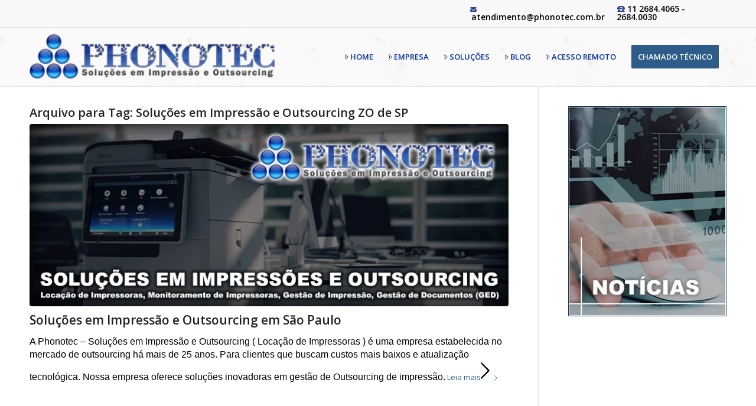

--- FILE ---
content_type: text/html; charset=UTF-8
request_url: https://phonotec.com.br/tag/solucoes-em-impressao-e-outsourcing-zo-de-sp/
body_size: 19903
content:
<!DOCTYPE html>
<html lang="pt-BR" class="html_stretched responsive av-preloader-disabled  html_header_top html_logo_left html_main_nav_header html_menu_right html_custom html_header_sticky html_header_shrinking html_header_topbar_active html_mobile_menu_tablet html_header_searchicon_disabled html_content_align_center html_header_unstick_top_disabled html_header_stretch_disabled html_av-submenu-hidden html_av-submenu-display-click html_av-overlay-side html_av-overlay-side-classic html_av-submenu-noclone html_entry_id_221 av-cookies-no-cookie-consent av-no-preview av-default-lightbox html_text_menu_active av-mobile-menu-switch-default">
<head>
<meta charset="UTF-8"/>
<meta name="viewport" content="width=device-width, initial-scale=1">
<meta name='robots' content='index, follow, max-image-preview:large, max-snippet:-1, max-video-preview:-1'/>
<style>img:is([sizes="auto" i], [sizes^="auto," i]){contain-intrinsic-size:3000px 1500px}</style>
<title>Soluções em Impressão e Outsourcing ZO de SP - PHONOTEC</title>
<link rel="canonical" href="https://phonotec.com.br/tag/solucoes-em-impressao-e-outsourcing-zo-de-sp/"/>
<meta property="og:locale" content="pt_BR"/>
<meta property="og:type" content="article"/>
<meta property="og:title" content="Soluções em Impressão e Outsourcing ZO de SP - PHONOTEC"/>
<meta property="og:url" content="https://phonotec.com.br/tag/solucoes-em-impressao-e-outsourcing-zo-de-sp/"/>
<meta property="og:site_name" content="PHONOTEC"/>
<meta name="twitter:card" content="summary_large_image"/>
<script type="application/ld+json" class="yoast-schema-graph">{"@context":"https://schema.org","@graph":[{"@type":"CollectionPage","@id":"https://phonotec.com.br/tag/solucoes-em-impressao-e-outsourcing-zo-de-sp/","url":"https://phonotec.com.br/tag/solucoes-em-impressao-e-outsourcing-zo-de-sp/","name":"Soluções em Impressão e Outsourcing ZO de SP - PHONOTEC","isPartOf":{"@id":"https://phonotec.com.br/#website"},"primaryImageOfPage":{"@id":"https://phonotec.com.br/tag/solucoes-em-impressao-e-outsourcing-zo-de-sp/#primaryimage"},"image":{"@id":"https://phonotec.com.br/tag/solucoes-em-impressao-e-outsourcing-zo-de-sp/#primaryimage"},"thumbnailUrl":"https://phonotec.com.br/wp-content/uploads/2017/08/phonotec-solucoes-em-impressao-e-outsourcing-em-sao-paulo.jpg","breadcrumb":{"@id":"https://phonotec.com.br/tag/solucoes-em-impressao-e-outsourcing-zo-de-sp/#breadcrumb"},"inLanguage":"pt-BR"},{"@type":"ImageObject","inLanguage":"pt-BR","@id":"https://phonotec.com.br/tag/solucoes-em-impressao-e-outsourcing-zo-de-sp/#primaryimage","url":"https://phonotec.com.br/wp-content/uploads/2017/08/phonotec-solucoes-em-impressao-e-outsourcing-em-sao-paulo.jpg","contentUrl":"https://phonotec.com.br/wp-content/uploads/2017/08/phonotec-solucoes-em-impressao-e-outsourcing-em-sao-paulo.jpg","width":833,"height":317,"caption":"phonotec-solucoes-em-impressao-e-outsourcing"},{"@type":"BreadcrumbList","@id":"https://phonotec.com.br/tag/solucoes-em-impressao-e-outsourcing-zo-de-sp/#breadcrumb","itemListElement":[{"@type":"ListItem","position":1,"name":"Início","item":"https://phonotec.com.br/pagina-inicial/"},{"@type":"ListItem","position":2,"name":"Soluções em Impressão e Outsourcing ZO de SP"}]},{"@type":"WebSite","@id":"https://phonotec.com.br/#website","url":"https://phonotec.com.br/","name":"PHONOTEC","description":"Outsourcing","potentialAction":[{"@type":"SearchAction","target":{"@type":"EntryPoint","urlTemplate":"https://phonotec.com.br/?s={search_term_string}"},"query-input":{"@type":"PropertyValueSpecification","valueRequired":true,"valueName":"search_term_string"}}],"inLanguage":"pt-BR"}]}</script>
<link rel='dns-prefetch' href='//maxcdn.bootstrapcdn.com'/>
<link rel="alternate" type="application/rss+xml" title="Feed para PHONOTEC &raquo;" href="https://phonotec.com.br/feed/"/>
<link rel="alternate" type="application/rss+xml" title="Feed de comentários para PHONOTEC &raquo;" href="https://phonotec.com.br/comments/feed/"/>
<link rel="alternate" type="application/rss+xml" title="Feed de tag para PHONOTEC &raquo; Soluções em Impressão e Outsourcing ZO de SP" href="https://phonotec.com.br/tag/solucoes-em-impressao-e-outsourcing-zo-de-sp/feed/"/>
<link rel="stylesheet" type="text/css" href="//phonotec.com.br/wp-content/cache/wpfc-minified/11bm1q5w/fo0dy.css" media="all"/>
<style id='global-styles-inline-css'>:root{--wp--preset--aspect-ratio--square:1;--wp--preset--aspect-ratio--4-3:4/3;--wp--preset--aspect-ratio--3-4:3/4;--wp--preset--aspect-ratio--3-2:3/2;--wp--preset--aspect-ratio--2-3:2/3;--wp--preset--aspect-ratio--16-9:16/9;--wp--preset--aspect-ratio--9-16:9/16;--wp--preset--color--black:#000000;--wp--preset--color--cyan-bluish-gray:#abb8c3;--wp--preset--color--white:#ffffff;--wp--preset--color--pale-pink:#f78da7;--wp--preset--color--vivid-red:#cf2e2e;--wp--preset--color--luminous-vivid-orange:#ff6900;--wp--preset--color--luminous-vivid-amber:#fcb900;--wp--preset--color--light-green-cyan:#7bdcb5;--wp--preset--color--vivid-green-cyan:#00d084;--wp--preset--color--pale-cyan-blue:#8ed1fc;--wp--preset--color--vivid-cyan-blue:#0693e3;--wp--preset--color--vivid-purple:#9b51e0;--wp--preset--color--metallic-red:#b02b2c;--wp--preset--color--maximum-yellow-red:#edae44;--wp--preset--color--yellow-sun:#eeee22;--wp--preset--color--palm-leaf:#83a846;--wp--preset--color--aero:#7bb0e7;--wp--preset--color--old-lavender:#745f7e;--wp--preset--color--steel-teal:#5f8789;--wp--preset--color--raspberry-pink:#d65799;--wp--preset--color--medium-turquoise:#4ecac2;--wp--preset--gradient--vivid-cyan-blue-to-vivid-purple:linear-gradient(135deg,rgba(6,147,227,1) 0%,rgb(155,81,224) 100%);--wp--preset--gradient--light-green-cyan-to-vivid-green-cyan:linear-gradient(135deg,rgb(122,220,180) 0%,rgb(0,208,130) 100%);--wp--preset--gradient--luminous-vivid-amber-to-luminous-vivid-orange:linear-gradient(135deg,rgba(252,185,0,1) 0%,rgba(255,105,0,1) 100%);--wp--preset--gradient--luminous-vivid-orange-to-vivid-red:linear-gradient(135deg,rgba(255,105,0,1) 0%,rgb(207,46,46) 100%);--wp--preset--gradient--very-light-gray-to-cyan-bluish-gray:linear-gradient(135deg,rgb(238,238,238) 0%,rgb(169,184,195) 100%);--wp--preset--gradient--cool-to-warm-spectrum:linear-gradient(135deg,rgb(74,234,220) 0%,rgb(151,120,209) 20%,rgb(207,42,186) 40%,rgb(238,44,130) 60%,rgb(251,105,98) 80%,rgb(254,248,76) 100%);--wp--preset--gradient--blush-light-purple:linear-gradient(135deg,rgb(255,206,236) 0%,rgb(152,150,240) 100%);--wp--preset--gradient--blush-bordeaux:linear-gradient(135deg,rgb(254,205,165) 0%,rgb(254,45,45) 50%,rgb(107,0,62) 100%);--wp--preset--gradient--luminous-dusk:linear-gradient(135deg,rgb(255,203,112) 0%,rgb(199,81,192) 50%,rgb(65,88,208) 100%);--wp--preset--gradient--pale-ocean:linear-gradient(135deg,rgb(255,245,203) 0%,rgb(182,227,212) 50%,rgb(51,167,181) 100%);--wp--preset--gradient--electric-grass:linear-gradient(135deg,rgb(202,248,128) 0%,rgb(113,206,126) 100%);--wp--preset--gradient--midnight:linear-gradient(135deg,rgb(2,3,129) 0%,rgb(40,116,252) 100%);--wp--preset--font-size--small:1rem;--wp--preset--font-size--medium:1.125rem;--wp--preset--font-size--large:1.75rem;--wp--preset--font-size--x-large:clamp(1.75rem, 3vw, 2.25rem);--wp--preset--spacing--20:0.44rem;--wp--preset--spacing--30:0.67rem;--wp--preset--spacing--40:1rem;--wp--preset--spacing--50:1.5rem;--wp--preset--spacing--60:2.25rem;--wp--preset--spacing--70:3.38rem;--wp--preset--spacing--80:5.06rem;--wp--preset--shadow--natural:6px 6px 9px rgba(0, 0, 0, 0.2);--wp--preset--shadow--deep:12px 12px 50px rgba(0, 0, 0, 0.4);--wp--preset--shadow--sharp:6px 6px 0px rgba(0, 0, 0, 0.2);--wp--preset--shadow--outlined:6px 6px 0px -3px rgba(255, 255, 255, 1), 6px 6px rgba(0, 0, 0, 1);--wp--preset--shadow--crisp:6px 6px 0px rgba(0, 0, 0, 1);}:root{--wp--style--global--content-size:800px;--wp--style--global--wide-size:1130px;}:where(body){margin:0;}.wp-site-blocks > .alignleft{float:left;margin-right:2em;}.wp-site-blocks > .alignright{float:right;margin-left:2em;}.wp-site-blocks > .aligncenter{justify-content:center;margin-left:auto;margin-right:auto;}:where(.is-layout-flex){gap:0.5em;}:where(.is-layout-grid){gap:0.5em;}.is-layout-flow > .alignleft{float:left;margin-inline-start:0;margin-inline-end:2em;}.is-layout-flow > .alignright{float:right;margin-inline-start:2em;margin-inline-end:0;}.is-layout-flow > .aligncenter{margin-left:auto !important;margin-right:auto !important;}.is-layout-constrained > .alignleft{float:left;margin-inline-start:0;margin-inline-end:2em;}.is-layout-constrained > .alignright{float:right;margin-inline-start:2em;margin-inline-end:0;}.is-layout-constrained > .aligncenter{margin-left:auto !important;margin-right:auto !important;}.is-layout-constrained > :where(:not(.alignleft):not(.alignright):not(.alignfull)){max-width:var(--wp--style--global--content-size);margin-left:auto !important;margin-right:auto !important;}.is-layout-constrained > .alignwide{max-width:var(--wp--style--global--wide-size);}body .is-layout-flex{display:flex;}.is-layout-flex{flex-wrap:wrap;align-items:center;}.is-layout-flex > :is(*, div){margin:0;}body .is-layout-grid{display:grid;}.is-layout-grid > :is(*, div){margin:0;}body{padding-top:0px;padding-right:0px;padding-bottom:0px;padding-left:0px;}a:where(:not(.wp-element-button)){text-decoration:underline;}:root :where(.wp-element-button, .wp-block-button__link){background-color:#32373c;border-width:0;color:#fff;font-family:inherit;font-size:inherit;line-height:inherit;padding:calc(0.667em + 2px) calc(1.333em + 2px);text-decoration:none;}.has-black-color{color:var(--wp--preset--color--black) !important;}.has-cyan-bluish-gray-color{color:var(--wp--preset--color--cyan-bluish-gray) !important;}.has-white-color{color:var(--wp--preset--color--white) !important;}.has-pale-pink-color{color:var(--wp--preset--color--pale-pink) !important;}.has-vivid-red-color{color:var(--wp--preset--color--vivid-red) !important;}.has-luminous-vivid-orange-color{color:var(--wp--preset--color--luminous-vivid-orange) !important;}.has-luminous-vivid-amber-color{color:var(--wp--preset--color--luminous-vivid-amber) !important;}.has-light-green-cyan-color{color:var(--wp--preset--color--light-green-cyan) !important;}.has-vivid-green-cyan-color{color:var(--wp--preset--color--vivid-green-cyan) !important;}.has-pale-cyan-blue-color{color:var(--wp--preset--color--pale-cyan-blue) !important;}.has-vivid-cyan-blue-color{color:var(--wp--preset--color--vivid-cyan-blue) !important;}.has-vivid-purple-color{color:var(--wp--preset--color--vivid-purple) !important;}.has-metallic-red-color{color:var(--wp--preset--color--metallic-red) !important;}.has-maximum-yellow-red-color{color:var(--wp--preset--color--maximum-yellow-red) !important;}.has-yellow-sun-color{color:var(--wp--preset--color--yellow-sun) !important;}.has-palm-leaf-color{color:var(--wp--preset--color--palm-leaf) !important;}.has-aero-color{color:var(--wp--preset--color--aero) !important;}.has-old-lavender-color{color:var(--wp--preset--color--old-lavender) !important;}.has-steel-teal-color{color:var(--wp--preset--color--steel-teal) !important;}.has-raspberry-pink-color{color:var(--wp--preset--color--raspberry-pink) !important;}.has-medium-turquoise-color{color:var(--wp--preset--color--medium-turquoise) !important;}.has-black-background-color{background-color:var(--wp--preset--color--black) !important;}.has-cyan-bluish-gray-background-color{background-color:var(--wp--preset--color--cyan-bluish-gray) !important;}.has-white-background-color{background-color:var(--wp--preset--color--white) !important;}.has-pale-pink-background-color{background-color:var(--wp--preset--color--pale-pink) !important;}.has-vivid-red-background-color{background-color:var(--wp--preset--color--vivid-red) !important;}.has-luminous-vivid-orange-background-color{background-color:var(--wp--preset--color--luminous-vivid-orange) !important;}.has-luminous-vivid-amber-background-color{background-color:var(--wp--preset--color--luminous-vivid-amber) !important;}.has-light-green-cyan-background-color{background-color:var(--wp--preset--color--light-green-cyan) !important;}.has-vivid-green-cyan-background-color{background-color:var(--wp--preset--color--vivid-green-cyan) !important;}.has-pale-cyan-blue-background-color{background-color:var(--wp--preset--color--pale-cyan-blue) !important;}.has-vivid-cyan-blue-background-color{background-color:var(--wp--preset--color--vivid-cyan-blue) !important;}.has-vivid-purple-background-color{background-color:var(--wp--preset--color--vivid-purple) !important;}.has-metallic-red-background-color{background-color:var(--wp--preset--color--metallic-red) !important;}.has-maximum-yellow-red-background-color{background-color:var(--wp--preset--color--maximum-yellow-red) !important;}.has-yellow-sun-background-color{background-color:var(--wp--preset--color--yellow-sun) !important;}.has-palm-leaf-background-color{background-color:var(--wp--preset--color--palm-leaf) !important;}.has-aero-background-color{background-color:var(--wp--preset--color--aero) !important;}.has-old-lavender-background-color{background-color:var(--wp--preset--color--old-lavender) !important;}.has-steel-teal-background-color{background-color:var(--wp--preset--color--steel-teal) !important;}.has-raspberry-pink-background-color{background-color:var(--wp--preset--color--raspberry-pink) !important;}.has-medium-turquoise-background-color{background-color:var(--wp--preset--color--medium-turquoise) !important;}.has-black-border-color{border-color:var(--wp--preset--color--black) !important;}.has-cyan-bluish-gray-border-color{border-color:var(--wp--preset--color--cyan-bluish-gray) !important;}.has-white-border-color{border-color:var(--wp--preset--color--white) !important;}.has-pale-pink-border-color{border-color:var(--wp--preset--color--pale-pink) !important;}.has-vivid-red-border-color{border-color:var(--wp--preset--color--vivid-red) !important;}.has-luminous-vivid-orange-border-color{border-color:var(--wp--preset--color--luminous-vivid-orange) !important;}.has-luminous-vivid-amber-border-color{border-color:var(--wp--preset--color--luminous-vivid-amber) !important;}.has-light-green-cyan-border-color{border-color:var(--wp--preset--color--light-green-cyan) !important;}.has-vivid-green-cyan-border-color{border-color:var(--wp--preset--color--vivid-green-cyan) !important;}.has-pale-cyan-blue-border-color{border-color:var(--wp--preset--color--pale-cyan-blue) !important;}.has-vivid-cyan-blue-border-color{border-color:var(--wp--preset--color--vivid-cyan-blue) !important;}.has-vivid-purple-border-color{border-color:var(--wp--preset--color--vivid-purple) !important;}.has-metallic-red-border-color{border-color:var(--wp--preset--color--metallic-red) !important;}.has-maximum-yellow-red-border-color{border-color:var(--wp--preset--color--maximum-yellow-red) !important;}.has-yellow-sun-border-color{border-color:var(--wp--preset--color--yellow-sun) !important;}.has-palm-leaf-border-color{border-color:var(--wp--preset--color--palm-leaf) !important;}.has-aero-border-color{border-color:var(--wp--preset--color--aero) !important;}.has-old-lavender-border-color{border-color:var(--wp--preset--color--old-lavender) !important;}.has-steel-teal-border-color{border-color:var(--wp--preset--color--steel-teal) !important;}.has-raspberry-pink-border-color{border-color:var(--wp--preset--color--raspberry-pink) !important;}.has-medium-turquoise-border-color{border-color:var(--wp--preset--color--medium-turquoise) !important;}.has-vivid-cyan-blue-to-vivid-purple-gradient-background{background:var(--wp--preset--gradient--vivid-cyan-blue-to-vivid-purple) !important;}.has-light-green-cyan-to-vivid-green-cyan-gradient-background{background:var(--wp--preset--gradient--light-green-cyan-to-vivid-green-cyan) !important;}.has-luminous-vivid-amber-to-luminous-vivid-orange-gradient-background{background:var(--wp--preset--gradient--luminous-vivid-amber-to-luminous-vivid-orange) !important;}.has-luminous-vivid-orange-to-vivid-red-gradient-background{background:var(--wp--preset--gradient--luminous-vivid-orange-to-vivid-red) !important;}.has-very-light-gray-to-cyan-bluish-gray-gradient-background{background:var(--wp--preset--gradient--very-light-gray-to-cyan-bluish-gray) !important;}.has-cool-to-warm-spectrum-gradient-background{background:var(--wp--preset--gradient--cool-to-warm-spectrum) !important;}.has-blush-light-purple-gradient-background{background:var(--wp--preset--gradient--blush-light-purple) !important;}.has-blush-bordeaux-gradient-background{background:var(--wp--preset--gradient--blush-bordeaux) !important;}.has-luminous-dusk-gradient-background{background:var(--wp--preset--gradient--luminous-dusk) !important;}.has-pale-ocean-gradient-background{background:var(--wp--preset--gradient--pale-ocean) !important;}.has-electric-grass-gradient-background{background:var(--wp--preset--gradient--electric-grass) !important;}.has-midnight-gradient-background{background:var(--wp--preset--gradient--midnight) !important;}.has-small-font-size{font-size:var(--wp--preset--font-size--small) !important;}.has-medium-font-size{font-size:var(--wp--preset--font-size--medium) !important;}.has-large-font-size{font-size:var(--wp--preset--font-size--large) !important;}.has-x-large-font-size{font-size:var(--wp--preset--font-size--x-large) !important;}:where(.wp-block-post-template.is-layout-flex){gap:1.25em;}:where(.wp-block-post-template.is-layout-grid){gap:1.25em;}:where(.wp-block-columns.is-layout-flex){gap:2em;}:where(.wp-block-columns.is-layout-grid){gap:2em;}:root :where(.wp-block-pullquote){font-size:1.5em;line-height:1.6;}</style>
<link rel="stylesheet" type="text/css" href="//phonotec.com.br/wp-content/cache/wpfc-minified/ck2ahxm/fo0dy.css" media="all"/>
<link rel="stylesheet" type="text/css" href="//phonotec.com.br/wp-content/cache/wpfc-minified/6n09191h/fo0dy.css" media="screen"/>
<link rel="stylesheet" type="text/css" href="//phonotec.com.br/wp-content/cache/wpfc-minified/qwojfs5i/bn438.css" media="all"/>
<link rel="stylesheet" type="text/css" href="//phonotec.com.br/wp-content/cache/wpfc-minified/7ag05rht/bn438.css" media="screen"/>
<link rel="https://api.w.org/" href="https://phonotec.com.br/wp-json/"/><link rel="alternate" title="JSON" type="application/json" href="https://phonotec.com.br/wp-json/wp/v2/tags/989"/><link rel="EditURI" type="application/rsd+xml" title="RSD" href="https://phonotec.com.br/xmlrpc.php?rsd"/>
<meta name="generator" content="WordPress 6.8.3"/>
<link rel="icon" href="https://phonotec.com.br/wp-content/uploads/2017/08/icone.png" type="image/png">
<link rel="profile" href="https://gmpg.org/xfn/11"/>
<link rel="alternate" type="application/rss+xml" title="PHONOTEC RSS2 Feed" href="https://phonotec.com.br/feed/"/>
<link rel="pingback" href="https://phonotec.com.br/xmlrpc.php"/>
<style media='screen'>#top #header_main > .container, #top #header_main > .container .main_menu  .av-main-nav > li > a, #top #header_main #menu-item-shop .cart_dropdown_link{height:100px;line-height:100px;}
.html_top_nav_header .av-logo-container{height:100px;}
.html_header_top.html_header_sticky #top #wrap_all #main{padding-top:130px;}</style>
<style>@font-face{font-family:'entypo-fontello-enfold';font-weight:normal;font-style:normal;font-display:auto;src:url('https://phonotec.com.br/wp-content/themes/msxdesign-v2/config-templatebuilder/avia-template-builder/assets/fonts/entypo-fontello-enfold/entypo-fontello-enfold.woff2') format('woff2'), url('https://phonotec.com.br/wp-content/themes/msxdesign-v2/config-templatebuilder/avia-template-builder/assets/fonts/entypo-fontello-enfold/entypo-fontello-enfold.woff') format('woff'), url('https://phonotec.com.br/wp-content/themes/msxdesign-v2/config-templatebuilder/avia-template-builder/assets/fonts/entypo-fontello-enfold/entypo-fontello-enfold.ttf') format('truetype'), url('https://phonotec.com.br/wp-content/themes/msxdesign-v2/config-templatebuilder/avia-template-builder/assets/fonts/entypo-fontello-enfold/entypo-fontello-enfold.svg#entypo-fontello-enfold') format('svg'), url('https://phonotec.com.br/wp-content/themes/msxdesign-v2/config-templatebuilder/avia-template-builder/assets/fonts/entypo-fontello-enfold/entypo-fontello-enfold.eot'), url('https://phonotec.com.br/wp-content/themes/msxdesign-v2/config-templatebuilder/avia-template-builder/assets/fonts/entypo-fontello-enfold/entypo-fontello-enfold.eot?#iefix') format('embedded-opentype');}
#top .avia-font-entypo-fontello-enfold, body .avia-font-entypo-fontello-enfold, html body [data-av_iconfont='entypo-fontello-enfold']:before{font-family:'entypo-fontello-enfold';}
@font-face{font-family:'entypo-fontello';font-weight:normal;font-style:normal;font-display:auto;src:url('https://phonotec.com.br/wp-content/themes/msxdesign-v2/config-templatebuilder/avia-template-builder/assets/fonts/entypo-fontello/entypo-fontello.woff2') format('woff2'), url('https://phonotec.com.br/wp-content/themes/msxdesign-v2/config-templatebuilder/avia-template-builder/assets/fonts/entypo-fontello/entypo-fontello.woff') format('woff'), url('https://phonotec.com.br/wp-content/themes/msxdesign-v2/config-templatebuilder/avia-template-builder/assets/fonts/entypo-fontello/entypo-fontello.ttf') format('truetype'), url('https://phonotec.com.br/wp-content/themes/msxdesign-v2/config-templatebuilder/avia-template-builder/assets/fonts/entypo-fontello/entypo-fontello.svg#entypo-fontello') format('svg'), url('https://phonotec.com.br/wp-content/themes/msxdesign-v2/config-templatebuilder/avia-template-builder/assets/fonts/entypo-fontello/entypo-fontello.eot'), url('https://phonotec.com.br/wp-content/themes/msxdesign-v2/config-templatebuilder/avia-template-builder/assets/fonts/entypo-fontello/entypo-fontello.eot?#iefix') format('embedded-opentype');}
#top .avia-font-entypo-fontello, body .avia-font-entypo-fontello, html body [data-av_iconfont='entypo-fontello']:before{font-family:'entypo-fontello';}</style>
<script data-wpfc-render="false">var Wpfcll={s:[],osl:0,scroll:false,i:function(){Wpfcll.ss();window.addEventListener('load',function(){let observer=new MutationObserver(mutationRecords=>{Wpfcll.osl=Wpfcll.s.length;Wpfcll.ss();if(Wpfcll.s.length > Wpfcll.osl){Wpfcll.ls(false);}});observer.observe(document.getElementsByTagName("html")[0],{childList:true,attributes:true,subtree:true,attributeFilter:["src"],attributeOldValue:false,characterDataOldValue:false});Wpfcll.ls(true);});window.addEventListener('scroll',function(){Wpfcll.scroll=true;Wpfcll.ls(false);});window.addEventListener('resize',function(){Wpfcll.scroll=true;Wpfcll.ls(false);});window.addEventListener('click',function(){Wpfcll.scroll=true;Wpfcll.ls(false);});},c:function(e,pageload){var w=document.documentElement.clientHeight || body.clientHeight;var n=0;if(pageload){n=0;}else{n=(w > 800) ? 800:200;n=Wpfcll.scroll ? 800:n;}var er=e.getBoundingClientRect();var t=0;var p=e.parentNode ? e.parentNode:false;if(typeof p.getBoundingClientRect=="undefined"){var pr=false;}else{var pr=p.getBoundingClientRect();}if(er.x==0 && er.y==0){for(var i=0;i < 10;i++){if(p){if(pr.x==0 && pr.y==0){if(p.parentNode){p=p.parentNode;}if(typeof p.getBoundingClientRect=="undefined"){pr=false;}else{pr=p.getBoundingClientRect();}}else{t=pr.top;break;}}};}else{t=er.top;}if(w - t+n > 0){return true;}return false;},r:function(e,pageload){var s=this;var oc,ot;try{oc=e.getAttribute("data-wpfc-original-src");ot=e.getAttribute("data-wpfc-original-srcset");originalsizes=e.getAttribute("data-wpfc-original-sizes");if(s.c(e,pageload)){if(oc || ot){if(e.tagName=="DIV" || e.tagName=="A" || e.tagName=="SPAN"){e.style.backgroundImage="url("+oc+")";e.removeAttribute("data-wpfc-original-src");e.removeAttribute("data-wpfc-original-srcset");e.removeAttribute("onload");}else{if(oc){e.setAttribute('src',oc);}if(ot){e.setAttribute('srcset',ot);}if(originalsizes){e.setAttribute('sizes',originalsizes);}if(e.getAttribute("alt") && e.getAttribute("alt")=="blank"){e.removeAttribute("alt");}e.removeAttribute("data-wpfc-original-src");e.removeAttribute("data-wpfc-original-srcset");e.removeAttribute("data-wpfc-original-sizes");e.removeAttribute("onload");if(e.tagName=="IFRAME"){var y="https://www.youtube.com/embed/";if(navigator.userAgent.match(/\sEdge?\/\d/i)){e.setAttribute('src',e.getAttribute("src").replace(/.+\/templates\/youtube\.html\#/,y));}e.onload=function(){if(typeof window.jQuery !="undefined"){if(jQuery.fn.fitVids){jQuery(e).parent().fitVids({customSelector:"iframe[src]"});}}var s=e.getAttribute("src").match(/templates\/youtube\.html\#(.+)/);if(s){try{var i=e.contentDocument || e.contentWindow;if(i.location.href=="about:blank"){e.setAttribute('src',y+s[1]);}}catch(err){e.setAttribute('src',y+s[1]);}}}}}}else{if(e.tagName=="NOSCRIPT"){if(typeof window.jQuery !="undefined"){if(jQuery(e).attr("data-type")=="wpfc"){e.removeAttribute("data-type");jQuery(e).after(jQuery(e).text());}}}}}}catch(error){console.log(error);console.log("==>",e);}},ss:function(){var i=Array.prototype.slice.call(document.getElementsByTagName("img"));var f=Array.prototype.slice.call(document.getElementsByTagName("iframe"));var d=Array.prototype.slice.call(document.getElementsByTagName("div"));var a=Array.prototype.slice.call(document.getElementsByTagName("a"));var s=Array.prototype.slice.call(document.getElementsByTagName("span"));var n=Array.prototype.slice.call(document.getElementsByTagName("noscript"));this.s=i.concat(f).concat(d).concat(a).concat(s).concat(n);},ls:function(pageload){var s=this;[].forEach.call(s.s,function(e,index){s.r(e,pageload);});}};document.addEventListener('DOMContentLoaded',function(){wpfci();});function wpfci(){Wpfcll.i();}</script>
</head>
<body id="top" class="archive tag tag-solucoes-em-impressao-e-outsourcing-zo-de-sp tag-989 wp-theme-msxdesign-v2 stretched rtl_columns av-curtain-numeric open_sans avia-responsive-images-support" itemscope="itemscope" itemtype="https://schema.org/WebPage">
<div id='wrap_all'>
<header id='header' class='all_colors header_color light_bg_color av_header_top av_logo_left av_main_nav_header av_menu_right av_custom av_header_sticky av_header_shrinking av_header_stretch_disabled av_mobile_menu_tablet av_header_searchicon_disabled av_header_unstick_top_disabled av_bottom_nav_disabled av_header_border_disabled' data-av_shrink_factor='50' role="banner" itemscope="itemscope" itemtype="https://schema.org/WPHeader">
<div id='header_meta' class='container_wrap container_wrap_meta av_phone_active_right av_extra_header_active av_entry_id_221'>
<div class='container'>
<div class='phone-info'><div><div style="width:186px; float:right"> <picture><source srcset="https://phonotec.com.br/wp-content/webp-express/webp-images/doc-root/wp-content/uploads/2017/07/iconetelefone.png.webp" type="image/webp"><img src="https://phonotec.com.br/wp-content/uploads/2017/07/iconetelefone.png" class="webpexpress-processed"></picture>&nbsp;11 2684.4065 - 2684.0030</div><div style="width:250px; float:right"> <picture><source srcset="https://phonotec.com.br/wp-content/webp-express/webp-images/doc-root/wp-content/uploads/2017/07/iconeemail.png.webp" type="image/webp"><img src="https://phonotec.com.br/wp-content/uploads/2017/07/iconeemail.png" class="webpexpress-processed"></picture>&nbsp;atendimento@phonotec.com.br&nbsp;&nbsp;</div></div></div></div></div><div id='header_main' class='container_wrap container_wrap_logo'>
<div class='container av-logo-container'><div class='inner-container'><span class='logo avia-standard-logo'><a href='https://phonotec.com.br/' aria-label='PHONOTEC'><picture><source srcset="https://phonotec.com.br/wp-content/webp-express/webp-images/doc-root/wp-content/uploads/2017/07/phonotec-outsourcing-2.png.webp 419w, https://phonotec.com.br/wp-content/webp-express/webp-images/doc-root/wp-content/uploads/2017/07/phonotec-outsourcing-2-300x72.png.webp 300w" sizes="(max-width: 419px) 100vw, 419px" type="image/webp"><img src="https://phonotec.com.br/wp-content/uploads/2017/07/phonotec-outsourcing-2.png" srcset="https://phonotec.com.br/wp-content/uploads/2017/07/phonotec-outsourcing-2.png 419w, https://phonotec.com.br/wp-content/uploads/2017/07/phonotec-outsourcing-2-300x72.png 300w" sizes="(max-width: 419px) 100vw, 419px" height="100" width="300" alt="PHONOTEC" title="" class="webpexpress-processed"></picture></a></span><nav class='main_menu' data-selectname='Selecione uma página' role="navigation" itemscope="itemscope" itemtype="https://schema.org/SiteNavigationElement"><div class="avia-menu av-main-nav-wrap"><ul role="menu" class="menu av-main-nav" id="avia-menu"><li role="menuitem" id="menu-item-28" class="menu-item menu-item-type-post_type menu-item-object-page menu-item-home menu-item-top-level menu-item-top-level-1"><a href="https://phonotec.com.br/" itemprop="url" tabindex="0"><span class="avia-bullet"></span><span class="avia-menu-text"><picture><source srcset="https://phonotec.com.br/wp-content/webp-express/webp-images/doc-root/wp-content/uploads/2019/08/seta-menu.png.webp" type="image/webp"><img alt="blank" onload="Wpfcll.r(this,true);" src="https://phonotec.com.br/wp-content/plugins/wp-fastest-cache-premium/pro/images/blank.gif" data-wpfc-original-src="https://phonotec.com.br/wp-content/uploads/2019/08/seta-menu.png" class="webpexpress-processed"></picture> HOME</span><span class="avia-menu-fx"><span class="avia-arrow-wrap"><span class="avia-arrow"></span></span></span></a></li> <li role="menuitem" id="menu-item-198" class="menu-item menu-item-type-post_type menu-item-object-page menu-item-top-level menu-item-top-level-2"><a href="https://phonotec.com.br/phonotec-quem-somos/" itemprop="url" tabindex="0"><span class="avia-bullet"></span><span class="avia-menu-text"><picture><source srcset="https://phonotec.com.br/wp-content/webp-express/webp-images/doc-root/wp-content/uploads/2019/08/seta-menu.png.webp" type="image/webp"><img alt="blank" onload="Wpfcll.r(this,true);" src="https://phonotec.com.br/wp-content/plugins/wp-fastest-cache-premium/pro/images/blank.gif" data-wpfc-original-src="https://phonotec.com.br/wp-content/uploads/2019/08/seta-menu.png" class="webpexpress-processed"></picture> EMPRESA</span><span class="avia-menu-fx"><span class="avia-arrow-wrap"><span class="avia-arrow"></span></span></span></a></li> <li role="menuitem" id="menu-item-30" class="menu-item menu-item-type-custom menu-item-object-custom menu-item-has-children menu-item-top-level menu-item-top-level-3"><a href="#" itemprop="url" tabindex="0"><span class="avia-bullet"></span><span class="avia-menu-text"><picture><source srcset="https://phonotec.com.br/wp-content/webp-express/webp-images/doc-root/wp-content/uploads/2019/08/seta-menu.png.webp" type="image/webp"><img alt="blank" onload="Wpfcll.r(this,true);" src="https://phonotec.com.br/wp-content/plugins/wp-fastest-cache-premium/pro/images/blank.gif" data-wpfc-original-src="https://phonotec.com.br/wp-content/uploads/2019/08/seta-menu.png" class="webpexpress-processed"></picture> SOLUÇÕES</span><span class="avia-menu-fx"><span class="avia-arrow-wrap"><span class="avia-arrow"></span></span></span></a> <ul class="sub-menu"> <li role="menuitem" id="menu-item-257" class="menu-item menu-item-type-post_type menu-item-object-page"><a href="https://phonotec.com.br/locacao-de-impressoras/" itemprop="url" tabindex="0"><span class="avia-bullet"></span><span class="avia-menu-text"><picture><source srcset="https://phonotec.com.br/wp-content/webp-express/webp-images/doc-root/wp-content/uploads/2019/08/seta-menu.png.webp" type="image/webp"><img alt="blank" onload="Wpfcll.r(this,true);" src="https://phonotec.com.br/wp-content/plugins/wp-fastest-cache-premium/pro/images/blank.gif" data-wpfc-original-src="https://phonotec.com.br/wp-content/uploads/2019/08/seta-menu.png" class="webpexpress-processed"></picture> LOCAÇÃO DE IMPRESSORAS</span></a></li> <li role="menuitem" id="menu-item-258" class="menu-item menu-item-type-post_type menu-item-object-page"><a href="https://phonotec.com.br/monitoramento-de-impressoras/" itemprop="url" tabindex="0"><span class="avia-bullet"></span><span class="avia-menu-text"><picture><source srcset="https://phonotec.com.br/wp-content/webp-express/webp-images/doc-root/wp-content/uploads/2019/08/seta-menu.png.webp" type="image/webp"><img alt="blank" onload="Wpfcll.r(this,true);" src="https://phonotec.com.br/wp-content/plugins/wp-fastest-cache-premium/pro/images/blank.gif" data-wpfc-original-src="https://phonotec.com.br/wp-content/uploads/2019/08/seta-menu.png" class="webpexpress-processed"></picture> MONITORAMENTO DE IMPRESSORAS</span></a></li> <li role="menuitem" id="menu-item-259" class="menu-item menu-item-type-post_type menu-item-object-page"><a href="https://phonotec.com.br/gestao-de-impressao/" itemprop="url" tabindex="0"><span class="avia-bullet"></span><span class="avia-menu-text"><picture><source srcset="https://phonotec.com.br/wp-content/webp-express/webp-images/doc-root/wp-content/uploads/2019/08/seta-menu.png.webp" type="image/webp"><img alt="blank" onload="Wpfcll.r(this,true);" src="https://phonotec.com.br/wp-content/plugins/wp-fastest-cache-premium/pro/images/blank.gif" data-wpfc-original-src="https://phonotec.com.br/wp-content/uploads/2019/08/seta-menu.png" class="webpexpress-processed"></picture> GESTÃO DE IMPRESSÃO</span></a></li> <li role="menuitem" id="menu-item-260" class="menu-item menu-item-type-post_type menu-item-object-page"><a href="https://phonotec.com.br/gestao-de-documentos/" itemprop="url" tabindex="0"><span class="avia-bullet"></span><span class="avia-menu-text"><picture><source srcset="https://phonotec.com.br/wp-content/webp-express/webp-images/doc-root/wp-content/uploads/2019/08/seta-menu.png.webp" type="image/webp"><img alt="blank" onload="Wpfcll.r(this,true);" src="https://phonotec.com.br/wp-content/plugins/wp-fastest-cache-premium/pro/images/blank.gif" data-wpfc-original-src="https://phonotec.com.br/wp-content/uploads/2019/08/seta-menu.png" class="webpexpress-processed"></picture> GESTÃO DE DOCUMENTOS (GED)</span></a></li> <li role="menuitem" id="menu-item-2226" class="menu-item menu-item-type-post_type menu-item-object-page"><a href="https://phonotec.com.br/locacao-de-notebook/" itemprop="url" tabindex="0"><span class="avia-bullet"></span><span class="avia-menu-text"><picture><source srcset="https://phonotec.com.br/wp-content/webp-express/webp-images/doc-root/wp-content/uploads/2019/08/seta-menu.png.webp" type="image/webp"><img alt="blank" onload="Wpfcll.r(this,true);" src="https://phonotec.com.br/wp-content/plugins/wp-fastest-cache-premium/pro/images/blank.gif" data-wpfc-original-src="https://phonotec.com.br/wp-content/uploads/2019/08/seta-menu.png" class="webpexpress-processed"></picture> LOCAÇÃO DE NOTEBOOKS</span></a></li> </ul> </li> <li role="menuitem" id="menu-item-287" class="menu-item menu-item-type-post_type menu-item-object-page menu-item-top-level menu-item-top-level-4"><a href="https://phonotec.com.br/blog/" itemprop="url" tabindex="0"><span class="avia-bullet"></span><span class="avia-menu-text"><picture><source srcset="https://phonotec.com.br/wp-content/webp-express/webp-images/doc-root/wp-content/uploads/2019/08/seta-menu.png.webp" type="image/webp"><img alt="blank" onload="Wpfcll.r(this,true);" src="https://phonotec.com.br/wp-content/plugins/wp-fastest-cache-premium/pro/images/blank.gif" data-wpfc-original-src="https://phonotec.com.br/wp-content/uploads/2019/08/seta-menu.png" class="webpexpress-processed"></picture> BLOG</span><span class="avia-menu-fx"><span class="avia-arrow-wrap"><span class="avia-arrow"></span></span></span></a></li> <li role="menuitem" id="menu-item-2238" class="menu-item menu-item-type-custom menu-item-object-custom menu-item-mega-parent menu-item-top-level menu-item-top-level-5"><a href="https://get.teamviewer.com/phonotec" itemprop="url" tabindex="0"><span class="avia-bullet"></span><span class="avia-menu-text"><picture><source srcset="https://phonotec.com.br/wp-content/webp-express/webp-images/doc-root/wp-content/uploads/2019/08/seta-menu.png.webp" type="image/webp"><img alt="blank" onload="Wpfcll.r(this,true);" src="https://phonotec.com.br/wp-content/plugins/wp-fastest-cache-premium/pro/images/blank.gif" data-wpfc-original-src="https://phonotec.com.br/wp-content/uploads/2019/08/seta-menu.png" class="webpexpress-processed"></picture> ACESSO REMOTO</span><span class="avia-menu-fx"><span class="avia-arrow-wrap"><span class="avia-arrow"></span></span></span></a></li> <li role="menuitem" id="menu-item-2941" class="menu-item menu-item-type-custom menu-item-object-custom av-menu-button av-menu-button-colored menu-item-top-level menu-item-top-level-6"><a target="_blank" href="http://atendimento.fieldcontrol.com.br/phonotec-chamado/" itemprop="url" tabindex="0"><span class="avia-bullet"></span><span class="avia-menu-text">CHAMADO TÉCNICO</span><span class="avia-menu-fx"><span class="avia-arrow-wrap"><span class="avia-arrow"></span></span></span></a></li> <li class="av-burger-menu-main menu-item-avia-special" role="menuitem"> <a href="#" aria-label="Menu" aria-hidden="false"> <span class="av-hamburger av-hamburger--spin av-js-hamburger"> <span class="av-hamburger-box"> <span class="av-hamburger-inner"></span> <strong>Menu</strong> </span> </span> <span class="avia_hidden_link_text">Menu</span> </a> </li></ul></div></nav></div></div></div><div class="header_bg"></div></header>
<div id='main' class='all_colors' data-scroll-offset='100'>
<div class='container_wrap container_wrap_first main_color sidebar_right'>
<div class='container template-blog'>
<main class='content av-content-small alpha units av-main-tag'  role="main" itemprop="mainContentOfPage" itemscope="itemscope" itemtype="https://schema.org/Blog" >
<div class="category-term-description"></div><h3 class='post-title tag-page-post-type-title '>Arquivo para Tag:  <span>Soluções em Impressão e Outsourcing ZO de SP</span></h3><article class="post-entry post-entry-type-standard post-entry-221 post-loop-1 post-parity-odd post-entry-last single-big with-slider post-221 post type-post status-publish format-standard has-post-thumbnail hentry category-phonotec tag-aluguel-de-impressoras-centro tag-aluguel-de-impressoras-centro-de-sao-paulo tag-aluguel-de-impressoras-centro-de-sp tag-aluguel-de-impressoras-em-artur-alvim tag-aluguel-de-impressoras-em-belem tag-aluguel-de-impressoras-em-guilhermina-esperanca tag-aluguel-de-impressoras-em-itaquera tag-aluguel-de-impressoras-em-jabaquara tag-aluguel-de-impressoras-em-marechal-deodoro tag-aluguel-de-impressoras-em-pedro-ii tag-aluguel-de-impressoras-em-pinheiros tag-aluguel-de-impressoras-em-santa-cruz tag-aluguel-de-impressoras-em-santana tag-aluguel-de-impressoras-em-santo-amaro tag-aluguel-de-impressoras-em-santos-imigrantes tag-aluguel-de-impressoras-em-sao-bento tag-aluguel-de-impressoras-em-sao-joaquim tag-aluguel-de-impressoras-em-sao-judas tag-aluguel-de-impressoras-em-sao-paulo tag-aluguel-de-impressoras-em-sp tag-aluguel-de-impressoras-em-tamanduatei tag-aluguel-de-impressoras-em-vergueiro tag-aluguel-de-impressoras-estado-de-sao-paulo tag-aluguel-de-impressoras-na-ana-rosa tag-aluguel-de-impressoras-na-armenia tag-aluguel-de-impressoras-na-barra-funda tag-aluguel-de-impressoras-na-bresser tag-aluguel-de-impressoras-na-brigadeiro tag-aluguel-de-impressoras-na-chacara-klabin tag-aluguel-de-impressoras-na-cidade-de-sao-paulo tag-aluguel-de-impressoras-na-conceicao tag-aluguel-de-impressoras-na-faria-lima tag-aluguel-de-impressoras-na-fradique-coutinho tag-aluguel-de-impressoras-na-giovanni-gronchi tag-aluguel-de-impressoras-na-liberdade tag-aluguel-de-impressoras-na-luz tag-aluguel-de-impressoras-na-mooca tag-aluguel-de-impressoras-na-parada-inglesa tag-aluguel-de-impressoras-na-patriarca tag-aluguel-de-impressoras-na-penha tag-aluguel-de-impressoras-na-portuguesa-tiete tag-aluguel-de-impressoras-na-praca-da-arvore tag-aluguel-de-impressoras-na-regiao-de-sao-paulo tag-aluguel-de-impressoras-na-republica tag-aluguel-de-impressoras-na-santa-cecilia tag-aluguel-de-impressoras-na-saude tag-aluguel-de-impressoras-na-se tag-aluguel-de-impressoras-na-tiradentes tag-aluguel-de-impressoras-na-vila-madalena tag-aluguel-de-impressoras-na-vila-maltide tag-aluguel-de-impressoras-na-vila-mariana tag-aluguel-de-impressoras-na-vila-prudente tag-aluguel-de-impressoras-na-zl-de-sao-paulo tag-aluguel-de-impressoras-na-zl-de-sp tag-aluguel-de-impressoras-na-zn-de-sao-paulo tag-aluguel-de-impressoras-na-zn-de-sp tag-aluguel-de-impressoras-na-zo-de-sao-paulo tag-aluguel-de-impressoras-na-zo-de-sp tag-aluguel-de-impressoras-na-zona-leste tag-aluguel-de-impressoras-na-zona-leste-de-sao-paulo tag-aluguel-de-impressoras-na-zona-leste-de-sp tag-aluguel-de-impressoras-na-zona-norte tag-aluguel-de-impressoras-na-zona-norte-de-sao-paulo tag-aluguel-de-impressoras-na-zona-norte-de-sp tag-aluguel-de-impressoras-na-zona-oeste tag-aluguel-de-impressoras-na-zona-oeste-de-sao-paulo tag-aluguel-de-impressoras-na-zona-oeste-de-sp tag-aluguel-de-impressoras-na-zona-sul tag-aluguel-de-impressoras-na-zona-sul-de-sao-paulo tag-aluguel-de-impressoras-na-zona-sul-de-sp tag-aluguel-de-impressoras-na-zs-de-sao-paulo tag-aluguel-de-impressoras-na-zs-de-sp tag-aluguel-de-impressoras-nas-clinicas tag-aluguel-de-impressoras-no-alto-do-ipiranga tag-aluguel-de-impressoras-no-anhangabau tag-aluguel-de-impressoras-no-bras tag-aluguel-de-impressoras-no-butanta tag-aluguel-de-impressoras-no-carandiru tag-aluguel-de-impressoras-no-carrao tag-aluguel-de-impressoras-no-centro tag-aluguel-de-impressoras-no-centro-de-sao-paulo tag-aluguel-de-impressoras-no-centro-de-sp tag-aluguel-de-impressoras-no-estado-de-sao-paulo tag-aluguel-de-impressoras-no-jardim-sao-paulo tag-aluguel-de-impressoras-no-morumbi tag-aluguel-de-impressoras-no-oratorio tag-aluguel-de-impressoras-no-paraiso tag-aluguel-de-impressoras-no-sacoma tag-aluguel-de-impressoras-no-sumare tag-aluguel-de-impressoras-no-tatuape tag-aluguel-de-impressoras-no-tiete tag-aluguel-de-impressoras-no-trianon-masp tag-aluguel-de-impressoras-no-tucuruvi tag-aluguel-de-impressoras-regiao-de-sao-paulo tag-aluguel-de-impressoras-sao-paulo tag-aluguel-de-impressoras-sp tag-aluguel-de-impressoras-zl tag-aluguel-de-impressoras-zl-de-sao-paulo tag-aluguel-de-impressoras-zl-de-sp tag-aluguel-de-impressoras-zn tag-aluguel-de-impressoras-zn-de-sao-paulo tag-aluguel-de-impressoras-zn-de-sp tag-aluguel-de-impressoras-zo tag-aluguel-de-impressoras-zo-de-sao-paulo tag-aluguel-de-impressoras-zo-de-sp tag-aluguel-de-impressoras-zona-leste tag-aluguel-de-impressoras-zona-leste-de-sao-paulo tag-aluguel-de-impressoras-zona-leste-de-sp tag-aluguel-de-impressoras-zona-norte tag-aluguel-de-impressoras-zona-norte-de-sao-paulo tag-aluguel-de-impressoras-zona-norte-de-sp tag-aluguel-de-impressoras-zona-norte-de-sp-aluguel-de-impressoras-zn-de-sao-paulo tag-aluguel-de-impressoras-zona-oeste tag-aluguel-de-impressoras-zona-oeste-de-sao-paulo tag-aluguel-de-impressoras-zona-oeste-de-sp tag-aluguel-de-impressoras-zona-sul tag-aluguel-de-impressoras-zona-sul-de-sao-paulo tag-aluguel-de-impressoras-zona-sul-de-sp tag-aluguel-de-impressoras-zs tag-aluguel-de-impressoras-zs-de-sao-paulo tag-aluguel-de-impressoras-zs-de-sp tag-gerenciador-de-impressao-centro tag-gerenciador-de-impressao-centro-de-sao-paulo tag-gerenciador-de-impressao-centro-de-sp tag-gerenciador-de-impressao-em-artur-alvim tag-gerenciador-de-impressao-em-belem tag-gerenciador-de-impressao-em-guilhermina-esperanca tag-gerenciador-de-impressao-em-itaquera tag-gerenciador-de-impressao-em-jabaquara tag-gerenciador-de-impressao-em-marechal-deodoro tag-gerenciador-de-impressao-em-pedro-ii tag-gerenciador-de-impressao-em-pinheiros tag-gerenciador-de-impressao-em-santa-cruz tag-gerenciador-de-impressao-em-santana tag-gerenciador-de-impressao-em-santo-amaro tag-gerenciador-de-impressao-em-santos-imigrantes tag-gerenciador-de-impressao-em-sao-bento tag-gerenciador-de-impressao-em-sao-joaquim tag-gerenciador-de-impressao-em-sao-judas tag-gerenciador-de-impressao-em-sao-paulo tag-gerenciador-de-impressao-em-sp tag-gerenciador-de-impressao-em-tamanduatei tag-gerenciador-de-impressao-em-vergueiro tag-gerenciador-de-impressao-estado-de-sao-paulo tag-gerenciador-de-impressao-na-ana-rosa tag-gerenciador-de-impressao-na-armenia tag-gerenciador-de-impressao-na-barra-funda tag-gerenciador-de-impressao-na-bresser tag-gerenciador-de-impressao-na-brigadeiro tag-gerenciador-de-impressao-na-chacara-klabin tag-gerenciador-de-impressao-na-cidade-de-sao-paulo tag-gerenciador-de-impressao-na-conceicao tag-gerenciador-de-impressao-na-faria-lima tag-gerenciador-de-impressao-na-fradique-coutinho tag-gerenciador-de-impressao-na-giovanni-gronchi tag-gerenciador-de-impressao-na-liberdade tag-gerenciador-de-impressao-na-luz tag-gerenciador-de-impressao-na-mooca tag-gerenciador-de-impressao-na-parada-inglesa tag-gerenciador-de-impressao-na-patriarca tag-gerenciador-de-impressao-na-penha tag-gerenciador-de-impressao-na-portuguesa-tiete tag-gerenciador-de-impressao-na-praca-da-arvore tag-gerenciador-de-impressao-na-regiao-de-sao-paulo tag-gerenciador-de-impressao-na-republica tag-gerenciador-de-impressao-na-santa-cecilia tag-gerenciador-de-impressao-na-saude tag-gerenciador-de-impressao-na-se tag-gerenciador-de-impressao-na-tiradentes tag-gerenciador-de-impressao-na-vila-madalena tag-gerenciador-de-impressao-na-vila-maltide tag-gerenciador-de-impressao-na-vila-mariana tag-gerenciador-de-impressao-na-vila-prudente tag-gerenciador-de-impressao-na-zl-de-sao-paulo tag-gerenciador-de-impressao-na-zl-de-sp tag-gerenciador-de-impressao-na-zn-de-sao-paulo tag-gerenciador-de-impressao-na-zn-de-sp tag-gerenciador-de-impressao-na-zo-de-sao-paulo tag-gerenciador-de-impressao-na-zo-de-sp tag-gerenciador-de-impressao-na-zona-leste tag-gerenciador-de-impressao-na-zona-leste-de-sao-paulo tag-gerenciador-de-impressao-na-zona-leste-de-sp tag-gerenciador-de-impressao-na-zona-norte tag-gerenciador-de-impressao-na-zona-norte-de-sao-paulo tag-gerenciador-de-impressao-na-zona-norte-de-sp tag-gerenciador-de-impressao-na-zona-oeste tag-gerenciador-de-impressao-na-zona-oeste-de-sao-paulo tag-gerenciador-de-impressao-na-zona-oeste-de-sp tag-gerenciador-de-impressao-na-zona-sul tag-gerenciador-de-impressao-na-zona-sul-de-sao-paulo tag-gerenciador-de-impressao-na-zona-sul-de-sp tag-gerenciador-de-impressao-na-zs-de-sao-paulo tag-gerenciador-de-impressao-na-zs-de-sp tag-gerenciador-de-impressao-nas-clinicas tag-gerenciador-de-impressao-no-alto-do-ipiranga tag-gerenciador-de-impressao-no-anhangabau tag-gerenciador-de-impressao-no-bras tag-gerenciador-de-impressao-no-butanta tag-gerenciador-de-impressao-no-carandiru tag-gerenciador-de-impressao-no-carrao tag-gerenciador-de-impressao-no-centro tag-gerenciador-de-impressao-no-centro-de-sao-paulo tag-gerenciador-de-impressao-no-centro-de-sp tag-gerenciador-de-impressao-no-estado-de-sao-paulo tag-gerenciador-de-impressao-no-jardim-sao-paulo tag-gerenciador-de-impressao-no-morumbi tag-gerenciador-de-impressao-no-oratorio tag-gerenciador-de-impressao-no-paraiso tag-gerenciador-de-impressao-no-sacoma tag-gerenciador-de-impressao-no-sumare tag-gerenciador-de-impressao-no-tatuape tag-gerenciador-de-impressao-no-tiete tag-gerenciador-de-impressao-no-trianon-masp tag-gerenciador-de-impressao-no-tucuruvi tag-gerenciador-de-impressao-regiao-de-sao-paulo tag-gerenciador-de-impressao-sao-paulo tag-gerenciador-de-impressao-sp tag-gerenciador-de-impressao-zl tag-gerenciador-de-impressao-zl-de-sao-paulo tag-gerenciador-de-impressao-zl-de-sp tag-gerenciador-de-impressao-zn tag-gerenciador-de-impressao-zn-de-sao-paulo tag-gerenciador-de-impressao-zn-de-sp tag-gerenciador-de-impressao-zo tag-gerenciador-de-impressao-zo-de-sao-paulo tag-gerenciador-de-impressao-zo-de-sp tag-gerenciador-de-impressao-zona-leste tag-gerenciador-de-impressao-zona-leste-de-sao-paulo tag-gerenciador-de-impressao-zona-leste-de-sp tag-gerenciador-de-impressao-zona-norte tag-gerenciador-de-impressao-zona-norte-de-sao-paulo tag-gerenciador-de-impressao-zona-norte-de-sp tag-gerenciador-de-impressao-zona-oeste tag-gerenciador-de-impressao-zona-oeste-de-sao-paulo tag-gerenciador-de-impressao-zona-oeste-de-sp tag-gerenciador-de-impressao-zona-sul tag-gerenciador-de-impressao-zona-sul-de-sao-paulo tag-gerenciador-de-impressao-zona-sul-de-sp tag-gerenciador-de-impressao-zs tag-gerenciador-de-impressao-zs-de-sao-paulo tag-gerenciador-de-impressao-zs-de-sp tag-gestao-de-documentos-centro tag-gestao-de-documentos-centro-de-sao-paulo tag-gestao-de-documentos-centro-de-sp tag-gestao-de-documentos-em-artur-alvim tag-gestao-de-documentos-em-belem tag-gestao-de-documentos-em-guilhermina-esperanca tag-gestao-de-documentos-em-itaquera tag-gestao-de-documentos-em-jabaquara tag-gestao-de-documentos-em-marechal-deodoro tag-gestao-de-documentos-em-pedro-ii tag-gestao-de-documentos-em-pinheiros tag-gestao-de-documentos-em-santa-cruz tag-gestao-de-documentos-em-santana tag-gestao-de-documentos-em-santo-amaro tag-gestao-de-documentos-em-santos-imigrantes tag-gestao-de-documentos-em-sao-bento tag-gestao-de-documentos-em-sao-joaquim tag-gestao-de-documentos-em-sao-judas tag-gestao-de-documentos-em-sao-paulo tag-gestao-de-documentos-em-sp tag-gestao-de-documentos-em-tamanduatei tag-gestao-de-documentos-em-vergueiro tag-gestao-de-documentos-estado-de-sao-paulo tag-gestao-de-documentos-na-ana-rosa tag-gestao-de-documentos-na-armenia tag-gestao-de-documentos-na-barra-funda tag-gestao-de-documentos-na-bresser tag-gestao-de-documentos-na-brigadeiro tag-gestao-de-documentos-na-chacara-klabin tag-gestao-de-documentos-na-cidade-de-sao-paulo tag-gestao-de-documentos-na-conceicao tag-gestao-de-documentos-na-faria-lima tag-gestao-de-documentos-na-fradique-coutinho tag-gestao-de-documentos-na-giovanni-gronchi tag-gestao-de-documentos-na-liberdade tag-gestao-de-documentos-na-luz tag-gestao-de-documentos-na-mooca tag-gestao-de-documentos-na-parada-inglesa tag-gestao-de-documentos-na-patriarca tag-gestao-de-documentos-na-penha tag-gestao-de-documentos-na-portuguesa-tiete tag-gestao-de-documentos-na-praca-da-arvore tag-gestao-de-documentos-na-regiao-de-sao-paulo tag-gestao-de-documentos-na-republica tag-gestao-de-documentos-na-santa-cecilia tag-gestao-de-documentos-na-saude tag-gestao-de-documentos-na-se tag-gestao-de-documentos-na-tiradentes tag-gestao-de-documentos-na-vila-madalena tag-gestao-de-documentos-na-vila-maltide tag-gestao-de-documentos-na-vila-mariana tag-gestao-de-documentos-na-vila-prudente tag-gestao-de-documentos-na-zl-de-sao-paulo tag-gestao-de-documentos-na-zl-de-sp tag-gestao-de-documentos-na-zn-de-sao-paulo tag-gestao-de-documentos-na-zn-de-sp tag-gestao-de-documentos-na-zo-de-sao-paulo tag-gestao-de-documentos-na-zo-de-sp tag-gestao-de-documentos-na-zona-leste tag-gestao-de-documentos-na-zona-leste-de-sao-paulo tag-gestao-de-documentos-na-zona-leste-de-sp tag-gestao-de-documentos-na-zona-norte tag-gestao-de-documentos-na-zona-norte-de-sao-paulo tag-gestao-de-documentos-na-zona-norte-de-sp tag-gestao-de-documentos-na-zona-oeste tag-gestao-de-documentos-na-zona-oeste-de-sao-paulo tag-gestao-de-documentos-na-zona-oeste-de-sp tag-gestao-de-documentos-na-zona-sul tag-gestao-de-documentos-na-zona-sul-de-sao-paulo tag-gestao-de-documentos-na-zona-sul-de-sp tag-gestao-de-documentos-na-zs-de-sao-paulo tag-gestao-de-documentos-na-zs-de-sp tag-gestao-de-documentos-nas-clinicas tag-gestao-de-documentos-no-alto-do-ipiranga tag-gestao-de-documentos-no-anhangabau tag-gestao-de-documentos-no-bras tag-gestao-de-documentos-no-butanta tag-gestao-de-documentos-no-carandiru tag-gestao-de-documentos-no-carrao tag-gestao-de-documentos-no-centro tag-gestao-de-documentos-no-centro-de-sao-paulo tag-gestao-de-documentos-no-centro-de-sp tag-gestao-de-documentos-no-estado-de-sao-paulo tag-gestao-de-documentos-no-jardim-sao-paulo tag-gestao-de-documentos-no-morumbi tag-gestao-de-documentos-no-oratorio tag-gestao-de-documentos-no-paraiso tag-gestao-de-documentos-no-sacoma tag-gestao-de-documentos-no-sumare tag-gestao-de-documentos-no-tatuape tag-gestao-de-documentos-no-tiete tag-gestao-de-documentos-no-trianon-masp tag-gestao-de-documentos-no-tucuruvi tag-gestao-de-documentos-regiao-de-sao-paulo tag-gestao-de-documentos-sao-paulo tag-gestao-de-documentos-sp tag-gestao-de-documentos-zl tag-gestao-de-documentos-zl-de-sao-paulo tag-gestao-de-documentos-zl-de-sp tag-gestao-de-documentos-zn tag-gestao-de-documentos-zn-de-sao-paulo tag-gestao-de-documentos-zn-de-sp tag-gestao-de-documentos-zo tag-gestao-de-documentos-zo-de-sao-paulo tag-gestao-de-documentos-zo-de-sp tag-gestao-de-documentos-zona-leste tag-gestao-de-documentos-zona-leste-de-sao-paulo tag-gestao-de-documentos-zona-leste-de-sp tag-gestao-de-documentos-zona-norte tag-gestao-de-documentos-zona-norte-de-sao-paulo tag-gestao-de-documentos-zona-norte-de-sp tag-gestao-de-documentos-zona-oeste tag-gestao-de-documentos-zona-oeste-de-sao-paulo tag-gestao-de-documentos-zona-oeste-de-sp tag-gestao-de-documentos-zona-sul tag-gestao-de-documentos-zona-sul-de-sao-paulo tag-gestao-de-documentos-zona-sul-de-sp tag-gestao-de-documentos-zs tag-gestao-de-documentos-zs-de-sao-paulo tag-gestao-de-documentos-zs-de-sp tag-gestao-de-impressao-centro tag-gestao-de-impressao-centro-de-sao-paulo tag-gestao-de-impressao-centro-de-sp tag-gestao-de-impressao-em-artur-alvim tag-gestao-de-impressao-em-belem tag-gestao-de-impressao-em-guilhermina-esperanca tag-gestao-de-impressao-em-itaquera tag-gestao-de-impressao-em-jabaquara tag-gestao-de-impressao-em-marechal-deodoro tag-gestao-de-impressao-em-pedro-ii tag-gestao-de-impressao-em-pinheiros tag-gestao-de-impressao-em-santa-cruz tag-gestao-de-impressao-em-santana tag-gestao-de-impressao-em-santo-amaro tag-gestao-de-impressao-em-santos-imigrantes tag-gestao-de-impressao-em-sao-bento tag-gestao-de-impressao-em-sao-joaquim tag-gestao-de-impressao-em-sao-judas tag-gestao-de-impressao-em-sao-paulo tag-gestao-de-impressao-em-sp tag-gestao-de-impressao-em-tamanduatei tag-gestao-de-impressao-em-vergueiro tag-gestao-de-impressao-estado-de-sao-paulo tag-gestao-de-impressao-na-ana-rosa tag-gestao-de-impressao-na-armenia tag-gestao-de-impressao-na-barra-funda tag-gestao-de-impressao-na-bresser tag-gestao-de-impressao-na-brigadeiro tag-gestao-de-impressao-na-chacara-klabin tag-gestao-de-impressao-na-cidade-de-sao-paulo tag-gestao-de-impressao-na-conceicao tag-gestao-de-impressao-na-faria-lima tag-gestao-de-impressao-na-fradique-coutinho tag-gestao-de-impressao-na-giovanni-gronchi tag-gestao-de-impressao-na-liberdade tag-gestao-de-impressao-na-luz tag-gestao-de-impressao-na-mooca tag-gestao-de-impressao-na-parada-inglesa tag-gestao-de-impressao-na-patriarca tag-gestao-de-impressao-na-penha tag-gestao-de-impressao-na-portuguesa-tiete tag-gestao-de-impressao-na-praca-da-arvore tag-gestao-de-impressao-na-regiao-de-sao-paulo tag-gestao-de-impressao-na-republica tag-gestao-de-impressao-na-santa-cecilia tag-gestao-de-impressao-na-saude tag-gestao-de-impressao-na-se tag-gestao-de-impressao-na-tiradentes tag-gestao-de-impressao-na-vila-madalena tag-gestao-de-impressao-na-vila-maltide tag-gestao-de-impressao-na-vila-mariana tag-gestao-de-impressao-na-vila-prudente tag-gestao-de-impressao-na-zl-de-sao-paulo tag-gestao-de-impressao-na-zl-de-sp tag-gestao-de-impressao-na-zn-de-sao-paulo tag-gestao-de-impressao-na-zn-de-sp tag-gestao-de-impressao-na-zo-de-sao-paulo tag-gestao-de-impressao-na-zo-de-sp tag-gestao-de-impressao-na-zona-leste tag-gestao-de-impressao-na-zona-leste-de-sao-paulo tag-gestao-de-impressao-na-zona-leste-de-sp tag-gestao-de-impressao-na-zona-norte tag-gestao-de-impressao-na-zona-norte-de-sao-paulo tag-gestao-de-impressao-na-zona-norte-de-sp tag-gestao-de-impressao-na-zona-oeste tag-gestao-de-impressao-na-zona-oeste-de-sao-paulo tag-gestao-de-impressao-na-zona-oeste-de-sp tag-gestao-de-impressao-na-zona-sul tag-gestao-de-impressao-na-zona-sul-de-sao-paulo tag-gestao-de-impressao-na-zona-sul-de-sp tag-gestao-de-impressao-na-zs-de-sao-paulo tag-gestao-de-impressao-na-zs-de-sp tag-gestao-de-impressao-nas-clinicas tag-gestao-de-impressao-no-alto-do-ipiranga tag-gestao-de-impressao-no-anhangabau tag-gestao-de-impressao-no-bras tag-gestao-de-impressao-no-butanta tag-gestao-de-impressao-no-carandiru tag-gestao-de-impressao-no-carrao tag-gestao-de-impressao-no-centro tag-gestao-de-impressao-no-centro-de-sao-paulo tag-gestao-de-impressao-no-centro-de-sp tag-gestao-de-impressao-no-estado-de-sao-paulo tag-gestao-de-impressao-no-jardim-sao-paulo tag-gestao-de-impressao-no-morumbi tag-gestao-de-impressao-no-oratorio tag-gestao-de-impressao-no-paraiso tag-gestao-de-impressao-no-sacoma tag-gestao-de-impressao-no-sumare tag-gestao-de-impressao-no-tatuape tag-gestao-de-impressao-no-tiete tag-gestao-de-impressao-no-trianon-masp tag-gestao-de-impressao-no-tucuruvi tag-gestao-de-impressao-regiao-de-sao-paulo tag-gestao-de-impressao-sao-paulo tag-gestao-de-impressao-sp tag-gestao-de-impressao-zl tag-gestao-de-impressao-zl-de-sao-paulo tag-gestao-de-impressao-zl-de-sp tag-gestao-de-impressao-zn tag-gestao-de-impressao-zn-de-sao-paulo tag-gestao-de-impressao-zn-de-sp tag-gestao-de-impressao-zo tag-gestao-de-impressao-zo-de-sao-paulo tag-gestao-de-impressao-zo-de-sp tag-gestao-de-impressao-zona-leste tag-gestao-de-impressao-zona-leste-de-sao-paulo tag-gestao-de-impressao-zona-leste-de-sp tag-gestao-de-impressao-zona-norte tag-gestao-de-impressao-zona-norte-de-sao-paulo tag-gestao-de-impressao-zona-norte-de-sp tag-gestao-de-impressao-zona-oeste tag-gestao-de-impressao-zona-oeste-de-sao-paulo tag-gestao-de-impressao-zona-oeste-de-sp tag-gestao-de-impressao-zona-sul tag-gestao-de-impressao-zona-sul-de-sao-paulo tag-gestao-de-impressao-zona-sul-de-sp tag-gestao-de-impressao-zs tag-gestao-de-impressao-zs-de-sao-paulo tag-gestao-de-impressao-zs-de-sp tag-locacao-de-impressoras-centro tag-locacao-de-impressoras-centro-de-sao-paulo tag-locacao-de-impressoras-centro-de-sp tag-locacao-de-impressoras-em-artur-alvim tag-locacao-de-impressoras-em-belem tag-locacao-de-impressoras-em-guilhermina-esperanca tag-locacao-de-impressoras-em-itaquera tag-locacao-de-impressoras-em-jabaquara tag-locacao-de-impressoras-em-marechal-deodoro tag-locacao-de-impressoras-em-pedro-ii tag-locacao-de-impressoras-em-pinheiros tag-locacao-de-impressoras-em-santa-cruz tag-locacao-de-impressoras-em-santana tag-locacao-de-impressoras-em-santo-amaro tag-locacao-de-impressoras-em-santos-imigrantes tag-locacao-de-impressoras-em-sao-bento tag-locacao-de-impressoras-em-sao-joaquim tag-locacao-de-impressoras-em-sao-judas tag-locacao-de-impressoras-em-sao-paulo tag-locacao-de-impressoras-em-sp tag-locacao-de-impressoras-em-tamanduatei tag-locacao-de-impressoras-em-vergueiro tag-locacao-de-impressoras-estado-de-sao-paulo tag-locacao-de-impressoras-na-ana-rosa tag-locacao-de-impressoras-na-armenia tag-locacao-de-impressoras-na-barra-funda tag-locacao-de-impressoras-na-bresser tag-locacao-de-impressoras-na-brigadeiro tag-locacao-de-impressoras-na-chacara-klabin tag-locacao-de-impressoras-na-cidade-de-sao-paulo tag-locacao-de-impressoras-na-conceicao tag-locacao-de-impressoras-na-faria-lima tag-locacao-de-impressoras-na-fradique-coutinho tag-locacao-de-impressoras-na-giovanni-gronchi tag-locacao-de-impressoras-na-liberdade tag-locacao-de-impressoras-na-luz tag-locacao-de-impressoras-na-mooca tag-locacao-de-impressoras-na-parada-inglesa tag-locacao-de-impressoras-na-patriarca tag-locacao-de-impressoras-na-penha tag-locacao-de-impressoras-na-portuguesa-tiete tag-locacao-de-impressoras-na-praca-da-arvore tag-locacao-de-impressoras-na-regiao-de-sao-paulo tag-locacao-de-impressoras-na-republica tag-locacao-de-impressoras-na-santa-cecilia tag-locacao-de-impressoras-na-saude tag-locacao-de-impressoras-na-se tag-locacao-de-impressoras-na-tiradentes tag-locacao-de-impressoras-na-vila-madalena tag-locacao-de-impressoras-na-vila-maltide tag-locacao-de-impressoras-na-vila-mariana tag-locacao-de-impressoras-na-vila-prudente tag-locacao-de-impressoras-na-zl-de-sao-paulo tag-locacao-de-impressoras-na-zl-de-sp tag-locacao-de-impressoras-na-zn-de-sao-paulo tag-locacao-de-impressoras-na-zn-de-sp tag-locacao-de-impressoras-na-zo-de-sao-paulo tag-locacao-de-impressoras-na-zo-de-sp tag-locacao-de-impressoras-na-zona-leste tag-locacao-de-impressoras-na-zona-leste-de-sao-paulo tag-locacao-de-impressoras-na-zona-leste-de-sp tag-locacao-de-impressoras-na-zona-norte tag-locacao-de-impressoras-na-zona-norte-de-sao-paulo tag-locacao-de-impressoras-na-zona-norte-de-sp tag-locacao-de-impressoras-na-zona-oeste tag-locacao-de-impressoras-na-zona-oeste-de-sao-paulo tag-locacao-de-impressoras-na-zona-oeste-de-sp tag-locacao-de-impressoras-na-zona-sul tag-locacao-de-impressoras-na-zona-sul-de-sao-paulo tag-locacao-de-impressoras-na-zona-sul-de-sp tag-locacao-de-impressoras-na-zs-de-sao-paulo tag-locacao-de-impressoras-na-zs-de-sp tag-locacao-de-impressoras-nas-clinicas tag-locacao-de-impressoras-no-alto-do-ipiranga tag-locacao-de-impressoras-no-anhangabau tag-locacao-de-impressoras-no-bras tag-locacao-de-impressoras-no-butanta tag-locacao-de-impressoras-no-carandiru tag-locacao-de-impressoras-no-carrao tag-locacao-de-impressoras-no-centro tag-locacao-de-impressoras-no-centro-de-sao-paulo tag-locacao-de-impressoras-no-centro-de-sp tag-locacao-de-impressoras-no-estado-de-sao-paulo tag-locacao-de-impressoras-no-jardim-sao-paulo tag-locacao-de-impressoras-no-morumbi tag-locacao-de-impressoras-no-oratorio tag-locacao-de-impressoras-no-paraiso tag-locacao-de-impressoras-no-sacoma tag-locacao-de-impressoras-no-sumare tag-locacao-de-impressoras-no-tatuape tag-locacao-de-impressoras-no-tiete tag-locacao-de-impressoras-no-trianon-masp tag-locacao-de-impressoras-no-tucuruvi tag-locacao-de-impressoras-regiao-de-sao-paulo tag-locacao-de-impressoras-sao-paulo tag-locacao-de-impressoras-sp tag-locacao-de-impressoras-zl tag-locacao-de-impressoras-zl-de-sao-paulo tag-locacao-de-impressoras-zl-de-sp tag-locacao-de-impressoras-zn tag-locacao-de-impressoras-zn-de-sao-paulo tag-locacao-de-impressoras-zn-de-sp tag-locacao-de-impressoras-zo tag-locacao-de-impressoras-zo-de-sao-paulo tag-locacao-de-impressoras-zo-de-sp tag-locacao-de-impressoras-zona-leste tag-locacao-de-impressoras-zona-leste-de-sao-paulo tag-locacao-de-impressoras-zona-leste-de-sp tag-locacao-de-impressoras-zona-norte tag-locacao-de-impressoras-zona-norte-de-sao-paulo tag-locacao-de-impressoras-zona-norte-de-sp tag-locacao-de-impressoras-zona-oeste tag-locacao-de-impressoras-zona-oeste-de-sao-paulo tag-locacao-de-impressoras-zona-oeste-de-sp tag-locacao-de-impressoras-zona-sul tag-locacao-de-impressoras-zona-sul-de-sao-paulo tag-locacao-de-impressoras-zona-sul-de-sp tag-locacao-de-impressoras-zs tag-locacao-de-impressoras-zs-de-sao-paulo tag-locacao-de-impressoras-zs-de-sp tag-monitoramento-de-impressora-centro tag-monitoramento-de-impressora-centro-de-sao-paulo tag-monitoramento-de-impressora-centro-de-sp tag-monitoramento-de-impressora-em-artur-alvim tag-monitoramento-de-impressora-em-belem tag-monitoramento-de-impressora-em-guilhermina-esperanca tag-monitoramento-de-impressora-em-itaquera tag-monitoramento-de-impressora-em-jabaquara tag-monitoramento-de-impressora-em-marechal-deodoro tag-monitoramento-de-impressora-em-pedro-ii tag-monitoramento-de-impressora-em-pinheiros tag-monitoramento-de-impressora-em-santa-cruz tag-monitoramento-de-impressora-em-santana tag-monitoramento-de-impressora-em-santo-amaro tag-monitoramento-de-impressora-em-santos-imigrantes tag-monitoramento-de-impressora-em-sao-bento tag-monitoramento-de-impressora-em-sao-joaquim tag-monitoramento-de-impressora-em-sao-judas tag-monitoramento-de-impressora-em-sao-paulo tag-monitoramento-de-impressora-em-sp tag-monitoramento-de-impressora-em-tamanduatei tag-monitoramento-de-impressora-em-vergueiro tag-monitoramento-de-impressora-estado-de-sao-paulo tag-monitoramento-de-impressora-na-ana-rosa tag-monitoramento-de-impressora-na-armenia tag-monitoramento-de-impressora-na-barra-funda tag-monitoramento-de-impressora-na-bresser tag-monitoramento-de-impressora-na-brigadeiro tag-monitoramento-de-impressora-na-chacara-klabin tag-monitoramento-de-impressora-na-cidade-de-sao-paulo tag-monitoramento-de-impressora-na-conceicao tag-monitoramento-de-impressora-na-faria-lima tag-monitoramento-de-impressora-na-fradique-coutinho tag-monitoramento-de-impressora-na-giovanni-gronchi tag-monitoramento-de-impressora-na-liberdade tag-monitoramento-de-impressora-na-luz tag-monitoramento-de-impressora-na-mooca tag-monitoramento-de-impressora-na-parada-inglesa tag-monitoramento-de-impressora-na-patriarca tag-monitoramento-de-impressora-na-penha tag-monitoramento-de-impressora-na-portuguesa-tiete tag-monitoramento-de-impressora-na-praca-da-arvore tag-monitoramento-de-impressora-na-regiao-de-sao-paulo tag-monitoramento-de-impressora-na-republica tag-monitoramento-de-impressora-na-santa-cecilia tag-monitoramento-de-impressora-na-saude tag-monitoramento-de-impressora-na-se tag-monitoramento-de-impressora-na-tiradentes tag-monitoramento-de-impressora-na-vila-madalena tag-monitoramento-de-impressora-na-vila-maltide tag-monitoramento-de-impressora-na-vila-mariana tag-monitoramento-de-impressora-na-vila-prudente tag-monitoramento-de-impressora-na-zl-de-sao-paulo tag-monitoramento-de-impressora-na-zl-de-sp tag-monitoramento-de-impressora-na-zn-de-sao-paulo tag-monitoramento-de-impressora-na-zn-de-sp tag-monitoramento-de-impressora-na-zo-de-sao-paulo tag-monitoramento-de-impressora-na-zo-de-sp tag-monitoramento-de-impressora-na-zona-leste tag-monitoramento-de-impressora-na-zona-leste-de-sao-paulo tag-monitoramento-de-impressora-na-zona-leste-de-sp tag-monitoramento-de-impressora-na-zona-norte tag-monitoramento-de-impressora-na-zona-norte-de-sao-paulo tag-monitoramento-de-impressora-na-zona-norte-de-sp tag-monitoramento-de-impressora-na-zona-oeste tag-monitoramento-de-impressora-na-zona-oeste-de-sao-paulo tag-monitoramento-de-impressora-na-zona-oeste-de-sp tag-monitoramento-de-impressora-na-zona-sul tag-monitoramento-de-impressora-na-zona-sul-de-sao-paulo tag-monitoramento-de-impressora-na-zona-sul-de-sp tag-monitoramento-de-impressora-na-zs-de-sao-paulo tag-monitoramento-de-impressora-na-zs-de-sp tag-monitoramento-de-impressora-nas-clinicas tag-monitoramento-de-impressora-no-alto-do-ipiranga tag-monitoramento-de-impressora-no-anhangabau tag-monitoramento-de-impressora-no-bras tag-monitoramento-de-impressora-no-butanta tag-monitoramento-de-impressora-no-carandiru tag-monitoramento-de-impressora-no-carrao tag-monitoramento-de-impressora-no-centro tag-monitoramento-de-impressora-no-centro-de-sao-paulo tag-monitoramento-de-impressora-no-centro-de-sp tag-monitoramento-de-impressora-no-estado-de-sao-paulo tag-monitoramento-de-impressora-no-jardim-sao-paulo tag-monitoramento-de-impressora-no-morumbi tag-monitoramento-de-impressora-no-oratorio tag-monitoramento-de-impressora-no-paraiso tag-monitoramento-de-impressora-no-sacoma tag-monitoramento-de-impressora-no-sumare tag-monitoramento-de-impressora-no-tatuape tag-monitoramento-de-impressora-no-tiete tag-monitoramento-de-impressora-no-trianon-masp tag-monitoramento-de-impressora-no-tucuruvi tag-monitoramento-de-impressora-regiao-de-sao-paulo tag-monitoramento-de-impressora-sao-paulo tag-monitoramento-de-impressora-sp tag-monitoramento-de-impressora-zl tag-monitoramento-de-impressora-zl-de-sao-paulo tag-monitoramento-de-impressora-zl-de-sp tag-monitoramento-de-impressora-zn tag-monitoramento-de-impressora-zn-de-sao-paulo tag-monitoramento-de-impressora-zn-de-sp tag-monitoramento-de-impressora-zo tag-monitoramento-de-impressora-zo-de-sao-paulo tag-monitoramento-de-impressora-zo-de-sp tag-monitoramento-de-impressora-zona-leste tag-monitoramento-de-impressora-zona-leste-de-sao-paulo tag-monitoramento-de-impressora-zona-leste-de-sp tag-monitoramento-de-impressora-zona-norte tag-monitoramento-de-impressora-zona-norte-de-sao-paulo tag-monitoramento-de-impressora-zona-norte-de-sp tag-monitoramento-de-impressora-zona-oeste tag-monitoramento-de-impressora-zona-oeste-de-sao-paulo tag-monitoramento-de-impressora-zona-oeste-de-sp tag-monitoramento-de-impressora-zona-sul tag-monitoramento-de-impressora-zona-sul-de-sao-paulo tag-monitoramento-de-impressora-zona-sul-de-sp tag-monitoramento-de-impressora-zs tag-monitoramento-de-impressora-zs-de-sao-paulo tag-monitoramento-de-impressora-zs-de-sp tag-outsourcing-centro tag-outsourcing-centro-de-sao-paulo tag-outsourcing-centro-de-sp tag-outsourcing-de-impressao-centro tag-outsourcing-de-impressao-centro-de-sao-paulo tag-outsourcing-de-impressao-centro-de-sp tag-outsourcing-de-impressao-em-artur-alvim tag-outsourcing-de-impressao-em-belem tag-outsourcing-de-impressao-em-guilhermina-esperanca tag-outsourcing-de-impressao-em-itaquera tag-outsourcing-de-impressao-em-jabaquara tag-outsourcing-de-impressao-em-marechal-deodoro tag-outsourcing-de-impressao-em-pedro-ii tag-outsourcing-de-impressao-em-pinheiros tag-outsourcing-de-impressao-em-santa-cruz tag-outsourcing-de-impressao-em-santana tag-outsourcing-de-impressao-em-santo-amaro tag-outsourcing-de-impressao-em-santos-imigrantes tag-outsourcing-de-impressao-em-sao-bento tag-outsourcing-de-impressao-em-sao-joaquim tag-outsourcing-de-impressao-em-sao-judas tag-outsourcing-de-impressao-em-sao-paulo tag-outsourcing-de-impressao-em-sp tag-outsourcing-de-impressao-em-tamanduatei tag-outsourcing-de-impressao-em-vergueiro tag-outsourcing-de-impressao-estado-de-sao-paulo tag-outsourcing-de-impressao-na-ana-rosa tag-outsourcing-de-impressao-na-armenia tag-outsourcing-de-impressao-na-barra-funda tag-outsourcing-de-impressao-na-bresser tag-outsourcing-de-impressao-na-brigadeiro tag-outsourcing-de-impressao-na-chacara-klabin tag-outsourcing-de-impressao-na-cidade-de-sao-paulo tag-outsourcing-de-impressao-na-conceicao tag-outsourcing-de-impressao-na-faria-lima tag-outsourcing-de-impressao-na-fradique-coutinho tag-outsourcing-de-impressao-na-giovanni-gronchi tag-outsourcing-de-impressao-na-liberdade tag-outsourcing-de-impressao-na-luz tag-outsourcing-de-impressao-na-mooca tag-outsourcing-de-impressao-na-parada-inglesa tag-outsourcing-de-impressao-na-patriarca tag-outsourcing-de-impressao-na-penha tag-outsourcing-de-impressao-na-portuguesa-tiete tag-outsourcing-de-impressao-na-praca-da-arvore tag-outsourcing-de-impressao-na-regiao-de-sao-paulo tag-outsourcing-de-impressao-na-republica tag-outsourcing-de-impressao-na-santa-cecilia tag-outsourcing-de-impressao-na-saude tag-outsourcing-de-impressao-na-se tag-outsourcing-de-impressao-na-tiradentes tag-outsourcing-de-impressao-na-vila-madalena tag-outsourcing-de-impressao-na-vila-maltide tag-outsourcing-de-impressao-na-vila-mariana tag-outsourcing-de-impressao-na-vila-prudente tag-outsourcing-de-impressao-na-zl-de-sao-paulo tag-outsourcing-de-impressao-na-zl-de-sp tag-outsourcing-de-impressao-na-zn-de-sao-paulo tag-outsourcing-de-impressao-na-zn-de-sp tag-outsourcing-de-impressao-na-zo-de-sao-paulo tag-outsourcing-de-impressao-na-zo-de-sp tag-outsourcing-de-impressao-na-zona-leste tag-outsourcing-de-impressao-na-zona-leste-de-sao-paulo tag-outsourcing-de-impressao-na-zona-leste-de-sp tag-outsourcing-de-impressao-na-zona-norte tag-outsourcing-de-impressao-na-zona-norte-de-sao-paulo tag-outsourcing-de-impressao-na-zona-norte-de-sp tag-outsourcing-de-impressao-na-zona-oeste tag-outsourcing-de-impressao-na-zona-oeste-de-sao-paulo tag-outsourcing-de-impressao-na-zona-oeste-de-sp tag-outsourcing-de-impressao-na-zona-sul tag-outsourcing-de-impressao-na-zona-sul-de-sao-paulo tag-outsourcing-de-impressao-na-zona-sul-de-sp tag-outsourcing-de-impressao-na-zs-de-sao-paulo tag-outsourcing-de-impressao-na-zs-de-sp tag-outsourcing-de-impressao-nas-clinicas tag-outsourcing-de-impressao-no-alto-do-ipiranga tag-outsourcing-de-impressao-no-anhangabau tag-outsourcing-de-impressao-no-bras tag-outsourcing-de-impressao-no-butanta tag-outsourcing-de-impressao-no-carandiru tag-outsourcing-de-impressao-no-carrao tag-outsourcing-de-impressao-no-centro tag-outsourcing-de-impressao-no-centro-de-sao-paulo tag-outsourcing-de-impressao-no-centro-de-sp tag-outsourcing-de-impressao-no-estado-de-sao-paulo tag-outsourcing-de-impressao-no-jardim-sao-paulo tag-outsourcing-de-impressao-no-morumbi tag-outsourcing-de-impressao-no-oratorio tag-outsourcing-de-impressao-no-paraiso tag-outsourcing-de-impressao-no-sacoma tag-outsourcing-de-impressao-no-sumare tag-outsourcing-de-impressao-no-tatuape tag-outsourcing-de-impressao-no-tiete tag-outsourcing-de-impressao-no-trianon-masp tag-outsourcing-de-impressao-no-tucuruvi tag-outsourcing-de-impressao-regiao-de-sao-paulo tag-outsourcing-de-impressao-sao-paulo tag-outsourcing-de-impressao-sp tag-outsourcing-de-impressao-zl tag-outsourcing-de-impressao-zl-de-sao-paulo tag-outsourcing-de-impressao-zl-de-sp tag-outsourcing-de-impressao-zn tag-outsourcing-de-impressao-zn-de-sao-paulo tag-outsourcing-de-impressao-zn-de-sp tag-outsourcing-de-impressao-zo tag-outsourcing-de-impressao-zo-de-sao-paulo tag-outsourcing-de-impressao-zo-de-sp tag-outsourcing-de-impressao-zona-leste tag-outsourcing-de-impressao-zona-leste-de-sao-paulo tag-outsourcing-de-impressao-zona-leste-de-sp tag-outsourcing-de-impressao-zona-norte tag-outsourcing-de-impressao-zona-norte-de-sao-paulo tag-outsourcing-de-impressao-zona-norte-de-sp tag-outsourcing-de-impressao-zona-oeste tag-outsourcing-de-impressao-zona-oeste-de-sao-paulo tag-outsourcing-de-impressao-zona-oeste-de-sp tag-outsourcing-de-impressao-zona-sul tag-outsourcing-de-impressao-zona-sul-de-sao-paulo tag-outsourcing-de-impressao-zona-sul-de-sp tag-outsourcing-de-impressao-zs tag-outsourcing-de-impressao-zs-de-sao-paulo tag-outsourcing-de-impressao-zs-de-sp tag-outsourcing-em-artur-alvim tag-outsourcing-em-belem tag-outsourcing-em-guilhermina-esperanca tag-outsourcing-em-itaquera tag-outsourcing-em-jabaquara tag-outsourcing-em-marechal-deodoro tag-outsourcing-em-pedro-ii tag-outsourcing-em-pinheiros tag-outsourcing-em-santa-cruz tag-outsourcing-em-santana tag-outsourcing-em-santo-amaro tag-outsourcing-em-santos-imigrantes tag-outsourcing-em-sao-bento tag-outsourcing-em-sao-joaquim tag-outsourcing-em-sao-judas tag-outsourcing-em-sao-paulo tag-outsourcing-em-sp tag-outsourcing-em-tamanduatei tag-outsourcing-em-vergueiro tag-outsourcing-estado-de-sao-paulo tag-outsourcing-na-ana-rosa tag-outsourcing-na-armenia tag-outsourcing-na-barra-funda tag-outsourcing-na-bresser tag-outsourcing-na-brigadeiro tag-outsourcing-na-chacara-klabin tag-outsourcing-na-cidade-de-sao-paulo tag-outsourcing-na-conceicao tag-outsourcing-na-faria-lima tag-outsourcing-na-fradique-coutinho tag-outsourcing-na-giovanni-gronchi tag-outsourcing-na-liberdade tag-outsourcing-na-luz tag-outsourcing-na-mooca tag-outsourcing-na-parada-inglesa tag-outsourcing-na-patriarca tag-outsourcing-na-penha tag-outsourcing-na-portuguesa-tiete tag-outsourcing-na-praca-da-arvore tag-outsourcing-na-regiao-de-sao-paulo tag-outsourcing-na-republica tag-outsourcing-na-santa-cecilia tag-outsourcing-na-saude tag-outsourcing-na-se tag-outsourcing-na-tiradentes tag-outsourcing-na-vila-madalena tag-outsourcing-na-vila-maltide tag-outsourcing-na-vila-mariana tag-outsourcing-na-vila-prudente tag-outsourcing-na-zl-de-sao-paulo tag-outsourcing-na-zl-de-sp tag-outsourcing-na-zn-de-sao-paulo tag-outsourcing-na-zn-de-sp tag-outsourcing-na-zo-de-sao-paulo tag-outsourcing-na-zo-de-sp tag-outsourcing-na-zona-leste tag-outsourcing-na-zona-leste-de-sao-paulo tag-outsourcing-na-zona-leste-de-sp tag-outsourcing-na-zona-norte tag-outsourcing-na-zona-norte-de-sao-paulo tag-outsourcing-na-zona-norte-de-sp tag-outsourcing-na-zona-oeste tag-outsourcing-na-zona-oeste-de-sao-paulo tag-outsourcing-na-zona-oeste-de-sp tag-outsourcing-na-zona-sul tag-outsourcing-na-zona-sul-de-sao-paulo tag-outsourcing-na-zona-sul-de-sp tag-outsourcing-na-zs-de-sao-paulo tag-outsourcing-na-zs-de-sp tag-outsourcing-nas-clinicas tag-outsourcing-no-alto-do-ipiranga tag-outsourcing-no-anhangabau tag-outsourcing-no-bras tag-outsourcing-no-butanta tag-outsourcing-no-carandiru tag-outsourcing-no-carrao tag-outsourcing-no-centro tag-outsourcing-no-centro-de-sao-paulo tag-outsourcing-no-centro-de-sp tag-outsourcing-no-estado-de-sao-paulo tag-outsourcing-no-jardim-sao-paulo tag-outsourcing-no-morumbi tag-outsourcing-no-oratorio tag-outsourcing-no-paraiso tag-outsourcing-no-sacoma tag-outsourcing-no-sumare tag-outsourcing-no-tatuape tag-outsourcing-no-tiete tag-outsourcing-no-trianon-masp tag-outsourcing-no-tucuruvi tag-outsourcing-regiao-de-sao-paulo tag-outsourcing-sao-paulo tag-outsourcing-sp tag-outsourcing-zl tag-outsourcing-zl-de-sao-paulo tag-outsourcing-zl-de-sp tag-outsourcing-zn tag-outsourcing-zn-de-sao-paulo tag-outsourcing-zn-de-sp tag-outsourcing-zo tag-outsourcing-zo-de-sao-paulo tag-outsourcing-zo-de-sp tag-outsourcing-zona-leste tag-outsourcing-zona-leste-de-sao-paulo tag-outsourcing-zona-leste-de-sp tag-outsourcing-zona-norte tag-outsourcing-zona-norte-de-sao-paulo tag-outsourcing-zona-norte-de-sp tag-outsourcing-zona-oeste tag-outsourcing-zona-oeste-de-sao-paulo tag-outsourcing-zona-oeste-de-sp tag-outsourcing-zona-sul tag-outsourcing-zona-sul-de-sao-paulo tag-outsourcing-zona-sul-de-sp tag-outsourcing-zs tag-outsourcing-zs-de-sao-paulo tag-outsourcing-zs-de-sp tag-solucoes-em-impressao-e-outsourcing-centro tag-solucoes-em-impressao-e-outsourcing-centro-de-sao-paulo tag-solucoes-em-impressao-e-outsourcing-centro-de-sp tag-solucoes-em-impressao-e-outsourcing-em-artur-alvim tag-solucoes-em-impressao-e-outsourcing-em-belem tag-solucoes-em-impressao-e-outsourcing-em-guilhermina-esperanca tag-solucoes-em-impressao-e-outsourcing-em-itaquera tag-solucoes-em-impressao-e-outsourcing-em-jabaquara tag-solucoes-em-impressao-e-outsourcing-em-marechal-deodoro tag-solucoes-em-impressao-e-outsourcing-em-pedro-ii tag-solucoes-em-impressao-e-outsourcing-em-pinheiros tag-solucoes-em-impressao-e-outsourcing-em-santa-cruz tag-solucoes-em-impressao-e-outsourcing-em-santana tag-solucoes-em-impressao-e-outsourcing-em-santo-amaro tag-solucoes-em-impressao-e-outsourcing-em-santos-imigrantes tag-solucoes-em-impressao-e-outsourcing-em-sao-bento tag-solucoes-em-impressao-e-outsourcing-em-sao-joaquim tag-solucoes-em-impressao-e-outsourcing-em-sao-judas tag-solucoes-em-impressao-e-outsourcing-em-sao-paulo tag-solucoes-em-impressao-e-outsourcing-em-sp tag-solucoes-em-impressao-e-outsourcing-em-tamanduatei tag-solucoes-em-impressao-e-outsourcing-em-vergueiro tag-solucoes-em-impressao-e-outsourcing-estado-de-sao-paulo tag-solucoes-em-impressao-e-outsourcing-na-ana-rosa tag-solucoes-em-impressao-e-outsourcing-na-armenia tag-solucoes-em-impressao-e-outsourcing-na-barra-funda tag-solucoes-em-impressao-e-outsourcing-na-bresser tag-solucoes-em-impressao-e-outsourcing-na-brigadeiro tag-solucoes-em-impressao-e-outsourcing-na-chacara-klabin tag-solucoes-em-impressao-e-outsourcing-na-cidade-de-sao-paulo tag-solucoes-em-impressao-e-outsourcing-na-conceicao tag-solucoes-em-impressao-e-outsourcing-na-faria-lima tag-solucoes-em-impressao-e-outsourcing-na-fradique-coutinho tag-solucoes-em-impressao-e-outsourcing-na-giovanni-gronchi tag-solucoes-em-impressao-e-outsourcing-na-liberdade tag-solucoes-em-impressao-e-outsourcing-na-luz tag-solucoes-em-impressao-e-outsourcing-na-mooca tag-solucoes-em-impressao-e-outsourcing-na-parada-inglesa tag-solucoes-em-impressao-e-outsourcing-na-patriarca tag-solucoes-em-impressao-e-outsourcing-na-penha tag-solucoes-em-impressao-e-outsourcing-na-portuguesa-tiete tag-solucoes-em-impressao-e-outsourcing-na-praca-da-arvore tag-solucoes-em-impressao-e-outsourcing-na-regiao-de-sao-paulo tag-solucoes-em-impressao-e-outsourcing-na-republica tag-solucoes-em-impressao-e-outsourcing-na-santa-cecilia tag-solucoes-em-impressao-e-outsourcing-na-saude tag-solucoes-em-impressao-e-outsourcing-na-se tag-solucoes-em-impressao-e-outsourcing-na-tiradentes tag-solucoes-em-impressao-e-outsourcing-na-vila-madalena tag-solucoes-em-impressao-e-outsourcing-na-vila-maltide tag-solucoes-em-impressao-e-outsourcing-na-vila-mariana tag-solucoes-em-impressao-e-outsourcing-na-vila-prudente tag-solucoes-em-impressao-e-outsourcing-na-zl-de-sao-paulo tag-solucoes-em-impressao-e-outsourcing-na-zl-de-sp tag-solucoes-em-impressao-e-outsourcing-na-zn-de-sao-paulo tag-solucoes-em-impressao-e-outsourcing-na-zn-de-sp tag-solucoes-em-impressao-e-outsourcing-na-zo-de-sao-paulo tag-solucoes-em-impressao-e-outsourcing-na-zo-de-sp tag-solucoes-em-impressao-e-outsourcing-na-zona-leste tag-solucoes-em-impressao-e-outsourcing-na-zona-leste-de-sao-paulo tag-solucoes-em-impressao-e-outsourcing-na-zona-leste-de-sp tag-solucoes-em-impressao-e-outsourcing-na-zona-norte tag-solucoes-em-impressao-e-outsourcing-na-zona-norte-de-sao-paulo tag-solucoes-em-impressao-e-outsourcing-na-zona-norte-de-sp tag-solucoes-em-impressao-e-outsourcing-na-zona-oeste tag-solucoes-em-impressao-e-outsourcing-na-zona-oeste-de-sao-paulo tag-solucoes-em-impressao-e-outsourcing-na-zona-oeste-de-sp tag-solucoes-em-impressao-e-outsourcing-na-zona-sul tag-solucoes-em-impressao-e-outsourcing-na-zona-sul-de-sao-paulo tag-solucoes-em-impressao-e-outsourcing-na-zona-sul-de-sp tag-solucoes-em-impressao-e-outsourcing-na-zs-de-sao-paulo tag-solucoes-em-impressao-e-outsourcing-na-zs-de-sp tag-solucoes-em-impressao-e-outsourcing-nas-clinicas tag-solucoes-em-impressao-e-outsourcing-no-alto-do-ipiranga tag-solucoes-em-impressao-e-outsourcing-no-anhangabau tag-solucoes-em-impressao-e-outsourcing-no-bras tag-solucoes-em-impressao-e-outsourcing-no-butanta tag-solucoes-em-impressao-e-outsourcing-no-carandiru tag-solucoes-em-impressao-e-outsourcing-no-carrao tag-solucoes-em-impressao-e-outsourcing-no-centro tag-solucoes-em-impressao-e-outsourcing-no-centro-de-sao-paulo tag-solucoes-em-impressao-e-outsourcing-no-centro-de-sp tag-solucoes-em-impressao-e-outsourcing-no-estado-de-sao-paulo tag-solucoes-em-impressao-e-outsourcing-no-jardim-sao-paulo tag-solucoes-em-impressao-e-outsourcing-no-morumbi tag-solucoes-em-impressao-e-outsourcing-no-oratorio tag-solucoes-em-impressao-e-outsourcing-no-paraiso tag-solucoes-em-impressao-e-outsourcing-no-sacoma tag-solucoes-em-impressao-e-outsourcing-no-sumare tag-solucoes-em-impressao-e-outsourcing-no-tatuape tag-solucoes-em-impressao-e-outsourcing-no-tiete tag-solucoes-em-impressao-e-outsourcing-no-trianon-masp tag-solucoes-em-impressao-e-outsourcing-no-tucuruvi tag-solucoes-em-impressao-e-outsourcing-regiao-de-sao-paulo tag-solucoes-em-impressao-e-outsourcing-sao-paulo tag-solucoes-em-impressao-e-outsourcing-sp tag-solucoes-em-impressao-e-outsourcing-zl tag-solucoes-em-impressao-e-outsourcing-zl-de-sao-paulo tag-solucoes-em-impressao-e-outsourcing-zl-de-sp tag-solucoes-em-impressao-e-outsourcing-zn tag-solucoes-em-impressao-e-outsourcing-zn-de-sao-paulo tag-solucoes-em-impressao-e-outsourcing-zn-de-sp tag-solucoes-em-impressao-e-outsourcing-zo tag-solucoes-em-impressao-e-outsourcing-zo-de-sao-paulo tag-solucoes-em-impressao-e-outsourcing-zo-de-sp tag-solucoes-em-impressao-e-outsourcing-zona-leste tag-solucoes-em-impressao-e-outsourcing-zona-leste-de-sao-paulo tag-solucoes-em-impressao-e-outsourcing-zona-leste-de-sp tag-solucoes-em-impressao-e-outsourcing-zona-norte tag-solucoes-em-impressao-e-outsourcing-zona-norte-de-sao-paulo tag-solucoes-em-impressao-e-outsourcing-zona-norte-de-sp tag-solucoes-em-impressao-e-outsourcing-zona-oeste tag-solucoes-em-impressao-e-outsourcing-zona-oeste-de-sao-paulo tag-solucoes-em-impressao-e-outsourcing-zona-oeste-de-sp tag-solucoes-em-impressao-e-outsourcing-zona-sul tag-solucoes-em-impressao-e-outsourcing-zona-sul-de-sao-paulo tag-solucoes-em-impressao-e-outsourcing-zona-sul-de-sp tag-solucoes-em-impressao-e-outsourcing-zs tag-solucoes-em-impressao-e-outsourcing-zs-de-sao-paulo tag-solucoes-em-impressao-e-outsourcing-zs-de-sp" itemscope="itemscope" itemtype="https://schema.org/BlogPosting"><div class="big-preview single-big" itemprop="image" itemscope="itemscope" itemtype="https://schema.org/ImageObject"><a href="https://phonotec.com.br/solucoes-em-impressoes-e-locacao-de-impressoras/" title="phonotec-solucoes-em-impressao-e-outsourcing-em-sao-paulo"><picture><source srcset="https://phonotec.com.br/wp-content/webp-express/webp-images/doc-root/wp-content/uploads/2017/08/phonotec-solucoes-em-impressao-e-outsourcing-em-sao-paulo.jpg.webp 833w, https://phonotec.com.br/wp-content/webp-express/webp-images/doc-root/wp-content/uploads/2017/08/phonotec-solucoes-em-impressao-e-outsourcing-em-sao-paulo-300x114.jpg.webp 300w, https://phonotec.com.br/wp-content/webp-express/webp-images/doc-root/wp-content/uploads/2017/08/phonotec-solucoes-em-impressao-e-outsourcing-em-sao-paulo-768x292.jpg.webp 768w, https://phonotec.com.br/wp-content/webp-express/webp-images/doc-root/wp-content/uploads/2017/08/phonotec-solucoes-em-impressao-e-outsourcing-em-sao-paulo-705x268.jpg.webp 705w, https://phonotec.com.br/wp-content/webp-express/webp-images/doc-root/wp-content/uploads/2017/08/phonotec-solucoes-em-impressao-e-outsourcing-em-sao-paulo-450x171.jpg.webp 450w" sizes="auto, (max-width: 833px) 100vw, 833px" type="image/webp"><img onload="Wpfcll.r(this,true);" src="https://phonotec.com.br/wp-content/plugins/wp-fastest-cache-premium/pro/images/blank.gif" width="833" height="317" data-wpfc-original-src="https://phonotec.com.br/wp-content/uploads/2017/08/phonotec-solucoes-em-impressao-e-outsourcing-em-sao-paulo.jpg" class="wp-image-280 avia-img-lazy-loading-280 attachment-entry_with_sidebar size-entry_with_sidebar wp-post-image webpexpress-processed" alt="phonotec-solucoes-em-impressao-e-outsourcing" decoding="async" data-wpfc-original-srcset="https://phonotec.com.br/wp-content/uploads/2017/08/phonotec-solucoes-em-impressao-e-outsourcing-em-sao-paulo.jpg 833w, https://phonotec.com.br/wp-content/uploads/2017/08/phonotec-solucoes-em-impressao-e-outsourcing-em-sao-paulo-300x114.jpg 300w, https://phonotec.com.br/wp-content/uploads/2017/08/phonotec-solucoes-em-impressao-e-outsourcing-em-sao-paulo-768x292.jpg 768w, https://phonotec.com.br/wp-content/uploads/2017/08/phonotec-solucoes-em-impressao-e-outsourcing-em-sao-paulo-705x268.jpg 705w, https://phonotec.com.br/wp-content/uploads/2017/08/phonotec-solucoes-em-impressao-e-outsourcing-em-sao-paulo-450x171.jpg 450w" data-wpfc-original-sizes="auto, (max-width: 833px) 100vw, 833px"></picture></a></div><div class="blog-meta"></div><div class='entry-content-wrapper clearfix standard-content'><header class="entry-content-header" aria-label="Post: Soluções em Impressão e Outsourcing em São Paulo"><h2 class='post-title entry-title '  itemprop="headline" ><a href="https://phonotec.com.br/solucoes-em-impressoes-e-locacao-de-impressoras/" rel="bookmark" title="Link permanente: Soluções em Impressão e Outsourcing em São Paulo">Soluções em Impressão e Outsourcing em São Paulo<span class="post-format-icon minor-meta"></span></a></h2><span class="post-meta-infos"></span></header><div class="entry-content" itemprop="text"><p><span style="font-family: arial, helvetica, sans-serif; font-size: 12pt; color: #000000;">A Phonotec &#8211; Soluções em Impressão e Outsourcing ( Locação de Impressoras ) é uma empresa estabelecida no mercado de outsourcing há mais de 25 anos. </span><span style="font-family: arial, helvetica, sans-serif; font-size: 12pt; color: #000000;">Para clientes que buscam custos mais baixos e atualização tecnológica. Nossa empresa oferece soluções inovadoras em gestão de Outsourcing de impressão.</span> <a href="https://phonotec.com.br/solucoes-em-impressoes-e-locacao-de-impressoras/" class="more-link">Leia mais<span class='more-link-arrow avia-svg-icon avia-font-svg_entypo-fontello' data-av_svg_icon='right-open-big' data-av_iconset='svg_entypo-fontello'><svg version="1.1" xmlns="http://www.w3.org/2000/svg" width="15" height="32" viewBox="0 0 15 32" preserveAspectRatio="xMidYMid meet" role="graphics-symbol" aria-hidden="true"> <path d="M0.416 27.84l11.456-11.84-11.456-11.904q-0.832-0.832 0-1.536 0.832-0.832 1.536 0l12.544 12.608q0.768 0.832 0 1.6l-12.544 12.608q-0.704 0.832-1.536 0-0.832-0.704 0-1.536z"></path> </svg></span></a></p></div><footer class="entry-footer"></footer><div class='post_delimiter'></div></div><div class="post_author_timeline"></div><span class='hidden'>
<span class='av-structured-data' itemprop="image" itemscope="itemscope" itemtype="https://schema.org/ImageObject">
<span itemprop='url'>https://phonotec.com.br/wp-content/uploads/2017/08/phonotec-solucoes-em-impressao-e-outsourcing-em-sao-paulo.jpg</span>
<span itemprop='height'>317</span>
<span itemprop='width'>833</span>
</span>
<span class='av-structured-data' itemprop="publisher" itemtype="https://schema.org/Organization" itemscope="itemscope">
<span itemprop='name'>Administrador</span>
<span itemprop='logo' itemscope itemtype='https://schema.org/ImageObject'>
<span itemprop='url'>https://phonotec.com.br/wp-content/uploads/2017/07/phonotec-outsourcing-2.png</span>
</span>
</span><span class='av-structured-data' itemprop="author" itemscope="itemscope" itemtype="https://schema.org/Person"><span itemprop='name'>Administrador</span></span><span class='av-structured-data' itemprop="datePublished" datetime="2019-03-17T22:21:46-03:00">2019-03-17 22:21:46</span><span class='av-structured-data' itemprop="dateModified" itemtype="https://schema.org/dateModified">2019-08-07 02:15:54</span><span class='av-structured-data' itemprop="mainEntityOfPage" itemtype="https://schema.org/mainEntityOfPage"><span itemprop='name'>Soluções em Impressão e Outsourcing em São Paulo</span></span></span></article><div class='single-big'></div></main>
<aside class='sidebar sidebar_right   alpha units' aria-label="Sidebar"  role="complementary" itemscope="itemscope" itemtype="https://schema.org/WPSideBar" ><div class="inner_sidebar extralight-border"><section id="widget_sp_image-6" class="widget clearfix widget_sp_image"><picture><source srcset="https://phonotec.com.br/wp-content/webp-express/webp-images/doc-root/wp-content/uploads/2017/08/img-noticias.png.webp 276w, https://phonotec.com.br/wp-content/webp-express/webp-images/doc-root/wp-content/uploads/2017/08/img-noticias-226x300.png.webp 226w" sizes="(max-width: 276px) 100vw, 276px" type="image/webp"><img alt="blank" onload="Wpfcll.r(this,true);" src="https://phonotec.com.br/wp-content/plugins/wp-fastest-cache-premium/pro/images/blank.gif" width="276" height="367" class="attachment-full webpexpress-processed" style="max-width: 100%;" data-wpfc-original-srcset="https://phonotec.com.br/wp-content/uploads/2017/08/img-noticias.png 276w, https://phonotec.com.br/wp-content/uploads/2017/08/img-noticias-226x300.png 226w" data-wpfc-original-sizes="(max-width: 276px) 100vw, 276px" data-wpfc-original-src="https://phonotec.com.br/wp-content/uploads/2017/08/img-noticias.png"></picture><span class="seperator extralight-border"></span></section></div></aside></div></div><div class='container_wrap footer_color' id='footer'>
<div class='container'>
<div class='flex_column av_one_fourth first el_before_av_one_fourth'><section id="text-2" class="widget clearfix widget_text">			<div class="textwidget"><p><picture><source srcset="https://phonotec.com.br/wp-content/webp-express/webp-images/doc-root/wp-content/uploads/2017/07/logotipo-rodape.png.webp" type="image/webp"><img onload="Wpfcll.r(this,true);" src="https://phonotec.com.br/wp-content/plugins/wp-fastest-cache-premium/pro/images/blank.gif" decoding="async" class="alignnone size-full wp-image-35 webpexpress-processed" data-wpfc-original-src="https://phonotec.com.br/wp-content/uploads/2017/07/logotipo-rodape.png" alt="blank" width="237" height="34" style="padding-bottom:10px"></picture><br /> Atendemos o mercado com o que há de melhor em matéria de tecnologia, treinamento, qualidade e velocidade de resposta na entrega de todos os nossos produtos e serviços prestados.</p></div><span class="seperator extralight-border"></span></section><section id="nav_menu-2" class="widget clearfix widget_nav_menu"><h3 class="widgettitle">NAVEGUE PELO SITE</h3><div class="menu-navegacao-rodape-container"><ul id="menu-navegacao-rodape" class="menu"><li id="menu-item-269" class="menu-item menu-item-type-post_type menu-item-object-page menu-item-home menu-item-269"><a href="https://phonotec.com.br/"><picture><source srcset="https://phonotec.com.br/wp-content/webp-express/webp-images/doc-root/wp-content/uploads/2019/08/marcador.png.webp" type="image/webp"><img alt="blank" onload="Wpfcll.r(this,true);" src="https://phonotec.com.br/wp-content/plugins/wp-fastest-cache-premium/pro/images/blank.gif" data-wpfc-original-src="https://phonotec.com.br/wp-content/uploads/2019/08/marcador.png" width="10px" height="10px" class="webpexpress-processed"></picture> Página Inicial</a></li> <li id="menu-item-281" class="menu-item menu-item-type-custom menu-item-object-custom menu-item-281"><a href="https://phonotec.com.br/phonotec-quem-somos/"><picture><source srcset="https://phonotec.com.br/wp-content/webp-express/webp-images/doc-root/wp-content/uploads/2019/08/marcador.png.webp" type="image/webp"><img alt="blank" onload="Wpfcll.r(this,true);" src="https://phonotec.com.br/wp-content/plugins/wp-fastest-cache-premium/pro/images/blank.gif" data-wpfc-original-src="https://phonotec.com.br/wp-content/uploads/2019/08/marcador.png" width="10px" height="10px" class="webpexpress-processed"></picture> Conheça a PHONOTEC</a></li> <li id="menu-item-286" class="menu-item menu-item-type-post_type menu-item-object-page menu-item-286"><a href="https://phonotec.com.br/blog/"><picture><source srcset="https://phonotec.com.br/wp-content/webp-express/webp-images/doc-root/wp-content/uploads/2019/08/marcador.png.webp" type="image/webp"><img alt="blank" onload="Wpfcll.r(this,true);" src="https://phonotec.com.br/wp-content/plugins/wp-fastest-cache-premium/pro/images/blank.gif" data-wpfc-original-src="https://phonotec.com.br/wp-content/uploads/2019/08/marcador.png" width="10px" height="10px" class="webpexpress-processed"></picture> Acesse Nosso Blog</a></li> <li id="menu-item-270" class="menu-item menu-item-type-post_type menu-item-object-page menu-item-270"><a href="https://phonotec.com.br/contato/"><picture><source srcset="https://phonotec.com.br/wp-content/webp-express/webp-images/doc-root/wp-content/uploads/2019/08/marcador.png.webp" type="image/webp"><img alt="blank" onload="Wpfcll.r(this,true);" src="https://phonotec.com.br/wp-content/plugins/wp-fastest-cache-premium/pro/images/blank.gif" data-wpfc-original-src="https://phonotec.com.br/wp-content/uploads/2019/08/marcador.png" width="10px" height="10px" class="webpexpress-processed"></picture> Entre em Contato</a></li> <li id="menu-item-2942" class="menu-item menu-item-type-custom menu-item-object-custom menu-item-2942"><a target="_blank" href="http://atendimento.fieldcontrol.com.br/phonotec-chamado/"><picture><source srcset="https://phonotec.com.br/wp-content/webp-express/webp-images/doc-root/wp-content/uploads/2019/08/marcador.png.webp" type="image/webp"><img alt="blank" onload="Wpfcll.r(this,true);" src="https://phonotec.com.br/wp-content/plugins/wp-fastest-cache-premium/pro/images/blank.gif" data-wpfc-original-src="https://phonotec.com.br/wp-content/uploads/2019/08/marcador.png" width="10px" height="10px" class="webpexpress-processed"></picture> Abra um Chamado</a></li> <li id="menu-item-7622" class="menu-item menu-item-type-post_type menu-item-object-page menu-item-7622"><a href="https://phonotec.com.br/politica-de-privacidade-e-protecao-de-dados/"><picture><source srcset="https://phonotec.com.br/wp-content/webp-express/webp-images/doc-root/wp-content/uploads/2019/08/marcador.png.webp" type="image/webp"><img alt="blank" onload="Wpfcll.r(this,true);" src="https://phonotec.com.br/wp-content/plugins/wp-fastest-cache-premium/pro/images/blank.gif" data-wpfc-original-src="https://phonotec.com.br/wp-content/uploads/2019/08/marcador.png" width="10px" height="10px" class="webpexpress-processed"></picture> Política de Privacidade</a></li> <li id="menu-item-7623" class="menu-item menu-item-type-post_type menu-item-object-page menu-item-7623"><a href="https://phonotec.com.br/politica-de-privacidade-e-protecao-de-dados/"><picture><source srcset="https://phonotec.com.br/wp-content/webp-express/webp-images/doc-root/wp-content/uploads/2019/08/marcador.png.webp" type="image/webp"><img alt="blank" onload="Wpfcll.r(this,true);" src="https://phonotec.com.br/wp-content/plugins/wp-fastest-cache-premium/pro/images/blank.gif" data-wpfc-original-src="https://phonotec.com.br/wp-content/uploads/2019/08/marcador.png" width="10px" height="10px" class="webpexpress-processed"></picture> Proteção de Dados</a></li> </ul></div><span class="seperator extralight-border"></span></section></div><div class='flex_column av_one_fourth el_after_av_one_fourth el_before_av_one_fourth'><section id="text-4" class="widget clearfix widget_text"><h3 class="widgettitle">FALE CONOSCO</h3>			<div class="textwidget"><p><strong>Endereço:<br /> </strong>Rua Morro Vermelho, 105<br /> Vila Santana &#8211; São Paulo &#8211; SP</p> <p><strong>Telefone:<br /> </strong>011 2684.4065 &#8211; 2684.0030</p> <p><strong>WhatsApp:</strong><br /> 011 94344.2385</p> <p><strong>Email:<br /> </strong>atendimento@phonotec.com.br</p></div><span class="seperator extralight-border"></span></section><section id="nav_menu-3" class="widget clearfix widget_nav_menu"><h3 class="widgettitle">NOSSOS SERVIÇOS</h3><div class="menu-servicos-rodape-container"><ul id="menu-servicos-rodape" class="menu"><li id="menu-item-265" class="menu-item menu-item-type-post_type menu-item-object-page menu-item-265"><a href="https://phonotec.com.br/locacao-de-impressoras/"><picture><source srcset="https://phonotec.com.br/wp-content/webp-express/webp-images/doc-root/wp-content/uploads/2019/08/marcador.png.webp" type="image/webp"><img alt="blank" onload="Wpfcll.r(this,true);" src="https://phonotec.com.br/wp-content/plugins/wp-fastest-cache-premium/pro/images/blank.gif" data-wpfc-original-src="https://phonotec.com.br/wp-content/uploads/2019/08/marcador.png" width="10px" height="10px" class="webpexpress-processed"></picture> Locação de Impressoras</a></li> <li id="menu-item-264" class="menu-item menu-item-type-post_type menu-item-object-page menu-item-264"><a href="https://phonotec.com.br/monitoramento-de-impressoras/"><picture><source srcset="https://phonotec.com.br/wp-content/webp-express/webp-images/doc-root/wp-content/uploads/2019/08/marcador.png.webp" type="image/webp"><img alt="blank" onload="Wpfcll.r(this,true);" src="https://phonotec.com.br/wp-content/plugins/wp-fastest-cache-premium/pro/images/blank.gif" data-wpfc-original-src="https://phonotec.com.br/wp-content/uploads/2019/08/marcador.png" width="10px" height="10px" class="webpexpress-processed"></picture> Monitoramento de Impressoras</a></li> <li id="menu-item-263" class="menu-item menu-item-type-post_type menu-item-object-page menu-item-263"><a href="https://phonotec.com.br/gestao-de-impressao/"><picture><source srcset="https://phonotec.com.br/wp-content/webp-express/webp-images/doc-root/wp-content/uploads/2019/08/marcador.png.webp" type="image/webp"><img alt="blank" onload="Wpfcll.r(this,true);" src="https://phonotec.com.br/wp-content/plugins/wp-fastest-cache-premium/pro/images/blank.gif" data-wpfc-original-src="https://phonotec.com.br/wp-content/uploads/2019/08/marcador.png" width="10px" height="10px" class="webpexpress-processed"></picture> Gestão de Impressão</a></li> <li id="menu-item-262" class="menu-item menu-item-type-post_type menu-item-object-page menu-item-262"><a href="https://phonotec.com.br/gestao-de-documentos/"><picture><source srcset="https://phonotec.com.br/wp-content/webp-express/webp-images/doc-root/wp-content/uploads/2019/08/marcador.png.webp" type="image/webp"><img alt="blank" onload="Wpfcll.r(this,true);" src="https://phonotec.com.br/wp-content/plugins/wp-fastest-cache-premium/pro/images/blank.gif" data-wpfc-original-src="https://phonotec.com.br/wp-content/uploads/2019/08/marcador.png" width="10px" height="10px" class="webpexpress-processed"></picture> Gestão de Documentos (GED)</a></li> <li id="menu-item-2225" class="menu-item menu-item-type-post_type menu-item-object-page menu-item-2225"><a href="https://phonotec.com.br/locacao-de-notebook/"><picture><source srcset="https://phonotec.com.br/wp-content/webp-express/webp-images/doc-root/wp-content/uploads/2019/08/marcador.png.webp" type="image/webp"><img alt="blank" onload="Wpfcll.r(this,true);" src="https://phonotec.com.br/wp-content/plugins/wp-fastest-cache-premium/pro/images/blank.gif" data-wpfc-original-src="https://phonotec.com.br/wp-content/uploads/2019/08/marcador.png" width="10px" height="10px" class="webpexpress-processed"></picture> Locação de Notebooks</a></li> </ul></div><span class="seperator extralight-border"></span></section></div><div class='flex_column av_one_fourth el_after_av_one_fourth el_before_av_one_fourth'><section id="newsbox-2" class="widget clearfix avia-widget-container newsbox"><h3 class="widgettitle">ÚLTIMAS NOTÍCIAS</h3><ul class="news-wrap image_size_widget"><li class="news-content post-format-standard"><div class="news-link"><a class='news-thumb' title="Read: Nota Fiscal Agora é Etiqueta?" href="https://phonotec.com.br/nota-fiscal-agora-e-etiqueta/"><picture><source srcset="https://phonotec.com.br/wp-content/webp-express/webp-images/doc-root/wp-content/uploads/2022/02/nota-fiscal-agora-e-etiqueta-36x36.png.webp 36w, https://phonotec.com.br/wp-content/webp-express/webp-images/doc-root/wp-content/uploads/2022/02/nota-fiscal-agora-e-etiqueta-80x80.png.webp 80w, https://phonotec.com.br/wp-content/webp-express/webp-images/doc-root/wp-content/uploads/2022/02/nota-fiscal-agora-e-etiqueta-180x180.png.webp 180w, https://phonotec.com.br/wp-content/webp-express/webp-images/doc-root/wp-content/uploads/2022/02/nota-fiscal-agora-e-etiqueta-120x120.png.webp 120w" sizes="auto, (max-width: 36px) 100vw, 36px" type="image/webp"><img onload="Wpfcll.r(this,true);" src="https://phonotec.com.br/wp-content/plugins/wp-fastest-cache-premium/pro/images/blank.gif" width="36" height="36" data-wpfc-original-src="https://phonotec.com.br/wp-content/uploads/2022/02/nota-fiscal-agora-e-etiqueta-36x36.png" class="wp-image-2733 avia-img-lazy-loading-2733 attachment-widget size-widget wp-post-image webpexpress-processed" alt="Nota Fiscal Agora é Etiqueta?" decoding="async" data-wpfc-original-srcset="https://phonotec.com.br/wp-content/uploads/2022/02/nota-fiscal-agora-e-etiqueta-36x36.png 36w, https://phonotec.com.br/wp-content/uploads/2022/02/nota-fiscal-agora-e-etiqueta-80x80.png 80w, https://phonotec.com.br/wp-content/uploads/2022/02/nota-fiscal-agora-e-etiqueta-180x180.png 180w, https://phonotec.com.br/wp-content/uploads/2022/02/nota-fiscal-agora-e-etiqueta-120x120.png 120w" data-wpfc-original-sizes="auto, (max-width: 36px) 100vw, 36px"></picture></a><div class="news-headline"><a class='news-title' title="Read: Nota Fiscal Agora é Etiqueta?" href="https://phonotec.com.br/nota-fiscal-agora-e-etiqueta/">Nota Fiscal Agora é Etiqueta?</a><span class="news-time">14 de fevereiro de 2022 - 16:06</span></div></div></li><li class="news-content post-format-standard"><div class="news-link"><a class='news-thumb' title="Read: Tipo de Análise de Crédito Para Locação de Notebooks e Outros Equipamentos" href="https://phonotec.com.br/tipo-de-analise-de-credito-para-locacao-de-notebooks-e-outros-equipamentos/"><picture><source srcset="https://phonotec.com.br/wp-content/webp-express/webp-images/doc-root/wp-content/uploads/2022/01/post-analise-de-credito-36x36.png.webp 36w, https://phonotec.com.br/wp-content/webp-express/webp-images/doc-root/wp-content/uploads/2022/01/post-analise-de-credito-80x80.png.webp 80w, https://phonotec.com.br/wp-content/webp-express/webp-images/doc-root/wp-content/uploads/2022/01/post-analise-de-credito-180x180.png.webp 180w, https://phonotec.com.br/wp-content/webp-express/webp-images/doc-root/wp-content/uploads/2022/01/post-analise-de-credito-120x120.png.webp 120w" sizes="auto, (max-width: 36px) 100vw, 36px" type="image/webp"><img onload="Wpfcll.r(this,true);" src="https://phonotec.com.br/wp-content/plugins/wp-fastest-cache-premium/pro/images/blank.gif" width="36" height="36" data-wpfc-original-src="https://phonotec.com.br/wp-content/uploads/2022/01/post-analise-de-credito-36x36.png" class="wp-image-2686 avia-img-lazy-loading-2686 attachment-widget size-widget wp-post-image webpexpress-processed" alt="blank" decoding="async" data-wpfc-original-srcset="https://phonotec.com.br/wp-content/uploads/2022/01/post-analise-de-credito-36x36.png 36w, https://phonotec.com.br/wp-content/uploads/2022/01/post-analise-de-credito-80x80.png 80w, https://phonotec.com.br/wp-content/uploads/2022/01/post-analise-de-credito-180x180.png 180w, https://phonotec.com.br/wp-content/uploads/2022/01/post-analise-de-credito-120x120.png 120w" data-wpfc-original-sizes="auto, (max-width: 36px) 100vw, 36px"></picture></a><div class="news-headline"><a class='news-title' title="Read: Tipo de Análise de Crédito Para Locação de Notebooks e Outros Equipamentos" href="https://phonotec.com.br/tipo-de-analise-de-credito-para-locacao-de-notebooks-e-outros-equipamentos/">Tipo de Análise de Crédito Para Locação de Notebooks e Outros Equipamentos</a><span class="news-time">18 de janeiro de 2022 - 17:42</span></div></div></li><li class="news-content post-format-standard"><div class="news-link"><a class='news-thumb' title="Read: BILHETAGEM DE IMPRESSÃO" href="https://phonotec.com.br/bilhetagem-de-impressao/"><picture><source srcset="https://phonotec.com.br/wp-content/webp-express/webp-images/doc-root/wp-content/uploads/2020/02/Blog-10.12.2020-36x36.png.webp 36w, https://phonotec.com.br/wp-content/webp-express/webp-images/doc-root/wp-content/uploads/2020/02/Blog-10.12.2020-80x80.png.webp 80w, https://phonotec.com.br/wp-content/webp-express/webp-images/doc-root/wp-content/uploads/2020/02/Blog-10.12.2020-180x180.png.webp 180w, https://phonotec.com.br/wp-content/webp-express/webp-images/doc-root/wp-content/uploads/2020/02/Blog-10.12.2020-120x120.png.webp 120w" sizes="auto, (max-width: 36px) 100vw, 36px" type="image/webp"><img onload="Wpfcll.r(this,true);" src="https://phonotec.com.br/wp-content/plugins/wp-fastest-cache-premium/pro/images/blank.gif" width="36" height="36" data-wpfc-original-src="https://phonotec.com.br/wp-content/uploads/2020/02/Blog-10.12.2020-36x36.png" class="wp-image-2083 avia-img-lazy-loading-2083 attachment-widget size-widget wp-post-image webpexpress-processed" alt="Bilhetagem de Impressão" decoding="async" data-wpfc-original-srcset="https://phonotec.com.br/wp-content/uploads/2020/02/Blog-10.12.2020-36x36.png 36w, https://phonotec.com.br/wp-content/uploads/2020/02/Blog-10.12.2020-80x80.png 80w, https://phonotec.com.br/wp-content/uploads/2020/02/Blog-10.12.2020-180x180.png 180w, https://phonotec.com.br/wp-content/uploads/2020/02/Blog-10.12.2020-120x120.png 120w" data-wpfc-original-sizes="auto, (max-width: 36px) 100vw, 36px"></picture></a><div class="news-headline"><a class='news-title' title="Read: BILHETAGEM DE IMPRESSÃO" href="https://phonotec.com.br/bilhetagem-de-impressao/">BILHETAGEM DE IMPRESSÃO</a><span class="news-time">10 de fevereiro de 2020 - 16:45</span></div></div></li><li class="news-content post-format-standard"><div class="news-link"><a class='news-thumb' title="Read: Comprar ou Alugar Impressoras" href="https://phonotec.com.br/comprar-ou-alugar-impressoras/"><picture><source srcset="https://phonotec.com.br/wp-content/webp-express/webp-images/doc-root/wp-content/uploads/2019/11/Comprar-ou-Alugar-36x36.png.webp 36w, https://phonotec.com.br/wp-content/webp-express/webp-images/doc-root/wp-content/uploads/2019/11/Comprar-ou-Alugar-80x80.png.webp 80w, https://phonotec.com.br/wp-content/webp-express/webp-images/doc-root/wp-content/uploads/2019/11/Comprar-ou-Alugar-180x180.png.webp 180w, https://phonotec.com.br/wp-content/webp-express/webp-images/doc-root/wp-content/uploads/2019/11/Comprar-ou-Alugar-120x120.png.webp 120w" sizes="auto, (max-width: 36px) 100vw, 36px" type="image/webp"><img onload="Wpfcll.r(this,true);" src="https://phonotec.com.br/wp-content/plugins/wp-fastest-cache-premium/pro/images/blank.gif" width="36" height="36" data-wpfc-original-src="https://phonotec.com.br/wp-content/uploads/2019/11/Comprar-ou-Alugar-36x36.png" class="wp-image-1966 avia-img-lazy-loading-1966 attachment-widget size-widget wp-post-image webpexpress-processed" alt="Comprar ou Alugar Impressoras" decoding="async" data-wpfc-original-srcset="https://phonotec.com.br/wp-content/uploads/2019/11/Comprar-ou-Alugar-36x36.png 36w, https://phonotec.com.br/wp-content/uploads/2019/11/Comprar-ou-Alugar-80x80.png 80w, https://phonotec.com.br/wp-content/uploads/2019/11/Comprar-ou-Alugar-180x180.png 180w, https://phonotec.com.br/wp-content/uploads/2019/11/Comprar-ou-Alugar-120x120.png 120w" data-wpfc-original-sizes="auto, (max-width: 36px) 100vw, 36px"></picture></a><div class="news-headline"><a class='news-title' title="Read: Comprar ou Alugar Impressoras" href="https://phonotec.com.br/comprar-ou-alugar-impressoras/">Comprar ou Alugar Impressoras</a><span class="news-time">8 de novembro de 2019 - 15:22</span></div></div></li><li class="news-content post-format-standard"><div class="news-link"><a class='news-thumb' title="Read: Locação de Impressoras na Zona Sul de São Paulo" href="https://phonotec.com.br/locacao-de-impressoras-na-zona-sul-de-sao-paulo/"><picture><source srcset="https://phonotec.com.br/wp-content/webp-express/webp-images/doc-root/wp-content/uploads/2019/08/locacao-de-impressoras-na-zona-sul-de-sao-paulo-36x36.jpg.webp 36w, https://phonotec.com.br/wp-content/webp-express/webp-images/doc-root/wp-content/uploads/2019/08/locacao-de-impressoras-na-zona-sul-de-sao-paulo-80x80.jpg.webp 80w, https://phonotec.com.br/wp-content/webp-express/webp-images/doc-root/wp-content/uploads/2019/08/locacao-de-impressoras-na-zona-sul-de-sao-paulo-180x180.jpg.webp 180w, https://phonotec.com.br/wp-content/webp-express/webp-images/doc-root/wp-content/uploads/2019/08/locacao-de-impressoras-na-zona-sul-de-sao-paulo-120x120.jpg.webp 120w" sizes="auto, (max-width: 36px) 100vw, 36px" type="image/webp"><img onload="Wpfcll.r(this,true);" src="https://phonotec.com.br/wp-content/plugins/wp-fastest-cache-premium/pro/images/blank.gif" width="36" height="36" data-wpfc-original-src="https://phonotec.com.br/wp-content/uploads/2019/08/locacao-de-impressoras-na-zona-sul-de-sao-paulo-36x36.jpg" class="wp-image-1838 avia-img-lazy-loading-1838 attachment-widget size-widget wp-post-image webpexpress-processed" alt="Locação de Impressoras na Zona Sul de São Paulo" decoding="async" data-wpfc-original-srcset="https://phonotec.com.br/wp-content/uploads/2019/08/locacao-de-impressoras-na-zona-sul-de-sao-paulo-36x36.jpg 36w, https://phonotec.com.br/wp-content/uploads/2019/08/locacao-de-impressoras-na-zona-sul-de-sao-paulo-80x80.jpg 80w, https://phonotec.com.br/wp-content/uploads/2019/08/locacao-de-impressoras-na-zona-sul-de-sao-paulo-180x180.jpg 180w, https://phonotec.com.br/wp-content/uploads/2019/08/locacao-de-impressoras-na-zona-sul-de-sao-paulo-120x120.jpg 120w" data-wpfc-original-sizes="auto, (max-width: 36px) 100vw, 36px"></picture></a><div class="news-headline"><a class='news-title' title="Read: Locação de Impressoras na Zona Sul de São Paulo" href="https://phonotec.com.br/locacao-de-impressoras-na-zona-sul-de-sao-paulo/">Locação de Impressoras na Zona Sul de São Paulo</a><span class="news-time">8 de agosto de 2019 - 22:55</span></div></div></li><li class="news-content post-format-standard"><div class="news-link"><a class='news-thumb' title="Read: Por que Empresas de Médio Porte Devem Alugar Impressoras" href="https://phonotec.com.br/porque-empresas-de-medio-porte-devem-alugar-impressoras/"><picture><source srcset="https://phonotec.com.br/wp-content/webp-express/webp-images/doc-root/wp-content/uploads/2018/10/porque-empresas-de-médio-porte-devem-alugar-impressoras-36x36.png.webp 36w, https://phonotec.com.br/wp-content/webp-express/webp-images/doc-root/wp-content/uploads/2018/10/porque-empresas-de-médio-porte-devem-alugar-impressoras-80x80.png.webp 80w, https://phonotec.com.br/wp-content/webp-express/webp-images/doc-root/wp-content/uploads/2018/10/porque-empresas-de-médio-porte-devem-alugar-impressoras-180x180.png.webp 180w, https://phonotec.com.br/wp-content/webp-express/webp-images/doc-root/wp-content/uploads/2018/10/porque-empresas-de-médio-porte-devem-alugar-impressoras-120x120.png.webp 120w" sizes="auto, (max-width: 36px) 100vw, 36px" type="image/webp"><img onload="Wpfcll.r(this,true);" src="https://phonotec.com.br/wp-content/plugins/wp-fastest-cache-premium/pro/images/blank.gif" width="36" height="36" data-wpfc-original-src="https://phonotec.com.br/wp-content/uploads/2018/10/porque-empresas-de-médio-porte-devem-alugar-impressoras-36x36.png" class="wp-image-563 avia-img-lazy-loading-563 attachment-widget size-widget wp-post-image webpexpress-processed" alt="porque-empresas-de-médio-porte-devem-alugar-impressoras" decoding="async" data-wpfc-original-srcset="https://phonotec.com.br/wp-content/uploads/2018/10/porque-empresas-de-médio-porte-devem-alugar-impressoras-36x36.png 36w, https://phonotec.com.br/wp-content/uploads/2018/10/porque-empresas-de-médio-porte-devem-alugar-impressoras-80x80.png 80w, https://phonotec.com.br/wp-content/uploads/2018/10/porque-empresas-de-médio-porte-devem-alugar-impressoras-180x180.png 180w, https://phonotec.com.br/wp-content/uploads/2018/10/porque-empresas-de-médio-porte-devem-alugar-impressoras-120x120.png 120w" data-wpfc-original-sizes="auto, (max-width: 36px) 100vw, 36px"></picture></a><div class="news-headline"><a class='news-title' title="Read: Por que Empresas de Médio Porte Devem Alugar Impressoras" href="https://phonotec.com.br/porque-empresas-de-medio-porte-devem-alugar-impressoras/">Por que Empresas de Médio Porte Devem Alugar Impressoras</a><span class="news-time">22 de maio de 2019 - 14:59</span></div></div></li><li class="news-content post-format-standard"><div class="news-link"><a class='news-thumb' title="Read: Os Principais Problemas nas Impressoras" href="https://phonotec.com.br/04-principais-problemas-nas-impressoras/"><picture><source srcset="https://phonotec.com.br/wp-content/webp-express/webp-images/doc-root/wp-content/uploads/2018/09/principais-problemas-nas-impressoras-sp-36x36.png.webp 36w, https://phonotec.com.br/wp-content/webp-express/webp-images/doc-root/wp-content/uploads/2018/09/principais-problemas-nas-impressoras-sp-80x80.png.webp 80w, https://phonotec.com.br/wp-content/webp-express/webp-images/doc-root/wp-content/uploads/2018/09/principais-problemas-nas-impressoras-sp-180x180.png.webp 180w, https://phonotec.com.br/wp-content/webp-express/webp-images/doc-root/wp-content/uploads/2018/09/principais-problemas-nas-impressoras-sp-120x120.png.webp 120w" sizes="auto, (max-width: 36px) 100vw, 36px" type="image/webp"><img onload="Wpfcll.r(this,true);" src="https://phonotec.com.br/wp-content/plugins/wp-fastest-cache-premium/pro/images/blank.gif" width="36" height="36" data-wpfc-original-src="https://phonotec.com.br/wp-content/uploads/2018/09/principais-problemas-nas-impressoras-sp-36x36.png" class="wp-image-464 avia-img-lazy-loading-464 attachment-widget size-widget wp-post-image webpexpress-processed" alt="04-Principais-problemas-nas-impressoras" decoding="async" data-wpfc-original-srcset="https://phonotec.com.br/wp-content/uploads/2018/09/principais-problemas-nas-impressoras-sp-36x36.png 36w, https://phonotec.com.br/wp-content/uploads/2018/09/principais-problemas-nas-impressoras-sp-80x80.png 80w, https://phonotec.com.br/wp-content/uploads/2018/09/principais-problemas-nas-impressoras-sp-180x180.png 180w, https://phonotec.com.br/wp-content/uploads/2018/09/principais-problemas-nas-impressoras-sp-120x120.png 120w" data-wpfc-original-sizes="auto, (max-width: 36px) 100vw, 36px"></picture></a><div class="news-headline"><a class='news-title' title="Read: Os Principais Problemas nas Impressoras" href="https://phonotec.com.br/04-principais-problemas-nas-impressoras/">Os Principais Problemas nas Impressoras</a><span class="news-time">19 de abril de 2019 - 14:13</span></div></div></li></ul><span class="seperator extralight-border"></span></section></div><div class='flex_column av_one_fourth el_after_av_one_fourth el_before_av_one_fourth'><section id="text-6" class="widget clearfix widget_text"><h3 class="widgettitle">INSTAGRAM PHONOTEC</h3>			<div class="textwidget">
<div id="sb_instagram" class="sbi sbi_mob_col_auto sbi_tab_col_2 sbi_col_2 sbi_width_resp" style="padding-bottom: 4px;width: 100%;height: 100%;" data-feedid="sbi_17841428683064971#4" data-res="medium" data-cols="2" data-colsmobile="auto" data-colstablet="2" data-num="4" data-nummobile="" data-header-size="small" data-shortcode-atts="{}" data-postid="" data-locatornonce="e06dc9eeb2" data-options="{&quot;grid&quot;:true,&quot;avatars&quot;:[],&quot;disablelightbox&quot;:true,&quot;colsmobile&quot;:&quot;auto&quot;,&quot;colstablet&quot;:&quot;2&quot;,&quot;captionsize&quot;:12,&quot;captionlength&quot;:150}" data-sbi-flags="favorLocal">
<div id="sbi_images" style="padding: 2px;"></div><div id="sbi_load"></div><span class="sbi_resized_image_data" data-feed-id="sbi_17841428683064971#4" data-resized="[]">
</span>
<div id="sbi_mod_error">
<span>This error message is only visible to WordPress admins</span><br />
<div><strong>There has been a problem with your Instagram Feed.</strong></div></div></div></div><span class="seperator extralight-border"></span></section></div></div></div><footer class='container_wrap socket_color' id='socket' role="contentinfo" itemscope="itemscope" itemtype="https://schema.org/WPFooter" aria-label="Copyright and company info">
<div class='container'> <span class='copyright'><img alt="blank" onload="Wpfcll.r(this,true);" src="https://phonotec.com.br/wp-content/plugins/wp-fastest-cache-premium/pro/images/blank.gif" data-wpfc-original-src="https://msxdesign.com.br/wp-content/uploads/2022/03/seta.png" width="9px" height="9px"/><img alt="blank" onload="Wpfcll.r(this,true);" src="https://phonotec.com.br/wp-content/plugins/wp-fastest-cache-premium/pro/images/blank.gif" data-wpfc-original-src="https://msxdesign.com.br/wp-content/uploads/2022/03/seta.png" width="9px" height="9px"/> <span style="color: #ffffff;"><a style="color: #ffffff;" href="https://msxdesign.com.br/criacao-de-sites/?utm_source=assinatura&amp;utm_medium=rodape&amp;utm_campaign=phonotec">Criação de Sites</a></span><span style="font-size: 8pt;"> </span> <img alt="blank" onload="Wpfcll.r(this,true);" src="https://phonotec.com.br/wp-content/plugins/wp-fastest-cache-premium/pro/images/blank.gif" data-wpfc-original-src="https://msxdesign.com.br/wp-content/uploads/2022/03/coracao.png" width="10" height="9"/><span style="color: #ffffff;"><span style="font-size: 8pt;"> </span> <a style="color: #ffffff;" href="https://msxdesign.com.br/?utm_source=assinatura&amp;utm_medium=rodape&amp;utm_campaign=phonotec" target="_blank" rel="noopener"><b>Agência MSX - Marketing Digital</b></a></span>   <img alt="blank" onload="Wpfcll.r(this,true);" src="https://phonotec.com.br/wp-content/plugins/wp-fastest-cache-premium/pro/images/blank.gif" data-wpfc-original-src="https://msxdesign.com.br/wp-content/uploads/2022/03/seta.png" width="9px" height="9px"/><img alt="blank" onload="Wpfcll.r(this,true);" src="https://phonotec.com.br/wp-content/plugins/wp-fastest-cache-premium/pro/images/blank.gif" data-wpfc-original-src="https://msxdesign.com.br/wp-content/uploads/2022/03/seta.png" width="9px" height="9px"/> Copyright © 2025</span></div></footer></div></div><a href='#top' title='Scroll to top' id='scroll-top-link' class='avia-svg-icon avia-font-svg_entypo-fontello' data-av_svg_icon='up-open' data-av_iconset='svg_entypo-fontello' tabindex='-1' aria-hidden='true'>
<svg version="1.1" xmlns="http://www.w3.org/2000/svg" width="19" height="32" viewBox="0 0 19 32" preserveAspectRatio="xMidYMid meet" aria-labelledby='av-svg-title-3' aria-describedby='av-svg-desc-3' role="graphics-symbol" aria-hidden="true">
<title id='av-svg-title-3'>Scroll to top</title>
<desc id='av-svg-desc-3'>Scroll to top</desc>
<path d="M18.048 18.24q0.512 0.512 0.512 1.312t-0.512 1.312q-1.216 1.216-2.496 0l-6.272-6.016-6.272 6.016q-1.28 1.216-2.496 0-0.512-0.512-0.512-1.312t0.512-1.312l7.488-7.168q0.512-0.512 1.28-0.512t1.28 0.512z"></path>
</svg>	<span class="avia_hidden_link_text">Scroll to top</span>
</a>
<div id="fb-root"></div><span class="wptwa-flag"></span>
<svg xmlns="http://www.w3.org/2000/svg" style="display: none;">
<symbol id="wptwa-logo">
<path id="WhatsApp" d="M90,43.841c0,24.213-19.779,43.841-44.182,43.841c-7.747,0-15.025-1.98-21.357-5.455L0,90l7.975-23.522   c-4.023-6.606-6.34-14.354-6.34-22.637C1.635,19.628,21.416,0,45.818,0C70.223,0,90,19.628,90,43.841z M45.818,6.982   c-20.484,0-37.146,16.535-37.146,36.859c0,8.065,2.629,15.534,7.076,21.61L11.107,79.14l14.275-4.537   c5.865,3.851,12.891,6.097,20.437,6.097c20.481,0,37.146-16.533,37.146-36.857S66.301,6.982,45.818,6.982z M68.129,53.938   c-0.273-0.447-0.994-0.717-2.076-1.254c-1.084-0.537-6.41-3.138-7.4-3.495c-0.993-0.358-1.717-0.538-2.438,0.537   c-0.721,1.076-2.797,3.495-3.43,4.212c-0.632,0.719-1.263,0.809-2.347,0.271c-1.082-0.537-4.571-1.673-8.708-5.333   c-3.219-2.848-5.393-6.364-6.025-7.441c-0.631-1.075-0.066-1.656,0.475-2.191c0.488-0.482,1.084-1.255,1.625-1.882   c0.543-0.628,0.723-1.075,1.082-1.793c0.363-0.717,0.182-1.344-0.09-1.883c-0.27-0.537-2.438-5.825-3.34-7.977   c-0.902-2.15-1.803-1.792-2.436-1.792c-0.631,0-1.354-0.09-2.076-0.09c-0.722,0-1.896,0.269-2.889,1.344   c-0.992,1.076-3.789,3.676-3.789,8.963c0,5.288,3.879,10.397,4.422,11.113c0.541,0.716,7.49,11.92,18.5,16.223   C58.2,65.771,58.2,64.336,60.186,64.156c1.984-0.179,6.406-2.599,7.312-5.107C68.398,56.537,68.398,54.386,68.129,53.938z"/>
</symbol>
</svg>
<link rel='stylesheet' id='sb-font-awesome-css' href='https://maxcdn.bootstrapcdn.com/font-awesome/4.7.0/css/font-awesome.min.css?ver=6.8.3' type='text/css' media='all'/>
<script id="sgr-js-extra">var sgr={"sgr_site_key":"6LdkB5EgAAAAAOTbwQGGWoUk0W93dxEyukSim6uC"};</script>
<script>var cffsiteurl="https://phonotec.com.br/wp-content/plugins";
var cffajaxurl="https://phonotec.com.br/wp-admin/admin-ajax.php";
var cffmetatrans="false";
var cfflinkhashtags="false";</script>
<script>var sbiajaxurl="https://phonotec.com.br/wp-admin/admin-ajax.php";</script>
<script>var avia_framework_globals=avia_framework_globals||{};
avia_framework_globals.frameworkUrl='https://phonotec.com.br/wp-content/themes/msxdesign-v2/framework/';
avia_framework_globals.installedAt='https://phonotec.com.br/wp-content/themes/msxdesign-v2/';
avia_framework_globals.ajaxurl='https://phonotec.com.br/wp-admin/admin-ajax.php';</script>
<script id="wptwa-public-js-extra">var ajax_object={"ajax_url":"https:\/\/phonotec.com.br\/wp-admin\/admin-ajax.php"};</script>
<script id="contact-form-7-js-before">var wpcf7={
"api": {
"root": "https:\/\/phonotec.com.br\/wp-json\/",
"namespace": "contact-form-7\/v1"
}};</script>
<script id="sbi_scripts-js-extra">var sb_instagram_js_options={"font_method":"svg","resized_url":"https:\/\/phonotec.com.br\/wp-content\/uploads\/sb-instagram-feed-images\/","placeholder":"https:\/\/phonotec.com.br\/wp-content\/plugins\/instagram-feed-pro\/img\/placeholder.png","br_adjust":"1"};
var sbiTranslations={"share":"Share"};</script>
<script src='//phonotec.com.br/wp-content/cache/wpfc-minified/8vb6onog/fo0dy.js'></script>
<script src="//phonotec.com.br/wp-content/cache/wpfc-minified/785f6ycs/bn439.js" id="avia-compat-js"></script>
<script>document.createElement("picture");if(!window.HTMLPictureElement&&document.addEventListener){window.addEventListener("DOMContentLoaded", function(){var s=document.createElement("script");s.src="https://phonotec.com.br/wp-content/plugins/webp-express/js/picturefill.min.js";document.body.appendChild(s);});}</script>
<!--[if lt IE 9]><script src="//phonotec.com.br/wp-content/cache/wpfc-minified/knbqf3lm/bn439.js"></script><![endif]-->
<script type="speculationrules">{"prefetch":[{"source":"document","where":{"and":[{"href_matches":"\/*"},{"not":{"href_matches":["\/wp-*.php","\/wp-admin\/*","\/wp-content\/uploads\/*","\/wp-content\/*","\/wp-content\/plugins\/*","\/wp-content\/themes\/msxdesign-v2\/*","\/*\\?(.+)"]}},{"not":{"selector_matches":"a[rel~=\"nofollow\"]"}},{"not":{"selector_matches":".no-prefetch, .no-prefetch a"}}]},"eagerness":"conservative"}]}</script>
<script src='//phonotec.com.br/wp-content/cache/wpfc-minified/fgav2ztw/fo0dy.js'></script>
<script src="//phonotec.com.br/wp-content/cache/wpfc-minified/m0xf6lns/fo0dy.js" id="avia-module-image-diff-js"></script>
<script src='//phonotec.com.br/wp-content/cache/wpfc-minified/er23fndd/fo0dy.js'></script>
<script src="//phonotec.com.br/wp-content/cache/wpfc-minified/1s4h730k/fo0dy.js" id="avia-module-sc-lottie-animation-js"></script>
<script src='//phonotec.com.br/wp-content/cache/wpfc-minified/kxhy2jni/fo0dy.js'></script>
<script id="wp-i18n-js-after">wp.i18n.setLocaleData({ 'text direction\u0004ltr': [ 'ltr' ] });</script>
<script src='//phonotec.com.br/wp-content/cache/wpfc-minified/f6c9gnqa/c5468.js'></script>
<script id="contact-form-7-js-translations">(function(domain, translations){
var localeData=translations.locale_data[ domain ]||translations.locale_data.messages;
localeData[""].domain=domain;
wp.i18n.setLocaleData(localeData, domain);
})("contact-form-7", {"translation-revision-date":"2025-05-19 13:41:20+0000","generator":"GlotPress\/4.0.1","domain":"messages","locale_data":{"messages":{"":{"domain":"messages","plural-forms":"nplurals=2; plural=n > 1;","lang":"pt_BR"},"Error:":["Erro:"]}},"comment":{"reference":"includes\/js\/index.js"}});</script>
<script defer src='//phonotec.com.br/wp-content/cache/wpfc-minified/d34tlimp/fo0dy.js'></script>
<script defer src="//phonotec.com.br/wp-content/cache/wpfc-minified/1mve7zsi/fo0dy.js" id="avia-fold-unfold-js"></script>
<script defer src='//phonotec.com.br/wp-content/cache/wpfc-minified/7zs991hd/fo0dy.js'></script>
<script defer src="//phonotec.com.br/wp-content/cache/wpfc-minified/kxfvemu8/bn438.js" id="avia_google_maps_front_script-js"></script>
<script defer src='//phonotec.com.br/wp-content/cache/wpfc-minified/eqemucc9/fo0dy.js'></script>
<script>document.addEventListener('DOMContentLoaded',function(){
(function(){
var html=document.getElementsByTagName('html')[0];
var cookie_check=html.className.indexOf('av-cookies-needs-opt-in') >=0||html.className.indexOf('av-cookies-can-opt-out') >=0;
var allow_continue=true;
var silent_accept_cookie=html.className.indexOf('av-cookies-user-silent-accept') >=0;
if(cookie_check&&! silent_accept_cookie){
if(! document.cookie.match(/aviaCookieConsent/)||html.className.indexOf('av-cookies-session-refused') >=0){
allow_continue=false;
}else{
if(! document.cookie.match(/aviaPrivacyRefuseCookiesHideBar/)){
allow_continue=false;
}
else if(! document.cookie.match(/aviaPrivacyEssentialCookiesEnabled/)){
allow_continue=false;
}
else if(document.cookie.match(/aviaPrivacyGoogleWebfontsDisabled/)){
allow_continue=false;
}}
}
if(allow_continue){
var f=document.createElement('link');
f.type='text/css';
f.rel='stylesheet';
f.href='https://fonts.googleapis.com/css?family=Open+Sans:400,600&display=auto';
f.id='avia-google-webfont';
document.getElementsByTagName('head')[0].appendChild(f);
}})();});</script>
<script type='text/javascript'>document.addEventListener('DOMContentLoaded',function(){
(function($) {
/*	check if google analytics tracking is disabled by user setting via cookie - or user must opt in.	*/
var analytics_code = "<script>\n  (function(i,s,o,g,r,a,m){i['GoogleAnalyticsObject']=r;i[r]=i[r]||function(){\n  (i[r].q=i[r].q||[]).push(arguments)},i[r].l=1*new Date();a=s.createElement(o),\n  m=s.getElementsByTagName(o)[0];a.async=1;a.src=g;m.parentNode.insertBefore(a,m)\n  })(window,document,'script','https:\/\/www.google-analytics.com\/analytics.js','ga');\n\n  ga('create', 'UA-104896902-1', 'auto');\n  ga('send', 'pageview');\n\n<\/script>".replace(/\"/g, '"');
var html=document.getElementsByTagName('html')[0];
$('html').on('avia-cookie-settings-changed', function(e){
var cookie_check=html.className.indexOf('av-cookies-needs-opt-in') >=0||html.className.indexOf('av-cookies-can-opt-out') >=0;
var allow_continue=true;
var silent_accept_cookie=html.className.indexOf('av-cookies-user-silent-accept') >=0;
var script_loaded=$('script.google_analytics_scripts');
if(cookie_check&&! silent_accept_cookie){
if(! document.cookie.match(/aviaCookieConsent/)||html.className.indexOf('av-cookies-session-refused') >=0){
allow_continue=false;
}else{
if(! document.cookie.match(/aviaPrivacyRefuseCookiesHideBar/)){
allow_continue=false;
}
else if(! document.cookie.match(/aviaPrivacyEssentialCookiesEnabled/)){
allow_continue=false;
}
else if(document.cookie.match(/aviaPrivacyGoogleTrackingDisabled/)){
allow_continue=false;
}}
}
if(window['wp']&&wp.hooks){
allow_continue=wp.hooks.applyFilters('aviaCookieConsent_allow_continue', allow_continue);
}
if(! allow_continue){
if(script_loaded.length > 0){
script_loaded.remove();
}}else{
if(script_loaded.length==0){
$('head').append(analytics_code);
}}
});
$('html').trigger('avia-cookie-settings-changed');
})(jQuery);});</script>
</body>
</html><!-- WP Fastest Cache file was created in 1.302 seconds, on 19 de December de 2025 @ 09:09 --><!-- need to refresh to see cached version -->

--- FILE ---
content_type: text/css
request_url: https://phonotec.com.br/wp-content/cache/wpfc-minified/ck2ahxm/fo0dy.css
body_size: 17248
content:
.wpcf7 .screen-reader-response{position:absolute;overflow:hidden;clip:rect(1px, 1px, 1px, 1px);clip-path:inset(50%);height:1px;width:1px;margin:-1px;padding:0;border:0;word-wrap:normal !important;}
.wpcf7 form .wpcf7-response-output{margin:2em 0.5em 1em;padding:0.2em 1em;border:2px solid #00a0d2;}
.wpcf7 form.init .wpcf7-response-output, .wpcf7 form.resetting .wpcf7-response-output, .wpcf7 form.submitting .wpcf7-response-output{display:none;}
.wpcf7 form.sent .wpcf7-response-output{border-color:#46b450;}
.wpcf7 form.failed .wpcf7-response-output, .wpcf7 form.aborted .wpcf7-response-output{border-color:#dc3232;}
.wpcf7 form.spam .wpcf7-response-output{border-color:#f56e28;}
.wpcf7 form.invalid .wpcf7-response-output, .wpcf7 form.unaccepted .wpcf7-response-output, .wpcf7 form.payment-required .wpcf7-response-output{border-color:#ffb900;}
.wpcf7-form-control-wrap{position:relative;}
.wpcf7-not-valid-tip{color:#dc3232;font-size:1em;font-weight:normal;display:block;}
.use-floating-validation-tip .wpcf7-not-valid-tip{position:relative;top:-2ex;left:1em;z-index:100;border:1px solid #dc3232;background:#fff;padding:.2em .8em;width:24em;}
.wpcf7-list-item{display:inline-block;margin:0 0 0 1em;}
.wpcf7-list-item-label::before, .wpcf7-list-item-label::after{content:" ";}
.wpcf7-spinner{visibility:hidden;display:inline-block;background-color:#23282d;opacity:0.75;width:24px;height:24px;border:none;border-radius:100%;padding:0;margin:0 24px;position:relative;}
form.submitting .wpcf7-spinner{visibility:visible;}
.wpcf7-spinner::before{content:'';position:absolute;background-color:#fbfbfc;top:4px;left:4px;width:6px;height:6px;border:none;border-radius:100%;transform-origin:8px 8px;animation-name:spin;animation-duration:1000ms;animation-timing-function:linear;animation-iteration-count:infinite;}
@media (prefers-reduced-motion: reduce) {
.wpcf7-spinner::before{animation-name:blink;animation-duration:2000ms;}
}
@keyframes spin {
from{transform:rotate(0deg);}
to{transform:rotate(360deg);}
}
@keyframes blink {
from{opacity:0;}
50%{opacity:1;}
to{opacity:0;}
}
.wpcf7 input[type="file"]{cursor:pointer;}
.wpcf7 input[type="file"]:disabled{cursor:default;}
.wpcf7 .wpcf7-submit:disabled{cursor:not-allowed;}
.wpcf7 input[type="url"],
.wpcf7 input[type="email"],
.wpcf7 input[type="tel"] {
direction: ltr;
}.cff-wrapper:after{content:"";display:table;clear:both;}
#cff{float:left;width:100%;margin:0 auto;padding:0;-webkit-box-sizing:border-box;-moz-box-sizing:border-box;box-sizing:border-box;}
#cff:after{content:"";display:table;clear:both;}
#cff .cff-posts-wrap,
#cff .cff-masonry-posts{position:relative;clear:both;height:100%;top:0;bottom:0;width:100%;}
#cff .cff-item{float:left;width:100%;clear:both;padding:20px 0 15px 0;margin:0;border-bottom:1px solid #ddd;}
#cff .cff-item:first-child{padding-top:0;}
#cff .cff-item.cff-box,
#cff .cff-item.cff-box:first-child{padding:15px;margin:8px 0;background:rgba(255,255,255,0.5);border:none;-webkit-box-sizing:border-box;-moz-box-sizing:border-box;box-sizing:border-box;}
#cff.cff-masonry .cff-item.cff-box{margin-left:1.5%;margin-right:1.5%;}
#cff .cff-item.cff-shadow{box-shadow:0 0 10px 0 rgba(0,0,0,0.15);-moz-box-shadow:0 0 10px 0 rgba(0,0,0,0.15);-webkit-box-shadow:0 0 10px 0 rgba(0,0,0,0.15);}
#cff.cff-masonry{position:relative;margin-bottom:50px;}
.cff-masonry .cff-load-more{display:none;}
.cff-header{width:100%;margin:0 0 15px 0;padding:0;line-height:1;-webkit-box-sizing:border-box;-moz-box-sizing:border-box;box-sizing:border-box;}
.cff-header .fa{float:left;margin-right:10px;}
.cff-header span{display:table-cell;vertical-align:middle;}
 #cff .cff-less{display:none;}
#cff a{text-decoration:none;}
#cff a:hover,
#cff a:focus{text-decoration:underline;}
#cff .cff-html5-video,
#cff .cff-photo,
#cff .cff-album-cover,
#cff .cff-event-thumb,
#cff .cff-iframe-wrap,
#cff .cff-vidLink{text-decoration:none;border:none;}
#cff h3, #cff h4, #cff h5, #cff h6, #cff p{float:left;width:100%;clear:both;padding:0;margin:5px 0;line-height:1.4;white-space:pre;white-space:pre-wrap;white-space:pre-line;white-space:-pre-wrap;white-space:-o-pre-wrap;white-space:-moz-pre-wrap;white-space:-hp-pre-wrap;word-wrap:break-word;}
#cff .cff-date{float:left;width:100%;min-width:50px;font-size:11px;}
#cff .cff-date.cff-date-below,
#cff .cff-timeline-event .cff-date.cff-date-below{margin:5px 0 0 0;}
#cff .cff-author,
#cff-lightbox-wrapper .cff-author{float:left;clear:both;margin:0 0 15px 0;padding:0;line-height:1.2;width:100%;}
#cff .cff-author a,
#cff-lightbox-wrapper .cff-author a{text-decoration:none;border:none;}
#cff .cff-author-img,
#cff-lightbox-wrapper .cff-author-img{float:left;width:40px;height:40px;margin:0 0 0 -100% !important;font-size:0;background:#eee;background:url(//phonotec.com.br/wp-content/plugins/custom-facebook-feed-pro/img/cff-sprite.png) no-repeat -132px -50px;border-radius:40px;}
#cff .cff-author img,
#cff-lightbox-wrapper .cff-author img{float:left;margin:0 !important;padding:0 !important;border:none !important;font-size:0;border-radius:40px;}
#cff .cff-author .cff-author-text span.cff-page-name,
#cff-lightbox-wrapper .cff-author .cff-author-text span.cff-page-name{display:table-cell;vertical-align:middle;height:40px;margin:0;font-weight:bold;padding-left:50px;float:none;}
#cff .cff-author a,
#cff-lightbox-wrapper .cff-author a{text-decoration:none;}
#cff .cff-author .cff-story,
#cff-lightbox-wrapper .cff-author .cff-story{font-weight:normal;}
#cff .cff-author .cff-author-text,
#cff-lightbox-wrapper .cff-author .cff-author-text{float:left;width:100%;min-height:40px;}
#cff .cff-author .cff-page-name,
#cff .cff-author .cff-date,
#cff-lightbox-wrapper .cff-author .cff-page-name,
#cff-lightbox-wrapper .cff-author .cff-date{float:left;clear:both;width:auto;margin:0 0 0 50px !important;font-weight:bold;line-height:1.2;}
#cff .cff-author .cff-date,
#cff-lightbox-wrapper .cff-author .cff-date{color:#9197a3;font-weight:normal;font-size:11px;margin-top:0px !important;margin-bottom:0px !important;}
#cff .cff-author.cff-no-author-info .cff-date,
#cff-lightbox-wrapper .cff-author.cff-no-author-info .cff-date{margin-top:14px !important;}
#cff .cff-author.cff-no-author-info .cff-author-img,
#cff-lightbox-wrapper .cff-author.cff-no-author-info .cff-author-img{width:40px;height:40px;background:url(//phonotec.com.br/wp-content/plugins/custom-facebook-feed-pro/img/cff-sprite.png) no-repeat -132px -50px;}
#cff .cff-author .cff-page-name.cff-author-date,
#cff-lightbox-wrapper .cff-author .cff-page-name.cff-author-date{float:left;padding:2px 0 0 0;font-size:14px;}
#cff .cff-post-desc,
#cff-lightbox-wrapper .cff-post-desc{line-height:1.3;}
#cff span.cff-post-desc,
#cff-lightbox-wrapper span.cff-post-desc{display:block;}
#cff .cff-post-text .cff-post-desc,
#cff-lightbox-wrapper .cff-post-desc{margin:5px 0;border-left:2px solid #ddd;border-left:2px solid rgba(0,0,0,0.1);padding-left:8px;}
 #cff .cff-text-wrapper{float:right;width:77%;margin:0;padding:0;}
#cff .cff-break-word{word-break:break-all;}
#cff .cff-item img{border:none;}
#cff .cff-byline{font-size:12px;display:block;margin:-5px 0 10px 0;}
#cff .cff-photo{max-width:100%;float:left;display:block;position:relative;margin:0;}
#cff .cff-photo span{display:block;}
#cff .cff-photo:after,
#cff .cff-event-thumb:after,
#cff .cff-html5-video:after{border:1px solid rgba(0, 0, 0, .1);bottom:0;content:'';left:0;position:absolute;right:0;top:0;}
#cff .cff-media-above{margin-bottom:7px;}
#cff .cff-photo img{float:left;max-width:100%;height:auto;margin:0 !important;padding:0 !important;}
#cff .cff-photo .cff-album-icon{position:absolute;z-index:5;bottom:5px;right:5px;height:22px;background:#000 url(//phonotec.com.br/wp-content/plugins/custom-facebook-feed-pro/img/cff-sprite.png) no-repeat -49px -38px;background:rgba(0,0,0,0.7) url(//phonotec.com.br/wp-content/plugins/custom-facebook-feed-pro/img/cff-sprite.png) no-repeat -49px -38px;color:#fff;font-size:12px;margin:0;padding:0 0 0 26px;line-height:22px;-moz-border-radius:5px;-webkit-border-radius:5px;border-radius:5px;box-shadow:0 0 1px 0 rgba(255,255,255,0.8);-moz-box-shadow:0 0 1px 0 rgba(255,255,255,0.8);-webkit-box-shadow:0 0 1px 0 rgba(255,255,255,0.8);}
#cff .cff-photo.cff-multiple{width:100%;}
#cff .cff-multiple .cff-crop{overflow:hidden;}
#cff .cff-main-image.cff-crop{height:300px;}
#cff .cff-img-attachments{width:100%;float:left;clear:both;}
#cff .cff-img-layout-2 .cff-img-wrap{margin:0;}
#cff .cff-img-layout-2 .cff-img-wrap.cff-main-image{margin:0 0 0.5% 0;}
#cff .cff-img-layout-2.cff-portrait .cff-img-wrap{width:49.75%;float:left;}
#cff .cff-img-layout-2.cff-portrait .cff-img-wrap.cff-main-image{margin:0 0.5% 0 0;}
#cff .cff-img-layout-3 .cff-img-attachments .cff-img-wrap{width:49.75%;margin:0.5% 0.25% 0 0.25%;float:left;}
#cff .cff-img-layout-4 .cff-img-attachments .cff-img-wrap{width:33%;margin:0.5% 0.25% 0 0.25%;float:left;}
#cff .cff-small-layout.cff-img-layout-2 .cff-img-wrap.cff-main-image{margin:0 0 1% 0;}
#cff .cff-small-layout.cff-img-layout-2.cff-portrait .cff-img-wrap{width:49.5%;}
#cff .cff-small-layout.cff-img-layout-2.cff-portrait .cff-img-wrap.cff-main-image{margin:0 1% 0 0;}
#cff .cff-small-layout.cff-img-layout-3 .cff-img-attachments .cff-img-wrap{width:49.5%;margin:1% 0.5% 0 0.5%;}
#cff .cff-small-layout.cff-img-layout-4 .cff-img-attachments .cff-img-wrap{width:32.5%;margin:1% 0.5% 0 0.5%;}
#cff .cff-img-layout-3 .cff-img-attachments .cff-img-wrap:first-child,
#cff .cff-img-layout-4 .cff-img-attachments .cff-img-wrap:first-child{margin-left:0;}
#cff .cff-img-layout-3 .cff-img-attachments .cff-img-wrap:last-child,
#cff .cff-img-layout-4 .cff-img-attachments .cff-img-wrap:last-child{margin-right:0;}
#cff .cff-img-layout-2:after,
#cff .cff-img-layout-3:after,
#cff .cff-img-layout-4:after{border:none;}
#cff .cff-img-wrap{position:relative;}
#cff .cff-img-wrap:after{border:1px solid rgba(0, 0, 0, .1);bottom:0;content:'';left:0;position:absolute;right:0;top:0;}
#cff .cff-img-attachments .cff-crop{width:100%;height:100px;display:block;float:left;position:relative;border:none;}
#cff .cff-img-attachments .cff-crop img{visibility:visible;}
#cff .cff-more-attachments{position:absolute;top:0;right:0;bottom:0;left:0;background:rgba(0,0,0,0.4);}
#cff .cff-more-attachments span{position:absolute;width:100%;text-align:center;top:50%;left:0;height:30px;margin-top:-15px;line-height:30px;color:#fff;font-size:30px;}
#cff .cff-small-layout .cff-more-attachments span{font-size:20px;}
#cff .cff-photo.cff-img-layout-2 .cff-crop,
#cff .cff-html5-video.cff-img-layout-2 .cff-crop{height:150px;}
#cff .cff-photo.cff-multiple .cff-album-icon{display:none;}
#cff .cff-album-item{float:left;width:100%;margin:0 0 20px 0;padding:0;text-align:center;}
#cff .cff-album-item.cff-col-2{width:47.5%;width:45%\9;margin-right:5%;}
#cff .cff-album-item.cff-col-2:nth-of-type(2n){margin-right:0;}
#cff .cff-album-item.cff-col-3{width:30.3%;width:28.83%\9;margin-right:4.5%;}
#cff .cff-album-item.cff-col-3:nth-of-type(3n){margin-right:0;}
#cff .cff-album-item.cff-col-4{width:22%;width:21%\9;margin-right:4%;}
#cff .cff-album-item.cff-col-4:nth-of-type(4n){margin-right:0;}
#cff .cff-album-item.cff-col-5{width:17.2%;width:16.5%\9;margin-right:3.5%;}
#cff .cff-album-item.cff-col-5:nth-of-type(5n){margin-right:0;}
#cff .cff-album-item.cff-col-6{width:14.16%;width:13.6%\9;margin-right:3%;}
#cff .cff-album-item.cff-col-6:nth-of-type(6n){margin-right:0;}
#cff .cff-album-item.cff-col-7{width:12.14%;width:11.78%\9;margin-right:2.5%;}
#cff .cff-album-item.cff-col-7:nth-of-type(7n){margin-right:0;}
#cff .cff-album-item.cff-col-8{width:10.75%;width:10.5%\9;margin-right:2%;}
#cff .cff-album-item.cff-col-8:nth-of-type(8n){margin-right:0;}
#cff.narrow .cff-album-item.cff-col-3,
#cff.narrow .cff-album-item.cff-col-4,
#cff.narrow .cff-album-item.cff-col-5,
#cff.narrow .cff-album-item.cff-col-6,
#cff.narrow .cff-album-item.cff-col-7,
#cff.narrow .cff-album-item.cff-col-8{width:47.5%;width:45%\9;margin-right:5%;}
#cff.narrow .cff-album-item.cff-col-3:nth-of-type(2n),
#cff.narrow .cff-album-item.cff-col-4:nth-of-type(2n),
#cff.narrow .cff-album-item.cff-col-5:nth-of-type(2n),
#cff.narrow .cff-album-item.cff-col-6:nth-of-type(2n),
#cff.narrow .cff-album-item.cff-col-7:nth-of-type(2n),
#cff.narrow .cff-album-item.cff-col-8:nth-of-type(2n){margin-right:0;}
#cff .cff-album-item .cff-album-cover,
#cff .cff-photo.cff-crop,
#cff .cff-main-image.cff-crop{width:100%;height:200px;display:block;float:left;position:relative;border:none;overflow:hidden;}
#cff .cff-album-item .cff-album-cover img,
#cff .cff-new .cff-crop img{visibility:hidden;opacity:0;}
#cff .cff-album-item.cff-video .cff-album-cover img{opacity:0;}
#cff.cff-nojs .cff-album-item .cff-album-cover img{height:100%;visibility:visible;}
#cff.cff-nojs .cff-new .cff-crop img{visibility:visible;}
#cff .cff-main-image.cff-crop,
#cff .cff-html5-video.cff-multiple .cff-main-image{overflow:hidden;float:none;}
#cff .cff-html5-video.cff-multiple .cff-main-image:not(.cff-crop){display:block;height:auto !important;}
#cff .cff-html5-video.cff-img-layout-2 .cff-img-wrap{display:block;}
#cff .cff-html5-video.cff-multiple.cff-portrait .cff-main-image{float:left;}
#cff .cffFadeIn{opacity:1;transition:all 0.1s ease;}
#cff .cff-album-item .cff-album-cover:after{border:1px solid rgba(0, 0, 0, .1);bottom:0;content:'';left:0;position:absolute;right:0;top:0;}
#cff .cff-album-item .cff-album-info{width:100%;height:70px;float:left;clear:both;}
#cff .cff-album-item h4{font-size:14px;line-height:1.2;margin:10px 0 0 0;padding:0;}
#cff .cff-album-item p{font-size:12px;color:gray;margin:5px 0 0 0;}
#cff p.cff-empty-album{display:inline !important;margin:0 !important;padding:0 !important;height:0 !important;line-height:0 !important;width:0 !important;clear:none !important;}
#cff .cff-embed-wrap{float:left;width:100%;margin-top:5px;}
#cff .cff-iframe-wrap{float:left;clear:both;margin:5px 0;width:100%;position:relative;padding-bottom:62%;}
#cff iframe{border:0;}
#cff .cff-iframe-wrap iframe{position:absolute;z-index:1;top:0;left:0;width:100%;height:100%;margin:0;padding:0;border:0;}
#cff .cff-iframe-img{display:none;}
#cff .cff-soundcloud,
#cff .cff-spotify{margin:10px 0 0 0;}
#cff .cff-desc-wrap{float:left;width:100%;}
#cff .cff-embedded-video .cff-post-text{margin:0 0 15px 0;}
#cff.narrow .cff-embedded-video .cff-iframe-wrap,
#cff.narrow .cff-embedded-video .cff-text-wrapper{width:100%;}
#cff.narrow .cff-embedded-video .cff-iframe-wrap{padding-bottom:62%;}
#cff .cff-video-player iframe,
#cff .cff-video-player .fb-video{position:absolute;top:0;right:0;bottom:0;left:0;width:100%;height:100%;}
#cff .cff-html5-video,
#cff video{float:left;clear:left;position:relative;width:100%;margin:0;padding:0;overflow:hidden;}
#cff video{z-index:1;}
#cff .cff-vidLink{float:left;clear:both;position:relative;z-index:1;width:100%;max-width:100%;display:-moz-inline-stack;display:inline-block;vertical-align:top;zoom:1;*display:inline;}
#cff .cff-vidLink .cff-poster{width:100%;height:auto;float:left;}
#cff .cff-playbtn{position:absolute;z-index:9;background:#000;background:rgba(0,0,0,0.7);top:50%;left:50%;margin-top:-28px;margin-left:-28px;padding:13px 16px;font-size:30px;color:#fff;font-style:normal !important;-moz-border-radius:8px;-webkit-border-radius:8px;border-radius:8px;-webkit-box-sizing:border-box;-moz-box-sizing:border-box;box-sizing:border-box;*width:47px;*height:51px;*padding:0;*background:#000 url(//phonotec.com.br/wp-content/plugins/custom-facebook-feed-pro/img/cff-sprite.png) no-repeat -83px -32px;}
#cff .cff-html5-play:hover .cff-playbtn,
#cff .cff-html5-play:focus .cff-playbtn,
#cff .cff-html5-video .cff-playbtn:hover{background:#000;cursor:pointer;*background:#000 url(//phonotec.com.br/wp-content/plugins/custom-facebook-feed-pro/img/cff-sprite.png) no-repeat -83px -32px;}
#cff.cff .cff-posts-wrap svg.cff-playbtn{font-size:40px;padding:8px;}
#cff .cff-desc-wrap.cff-no-image{float:right;width:86%;}
#cff .cff-playbtn-solo{width:10%;float:left;margin-top:5px;}
#cff .cff-playbtn.no-poster,
#cff.cff-half-layout .cff-playbtn.no-poster,
#cff.cff-thumb-layout .cff-playbtn.no-poster{position:relative;top:0;left:0;margin:0;}
.cff-html5-play{display:block;position:absolute;z-index:8;width:100%;top:0;right:0;bottom:0;left:0;}
#cff .cff-video-player iframe,
#cff .cff-video-player .fb-video{z-index:1;}
#cff.cff-thumb-layout .cff-video .cff-playbtn,
#cff.cff-half-layout .cff-video .cff-playbtn{margin-top:-22px;margin-left:-23px;padding:11px 13px;font-size:24px;}
#cff .cff-expand{display:none;white-space:normal;}
#cff .cff-expand a{font-size:11px;font-weight:normal;}
#cff .cff-shared-link{float:left;clear:both;width:100%;padding:8px;margin:10px 0 5px 0;background:#f9f9f9;border:1px solid #d9d9d9;background:rgba(0,0,0,0.02);border:1px solid rgba(0,0,0,0.07);-webkit-box-sizing:border-box;-moz-box-sizing:border-box;box-sizing:border-box;}
#cff .cff-no-styles{background:none;border:none;padding:0;}
#cff .cff-link{float:left;clear:both;border:none;max-width:20%;margin-right:3%;}
#cff .cff-link:hover,
#cff .cff-link:focus{text-decoration:none;}
#cff .cff-link img{width:100%;max-width:100%;float:left;margin:0 !important;padding:0 !important;border:none !important;}
#cff .cff-link-title{float:left;clear:both;width:100%;display:block;font-weight:bold;}
#cff p.cff-link-title{margin:0;}
#cff .cff-text-link{float:left;clear:none;width:100%;padding:0 0 5px 0;width:72%;}
#cff .cff-link-caption{font-size:12px;margin:0;}
#cff .cff-text-link.cff-no-image{width:100% !important;}
#cff .cff-shared-link .cff-post-desc{margin-bottom:0;}
#cff .cff-full-size .cff-link{width:100%;max-width:100%;margin-right:0%;margin-bottom:5px;text-align:center;}
#cff .cff-full-size .cff-link img{width:auto;float:none;}
#cff .cff-full-size .cff-text-link{width:100%;}
#cff .cff-details,
#cff-lightbox-wrapper .cff-details{float:left;clear:none;width:77%;margin-left:3%;padding:0 0 10px 0;}
#cff .cff-timeline-event .cff-details,
#cff-lightbox-wrapper .cff-details{width:100%;margin:0;padding:0;}
#cff-lightbox-wrapper .cff-details{padding-bottom:20px;}
#cff .cff-timeline-event .cff-timeline-event-title,
#cff .cff-timeline-event .cff-date,
#cff .cff-timeline-event .cff-where,
#cff .cff-timeline-event .cff-info,
#cff-lightbox-wrapper .cff-timeline-event-title,
#cff-lightbox-wrapper .cff-date,
#cff-lightbox-wrapper .cff-where{display:block;}
#cff-lightbox-wrapper .cff-info{display:none;}
#cff .cff-timeline-event .cff-date,
#cff-lightbox-wrapper .cff-date{margin:0;}
#cff .cff-timeline-event b,
#cff .cff-event b,
#cff-lightbox-wrapper b{font-weight:normal;}
#cff .cff-timeline-event .cff-end-date k,
#cff .cff-event .cff-end-date k,
#cff-lightbox-wrapper .cff-end-date k,
#cff-lightbox-wrapper .cff-end-date k{display:none;}
#cff .cff-timeline-event .cff-post-text{padding-bottom:5px;}
#cff .cff-event-thumb{position:relative;width:100%;float:left;clear:none;margin:0;}
#cff .cff-event-thumb img{float:left;overflow:hidden;width:100%;height:auto;margin:0 !important;padding:0 !important;border:none !important;}
#cff .cff-event-thumb.cff-has-cover{width:100%;padding:0;}
#cff .cff-details.cff-has-cover{width:100%;margin:5px 0 0 0;}
#cff .cff-details h5{margin:0 0 5px 0;padding:0;font-size:16px;}
#cff .cff-details p{font-size:14px;}
#cff .cff-details .cff-info{padding:10px 0 0 0;line-height:1.2;clear:both;}
#cff .cff-details .cff-where{clear:both;}
#cff .cff-details .cff-where,
#cff .cff-details .cff-when{white-space:normal !important;}
#cff .cff-timeline-event .cff-text-wrapper{}
#cff .cff-event .cff-photo{margin-top:5px;}
#cff .cff-event .cff-photo img{width:100%;max-width:100%;height:auto;margin:0;}
#cff .cff-event .cff-details{padding:0;}
#cff.cff-half-layout .cff-event .cff-details{float:right;width:47%;}
#cff .cff-event .cff-meta-links{float:right;clear:both;margin:5px 0 0 0;}
#cff .cff-event .cff-meta-links a{float:left;padding:0 10px;border-left:1px solid #ccc;}
#cff .cff-event .cff-meta-links a:first-child{border:none;}
#cff .cff-no-events{width:100%;text-align:center;}
#cff .cff-event .cff-date{position:relative;}
#cff .cff-more-dates{height:16px;margin:0 0 0 10px;padding:2px 5px;border:1px solid #ddd;font-size:12px;text-decoration:none;border-radius:3px;}
#cff .cff-more-dates:hover{background:rgba(0,0,0,0.05);text-decoration:none;}
#cff .cff-multiple-dates{display:none;position:absolute;z-index:10;top:30px;left:0;max-height:150px;padding:8px 20px 8px 12px;margin:0 0 0 -12px;color:#333;overflow-y:auto;background:rgba(255,255,255,0.95);border-radius:3px;border:1px solid #ddd;box-shadow:0 0 10px 0 rgba(0,0,0,0.1);-moz-box-shadow:0 0 10px 0 rgba(0,0,0,0.1);-webkit-box-shadow:0 0 10px 0 rgba(0,0,0,0.1);}
#cff .cff-multiple-date{display:block;}
.cff-event-place, .cff-event-street{display:block;}
.cff-event-zip{margin-left:6px;}
.cff-event-map-link{margin-left:4px;}
#cff .cff-note-title{display:block;font-weight:bold;padding-bottom:5px;}
 #cff .cff-meta-wrap{float:left;width:100%;margin:5px 0 0 0;padding:0;}
#cff .cff-meta,
#cff-lightbox-wrapper .cff-meta{float:left;clear:both;list-style-type:none;padding:10px 0 !important;margin:0 !important;}
#cff .cff-meta li,
#cff-lightbox-wrapper .cff-meta li{float:left;width:auto;display:block;list-style-type:none !important;margin:0 10px 0 0 !important;padding:0 !important;font-size:11px;line-height:16px !important;background:none !important;}
#cff .cff-meta li:before,
#cff-lightbox-wrapper .cff-meta li:before{content:none !important;}
.cff-icon, .cff-icon svg{width:16px;height:16px;transition:all 0.1s ease;}
.cff-haha, .cff-wow, .cff-sad, .cff-angry, .cff-haha svg, .cff-wow svg, .cff-sad svg, .cff-angry svg{width:17px;height:17px;}
#cff .cff-icon,
#cff .cff-reactions-count .cff-like,
#cff-lightbox-wrapper .cff-icon,
#cff-lightbox-wrapper .cff-reactions-count .cff-like{display:block;float:left;position:relative;z-index:2;margin:0;margin-left:3px;}
#cff .cff-icon svg,
#cff-lightbox-wrapper .cff-icon svg{z-index:2;}
#cff .cff-meta .cff-count,
#cff-lightbox-wrapper .cff-meta .cff-count{position:relative;z-index:2;margin-left:5px;}
#cff .cff-replace,
#cff-lightbox-wrapper .cff-replace{display:none;}
#cff .cff-comments-box .cff-comments .cff-icon,
#cff .cff-comments-box .cff-likes .cff-icon,
#cff-lightbox-wrapper .cff-comments-box .cff-comments .cff-icon,
#cff-lightbox-wrapper .cff-comments-box .cff-likes .cff-icon{margin:0 5px 0 0;}
#cff .cff-reactions-count .cff-like,
#cff .cff-love,
#cff .cff-haha,
#cff .cff-wow,
#cff .cff-sad,
#cff .cff-angry,
#cff .cff-reactions-count svg,
#cff-lightbox-wrapper .cff-reactions-count .cff-like,
#cff-lightbox-wrapper .cff-love,
#cff-lightbox-wrapper .cff-haha,
#cff-lightbox-wrapper .cff-wow,
#cff-lightbox-wrapper .cff-sad,
#cff-lightbox-wrapper .cff-angry,
#cff-lightbox-wrapper .cff-reactions-count svg{display:block;float:left;position:relative;margin:0 0 0 1px;z-index:2;}
#cff-lightbox-wrapper .cff-comments-box .cff-reactions-count .cff-icon{margin-right:3px;}
#cff .cff-icon path,
#cff-lightbox-wrapper .cff-icon path{fill:rgba(0,0,0,0.4);}
#cff .cff-reaction-one path,
#cff .cff-reaction-two path,
#cff .cff-reactions-count path,
#cff-lightbox-wrapper .cff-reaction-one path,
#cff-lightbox-wrapper .cff-reaction-two path,
#cff-lightbox-wrapper .cff-reactions-count path{fill:rgba(0,0,0,0.4);}
#cff svg.cff-svg-bg,
#cff-lightbox-wrapper svg.cff-svg-bg,
#cff .cff-reactions-count .cff-svg-bg,
#cff .cff-reactions-count .cff-svg-bg-dark{position:absolute;left:0;top:0;z-index:-1;}
#cff .cff-svg-bg path,
#cff-lightbox-wrapper .cff-svg-bg path{fill:rgba(255,255,255,0.7);}
#cff .cff-svg-bg-dark .cff-svg-bg path,
#cff-lightbox-wrapper .cff-svg-bg-dark .cff-svg-bg path{fill:rgba(0,0,0,0.05);}
#cff .cff-like .cff-svg-bg path,
#cff-lightbox-wrapper .cff-like .cff-svg-bg path{fill:url(#likeGrad);}
#cff .cff-dark .cff-icon path,
#cff-lightbox-wrapper .cff-dark .cff-icon path,
#cff .cff-dark .cff-reaction-one path,
#cff .cff-dark .cff-reaction-two path,
#cff .cff-dark .cff-reactions-count path,
#cff-lightbox-wrapper .cff-dark .cff-reaction-one path,
#cff-lightbox-wrapper .cff-dark .cff-reaction-two path,
#cff-lightbox-wrapper .cff-dark .cff-reactions-count path{fill:rgba(0,0,0,1);fill:rgba(255,255,255,0.1);}
#cff .cff-dark .cff-svg-bg path,
#cff-lightbox-wrapper .cff-dark .cff-svg-bg path{fill:rgba(255,255,255,0.9);}
#cff .cff-dark .cff-svg-bg-dark .cff-svg-bg path,
#cff-lightbox-wrapper .cff-dark .cff-svg-bg-dark .cff-svg-bg path{fill:rgba(255,255,255,0.7);}
#cff .cff-dark .cff-like .cff-svg-bg path,
#cff-lightbox-wrapper .cff-dark .cff-like .cff-svg-bg path{fill:url(#likeGradDark);}
#cff .cff-reaction-one:not(.cff-no-animate),
#cff-lightbox-wrapper .cff-reaction-one{position:relative;z-index:1;animation-name:cff_reactions_enter;animation-duration:0.1s;}
#cff .cff-reaction-one.cff-no-animate{margin-left:0;}
#cff .cff-reaction-two,
#cff-lightbox-wrapper .cff-reaction-two{position:relative;z-index:0;animation-name:cff_reactions_enter_two;animation-duration:0.2s;}
@keyframes cff_reactions_enter {
0%{opacity:0;margin-left:-10px;}
25%{opacity:0;margin-left:-7px;}
50%{opacity:25%;margin-left:-4px;}
50%{opacity:50%;margin-left:-1px;}
100%{opacity:100%;margin-left:2px;}
}
@keyframes cff_reactions_enter_two {
0%{opacity:0;margin-left:-30px;}
25%{opacity:0;margin-left:-22px;}
50%{opacity:25%;margin-left:-14px;}
50%{opacity:50%;margin-left:-6px;}
100%{opacity:100%;margin-left:2px;}
} #cff .cff-reactions-count,
#cff-lightbox-wrapper .cff-reactions-count{float:left;padding-top:1px;font-size:11px;line-height:11px !important;margin-right:-2px;}
#cff .cff-reactions-count span:first-child,
#cff-lightbox-wrapper .cff-reactions-count span:first-child{margin-left:0;}
#cff .cff-like-count,
#cff .cff-love-count,
#cff .cff-haha-count,
#cff .cff-wow-count,
#cff .cff-sad-count,
#cff .cff-angry-count,
#cff-lightbox-wrapper .cff-like-count,
#cff-lightbox-wrapper .cff-love-count,
#cff-lightbox-wrapper .cff-haha-count,
#cff-lightbox-wrapper .cff-wow-count,
#cff-lightbox-wrapper .cff-sad-count,
#cff-lightbox-wrapper .cff-angry-count{float:left;margin:0 6px 0 0;font-size:11px;line-height:17px;}
#cff .cff-like-count,
#cff .cff-love-count,
#cff .cff-haha-count,
#cff .cff-wow-count,
#cff .cff-sad-count,
#cff .cff-angry-count{margin-right:8px;}
.cff-reaction-wrap{display:inline-block;}
#cff .cff-view-comments,
#cff-lightbox-wrapper .cff-view-comments{display:block;overflow:hidden;outline:none;float:left;clear:left;height:37px;margin:5px 12px 5px 0;padding:0 5px 0 10px;background:#eee;border:none;text-decoration:none;background:rgba(0,0,0,0.05);box-shadow:0 0 0 1px rgba(0,0,0,0.07);border-radius:4px;}
#cff.cff-masonry-css .cff-view-comments{-webkit-column-count:1;-moz-column-count:1;column-count:1;}
#cff .cff-view-comments.cff-hide-comments{display:none;}
#cff .cff-view-comments:hover{box-shadow:0 0 0 1px rgba(0,0,0,0.09);}
#cff .cff-view-comments{position:relative;}
#cff .cff-view-comments:after{content:'';position:absolute;top:0;left:-200%;width:200%;height:100%;z-index:0;background:linear-gradient(90deg, rgba(0,0,0,0.04) 50%, rgba(0,0,0,0) 100%);transition:all 0.2s ease;}
#cff .cff-view-comments:hover:after{left:0;transition:all 0.5s ease;}
#cff .cff-open path,
#cff .cff-view-comments .cff-animate path,
#cff-lightbox-wrapper .cff-view-comments .cff-animate path,
#cff .cff-reactions-count path{fill:rgba(0,0,0,0.5);}
#cff .cff-open .cff-dark path,
#cff .cff-view-comments .cff-dark .cff-animate path,
#cff-lightbox-wrapper .cff-view-comments .cff-dark .cff-animate path,
#cff .cff-dark .cff-reactions-count path{fill:rgba(255,255,255,0.05);}
#cff .cff-open .cff-svg-bg path,
#cff .cff-view-comments .cff-animate .cff-svg-bg path,
#cff .cff-reactions-count .cff-svg-bg path{fill:rgba(255,255,255,1);}
#cff .cff-open .cff-svg-bg-dark .cff-svg-bg path,
#cff .cff-view-comments .cff-animate .cff-svg-bg-dark .cff-svg-bg path,
#cff .cff-reactions-count .cff-svg-bg-dark .cff-svg-bg path{fill:rgba(0,0,0,0.05);}
#cff .cff-open .cff-like .cff-svg-bg path,
#cff .cff-view-comments .cff-like.cff-animate .cff-svg-bg path,
#cff .cff-reactions-count .cff-like .cff-svg-bg path,
#cff-lightbox-wrapper .cff-reactions-count .cff-like .cff-svg-bg path{fill:url(#likeGradHover);}
#cff .cff-open .cff-love .cff-svg-bg path,
#cff .cff-view-comments .cff-love.cff-animate .cff-svg-bg path,
#cff .cff-reactions-count .cff-love .cff-svg-bg path,
#cff-lightbox-wrapper .cff-reactions-count .cff-love .cff-svg-bg path{fill:#ffb9b9;}
#cff .cff-open .cff-haha .cff-svg-bg path,
#cff .cff-open .cff-wow .cff-svg-bg path,
#cff .cff-open .cff-sad .cff-svg-bg path,
#cff .cff-view-comments .cff-haha.cff-animate .cff-svg-bg path,
#cff .cff-view-comments .cff-wow.cff-animate .cff-svg-bg path,
#cff .cff-view-comments .cff-sad.cff-animate .cff-svg-bg path,
#cff .cff-reactions-count .cff-haha .cff-svg-bg path,
#cff .cff-reactions-count .cff-wow .cff-svg-bg path,
#cff .cff-reactions-count .cff-sad .cff-svg-bg path,
#cff-lightbox-wrapper .cff-reactions-count .cff-haha .cff-svg-bg path,
#cff-lightbox-wrapper .cff-reactions-count .cff-wow .cff-svg-bg path,
#cff-lightbox-wrapper .cff-reactions-count .cff-sad .cff-svg-bg path{fill:#ffe7a4;}
#cff .cff-open .cff-angry .cff-svg-bg path,
#cff .cff-view-comments .cff-angry.cff-animate .cff-svg-bg path,
#cff .cff-reactions-count .cff-angry .cff-svg-bg path,
#cff-lightbox-wrapper .cff-reactions-count .cff-angry .cff-svg-bg path{fill:url(#angryGrad);}
#cff .cff-open .cff-shares .cff-svg-bg path,
#cff .cff-view-comments .cff-share.cff-animate .cff-svg-bg path,
#cff .cff-reactions-count .cff-share .cff-svg-bg path,
#cff-lightbox-wrapper .cff-reactions-count .cff-share .cff-svg-bg path{fill:#fdf3d0;}
#cff .cff-open .cff-comments .cff-svg-bg path,
#cff .cff-view-comments .cff-comment.cff-animate .cff-svg-bg path,
#cff .cff-reactions-count .cff-comment .cff-svg-bg path,
#cff-lightbox-wrapper .cff-reactions-count .cff-comment .cff-svg-bg path{fill:white;}
#cff .cff-view-comments .cff-icon path,
#cff .cff-view-comments .cff-icon.cff-animate path{transition:all 0.2s ease;}
#cff .cff-view-comments .cff-icon.cff-animate svg{animation-duration:0.2s;}
#cff.cff-no-svgs svg, #cff-lightbox-wrapper.cff-no-svgs svg{display:none;}
#cff.cff-no-svgs .cff-comments-box .cff-comments .cff-icon,
#cff.cff-no-svgs .cff-comments-box .cff-likes .cff-icon,
#cff-lightbox-wrapper.cff-no-svgs .cff-comments-box .cff-comments .cff-icon,
#cff-lightbox-wrapper.cff-no-svgs .cff-comments-box .cff-likes .cff-icon{margin:0 3px 0 0;}
#cff.cff-no-svgs .cff-like,
#cff.cff-no-svgs .cff-love,
#cff.cff-no-svgs .cff-haha,
#cff.cff-no-svgs .cff-wow,
#cff.cff-no-svgs .cff-sad,
#cff.cff-no-svgs .cff-angry,
#cff.cff-no-svgs .cff-share,
#cff.cff-no-svgs .cff-comment,
#cff.cff-no-svgs .cff-comments .cff-icon,
#cff.cff-no-svgs .cff-reactions-count svg,
#cff-lightbox-wrapper.cff-no-svgs .cff-reactions-count .cff-like,
#cff-lightbox-wrapper.cff-no-svgs .cff-love,
#cff-lightbox-wrapper.cff-no-svgs .cff-haha,
#cff-lightbox-wrapper.cff-no-svgs .cff-wow,
#cff-lightbox-wrapper.cff-no-svgs .cff-sad,
#cff-lightbox-wrapper.cff-no-svgs .cff-angry,
#cff-lightbox-wrapper.cff-no-svgs .cff-share,
#cff-lightbox-wrapper.cff-no-svgs .cff-comment,
#cff-lightbox-wrapper.cff-no-svgs .cff-comments .cff-icon,
#cff-lightbox-wrapper.cff-no-svgs .cff-reactions-count svg{background:url(//phonotec.com.br/wp-content/plugins/custom-facebook-feed-pro/img/cff-sprite.png) no-repeat;}
#cff.cff-no-svgs .cff-like,
#cff.cff-no-svgs .cff-reactions-count .cff-like,
#cff-lightbox-wrapper.cff-no-svgs .cff-like,
#cff-lightbox-wrapper.cff-no-svgs .cff-reactions-count .cff-like{background-position:0 -17px;}
#cff.cff-no-svgs .cff-reactions-count .cff-like,
#cff-lightbox-wrapper.cff-no-svgs .cff-reactions-count .cff-like{width:13px;}
#cff.cff-no-svgs .cff-share{width:14px;background-position:0 -33px;}
#cff.cff-no-svgs .cff-comments .cff-icon,
#cff-lightbox-wrapper.cff-no-svgs .cff-comments .cff-icon{width:12px;}
#cff.cff-no-svgs .cff-love,
#cff-lightbox-wrapper.cff-no-svgs .cff-love{width:15px;height:13px;margin-top:1px;background-position:-34px -1px;}
#cff.cff-no-svgs .cff-reactions-count .cff-love,
#cff-lightbox-wrapper.cff-no-svgs .cff-reactions-count .cff-love{height:14px;background-position:-34px 0px;}
#cff.cff-no-svgs .cff-haha,
#cff-lightbox-wrapper.cff-no-svgs .cff-haha{height:15px;background-position:-34px -15px;}
#cff.cff-no-svgs .cff-wow,
#cff-lightbox-wrapper.cff-no-svgs .cff-wow{height:15px;background-position:-34px -47px;}
#cff.cff-no-svgs .cff-sad,
#cff-lightbox-wrapper.cff-no-svgs .cff-sad{height:15px;background-position:-34px -31px;}
#cff.cff-no-svgs .cff-angry,
#cff-lightbox-wrapper.cff-no-svgs .cff-angry{height:15px;background-position:-34px -63px;}
#cff.cff-no-svgs .cff-comments-box .cff-comment-likes b,
#cff-lightbox-wrapper.cff-no-svgs .cff-comments-box .cff-comment-likes b{background:url(//phonotec.com.br/wp-content/plugins/custom-facebook-feed-pro/img/cff-sprite.png) no-repeat;background-position:1px -48px;width:10px;height:9px;}
#cff.cff-no-svgs .cff-comments-box .cff-show-more-comments,
#cff-lightbox-wrapper.cff-no-svgs .cff-comments-box .cff-show-more-comments{position:relative;}
#cff.cff-no-svgs .cff-comments-box .cff-show-more-comments a,
#cff-lightbox-wrapper.cff-no-svgs .cff-comments-box .cff-show-more-comments a{position:relative;z-index:1;height:20px;}
#cff.cff-no-svgs .cff-comments-box .cff-show-more-comments:after,
#cff-lightbox-wrapper.cff-no-svgs .cff-comments-box .cff-show-more-comments:after{position:absolute;z-index:0;content:'...';top:-2px;font-size:20px;color:#333;height:20px;line-height:20px;}
#cff.cff-no-svgs .cff-meta.cff-dark li.cff-comments .cff-icon,
#cff-lightbox-wrapper.cff-no-svgs .cff-meta.cff-dark li.cff-comments .cff-icon{background-position:-17px 0;}
#cff.cff-no-svgs .cff-dark .cff-reactions-count .cff-like,
#cff.cff-no-svgs .cff-meta.cff-dark li.cff-likes .cff-icon,
#cff-lightbox-wrapper.cff-no-svgs .cff-dark .cff-reactions-count .cff-like,
#cff-lightbox-wrapper.cff-no-svgs .cff-meta.cff-dark li.cff-likes .cff-icon{background-position:-17px -17px;}
#cff.cff-no-svgs .cff-meta.cff-dark li.cff-shares .cff-icon,
#cff-lightbox-wrapper.cff-no-svgs .cff-meta.cff-dark li.cff-shares .cff-icon{background-position:-17px -34px;}
#cff.cff-no-svgs .cff-meta.cff-dark li.cff-likes .cff-love,
#cff-lightbox-wrapper.cff-no-svgs .cff-meta.cff-dark li.cff-likes .cff-love{background-position:-52px -1px;}
#cff.cff-no-svgs .cff-meta.cff-dark li.cff-likes .cff-wow,
#cff-lightbox-wrapper.cff-no-svgs .cff-meta.cff-dark li.cff-likes .cff-wow{background-position:-34px -47px;}
#cff.cff-no-svgs .cff-meta.cff-dark li.cff-likes .cff-haha,
#cff-lightbox-wrapper.cff-no-svgs .cff-meta.cff-dark li.cff-likes .cff-haha{background-position:-34px -15px;}
#cff.cff-no-svgs .cff-meta.cff-dark li.cff-likes .cff-sad,
#cff-lightbox-wrapper.cff-no-svgs .cff-meta.cff-dark li.cff-likes .cff-sad{background-position:-34px -31px;}
#cff.cff-no-svgs .cff-meta.cff-dark li.cff-likes .cff-angry,
#cff-lightbox-wrapper.cff-no-svgs .cff-meta.cff-dark li.cff-likes .cff-angry{background-position:-51px -63px;}
#cff.cff-no-svgs .cff-dark .cff-comment-replies .cff-replies-icon,
#cff-lightbox-wrapper.cff-no-svgs .cff-dark .cff-comment-replies .cff-replies-icon{background-position:-17px -65px;}
#cff.cff-no-svgs .cff-comments-box.cff-dark .cff-show-more-comments:after,
#cff-lightbox-wrapper.cff-no-svgs .cff-comments-box.cff-dark .cff-show-more-comments:after{color:rgba(255,255,255,0.7);}
#cff.cff-no-svgs .cff-comments-box.cff-dark .cff-comment-likes b,
#cff-lightbox-wrapper.cff-no-svgs .cff-comments-box.cff-dark .cff-comment-likes b{background-position:-16px -48px;}
#cff .cff-comments-box,
#cff-lightbox-wrapper .cff-comments-box{display:none;float:left;clear:both;width:100%;max-width:100%;margin:0;-webkit-box-sizing:border-box;-moz-box-sizing:border-box;box-sizing:border-box;*width:95%;*margin-top:5px;}
#cff .cff-comments-box .cff-likes,
#cff-lightbox-wrapper .cff-comments-box .cff-likes{margin-bottom:1px;}
#cff .cff-comments-box .cff-comments .cff-icon,
#cff-lightbox-wrapper .cff-comments-box .cff-comments .cff-icon{margin-top:1px;}
#cff .cff-comments-box p,
#cff .cff-comments-box .cff-comment,
#cff .cff-comments-box .cff-comment-reply,
#cff-lightbox-wrapper .cff-comments-box p,
#cff-lightbox-wrapper .cff-comments-box .cff-comment,
#cff-lightbox-wrapper .cff-comments-box .cff-comment-reply{width:100%;min-width:100%;float:left;clear:both;font-size:12px;padding:5px 20px 5px 10px;margin:0 0 1px 0;background:#eee;background:rgba(0,0,0,0.05);line-height:17px;-webkit-box-sizing:border-box;-moz-box-sizing:border-box;box-sizing:border-box;}
#cff .cff-comments-box.cff-no-comments,
#cff-lightbox-wrapper .cff-comments-box.cff-no-comments{width:auto;}
#cff .cff-comments-box .cff-comment-on-facebook,
#cff-lightbox-wrapper .cff-comments-box .cff-comment-on-facebook{border-radius:4px;}
#cff-lightbox-wrapper .cff-comments-box .cff-comment-on-facebook a{text-decoration:none;}
#cff .cff-comments-wrap,
#cff-lightbox-wrapper .cff-comments-wrap{float:left;clear:both;overflow:hidden;width:100%;padding-bottom:0;border-radius:0 0 4px 4px;background:rgba(0,0,0,0.05);}
#cff .cff-comments-box .cff-comment,
#cff-lightbox-wrapper .cff-comments-box .cff-comment{display:none;margin:0;background:none;}
#cff .cff-comments-box .cff-name,
#cff-lightbox-wrapper .cff-comments-box .cff-name{padding:0;margin-right:6px;font-weight:bold;}
#cff .cff-comments-box .cff-comment-likes,
#cff-lightbox-wrapper .cff-comments-box .cff-comment-likes{font-style:normal;border-radius:4px 4px 0 0;}
#cff .cff-comments-box .cff-comment-likes b,
#cff-lightbox-wrapper .cff-comments-box .cff-comment-likes b{display:-moz-inline-stack;display:inline-block;vertical-align:top;zoom:1;*display:inline;background-position:0 -50px;width:10px;height:9px;margin:0;line-height:1;padding:2px 2px 0 2px;-webkit-box-sizing:unset;-moz-box-sizing:unset;box-sizing:unset;}
.cff-comments-box .cff-comment-likes path{fill:rgba(0,0,0,0.6);}
.cff-comments-box .cff-comment-likes .cff-comment-likes-bg{background:rgba(255,255,255,0.6);box-shadow:0 0 2px 0 rgba(0,0,0,0.2);padding:1px 4px 2px 3px;border-radius:5px;margin:0 0 0 2px;font-size:10px;display:inline-block;}
.cff-comments-box.cff-dark .cff-comment-likes .cff-comment-likes-bg{background:rgba(255,255,255,0.2);}
#cff .cff-comments-box.cff-dark .cff-comment-likes b,
#cff-lightbox-wrapper .cff-comments-box.cff-dark .cff-comment-likes b{background-position:-17px -50px;}
#cff .cff-comments-box .cff-time,
#cff-lightbox-wrapper .cff-comments-box .cff-time{float:left;clear:both;font-size:11px;margin:2px 0 0 0;display:block;font-style:italic;}
#cff .cff-comment .cff-comment-date,
#cff-lightbox-wrapper .cff-comment .cff-comment-date{margin-right:3px;}
#cff .cff-comment-likes,
#cff-lightbox-wrapper .cff-comment-likes{margin:5px 0 10px 0;width:100%;}
#cff .cff-comment-text-wrapper,
#cff-lightbox-wrapper .cff-comment-text-wrapper{width:100%;float:left;}
#cff .cff-comment .cff-comment-img,
#cff-lightbox-wrapper .cff-comment .cff-comment-img{float:left;width:32px;margin:0 0 0 -100% !important;border-radius:40px;}
#cff .cff-comment .cff-comment-img img,
#cff .cff-comment .cff-comment-avatar,
#cff-lightbox-wrapper .cff-comment .cff-comment-img img,
#cff-lightbox-wrapper .cff-comment .cff-comment-avatar{float:left;width:32px;margin:0 10px 0 0 !important;padding:0 !important;border:none !important;border-radius:40px;box-shadow:none;-moz-box-shadow:none;-webkit-box-shadow:none;}
#cff .cff-comment .cff-comment-avatar,
#cff-lightbox-wrapper .cff-comment .cff-comment-avatar,
#cff .cff-avatar-fallback,
#cff-lightbox-wrapper .cff-avatar-fallback{height:32px;background:url(//phonotec.com.br/wp-content/plugins/custom-facebook-feed-pro/img/cff-sprite.png) no-repeat -77px 0;}
#cff-lightbox-wrapper .cff-avatar-fallback img{position:relative;text-indent:-9999px;}
#cff-lightbox-wrapper .cff-avatar-fallback img[alt]:after{display:block;position:absolute;top:0;left:0;width:100%;height:100%;background:url(//phonotec.com.br/wp-content/plugins/custom-facebook-feed-pro/img/cff-sprite.png) no-repeat -77px 0;font-family:'Helvetica';font-weight:300;line-height:2;text-align:center;content:'';}
#cff .cff-comment .cff-comment-text,
#cff-lightbox-wrapper .cff-comment .cff-comment-text{margin:0 0 0 42px;line-height:1.3;}
#cff .cff-comment .cff-comment-text p,
#cff-lightbox-wrapper .cff-comment .cff-comment-text p{padding:0 !important;margin:0 !important;line-height:1.4;background:none !important;}
#cff .cff-comment-text.cff-no-image,
#cff-lightbox-wrapper .cff-comment-text.cff-no-image{margin:0;}
#cff .cff-comments-box .cff-show-more-comments,
#cff-lightbox-wrapper .cff-comments-box .cff-show-more-comments{text-align:center;padding:2px 0 1px 0;background:rgba(0,0,0,0.02);border-top:1px solid rgba(0,0,0,0.05);margin-top:8px;transition:all 0.5s ease;}
#cff .cff-comments-box .cff-show-more-comments-a,
#cff-lightbox-wrapper .cff-comments-box .cff-show-more-comments-a{width:100%;display:block;padding:2px 0;text-decoration:none;}
#cff .cff-comments-box .cff-show-more-comments svg,
#cff-lightbox-wrapper .cff-comments-box .cff-show-more-comments svg{width:17px;height:10px;}
#cff .cff-comments-box .cff-show-more-comments path,
#cff-lightbox-wrapper .cff-comments-box .cff-show-more-comments path{fill:rgba(0,0,0,0.5);transition:all 0.5s ease;}
#cff .cff-dark .cff-show-more-comments path,
#cff-lightbox-wrapper .cff-dark .cff-show-more-comments path{fill:rgba(255,255,255,0.8);}
#cff .cff-dark .cff-show-more-comments,
#cff-lightbox-wrapper .cff-dark .cff-show-more-comments{background:rgba(255,255,255,0.1);border-top:1px solid rgba(255,255,255,0.2);}
#cff .cff-comments-box .cff-show-more-comments:hover,
#cff-lightbox-wrapper .cff-comments-box .cff-show-more-comments:hover{background:rgba(0,0,0,0.05);text-decoration:none;transition:all 0.1s ease;}
#cff .cff-comments-box .cff-show-more-comments:hover path,
#cff-lightbox-wrapper .cff-comments-box .cff-show-more-comments:hover path{fill:rgba(0,0,0,0.7);transition:all 0.1s ease;}
#cff .cff-comment .cff-comment-text img,
#cff img.emoji,
#cff-lightbox-wrapper .cff-comment .cff-comment-text img,
#cff-lightbox-wrapper img.emoji{float:none;max-width:100%;}
#cff .cff-comment-attachment,
#cff-lightbox-wrapper .cff-comment-attachment{float:left;clear:both;width:120px;height:auto;margin:5px 0 0 0;}
#cff .cff-comment-attachment img,
#cff-lightbox-wrapper .cff-comment-attachment img{float:left;}
#cff .cff-comment-replies a,
#cff-lightbox-wrapper .cff-comment-replies a{display:block;float:left;position:relative;padding:3px 0;font-size:11px;}
#cff .cff-comment-replies-box,
#cff-lightbox-wrapper .cff-comment-replies-box{float:left;clear:both;border-left:2px solid #dcdee3;border-left:2px solid rgba(0,0,0,0.1);}
#cff .cff-comments-box .cff-comment-replies-box .cff-comment-reply,
#cff-lightbox-wrapper .cff-comments-box .cff-comment-replies-box .cff-comment-reply{background:none;}
#cff .cff-comment-replies-box a,
#cff-lightbox-wrapper .cff-comment-replies-box a{color:inherit !important;}
#cff .cff-comment-replies-box .cff-comment-reply .cff-comment-img img,
#cff-lightbox-wrapper .cff-comment-replies-box .cff-comment-reply .cff-comment-img img{width:20px;height:20px;}
#cff .cff-comment-replies-box .cff-comment-reply .cff-comment-text,
#cff-lightbox-wrapper .cff-comment-replies-box .cff-comment-reply .cff-comment-text{margin:0 0 0 28px;}
#cff .cff-comment-replies-box .cff-comment-reply .cff-comment-text.cff-no-name,
#cff-lightbox-wrapper .cff-comment-replies-box .cff-comment-reply .cff-comment-text.cff-no-name{margin:0;}
#cff .cff-comment-replies .cff-replies-icon,
#cff-lightbox-wrapper .cff-comment-replies .cff-replies-icon{background:url(//phonotec.com.br/wp-content/plugins/custom-facebook-feed-pro/img/cff-sprite.png) no-repeat 0 -65px;width:11px;height:8px;display:block;float:left;margin:5px 5px 0 0;}
#cff .cff-dark .cff-comment-replies .cff-replies-icon,
#cff-lightbox-wrapper .cff-dark .cff-comment-replies .cff-replies-icon{background-position:-17px -65px;}
#cff .cff-post-links,
#cff .cff-event-meta{float:right;clear:none;margin-top:12px;font-size:11px;}
#cff .cff-event-meta{float:left;}
#cff .cff-post-links.cff-left{float:left;margin:8px 0;}
#cff .cff-post-links a{font-size:11px;}
#cff .cff-post-links a:first-child{padding-left:0;margin:0;}
#cff .cff-dot{padding:0 5px;}
#cff .cff-share-container{position:relative;display:inline;}
#cff .cff-share-tooltip{display:none;position:absolute;z-index:1000;bottom:22px;right:0;width:110px;padding:4px 5px;margin:0;background:#333;color:#fff;font-size:12px;line-height:1.4;-moz-border-radius:4px;-webkit-border-radius:4px;border-radius:4px;-webkit-box-sizing:border-box;-moz-box-sizing:border-box;box-sizing:border-box;}
#cff .cff-share-tooltip .fa-play{position:absolute;font-size:8px;bottom:-6px;right:10px;color:#333;}
#cff .cff-share-tooltip a .fa,
#cff .cff-share-tooltip a svg{font-size:16px;margin:0;padding:5px;}
#cff .cff-share-tooltip a{display:block;float:left;margin:0 !important;padding:0 !important;color:#fff !important;opacity:0;-moz-border-radius:4px;-webkit-border-radius:4px;border-radius:4px;}
#cff .cff-share-tooltip a:hover{color:#fff !important;}
#cff .cff-share-tooltip .cff-facebook-icon:hover{background:#3b5998;}
#cff .cff-share-tooltip .cff-twitter-icon:hover{background:#00aced;}
#cff .cff-share-tooltip .cff-google-icon:hover{background:#dd4b39;}
#cff .cff-share-tooltip .cff-linkedin-icon:hover{background:#007bb6;}
#cff .cff-share-tooltip .cff-pinterest-icon:hover{background:#cb2027;}
#cff .cff-share-tooltip .cff-email-icon:hover{background:#666;}
#cff .cff-share-tooltip a.cff-show{opacity:1;transition:opacity 0.2s ease;}
.cff-likebox{float:left;width:100%;position:relative;margin:0;padding:0;}
.cff-likebox.cff-top{margin-bottom:10px;}
.cff-likebox.cff-bottom{margin-top:10px;}
.cff-likebox iframe{width:100%;margin:0 !important;border:0 !important;padding:0;position:relative;top:0;left:0;width:100% !important;}
#cff.cff-fixed-height{overflow:hidden;overflow-y:auto;padding:5px 10px;-webkit-box-sizing:border-box;-moz-box-sizing:border-box;box-sizing:border-box;}
#cff.cff-thumb-layout .cff-photo,
#cff.cff-thumb-layout .cff-iframe-wrap,
#cff.cff-thumb-layout .cff-html5-video,
#cff.cff-thumb-layout .cff-vidLink{width:20%;clear:none;}
#cff.cff-thumb-layout .cff-html5-video .cff-vidLink{width:100%;}
#cff.cff-thumb-layout .cff-iframe-wrap{margin-top:0;padding-bottom:16%;}
#cff.cff-thumb-layout .cff-likebox .fb_iframe_widget iframe{margin:0;}
#cff.cff-thumb-layout .cff-photo img{width:100%;height:auto;}
#cff.cff-thumb-layout .cff-playbtn{margin-top:-16px;margin-left:-16px;padding:8px 10px;font-size:16px;}
#cff.cff-thumb-layout .cff-text-wrapper{float:right;width:77%;}
#cff.cff-thumb-layout .cff-link-item .cff-text-wrapper{width:100%;}
#cff.cff-thumb-layout .cff-audio-post .cff-text-wrapper{width:100%;}
#cff.cff-thumb-layout .cff-post-text{margin-top:0;}
#cff.cff-thumb-layout .cff-date{margin-bottom:10px;}
#cff.cff-thumb-layout .cff-photo-hover .fa,
#cff.cff-thumb-layout .cff-photo-hover svg{margin-top:-11px;margin-left:-10px;font-size:24px;}
#cff.cff-thumb-layout .cff-full-size .cff-link,
#cff.cff-thumb-layout .cff-link-slider{width:auto;max-width:20%;margin-right:3%;margin-bottom:0;text-align:left;}
#cff.cff-thumb-layout .cff-full-size .cff-link img{float:left;}
#cff.cff-thumb-layout .cff-full-size .cff-text-link{width:72%;}
#cff.cff-thumb-layout .cff-event-thumb{width:20%;}
#cff.cff-thumb-layout .cff-details.cff-has-cover{width:100%;margin:0;}
#cff.cff-half-layout .cff-photo,
#cff.cff-half-layout .cff-iframe-wrap,
#cff.cff-half-layout .cff-html5-video,
#cff.cff-half-layout .cff-vidLink{width:50%;clear:none;}
#cff.cff-half-layout .cff-html5-video .cff-vidLink{width:100%;}
#cff.cff-half-layout .cff-photo img{width:100%;height:auto;}
#cff.cff-half-layout .cff-iframe-wrap{margin-top:0;padding-bottom:28%;}
#cff.cff-half-layout .cff-likebox .fb_iframe_widget iframe{margin:0;}
#cff.cff-half-layout .cff-text-wrapper{float:right;width:47%;}
#cff.cff-half-layout .cff-link-item .cff-text-wrapper{width:100%;}
#cff.cff-half-layout .cff-audio-post .cff-text-wrapper{width:100%;}
#cff.cff-half-layout .cff-post-text{margin-top:0;}
#cff.cff-half-layout .cff-photo-hover .fa,
#cff.cff-half-layout .cff-photo-hover svg{margin-top:-16px;margin-left:-14px;font-size:32px;}
#cff.cff-half-layout .cff-full-size .cff-link,
#cff.cff-half-layout .cff-link-slider{width:auto;max-width:50%;margin-right:3%;margin-bottom:0;text-align:left;}
#cff.narrow.cff-thumb-layout .cff-full-size .cff-link,
#cff.narrow.cff-half-layout .cff-full-size .cff-link,
#cff.narrow.cff-thumb-layout .cff-link-slider,
#cff.narrow.cff-half-layout .cff-link-slider{max-width:100%;}
#cff.cff-half-layout .cff-full-size .cff-link img{float:left;}
#cff.cff-half-layout .cff-full-size .cff-text-link{width:47%;}
#cff.cff-half-layout .cff-event-thumb{width:50%;}
#cff.cff-half-layout .cff-details.cff-has-cover{width:100%;margin:0;}
#cff.narrow.cff-half-layout .cff-photo,
#cff.narrow.cff-half-layout .cff-iframe-wrap,
#cff.narrow.cff-half-layout .cff-vidLink,
#cff.narrow.cff-half-layout .cff-html5-video,
#cff.narrow.cff-half-layout .cff-link-slider,
#cff.narrow.cff-thumb-layout .cff-photo,
#cff.narrow.cff-thumb-layout .cff-iframe-wrap,
#cff.narrow.cff-thumb-layout .cff-vidLink,
#cff.narrow.cff-thumb-layout .cff-html5-video,
#cff.narrow.cff-thumb-layout .cff-link-slider{width:100%;clear:both;}
#cff.narrow.cff-half-layout .cff-text-wrapper,
#cff.narrow.cff-thumb-layout .cff-text-wrapper{float:left;width:100%;}
#cff.narrow .cff-shared-link .cff-link{max-width:100%;width:100%;margin:0 0 5px 0;text-align:center;}
#cff.narrow .cff-shared-link .cff-link img{float:none;width:auto;}
#cff.narrow .cff-shared-link .cff-text-link{width:100%;}
#cff.narrow .cff-event .cff-details{width:100%;}
#cff.narrow .cff-event-thumb{width:100%;}
#cff.narrow .cff-details.cff-has-cover{width:100%;margin:5px 0 0 0;}
#cff.cff-super-narrow .cff-meta{padding:8px 0 !important;}
#cff.cff-super-narrow .cff-view-comments{margin-right:0;padding:0 4px 0 8px;height:32px;}
#cff.cff-super-narrow .cff-meta li{margin:0 5px 0 0 !important;}
#cff.cff-super-narrow .cff-meta .cff-count{margin-left:2px;font-size:11px;}
#cff.cff-super-narrow .cff-shares .cff-count{margin-left:1px;}
#cff.cff-super-narrow .cff-view-comments-wrap,
#cff.cff-super-narrow .cff-comments-box{float:left;width:102%;max-width:102%;margin-left:-1%;}
#cff .cff-error-msg{display:none;position:relative;font-size:12px;font-family:sans-serif;padding:8px 12px;border:1px solid #ddd;margin-bottom:10px;clear:both;-webkit-border-radius:3px;-moz-border-radius:3px;-ms-border-radius:3px;-o-border-radius:3px;border-radius:3px;}
#cff .cff-error-msg p{float:none;}
#cff .cff-error-msg .cff_notice_dismiss{position:absolute;top:4px;right:8px;}
#cff #cff-error-reason{padding:5px 0 0 0;clear:both;}
#cff .cff-credit{font-size:11px;padding-top:10px;}
#cff .cff-credit a{text-decoration:none;}
#cff .cff-credit .cff-credit-logo{float:left;display:block;width:18px;height:21px;margin:-2px 5px 0 0;background:url(//phonotec.com.br/wp-content/plugins/custom-facebook-feed-pro/img/cff-sprite.png) no-repeat -54px -16px;}
#cff .cff-credit .fa{padding-right:5px;font-size:13px;}
 #cff .cff-lightbox-link{position:absolute;z-index:10;top:0;right:0;bottom:0;left:0;width:100%;padding:0;text-align:center;color:#fff;font-size:12px;line-height:1.1;border:none;}
#cff .cff-photo-hover{display:none;position:absolute;top:0;right:0;bottom:0;left:0;z-index:1;color:#fff;background:#333;background:rgba(0,0,0,0.4);}
#cff .cff-photo-hover .fa,
#cff .cff-photo-hover svg{display:none;position:absolute;z-index:2;top:50%;left:50%;margin-top:-19px;margin-left:-16px;padding:0;font-size:39px;font-style:normal !important;}
.cff-lightbox-thumbs{display:none;float:left;width:100%;position:relative;width:111%;margin:0 0 0 -5px;}
.cff-lightbox-thumbs-holder{float:left;overflow:hidden;max-height:0;transition:max-height 2s ease;}
.cff-lightbox-thumbs-holder.cff-animate{max-height:2000px;transition:max-height 1.5s ease;}
.cff-lightbox-thumbs-wrap{margin-top:10px;padding:2px 0 6px 0;overflow:hidden;}
.cff-lightbox-thumbs a{width:60px;height:60px;display:block;float:left;margin:5px 0 0 5px;border-radius:3px;box-shadow:inset 0 0 0 1px rgba(0,0,0,0.15);-webkit-transition:box-shadow 0.1s ease;-moz-transition:box-shadow 0.1s ease;-ms-transition:box-shadow 0.1s ease;-o-transition:box-shadow 0.1s ease;transition:box-shadow 0.1s ease;}
.cff-lightbox-thumbs a:hover, .cff-lightbox-thumbs a:focus{box-shadow:inset 0 0 0 4px rgba(0,0,0,0.3);outline:none;-webkit-transition:box-shadow 0.1s ease;-moz-transition:box-shadow 0.1s ease;-ms-transition:box-shadow 0.1s ease;-o-transition:box-shadow 0.1s ease;transition:box-shadow 0.1s ease;}
.cff-enable-lb-comments .cff-lightbox-thumbs a{border:1px solid #333;}
.cff-enable-lb-comments .cff-lightbox-thumbs a:hover, .cff-enable-lb-comments .cff-lightbox-thumbs a:focus{box-shadow:inset 0 0 0 4px rgba(255,255,255,0.7);border:1px solid #bbb;}
.cff-lightbox-thumbs .cff-selected, .cff-lightbox-thumbs .cff-selected:hover, .cff-lightbox-thumbs .cff-selected:focus{box-shadow:inset 0 0 0 4px rgba(255,255,255,0.7);border:1px solid #eee;position:relative;-webkit-box-sizing:border-box;-moz-box-sizing:border-box;box-sizing:border-box;}
.cff-lightbox-thumbs .cff-selected:after{content:'';position:absolute;top:0;right:0;bottom:0;left:0;background:rgba(255,255,255,0.2);}
.cff-lightbox-thumbs img{width:60px;height:auto;}
.cff-lightbox-thumbs .cff-loader{width:20px;height:20px;position:absolute;z-index:999;top:50%;left:50%;margin:-10px 0 0 -10px;background-color:none;background-color:rgba(0,0,0,0.5);border-radius:100%;-webkit-animation:ctf-sk-scaleout 1.0s infinite ease-in-out;animation:ctf-sk-scaleout 1.0s infinite ease-in-out;}
.cff-lightbox-overlay{position:absolute;top:0;left:0;z-index:999999;background-color:black;filter:progid:DXImageTransform.Microsoft.Alpha(Opacity=80);opacity:0.9;display:none;}
.cff-lightbox-wrapper{position:absolute;left:0;width:100%;z-index:1000000;text-align:center;line-height:0;font-weight:normal;}
.cff-lightbox-wrapper .cff-lightbox-image{display:block;height:auto;max-width:inherit;-webkit-border-radius:3px 3px 0 0;-moz-border-radius:3px 3px 0 0;-ms-border-radius:3px 3px 0 0;-o-border-radius:3px 3px 0 0;border-radius:3px 3px 0 0;}
.cff-lightbox-wrapper.cff-enable-lb-comments .cff-lightbox-image{-webkit-border-radius:3px 0 0 3px;-moz-border-radius:3px 0 0 3px;-ms-border-radius:3px 0 0 3px;-o-border-radius:3px 0 0 3px;border-radius:3px 0 0 3px;}
.cff-lightbox-wrapper.cff-enable-lb-comments.cff-has-thumbs .cff-lightbox-image{-webkit-border-radius:3px 0 0 0;-moz-border-radius:3px 0 0 0;-ms-border-radius:3px 0 0 0;-o-border-radius:3px 0 0 0;border-radius:3px 0 0 0;}
.cff-lightbox-wrapper a img{border:none;}
.cff-lightbox-outerContainer{position:relative;background-color:#000;*zoom:1;width:250px;height:250px;margin:0 auto;-webkit-border-radius:3px 3px 0 0;-moz-border-radius:3px 3px 0 0;-ms-border-radius:3px 3px 0 0;-o-border-radius:3px 3px 0 0;border-radius:3px 3px 0 0;}
.cff-lightbox-outerContainer:after{content:"";display:table;clear:both;}
.cff-lightbox-container{position:relative;padding:0;height:100%;}
.cff-lightbox-cancel{display:block;width:16px;height:16px;margin:0 auto;background:url(//phonotec.com.br/wp-content/plugins/custom-facebook-feed-pro/img/cff-sprite.png) no-repeat -71px -62px;}
#cff-lightbox-wrapper .cff-lightbox-caption,
#cff-lightbox-wrapper .cff-lightbox-caption-text{float:left;clear:both;width:100%;}
#cff-lightbox-wrapper .cff-lightbox-caption-text{margin:0 0 15px 0;}
#cff-lightbox-wrapper .cff-lightbox-facebook{margin:0;padding:0;border-left:none;border-bottom:none;color:#3b579d;width:100%;display:block;float:left;clear:both;}
#cff-lightbox-wrapper .cff-lightbox-caption .cff-dot{margin:0 7px;}
#cff-lightbox-wrapper .cff-lightbox-caption.cff-no-caption .cff-lightbox-caption-text{margin:0;}
#cff-lightbox-wrapper .cff-lightbox-caption.cff-no-caption .cff-lightbox-facebook{padding:0;border:none;}
#cff-lightbox-wrapper .cff-lightbox-caption .cff-event-title,
#cff-lightbox-wrapper .cff-lightbox-caption .cff-date,
#cff-lightbox-wrapper .cff-lightbox-caption .cff-location{display:block;padding-bottom:10px;}
#cff-lightbox-wrapper .cff-lightbox-caption .cff-desc{display:block;padding-top:10px;}
.cff-lightbox-wrapper.cff-enable-lb-comments .cff-lightbox-sidebar::-webkit-scrollbar{width:14px;}
.cff-lightbox-wrapper.cff-enable-lb-comments .cff-lightbox-sidebar::-webkit-scrollbar-thumb{border-radius:0px;background-color:#ccc;border:3px solid #fff;border-left:none;}
.cff-lightbox-wrapper.cff-enable-lb-comments .cff-lightbox-sidebar::-webkit-scrollbar-track{border-radius:0;background-color:#fff;}
#cff-lightbox-wrapper .cff-lightbox-caption-text a:link,
#cff-lightbox-wrapper .cff-lightbox-caption-text a:hover,
#cff-lightbox-wrapper .cff-lightbox-caption-text a:active,
#cff-lightbox-wrapper .cff-lightbox-caption-text a:visited,
#cff-lightbox-wrapper .cff-lightbox-facebook:link,
#cff-lightbox-wrapper .cff-lightbox-facebook:hover,
#cff-lightbox-wrapper .cff-lightbox-facebook:active,
#cff-lightbox-wrapper .cff-lightbox-facebook:visited{color:#3b579d;text-decoration:none;}
#cff-lightbox-wrapper .cff-lightbox-caption-text a:hover,
#cff-lightbox-wrapper .cff-lightbox-caption-text a:focus,
#cff-lightbox-wrapper .cff-lightbox-facebook:hover,
#cff-lightbox-wrapper .cff-lightbox-facebook:focus{text-decoration:underline;border-bottom:none;}
.cff-lightbox-nav{top:0;left:0;width:100%;z-index:1000;}
.cff-lightbox-container > .nav{left:0;}
.cff-lightbox-nav a{outline:none;background-image:url([data-uri]);position:absolute;z-index:1000;top:0;bottom:0;height:auto;}
.cff-has-iframe .cff-lightbox-nav a{top:50px;bottom:50px;}
.cff-has-video .cff-lightbox-nav a{top:35px;bottom:35px;}
.cff-fb-player .cff-lightbox-nav a.cff-lightbox-next, .cff-fb-player .cff-lightbox-nav a.cff-lightbox-prev{top:75px;bottom:75px;width:7%;}
.cff-lightbox-prev, .cff-lightbox-next{height:100%;cursor:pointer;display:block;}
.cff-lightbox-prev:active, .cff-lightbox-next:active,
.cff-lightbox-prev:focus, .cff-lightbox-next:focus{outline:none;}
.cff-lightbox-nav a.cff-lightbox-prev{width:50px;left:-50px;float:left;filter:progid:DXImageTransform.Microsoft.Alpha(Opacity=0);opacity:0.3;-webkit-transition:opacity 0.2s;-moz-transition:opacity 0.2s;-o-transition:opacity 0.2s;transition:opacity 0.2s;}
.cff-lightbox-nav a.cff-lightbox-prev:hover{filter:progid:DXImageTransform.Microsoft.Alpha(Opacity=100);opacity:1;}
.cff-lightbox-nav a.cff-lightbox-next{width:50px;right:-50px;float:right;filter:progid:DXImageTransform.Microsoft.Alpha(Opacity=0);opacity:0.3;-webkit-transition:opacity 0.2s;-moz-transition:opacity 0.2s;-o-transition:opacity 0.2s;transition:opacity 0.2s;}
.cff-enable-lb-comments .cff-lightbox-nav a.cff-lightbox-next{margin-right:-300px;}
.cff-lightbox-nav a.cff-lightbox-next:hover{filter:progid:DXImageTransform.Microsoft.Alpha(Opacity=100);opacity:1;}
.cff-lightbox-dataContainer{position:relative;margin:0 auto;padding:0;*zoom:1;width:100%;background:#fff;-webkit-border-radius:0 0 3px 3px;-moz-border-radius:0 0 3px 3px;-ms-border-radius:0 0 3px 3px;-o-border-radius:0 0 3px 3px;border-radius:0 0 3px 3px;}
.cff-enable-lb-comments .cff-lightbox-dataContainer{background:#222;}
.cff-lightbox-nav span{display:block;top:50%;position:absolute;left:0;width:34px;height:45px;margin:-25px 0 0 0;background:url(//phonotec.com.br/wp-content/plugins/custom-facebook-feed-pro/img/cff-sprite.png) no-repeat;text-indent:-9999px;}
.cff-lightbox-nav a.cff-lightbox-prev span{background-position:-160px 0;}
.cff-lightbox-nav a.cff-lightbox-next span{left:auto;right:0;background-position:-125px 0;}
.cff-fb-player .cff-lightbox-nav a.cff-lightbox-prev span{left:10px;}
.cff-fb-player .cff-lightbox-nav a.cff-lightbox-next span{right:10px;}
.cff-lightbox-dataContainer:after{content:"";display:table;clear:both;}
.cff-lb-dataContainer a{color:#ccc;text-decoration:underline;}
.cff-lb-dataContainer a:hover, .cff-lb-dataContainer a:focus{color:#fff;text-decoration:underline;}
.cff-lightbox-data{padding:0 4px;color:#444;}
.cff-lightbox-data .cff-lightbox-details{position:relative;width:90%;padding:0 0 0 2px;float:left;text-align:left;line-height:1.1em;}
.cff-lightbox-data .cff-lightbox-caption{padding:15px 10px 10px 10px;margin:0;font-size:14px;line-height:1.3;}
.cff-lightbox-data .cff-lightbox-number{clear:left;padding-right:10px;font-size:12px;color:#999999;}
.cff-lightbox-data .cff-lightbox-close{display:block;float:right;width:30px;height:30px;margin:0 -5px 0 0;color:#333;text-align:center;margin-top:7px;outline:none;filter:progid:DXImageTransform.Microsoft.Alpha(Opacity=70);opacity:0.7;-webkit-transition:opacity 0.2s;-moz-transition:opacity 0.2s;-o-transition:opacity 0.2s;transition:opacity 0.2s;}
.cff-lightbox-data .cff-lightbox-close:hover{cursor:pointer;filter:progid:DXImageTransform.Microsoft.Alpha(Opacity=100);opacity:1;}
.cff-lightbox-sidebar .cff-lightbox-closeContainer{position:absolute;top:0;right:0;}
.cff-lightbox-sidebar .cff-lightbox-closeContainer .cff-lightbox-close{display:block;padding:8px;cursor:pointer;line-height:1;}
.cff-lightbox-sidebar .cff-lightbox-closeContainer .cff-lightbox-close:hover{color:black;}
.cff-lightbox-video{display:none;position:absolute;z-index:999;top:0;right:0;bottom:0;left:0;width:100%;height:100%;max-width:100%;-webkit-border-radius:3px 3px 0 0;-moz-border-radius:3px 3px 0 0;-ms-border-radius:3px 3px 0 0;-o-border-radius:3px 3px 0 0;border-radius:3px 3px 0 0;}
.cff-has-video .cff-lightbox-video{display:block;}
#cff-lightbox-wrapper.cff-has-video .cff-lightbox-image{display:none !important;*display:block !important;}
.cff-has-video .cff-lightbox-outerContainer{min-width:640px;min-height:360px;}
.cff-has-video .cff-lightbox-dataContainer{min-width:640px;}
.cff-has-video.cff-enable-lb-comments .cff-lightbox-outerContainer, .cff-has-video.cff-enable-lb-comments .cff-lightbox-dataContainer{min-width:0;min-height:0;}
@media all and (max-width: 640px){
.cff-has-video .cff-lightbox-outerContainer{min-width:100%;min-height:auto;}
.cff-has-video .cff-lightbox-dataContainer{min-width:100%;}
#cff.cff-width-resp{width:100% !important;}
.cff-lightbox-nav a.cff-lightbox-prev{width:25px;left:-25px;}
.cff-lightbox-nav a.cff-lightbox-next{width:25px;right:-25px;}
.cff-lightbox-nav span{left:0;}
.cff-lightbox-nav a.cff-lightbox-prev span{background-position:-108px 0;background-size:650%;width:20px;height:30px;}
.cff-lightbox-nav a.cff-lightbox-next span{background-position:-84px 0;background-size:650%;width:20px;height:30px;}
.cff-lightbox-thumbs a{border:none;}
.cff-lightbox-thumbs a:hover, .cff-lightbox-thumbs a:focus,
.cff-lightbox-thumbs .cff-selected, .cff-lightbox-thumbs .cff-selected:hover, .cff-lightbox-thumbs .cff-selected:focus{box-shadow:inset 0 0 0 4px rgba(0,0,0,0.5);border:none;}
} #cff-lightbox-wrapper iframe{display:none;position:absolute;z-index:999;top:0;right:0;bottom:0;left:0;width:100%;height:100%;max-width:100%;}
#cff-lightbox-wrapper.cff-has-iframe iframe{display:block;}
#cff-lightbox-wrapper.cff-has-iframe .cff-lightbox-image{min-width:500px;display:none !important;}
#cff .cff-media-overlay{position:absolute;z-index:5;top:0;left:0;right:0;bottom:0;width:100%;height:100;}
#cff.cff-all-reviews .cff-review,
#cff.cff-all-reviews.cff-masonry .cff-review{display:none;}
#cff .cff-review .cff-reviewer-name{padding-right:8px;margin-left:0 !important;}
#cff .cff-review .cff-author .cff-author-text .cff-rating{float:none;display:inline-block;margin:0 0 5px 0 !important;padding:3px 6px;height:auto;background:#5890FF;color:#fff;line-height:0.9;white-space:nowrap;-moz-border-radius:100px;-webkit-border-radius:100px;border-radius:100px;}
#cff .cff-review .cff-rating span.cff-rating-num,
#cff .cff-review .cff-rating span.cff-star{margin:0 2px 0 4px !important;padding:0;height:auto;display:inline-block;vertical-align:top;line-height:1;color:#fff;font-weight:normal;}
#cff .cff-review .cff-rating span.cff-star{margin:0 2px 0 0 !important;}
#cff .cff-review .cff-post-links{float:left;}
#cff .cff-load-more{display:block;float:left;clear:both;border:none;background:#eee;background:rgba(0,0,0,0.05);width:100%;min-height:30px;padding:5px 0;margin:10px 0 0 0;position:relative;text-align:center;box-sizing:border-box;outline:none;text-decoration:none;-moz-border-radius:5px;-webkit-border-radius:5px;border-radius:5px;-moz-transition:background 0.1s ease-in-out;-webkit-transition:background 0.1s ease-in-out;-o-transition:background 0.1s ease-in-out;transition:background 0.1s ease-in-out;}
#cff .cff-load-more:hover{background:#ddd;background:rgba(0,0,0,0.1);text-decoration:none;-moz-transition:background 0.1s ease-in-out;-webkit-transition:background 0.1s ease-in-out;-o-transition:background 0.1s ease-in-out;transition:background 0.1s ease-in-out;}
#cff .cff-load-more.cff-loading span{-moz-transition:opacity 0.5s ease-in-out;-webkit-transition:opacity 0.5s ease-in-out;-o-transition:opacity 0.5s ease-in-out;transition:opacity 0.5s ease-in-out;}
#cff .cff-load-more.cff-loading span{filter:alpha(opacity=0);opacity:0;}
#cff .cff-no-more-posts{width:100%;float:left;clear:both;display:block;min-height:30px;padding:7px 0;margin:10px 0 -1px 0;position:relative;box-sizing:border-box;background:rgba(255,255,255,0.1);border:1px solid #ddd;text-align:center;outline:none;text-decoration:none;-webkit-border-radius:5px;-moz-border-radius:5px;-ms-border-radius:5px;-o-border-radius:5px;border-radius:5px;}
#cff .cff-loader,
.cff-lightbox-loader{width:20px;height:20px;position:absolute;top:50%;left:50%;margin:-10px 0 0 -10px;background-color:none;background-color:rgba(0,0,0,0.5);border-radius:100%;-webkit-animation:ctf-sk-scaleout 1.0s infinite ease-in-out;animation:ctf-sk-scaleout 1.0s infinite ease-in-out;}
.cff-lightbox-loader{width:30px;height:30px;margin:-15px 0 0 -15px;background-color:rgba(255,255,255,0.8);}
#cff .cff-comment-replies .cff-loader{width:12px;height:12px;position:absolute;top:50%;left:auto;right:-16px;margin:-6px 0 0 0;}
@-webkit-keyframes ctf-sk-scaleout {
0%{-webkit-transform:scale(0)}
100%{-webkit-transform:scale(1.0);opacity:0;}
}
@keyframes ctf-sk-scaleout {
0%{-webkit-transform:scale(0);transform:scale(0);}
100%{-webkit-transform:scale(1.0);transform:scale(1.0);opacity:0;}
}
#cff .cff-load-more.cff-disabled{cursor:default;}
#cff.cff-pag:not(.cff-carousel) .cff-upcoming-event, #cff.cff-pag.cff-masonry.cff-masonry-css .cff-item.cff-upcoming-event,
#cff.cff-pag.cff-masonry.cff-masonry-css.masonry-2-desktop .cff-item.cff-upcoming-event,
#cff.cff-pag.cff-masonry.cff-masonry-css.masonry-4-desktop .cff-item.cff-upcoming-event,
#cff.cff-pag.cff-masonry.cff-masonry-css.masonry-5-desktop .cff-item.cff-upcoming-event,
#cff.cff-pag.cff-masonry.cff-masonry-css.masonry-6-desktop .cff-item.cff-upcoming-event{display:none;}
#cff .cff-poster{padding:0 !important;margin:0 !important;width:100% !important;}
.cff-lightbox-wrapper.cff-enable-lb-comments .cff-lightbox-outerContainer{position:relative;padding-right:300px;-webkit-box-sizing:content-box;-moz-box-sizing:content-box;box-sizing:content-box;}
.cff-lightbox-wrapper.cff-enable-lb-comments .cff-lightbox-sidebar{width:300px;position:absolute;top:0;right:-300px;height:100%;bottom:0;background:#fff;line-height:1.4;overflow:hidden;overflow-y:auto;text-align:left;border-radius:0 3px 3px 0;}
.cff-lightbox-wrapper.cff-enable-lb-comments.cff-has-thumbs .cff-lightbox-sidebar{border-radius:0 3px 0 0;}
#cff-lightbox-wrapper.cff-enable-lb-comments .cff-lightbox-dataContainer .cff-lightbox-caption{display:none !important;}
#cff-lightbox-wrapper .cff-comments-box,
#cff-lightbox-wrapper .cff-comments-box.cff-no-comments{display:block !important;width:90%;margin:0 5% 15px 5%;}
#cff-lightbox-wrapper .cff-comment{display:block !important;}
#cff-lightbox-wrapper .cff-comments-box p{text-align:left;}
#cff-lightbox-wrapper .cff-lightbox-sidebar-content{padding:15px 20px;}
#cff-lightbox-wrapper p.cff-comment-likes{padding-right:10px;line-height:16px;}
#cff .cff-likes-this-text, #cff-lightbox-wrapper .cff-likes-this-text{display:inline;min-height:20px;line-height:20px;}
#cff-lightbox-wrapper .cff-likes-this-text.cff-long{display:inline-block;float:left;clear:both;margin-top:4px;line-height:16px;}
#cff .cff-liker-one-name, #cff-lightbox-wrapper .cff-liker-one-name{margin-left:8px;}
.cff-screenreader{text-indent:-9999px !important;display:block !important;width:0 !important;height:0 !important;line-height:0 !important;}
#cff .cff-linebreak{display:block;height:5px;}
#cff .cff-cta-link a{display:inline-block;padding:5px 15px;border:1px solid #eee;border:1px solid rgba(0,0,0,0.1);border-radius:3px;background:rgba(0,0,0,0.02);}
#cff .cff-cta-link a:hover{background:#f9f9f9;background:rgba(0,0,0,0.03);text-decoration:none;}
#cff .cff-link-slider{position:relative;overflow:hidden;width:100%;margin:0 auto 10px auto;}
#cff.cff-thumb-layout .cff-link-slider,
#cff.cff-half-layout .cff-link-slider{float:left;}
#cff .cff-link-slider .cff-link-slider-slides{position:relative;left:0;float:left;margin:0;padding:0;list-style:none;-webkit-transition:all 0.2s ease;}
#cff .cff-link-slider .cff-link-slider-item{position:relative;display:none;float:left;margin:0;padding:0;text-align:center;}
#cff .cff-link-slider .cff-link-slider-item:first-child{display:block;}
#cff .cff-link-slider .cff-link-slider-item img{display:block;margin:0 auto;}
#cff .cff-link-slider .cff-slider-next,
#cff .cff-link-slider .cff-slider-prev{position:absolute;top:50%;z-index:999;display:block;width:12px;height:20px;margin-top:-17px;background:#f9f9f9;color:#333;text-decoration:none;font-weight:600;font-size:16px;cursor:pointer;box-shadow:0 0 0 1px rgba(0,0,0,0.1);-webkit-transition:all 0.1s ease;-webkit-box-sizing:unset;-moz-box-sizing:unset;box-sizing:unset;}
#cff .cff-link-slider .cff-slider-prev{left:-1px;display:none;border-radius:0 2px 2px 0;padding:6px 7px 6px 5px;}
#cff .cff-link-slider .cff-slider-next{right:-1px;border-radius:2px 0 0 2px;padding:6px 5px 6px 7px;}
#cff .cff-link-slider .cff-slider-next:hover,
#cff .cff-link-slider .cff-slider-prev:hover{margin-top:-19px;color:#000;box-shadow:0 0 8px 2px rgba(0,0,0,0.2);-webkit-transition:all 0.1s ease;}
#cff .cff-link-slider .cff-slider-prev:hover{padding:8px 9px 8px 5px;}
#cff .cff-link-slider .cff-slider-next:hover{padding:8px 5px 8px 9px;}
#cff .cff-link-slider .cff-slider-next:active,
#cff .cff-link-slider .cff-slider-next:focus,
#cff .cff-link-slider .cff-slider-prev:active,
#cff .cff-link-slider .cff-slider-prev:focus{outline:none;}
#cff .cff-link-slider .cff-slider-next .fa,
#cff .cff-link-slider .cff-slider-prev .fa{position:absolute;top:50%;margin-top:-8px;height:16px;padding:0;line-height:1;}
#cff.cff-masonry{box-sizing:border-box;}
#cff.cff-masonry .cff-item:first-child,
#cff.cff-masonry .cff-item{padding-top:20px;margin-top:0;}
#cff.cff-masonry .cff-item,
#cff.cff-masonry .cff-likebox{float:none;display:inline-block;width:30.3%;margin:0 1.5%;margin-bottom:20px;}
#cff.cff-masonry.cff-opaque-comments .cff-item{z-index:1;}
#cff.cff-masonry.masonry-2-desktop .cff-item{width:47%;margin:0 1.5%;}
#cff.cff-masonry.masonry-4-desktop .cff-item{width:22%;margin:0 1.5%;}
#cff.cff-masonry.masonry-5-desktop .cff-item{width:17%;margin:0 1.5%;}
#cff.cff-masonry.masonry-6-desktop .cff-item{width:13.516%;margin:0 1.5%;}
#cff.cff-masonry .cff-comments-box{position:relative;z-index:999;}
#cff.cff-masonry .cff-comment-attachment,
#cff.cff-masonry .cff-comment-replies-box{max-width:100%;}
#cff.cff-masonry .cff-load-more{display:block;float:left;clear:both;}
@media(max-width:780px){
#cff.cff-masonry .cff-item, #cff.cff-masonry.masonry-2-desktop .cff-item,
#cff.cff-masonry.masonry-4-desktop .cff-item,
#cff.cff-masonry.masonry-5-desktop .cff-item,
#cff.cff-masonry.masonry-6-desktop .cff-item,
#cff.cff-masonry .cff-likebox{width:100%;margin:0;}
#cff.cff-masonry.masonry-2-mobile .cff-item{width:47%;margin-left:1.5%;margin-right:1.5%;}
} #cff.cff-masonry.cff-masonry-css{width:100%;overflow:hidden;margin-bottom:20px;}
#cff.cff-masonry.cff-masonry-css .cff-posts-wrap{-webkit-column-gap:20px;-moz-column-gap:20px;column-gap:20px;-webkit-column-fill:auto;column-fill:unset;-webkit-column-count:3;-moz-column-count:3;column-count:3;margin:0;}
#cff.cff-masonry.cff-masonry-css.masonry-2-desktop .cff-posts-wrap{-webkit-column-count:2;-moz-column-count:2;column-count:2;margin:0;}
#cff.cff-masonry.cff-masonry-css.masonry-4-desktop .cff-posts-wrap{-webkit-column-count:4;-moz-column-count:4;column-count:4;margin:0;}
#cff.cff-masonry.cff-masonry-css.masonry-5-desktop .cff-posts-wrap{-webkit-column-count:5;-moz-column-count:5;column-count:5;margin:0;}
#cff.cff-masonry.cff-masonry-css.masonry-6-desktop .cff-posts-wrap{-webkit-column-count:6;-moz-column-count:6;column-count:6;margin:0;}
#cff.cff-masonry.cff-masonry-css .cff-item,
#cff.cff-masonry.cff-masonry-css.masonry-2-desktop .cff-item,
#cff.cff-masonry.cff-masonry-css.masonry-4-desktop .cff-item,
#cff.cff-masonry.cff-masonry-css.masonry-5-desktop .cff-item,
#cff.cff-masonry.cff-masonry-css.masonry-6-desktop .cff-item,
#cff.cff-masonry.cff-masonry-css .cff-likebox{float:none;display:inline-block;width:100%;margin:0 0 12px 0;}
#cff.cff-masonry.cff-masonry-css .cff-likebox{width:99.5%;}
#cff.cff-masonry.cff-masonry-css .cff-load-more{margin:0 0 10px 0;position:relative;bottom:0;}
@media only screen and ( max-width: 780px ) {
#cff.cff-masonry.cff-masonry-css .cff-posts-wrap,
#cff.cff-masonry.cff-masonry-css.masonry-2-desktop .cff-posts-wrap,
#cff.cff-masonry.cff-masonry-css.masonry-4-desktop .cff-posts-wrap,
#cff.cff-masonry.cff-masonry-css.masonry-5-desktop .cff-posts-wrap,
#cff.cff-masonry.cff-masonry-css.masonry-6-desktop .cff-posts-wrap{-webkit-column-count:1;-moz-column-count:1;column-count:1;}
#cff.cff-masonry.cff-masonry-css.masonry-2-mobile .cff-posts-wrap{-webkit-column-count:2;-moz-column-count:2;column-count:2;margin:0;}
#cff.cff-masonry.cff-masonry-css.masonry-2-mobile .cff-posts-wrap .cff-item,
#cff.cff-masonry.cff-masonry-css.masonry-2-mobile .cff-posts-wrap{width:100%;}
}  #cff.cff-disable-masonry{height:auto !important;}
#cff.cff-disable-masonry .cff-item,
#cff.cff-disable-masonry .cff-likebox{position:relative !important;top:auto !important;}
#cff .cff-comments-box .cff-comment-likes.cff-likes{padding:0;}
#cff .cff-comments-box .cff-likes-info-wrap{padding:5px 20px 5px 10px;display:block;float:left;box-sizing:border-box;}
#cff .cff-album-details{text-align:center;font-family:inherit;margin:0 auto;padding:0 20px;}
#cff .cff-album-details *{float:none;}
#cff .cff-album-details p{margin:0 !important;}
#cff .cff-album-details span{display:inline-block;}
#cff .cff-album-details .cff-album-desc-meta{font-size:0.85em;opacity:0.7;margin-top:5px !important;}
#cff .cff-album-details .cff-album-photo-count{margin-right:5px;}
#cff .cff-album-details .cff-album-desc {
margin: 10px 0 40px 0 !important;
}p:empty, .entry-content-wrapper:empty{display:none;}
.avia-shadow{box-shadow:inset 0 1px 3px rgba(0, 0, 0, 0.1);}
.webkit_fix{-webkit-perspective:1000px;-webkit-backface-visibility:hidden;}
body .container_wrap .avia-builder-el-no-sibling{margin-top:0;margin-bottom:0;}
body .container_wrap .avia-builder-el-last{margin-bottom:0;}
body .container_wrap .avia-builder-el-first{margin-top:0;}
body .av-align-left{text-align:left;}
body .av-align-right{text-align:right;}
body .av-align-center{text-align:center;}
#top .av_inherit_color *{color:inherit;}
#top .av_inherit_color a{text-decoration:underline;}
#top .av_opacity_variation{opacity:0.7;}
#top .av-shortcode-disabled-notice{display:block;text-align:center;margin:5px;padding:20px;background-color:#FFFDF3;color:#C96D11;border:1px solid #E6BF4A;clear:both;}
#top .av-shortcode-disabled-notice a{color:inherit;text-decoration:underline;}
.av-screen-reader-only{position:absolute;left:-10000px;top:auto;width:1px;height:1px;overflow:hidden;}
.avia_loading_icon{background:rgba(0,0,0,0.7);width:100%;height:100%;position:fixed;top:0;left:0;margin:0;display:none;z-index:10000;}
.avia-msie-8 .avia_loading_icon{background:#000;filter:alpha(opacity=70) !important;}
#top .avia_loading_icon .av-siteloader{border-top-color:#fff;border-right-color:#fff;border-bottom-color:#fff;position:absolute;top:50%;left:50%;margin:-20px 0 0 -20px;}
.avia-related-tooltip{position:absolute;z-index:9999999;padding:0;width:200px;border-radius:2px;box-shadow:0px 3px 13px 0px rgba(0, 0, 0, 0.1);border-width:1px;border-style:solid;padding:15px;margin-top:-10px;}
.avia-related-tooltip .avia-arrow-wrap{top:auto;bottom:0;position:absolute;left:50%}
.avia-related-tooltip .avia-arrow-wrap .avia-arrow{border-top:none;border-left:none;top:-4px;}
.avia_textblock{clear:both;line-height:1.65em;}
.avia_textblock.av_multi_colums > p:first-child{margin-top:0;}
.flex_column + .avia_textblock{padding-top:50px;}
body .column-top-margin{margin-top:50px;}
body .flex_column.avia-link-column{cursor:pointer;}
body .flex_column.avia-link-column.avia-link-column-hover:hover{opacity:0.8;}
.av-icon-display{display:block;font-size:30px;line-height:58px;margin:0 auto 20px auto;width:60px;border-radius:100px;border-style:solid;border-width:1px;text-align:center;-webkit-transition:all 0.3s ease-in-out;transition:all 0.3s ease-in-out;}
.avia-section{clear:both;width:100%;float:left;min-height:100px;position:static;}
.avia-section.avia-section-small{min-height:0;}
.js_active .av-minimum-height .container{z-index:1;opacity:0;-webkit-transition:opacity 0.6s ease-in;transition:opacity 0.6s ease-in;}
.js_active.av-preloader-enabled .av-minimum-height .container{-webkit-transition:opacity 1.2s ease-in;transition:opacity 1.2s ease-in;}
.avia-section.av-minimum-height .container{display:table;table-layout:fixed;}
.avia-section.av-minimum-height .container .content{display:table-cell;vertical-align:middle;height:100%;float:none !important;}
.av-minimum-height-100 .container{height:1500px;}
.avia-full-stretch{background-size:cover !important;}
.avia-full-contain{background-size:contain !important;}
.avia_mobile .avia-full-stretch{background-attachment:scroll !important;}
#top #main .avia-section .template-page{width:100%;border:none;margin-left:auto;padding-left:0;margin-right:auto;}
.avia-section .template-page .entry-content-wrapper{padding-right:0;}
.avia-section-small .content, .avia-section-small .sidebar{padding-top:20px;padding-bottom:20px;}
.avia-section-large .content, .avia-section-large .sidebar{padding-top:70px;padding-bottom:70px;}
.avia-section-huge .content, .avia-section-huge .sidebar{padding-top:130px;padding-bottom:130px;}
.avia-section-no-padding .content, .avia-section-no-padding .sidebar,
.avia-section-custom .content, .avia-section-custom .sidebar{padding-top:0;padding-bottom:0;}
.html_header_sticky_disabled .container_wrap:first-child, .avia-section.avia-full-stretch, .html_header_transparency .avia-section.avia-builder-el-0{border-top:none;}
#top #wrap_all #main .avia-no-border-styling{border:none;}
#top .scroll-down-link{height:60px;width:80px;margin:0px 0 0 -40px;line-height:60px;position:absolute;left:49.85%;bottom:0px;color:#FFF;text-align:center;font-size:70px;z-index:100;text-decoration:none;text-shadow:0px 0px 3px rgba(0, 0, 0, 0.4);-webkit-animation:avia_fade_move_down 2s ease-in-out infinite;animation:avia_fade_move_down 2s ease-in-out infinite;}
#top .av-section-with-video-bg{border-top:none;position:relative;}
#top .av-section-video-bg{position:absolute;top:0;left:0;right:0;bottom:0;padding:0;margin:0;z-index:1;}
#top .av-section-video-bg .av-click-to-play-overlay{display:none;}
#top .av-section-video-bg .avia-slideshow-inner{height:100% !important;}
#top .av-section-with-video-bg .av-section-video-bg .av-video-service-vimeo iframe{-webkit-transform:scale(1.2);-ms-transform:scale(1.2);transform:scale(1.2);}
.avia_mobile #top .av-parallax-section{z-index:0;-webkit-transform:translate3d(0,0,0);}
.avia_mobile #top .av-parallax{position:absolute;z-index:-10;}
.avia_mobile #top .av-parallax .container{z-index:10;}
.avia_mobile #top .av-section-mobile-video-disabled .av-section-video-bg{display:none;}
.avia_desktop #top .av-section-mobile-video-disabled{background-image:none !important;}
.avia_desktop #top .av-section-mobile-video-disabled .av-parallax{display:none;}
.av-parallax-section{position:relative;border-top:none;overflow:hidden;}
.av-parallax{position:absolute;bottom:0;left:0;width:100%;height:100%;z-index:0;height:calc((100vh * 0.3) + 100%);will-change:transform;}
.av-parallax-inner{position:absolute;width:100%;height:100%;bottom:0;left:0;}
.js_active .av-parallax, .js_active .av-parallax-object{opacity:0;}
.js_active .av-parallax.enabled-parallax{opacity:1}
.js_active .av-parallax.active-parallax, .js_active .av-parallax-object.active-parallax{opacity:1;-webkit-transition:opacity 0.3s ease-in-out;transition:opacity 0.3s ease-in-out;}
.avia_transform .av-extra-border-element{position:relative;width:100%;overflow:visible;}
.avia_transform .av-extra-border-element.border-extra-arrow-down{position:relative;width:50px;height:25px;left:50%;margin-left:-26px;margin-top:-1px;z-index:25;margin-bottom:-25px;clear:both;}
.avia_transform .av-extra-border-element .av-extra-border-outer{overflow:hidden;height:100%;width:100%;position:absolute;}
.avia_transform .av-extra-border-element.border-extra-arrow-down .av-extra-border-inner{position:absolute;left:50%;width:50px;height:50px;-webkit-transform:translateX(-50%) rotate(45deg);transform:translateX(-50%) rotate(45deg);top:-39px;}
.av-section-color-overlay + .container + .border-extra-diagonal,
.av-section-color-overlay + .scroll-down-link + .container + .border-extra-diagonal{z-index:1;}
.avia_transform .av-extra-border-element.border-extra-diagonal{height:250px;margin-top:-250px;}
.avia_transform .av-extra-border-element.border-extra-diagonal .av-extra-border-inner{top:250px;right:0;width:110%;height:100%;-webkit-transform-origin:right top;transform-origin:right top;-webkit-transform:rotate(5deg);transform:rotate(5deg);position:absolute;}
.avia_transform .av-extra-border-element.border-extra-diagonal.border-extra-diagonal-inverse .av-extra-border-inner{-webkit-transform:rotate(-5deg);transform:rotate(-5deg);-webkit-transform-origin:left top;transform-origin:left top;right:auto;left:0;}
.av-extra-border-element.diagonal-box-shadow .av-extra-border-inner{box-shadow:0 0 44px -8px rgba(0,0,0,0.2);}
div .av-section-color-overlay-wrap{position:relative;width:100%;}
.html_header_sidebar .av-section-color-overlay-wrap{float:left;}
div .av-section-color-overlay{position:absolute;top:0;left:0;bottom:0;width:100%;}
div .av-arrow-down-section .av-section-color-overlay{bottom:24px;}
div .av-section-color-overlay{z-index:1;}
div .av-video-service-html5 .av-section-color-overlay{z-index:8;}
.html_minimal_header #main > .avia-builder-el-0,
.av_minimal_header + #main .container_wrap_first:first-child{border-top:none;}
.av_dropcap1{display:block;float:left;font-size:38px;line-height:32px;margin:4px 8px 0 0;}
.av_dropcap2{display:block;float:left;font-size:18px;line-height:35px;width:35px;text-align:center;margin:4px 8px 0 0;border-radius:100px;font-weight:bold;}
fieldset{border:none;}
#top select, #top .avia_ajax_form .select, #top .entry-content-wrapper select{-webkit-appearance:none;border-radius:0px;background-image:url([data-uri]);background-position:center right;background-repeat:no-repeat;border-radius:2px;}
#top select[multiple], #top .avia_ajax_form .select[multiple]{background-image:none;}
#top select[multiple]{background-image:none;}
.avia-builder-widget-area{position:relative;}
.flex_column .widget:first-child, .content .widget:first-child{padding-top:0;border-top:none;}
.flex_column .widget .widgettitle , .content .widget .widgettitle{margin-top:0.85em;}
.avia_textblock .wp-playlist{margin:0;}
.wp-playlist-light .wp-playlist-item.wp-playlist-playing{background:transparent;}
.wp-playlist-current-item img{border-radius:3px;}
.wp-playlist-current-item img[src$="media/audio.png"]{border-radius:0px;background:#fff;}
.wp-playlist-item-meta.wp-playlist-item-title{font-weight:bold;}
.wp-playlist-tracks .wp-playlist-item{padding:4px 3px;}
.wp-playlist-tracks .wp-playlist-item-length{top:4px;}
div .mejs-controls .mejs-time-rail .mejs-time-loaded, div .mejs-controls .mejs-horizontal-volume-slider .mejs-horizontal-volume-current{background:#9c9c9c;}
div .mejs-controls .mejs-time-rail > span, div .mejs-controls .mejs-time-rail a,
div .mejs-controls .mejs-horizontal-volume-slider .mejs-horizontal-volume-current, div .mejs-controls .mejs-horizontal-volume-slider .mejs-horizontal-volume-total{height:7px;}
div .mejs-controls div.mejs-time-rail{padding-top:7px;}
div .mejs-controls .mejs-horizontal-volume-slider .mejs-horizontal-volume-total{top:12px;}
div .mejs-container, div .mejs-embed, div .mejs-embed body, div .mejs-container div .mejs-controls{background:transparent;}
div .mejs-container{border-radius:2px;background:#313131}
div .wp-playlist-item-album{font-style:normal;}
div .mejs-controls .mejs-playpause-button , div .mejs-controls .mejs-volume-button{height:30px;}
#top .mejs-container .mejs-controls .mejs-time, #top .mejs-time-rail .mejs-time-float{color:#fff;}
#top .mejs-time-rail .mejs-time-float{border:none;}
div .mejs-container .mejs-controls{height:30px;width:100%;}
#top .mejs-container{height:30px;}
#top .mejs-container.mejs-audio{max-height:30px}
div .mejs-button>button{margin:6px 6px;}
div .mejs-time{padding:12px 6px 0;height:18px;}
div .mejs-time-rail, div .mejs-horizontal-volume-slider{height:30px;}
div .mejs-controls .mejs-time-rail .mejs-time-handle{display:none;}
div .mejs-time-buffering, div .mejs-time-current,  div .mejs-time-float-corner, div .mejs-time-hovered, div .mejs-time-loaded, div .mejs-time-marker, div .mejs-time-total{height:7px;outline:none;}
div .mejs-controls{padding:0;}
#top .av-toggle-switch{display:block;margin-bottom:10px;margin-top:10px;opacity:0;text-align:left;}
#top .av-toggle-switch.active{-webkit-animation:avia-fadein 1s 1 ease-in;animation:avia-fadein 1s 1 ease-in;opacity:1;}
#top .av-toggle-switch input[type="checkbox"]{display:none}
#top .av-toggle-switch label{cursor:pointer;-webkit-touch-callout:none;-webkit-user-select:none;-khtml-user-select:none;-moz-user-select:none;-ms-user-select:none;user-select:none;}
#top .av-toggle-switch label .toggle-track{display:block;height:27px;width:54px;background:rgba(0, 0, 0, 0.08);border-radius:100px;position:relative;margin-right:15px;border:1px solid rgba(0, 0, 0, 0.15);clear:both;vertical-align:bottom;float:left;transition:all .1s ease-in;}
#top .av-toggle-switch .toggle-track:before{content:'';display:inline;height:25px;width:25px;background:#fff;border-radius:100px;position:absolute;top:0;right:0;transition:right .1s ease-in;box-shadow:rgba(0, 0, 0, 0.2) 0px 1px 1px 1px;}
#top .av-toggle-switch.av-cookie-sc-disabled .toggle-track{opacity:0.2;}
#top .av-toggle-switch input[type="checkbox"]:checked +  .toggle-track:before{right:27px;}
#top .av-toggle-switch input[type="checkbox"]:checked +  .toggle-track{background:#5dceba;}
#top .av-toggle-switch .toggle-label-content{color:inherit;font-weight:bold;display:block;overflow:hidden;font-size:inherit;}
#top .avia-cookie-consent-modal-buttons-wrap{text-align:center;}
.avia-tooltip{position:absolute;z-index:9999999;padding:12px;margin-top:-18px;margin-left:-4px;background:#000;background:rgba(0, 0, 0, 0.8);color:#fff;width:140px;border-radius:2px;text-align:center;}
.avia-tooltip .inner_tooltip{font-size:0.925em;line-height:1.65em;}
#top .avia-tooltip.transparent_dark, #top .avia-tooltip.transparent_dark .avia-arrow{background:#000;background:rgba(0, 0, 0, 0.8);color:#fff;border:none;}
#top .avia-tooltip.transparent_dark h1, #top .avia-tooltip.transparent_dark h2, #top .avia-tooltip.transparent_dark h3,
#top .avia-tooltip.transparent_dark h4, #top .avia-tooltip.transparent_dark h5, #top .avia-tooltip.transparent_dark h6{color:inherit;}
.avia-tooltip.av-tooltip-shadow, .avia-tooltip.av-tooltip-shadow .avia-arrow{box-shadow:0px 0px 10px 0px rgba(0, 0, 0, 0.15);}
.avia-tooltip ul, .avia-tooltip ol, .avia-tooltip blockquote{text-align:left;list-style-position:inside;}
.avia-tooltip .avia-arrow{background:rgba(0, 0, 0, 0.8);border:none;}
.avia-tooltip .avia-arrow-wrap{width:20px;height:20px;position:absolute;bottom:-20px;left:50%;margin-left:-7px;overflow:hidden;}
.avia-tooltip .inner_tooltip br:first-child{display:none;}
.av-tt-hotspot .avia-arrow-wrap{bottom:auto;bottom:-19px;}
.transparent_dark.av-tt-hotspot .avia-arrow-wrap{bottom:-20px;}
.avia-tooltip.av-tt-pos-below{margin-top:18px;}
.avia-tooltip.av-tt-pos-below .avia-arrow-wrap{bottom:auto;top:-19px;}
.avia-tooltip.av-tt-pos-below .avia-arrow{bottom:-6px;top:auto;}
.avia-tooltip.av-tt-pos-left{margin-top:0;margin-left:-18px;}
.avia-tooltip.av-tt-pos-left .avia-arrow-wrap{left:auto;margin-left:0;right:-19px;top:50%;margin-top:-10px;}
.avia-tooltip.av-tt-pos-left .avia-arrow{top:5px;left:-5px;margin-left:0;}
.avia-tooltip.av-tt-pos-right{margin-top:0;margin-left:18px;}
.avia-tooltip.av-tt-pos-right .avia-arrow-wrap{left:-19px;margin-left:0;top:50%;margin-top:-10px;}
.avia-tooltip.av-tt-pos-right .avia-arrow{top:5px;left:auto;right:-5px;margin-left:0;}
.av-tt-pos-above.av-tt-align-right.avia-tooltip, .av-tt-pos-below.av-tt-align-right.avia-tooltip{margin-left:4px;}
.av-tt-pos-above.av-tt-align-left .avia-arrow-wrap, .av-tt-pos-below.av-tt-align-left .avia-arrow-wrap{left:0;margin-left:7px;}
.av-tt-pos-above.av-tt-align-right .avia-arrow-wrap,.av-tt-pos-below.av-tt-align-right .avia-arrow-wrap{left:auto;right:0;margin-left:auto;margin-right:7px;}
.av-tt-pos-left.av-tt-align-top .avia-arrow-wrap, .av-tt-pos-right.av-tt-align-top .avia-arrow-wrap{top:0;margin-top:2px;}
.av-tt-pos-left.av-tt-align-bottom .avia-arrow-wrap,.av-tt-pos-right.av-tt-align-bottom .avia-arrow-wrap{bottom:0;margin-bottom:4px;top:auto;}
.av-tt-pos-above.av-tt-align-centered, .av-tt-pos-below.av-tt-align-centered{text-align:center;}
.avia_transform.avia_desktop .av-animated-generic{opacity:0;}
.avia_transform .av-animated-when-visible, .avia_transform .av-animated-when-almost-visible, .avia_transform .av-animated-when-visible-95{opacity:0;}
.avia_transform .shadow-animated.av-animated-when-visible, .avia_transform .shadow-animated.av-animated-when-almost-visible, .avia_transform .shadow-animated.av-animated-when-visible-95{opacity:1;}
.avia-animate-admin-preview.fade-in, .avia_transform .avia_start_delayed_animation.fade-in{-webkit-animation:avia-fadein 1.5s 1 ease-out;animation:avia-fadein 1.5s 1 ease-out;opacity:1;}
.avia-animate-admin-preview.pop-up, .avia_transform .avia_start_delayed_animation.pop-up{-webkit-animation:avia_image_appear 0.5s 1 cubic-bezier(0.175, 0.885, 0.320, 1.275);animation:avia_image_appear 0.5s 1 cubic-bezier(0.175, 0.885, 0.320, 1.275);opacity:1;}
.avia-animate-admin-preview.top-to-bottom, .avia_transform .avia_start_delayed_animation.top-to-bottom{-webkit-animation:avia-ttb 0.8s 1 cubic-bezier(0.175, 0.885, 0.320, 1.275);animation:avia-ttb 0.8s 1 cubic-bezier(0.175, 0.885, 0.320, 1.275);opacity:1;}
.avia-animate-admin-preview.bottom-to-top, .avia_transform .avia_start_delayed_animation.bottom-to-top{-webkit-animation:avia-btt 0.8s 1 cubic-bezier(0.165, 0.840, 0.440, 1.000);animation:avia-btt 0.8s 1 cubic-bezier(0.165, 0.840, 0.440, 1.000);opacity:1;}
.avia-animate-admin-preview.left-to-right, .avia_transform .avia_start_delayed_animation.left-to-right{-webkit-animation:avia-ltr 0.8s 1 cubic-bezier(0.175, 0.885, 0.320, 1.275);animation:avia-ltr 0.8s 1 cubic-bezier(0.175, 0.885, 0.320, 1.275);opacity:1;}
.avia-animate-admin-preview.right-to-left, .avia_transform .avia_start_delayed_animation.right-to-left{-webkit-animation:avia-rtl 0.8s 1 cubic-bezier(0.175, 0.885, 0.320, 1.275);animation:avia-rtl 0.8s 1 cubic-bezier(0.175, 0.885, 0.320, 1.275);opacity:1;}
.avia-animate-admin-preview.av-rotateIn, .avia_transform .avia_start_delayed_animation.av-rotateIn{-webkit-animation:avia-rotateIn 0.8s 1 cubic-bezier(0.175, 0.885, 0.320, 1.275);animation:avia-rotateIn 0.8s 1 cubic-bezier(0.175, 0.885, 0.320, 1.275);opacity:1;}
.avia-animate-admin-preview.av-rotateInUpLeft, .avia_transform .avia_start_delayed_animation.av-rotateInUpLeft{-webkit-animation:avia-rotateInUpLeft 0.8s 1 cubic-bezier(0.175, 0.885, 0.320, 1.275);animation:avia-rotateInUpLeft 0.8s 1 cubic-bezier(0.175, 0.885, 0.320, 1.275);opacity:1;}
.avia-animate-admin-preview.av-rotateInUpRight, .avia_transform .avia_start_delayed_animation.av-rotateInUpRight{-webkit-animation:avia-rotateInUpRight 0.8s 1 cubic-bezier(0.175, 0.885, 0.320, 1.275);animation:avia-rotateInUpRight 0.8s 1 cubic-bezier(0.175, 0.885, 0.320, 1.275);opacity:1;}
.avia-animate-admin-preview.avia-curtain-reveal-overlay, .avia_transform.avia_desktop .avia-curtain-reveal-overlay, .avia_transform .avia-curtain-reveal-overlay{position:absolute;left:0;top:0;width:100%;height:100%;opacity:1;z-index:100;}
.avia-animate-admin-preview.curtain-reveal-ttb, .avia_transform .avia_start_delayed_animation.curtain-reveal-ttb{-webkit-animation:avia-curtain-reveal-ttb cubic-bezier(0.17,0.84,0.44,1) 1s 1;animation:avia-curtain-reveal-ttb cubic-bezier(0.17,0.84,0.44,1) 1s 1;height:0;top:100%;}
.avia-animate-admin-preview.curtain-reveal-btt, .avia_transform .avia_start_delayed_animation.curtain-reveal-btt{-webkit-animation:avia-curtain-reveal-btt cubic-bezier(0.17,0.84,0.44,1) 1s 1;animation:avia-curtain-reveal-btt cubic-bezier(0.17,0.84,0.44,1) 1s 1;height:0;}
.avia-animate-admin-preview.curtain-reveal-ltr, .avia_transform .avia_start_delayed_animation.curtain-reveal-ltr{-webkit-animation:avia-curtain-reveal-ltr cubic-bezier(0.17,0.84,0.44,1) 1s 1;animation:avia-curtain-reveal-ltr cubic-bezier(0.17,0.84,0.44,1) 1s 1;width:0;left:100%;}
.avia-animate-admin-preview.curtain-reveal-rtl, .avia_transform .avia_start_delayed_animation.curtain-reveal-rtl{-webkit-animation:avia-curtain-reveal-rtl cubic-bezier(0.17,0.84,0.44,1) 1s 1;animation:avia-curtain-reveal-rtl cubic-bezier(0.17,0.84,0.44,1) 1s 1;width:0;}
@-webkit-keyframes avia_appear {
0%{-webkit-transform:scale(0.5);opacity:0.1;}
100%{-webkit-transform:scale(1);opacity:1;}
}
@keyframes avia_appear {
0%{transform:scale(0.5);opacity:0.1;}
100%{transform:scale(1);opacity:1;}
}
@-webkit-keyframes avia_image_appear {
0%{-webkit-transform:scale(0.7);opacity:0.1;}
100%{-webkit-transform:scale(1);opacity:1;}
}
@keyframes avia_image_appear {
0%{transform:scale(0.7);opacity:0.1;}
100%{transform:scale(1);opacity:1;}
}
@-webkit-keyframes avia_hotspot_appear {
0%{-webkit-transform:translate(0, 80px);opacity:0.1;}
100%{-webkit-transform:translate(0, 0px);opacity:1;}
}
@keyframes avia_hotspot_appear {
0%{transform:translate(0, 80px);opacity:0.1;}
100%{transform:translate(0, 0px);opacity:1;}
}
@-webkit-keyframes avia_appear_short {
0%{-webkit-transform:scale(0.5);opacity:0;}
50%{opacity:1;}
100%{-webkit-transform:scale(1);opacity:0;}
}
@keyframes avia_appear_short {
0%{transform:scale(0.5);opacity:0;}
50%{opacity:1;}
100%{transform:scale(1);opacity:0;}
} @-webkit-keyframes avia_masonry_show {
0%{-webkit-transform:translateZ(300px) translateY(200px) rotateX(-70deg);opacity:0.1;}
100%{-webkit-transform:translateZ(0px) translateY(0px) rotateX(0deg);opacity:1;}
}
@keyframes avia_masonry_show {
0%{transform:translateZ(300px) translateY(200px) rotateX(-70deg);opacity:0.1;}
100%{transform:translateZ(0px) translateY(0px) rotateX(0deg);opacity:1;}
} @-webkit-keyframes avia_fade_move_down {
0%{-webkit-transform:translate(0,-20px);opacity:0;}
50%{opacity:1;}
100%{-webkit-transform:translate(0,20px);opacity:0;}
}
@keyframes avia_fade_move_down {
0%{transform:translate(0,-20px);opacity:0;}
50%{opacity:1;}
100%{transform:translate(0,20px);opacity:0;}
} @-webkit-keyframes avia_slide_down {
0%{height:0%;}
100%{height:100%;}
}
@keyframes avia_slide_down {
0%{height:0%;}
100%{height:100%;}
} @-webkit-keyframes avia_expand {
0%{width:0%;}
100%{width:100%;}
}
@keyframes avia_expand {
0%{width:0%;}
100%{width:100%;}
} @-webkit-keyframes avia-ltr {
0%{-webkit-transform:translate(-10%,0);opacity:0;}
100%{-webkit-transform:translate(0,0);opacity:1;}
}
@keyframes avia-ltr {
0%{transform:translate(-10%,0);opacity:0;}
100%{transform:translate(0,0);opacity:1;}
}
@-webkit-keyframes avia-rtl {
0%{-webkit-transform:translate(10%,0);opacity:0;}
100%{-webkit-transform:translate(0,0);opacity:1;}
}
@keyframes avia-rtl {
0%{transform:translate(10%,0);opacity:0;}
100%{transform:translate(0,0);opacity:1;}
}
@-webkit-keyframes avia-btt {
0%{-webkit-transform:translate(0,50%);opacity:0;}
100%{-webkit-transform:translate(0,0);opacity:1;}
}
@keyframes avia-btt {
0%{transform:translate(0,50%);opacity:0;}
100%{transform:translate(0,0);opacity:1;}
}
@-webkit-keyframes avia-ttb {
0%{-webkit-transform:translate(0, -10%);opacity:0;}
100%{-webkit-transform:translate(0,0);opacity:1;}
}
@keyframes avia-ttb {
0%{transform:translate(0, -10%);opacity:0;}
100%{transform:translate(0,0);opacity:1;}
}
@-webkit-keyframes avia-fadein {
0%{opacity:0;}
100%{opacity:1;}
}
@keyframes avia-fadein {
0%{opacity:0;}
100%{opacity:1;}
}
@-webkit-keyframes avia-fadeOut {
0%{opacity:1;}
100%{opacity:0;}
}
@keyframes avia-fadeOut {
0%{opacity:1;}
100%{opacity:0;}
} @-webkit-keyframes avia-rotateIn {
0%{-webkit-transform-origin:center;transform-origin:center;-webkit-transform:rotate3d(0, 0, 1, -200deg);transform:rotate3d(0, 0, 1, -200deg);opacity:0;}
100%{-webkit-transform-origin:center;transform-origin:center;-webkit-transform:none;transform:none;opacity:1;}
}
@keyframes avia-rotateIn {
0%{-webkit-transform-origin:center;transform-origin:center;-webkit-transform:rotate3d(0, 0, 1, -200deg);transform:rotate3d(0, 0, 1, -200deg);opacity:0;}
100%{-webkit-transform-origin:center;transform-origin:center;-webkit-transform:none;transform:none;opacity:1;}
}
@-webkit-keyframes avia-rotateInUpLeft {
0%{-webkit-transform-origin:left bottom;transform-origin:left bottom;-webkit-transform:rotate3d(0, 0, 1, 45deg);transform:rotate3d(0, 0, 1, 45deg);opacity:0;}
100%{-webkit-transform-origin:left bottom;transform-origin:left bottom;-webkit-transform:none;transform:none;opacity:1;}
}
@keyframes avia-rotateInUpLeft {
0%{-webkit-transform-origin:left bottom;transform-origin:left bottom;-webkit-transform:rotate3d(0, 0, 1, 45deg);transform:rotate3d(0, 0, 1, 45deg);opacity:0;}
100%{-webkit-transform-origin:left bottom;transform-origin:left bottom;-webkit-transform:none;transform:none;opacity:1;}
}
@-webkit-keyframes avia-rotateInUpRight {
0%{-webkit-transform-origin:right bottom;transform-origin:right bottom;-webkit-transform:rotate3d(0, 0, 1, -22deg);transform:rotate3d(0, 0, 1, -22deg);opacity:0;}
100%{-webkit-transform-origin:right bottom;transform-origin:right bottom;-webkit-transform:none;transform:none;opacity:1;}
}
@keyframes avia-rotateInUpRight {
0%{-webkit-transform-origin:right bottom;transform-origin:right bottom;-webkit-transform:rotate3d(0, 0, 1, -22deg);transform:rotate3d(0, 0, 1, -22deg);opacity:0;}
100%{-webkit-transform-origin:right bottom;transform-origin:right bottom;-webkit-transform:none;transform:none;opacity:1;}
} @-webkit-keyframes avia-bg-move {
0%{background-position:-31px 0;}
100%{background-position:0 0;}
}
@keyframes avia-bg-move {
0%{background-position:-31px 0;}
100%{background-position:0 0;}
} @-webkit-keyframes caption-right {
0%{-webkit-transform:translate(2000px,0);opacity:0;}
100%{-webkit-transform:translate(0,0);opacity:1;}
}
@keyframes caption-right {
0%{transform:translate(2000px,0);opacity:0;}
100%{transform:translate(0,0);opacity:1;}
}
@-webkit-keyframes caption-left {
0%{-webkit-transform:translate(-2000px,0);opacity:0;}
100%{-webkit-transform:translate(0,0);opacity:1;}
}
@keyframes caption-left {
0%{transform:translate(-2000px,0);opacity:0;}
100%{transform:translate(0,0);opacity:1;}
}
@-webkit-keyframes caption-top {
0%{-webkit-transform:translate(0,-20px);opacity:0;}
100%{-webkit-transform:translate(0,0);opacity:1;}
}
@keyframes caption-top {
0%{transform:translate(0,-20px);opacity:0;}
100%{transform:translate(0,0);opacity:1;}
}
@-webkit-keyframes caption-bottom {
0%{-webkit-transform:translate(0,20px);opacity:0;}
100%{-webkit-transform:translate(0,0);opacity:1;}
}
@keyframes caption-bottom {
0%{transform:translate(0,20px);opacity:0;}
100%{transform:translate(0,0);opacity:1;}
} @-webkit-keyframes av_pulsate {
0%{-webkit-transform:scale(0.1);opacity:0.0;}
50%{opacity:0.7;}
100%{-webkit-transform:scale(1);opacity:0.0;}
}
@keyframes av_pulsate {
0%{transform:scale(0.1);opacity:0.0;}
50%{opacity:0.7;}
100%{transform:scale(1);opacity:0.0;}
} @-webkit-keyframes sonarEffect {
0%{opacity:0.3;}
40%{opacity:0.5;box-shadow:0 0 0 2px rgba(255,255,255,0.1), 0 0 10px 10px #fff, 0 0 0 10px rgba(255,255,255,0.5);}
100%{box-shadow:0 0 0 2px rgba(255,255,255,0.1), 0 0 10px 10px #fff, 0 0 0 10px rgba(255,255,255,0.5);-webkit-transform:scale(1.5);opacity:0;}
}
@keyframes sonarEffect {
0%{opacity:0.3;}
40%{opacity:0.5;box-shadow:0 0 0 2px rgba(255,255,255,0.1), 0 0 10px 10px #fff, 0 0 0 10px rgba(255,255,255,0.5);}
100%{box-shadow:0 0 0 2px rgba(255,255,255,0.1), 0 0 10px 10px #fff, 0 0 0 10px rgba(255,255,255,0.5);transform:scale(1.5);opacity:0;}
} @-webkit-keyframes avia-curtain-reveal-ltr{
0%{width:101%;left:0;}
100%{width:0;left:100%;}
}
@keyframes avia-curtain-reveal-ltr{
0%{width:101%;left:0;}
100%{width:0;left:100%;}
}
@-webkit-keyframes avia-curtain-reveal-rtl{
0%{width:100%;}
100%{width:0;}
}
@keyframes avia-curtain-reveal-rtl{
0%{width:100%;}
100%{width:0;}
}
@-webkit-keyframes avia-curtain-reveal-ttb{
0%{height:101%;top:0;}
100%{height:0;top:100%;}
}
@keyframes avia-curtain-reveal-ttb{
0%{height:101%;top:0;}
100%{height:0;top:100%;}
}
@-webkit-keyframes avia-curtain-reveal-btt{
0%{height:100%;}
100%{height:0;}
}
@keyframes avia-curtain-reveal-btt{
0%{height:100%;}
100%{height:0;}
} .avia-animate-admin-preview.fade-in-left,
.avia_transform .avia_start_delayed_animation.fade-in-left{-webkit-animation:avia-fade-in-left cubic-bezier(0.17,0.84,0.44,1) 1s 1 forwards;animation:avia-fade-in-left cubic-bezier(0.17,0.84,0.44,1) 1s 1 forwards;}
.avia-animate-admin-preview.fade-in-right, .avia_transform .avia_start_delayed_animation.fade-in-right{-webkit-animation:avia-fade-in-right cubic-bezier(0.17,0.84,0.44,1) 1s 1 forwards;animation:avia-fade-in-right cubic-bezier(0.17,0.84,0.44,1) 1s 1 forwards;}
.avia-animate-admin-preview.fade-in-down, .avia_transform .avia_start_delayed_animation.fade-in-down{-webkit-animation:avia-fade-in-down cubic-bezier(0.17,0.84,0.44,1) 1s 1 forwards;animation:avia-fade-in-down cubic-bezier(0.17,0.84,0.44,1) 1s 1 forwards;}
.avia-animate-admin-preview.fade-in-up, .avia_transform .avia_start_delayed_animation.fade-in-up{-webkit-animation:avia-fade-in-up cubic-bezier(0.17,0.84,0.44,1) 1s 1 forwards;animation:avia-fade-in-up cubic-bezier(0.17,0.84,0.44,1) 1s 1 forwards;}
.avia-animate-admin-preview.flip-in-x, .avia_transform .avia_start_delayed_animation.flip-in-x{-webkit-animation:avia-flip-in-x cubic-bezier(0.17,0.84,0.44,1) 1s 1 forwards;animation:avia-flip-in-x cubic-bezier(0.17,0.84,0.44,1) 1s 1 forwards;}
.avia-animate-admin-preview.flip-in-y, .avia_transform .avia_start_delayed_animation.flip-in-y{-webkit-animation:avia-flip-in-y cubic-bezier(0.17,0.84,0.44,1) 1s 1 forwards;animation:avia-flip-in-y cubic-bezier(0.17,0.84,0.44,1) 1s 1 forwards;}
.avia-animate-admin-preview.roll-in, .avia_transform .avia_start_delayed_animation.roll-in{-webkit-animation:avia-roll-in cubic-bezier(0.17,0.84,0.44,1) 1s 1 forwards;animation:avia-roll-in cubic-bezier(0.17,0.84,0.44,1) 1s 1 forwards;}
.avia-animate-admin-preview.zoom-in, .avia_transform .avia_start_delayed_animation.zoom-in{-webkit-animation:avia-zoom-in cubic-bezier(0.17,0.84,0.44,1) 1s 1 forwards;animation:avia-zoom-in cubic-bezier(0.17,0.84,0.44,1) 1s 1 forwards;}
@-webkit-keyframes avia-fade-in-left{
0%{opacity:0;-webkit-transform:translate3d(-100%, 0, 0);}
100%{opacity:1;-webkit-transform:translate3d(0, 0, 0);}
}
@keyframes avia-fade-in-left{
0%{opacity:0;transform:translate3d(-100%, 0, 0);}
100%{opacity:1;transform:translate3d(0, 0, 0);}
}
@-webkit-keyframes avia-fade-in-right{
0%{opacity:0;-webkit-transform:translate3d(100%, 0, 0);}
100%{opacity:1;-webkit-transform:translate3d(0, 0, 0);}
}
@keyframes avia-fade-in-right{
0%{opacity:0;transform:translate3d(100%, 0, 0);}
100%{opacity:1;transform:translate3d(0, 0, 0);}
}
@-webkit-keyframes avia-fade-in-down {
0%{opacity:0;-webkit-transform:translate3d(0, -100%, 0);}
100%{opacity:1;-webkit-transform:translate3d(0, 0, 0);}
}
@keyframes avia-fade-in-down {
0%{opacity:0;transform:translate3d(0, -100%, 0);}
100%{opacity:1;transform:translate3d(0, 0, 0);}
}
@-webkit-keyframes avia-fade-in-up {
0%{opacity:0;-webkit-transform:translate3d(0, 100%, 0);}
100%{opacity:1;-webkit-transform:translate3d(0, 0, 0);}
}
@keyframes avia-fade-in-up {
0%{opacity:0;transform:translate3d(0, 100%, 0);}
100%{opacity:1;transform:translate3d(0, 0, 0);}
}
@-webkit-keyframes avia-flip-in-x{
0%{-webkit-transform:perspective(400px) rotate3d(1, 0, 0, 90deg);-webkit-animation-timing-function:ease-in;opacity:0;}
80%{-webkit-transform:perspective(400px) rotate3d(1, 0, 0, -5deg);}
100%{-webkit-transform:perspective(400px);opacity:1;}
}
@keyframes avia-flip-in-x{
0%{transform:perspective(400px) rotate3d(1, 0, 0, 90deg);animation-timing-function:ease-in;opacity:0;}
80%{transform:perspective(400px) rotate3d(1, 0, 0, -5deg);}
100%{transform:perspective(400px);opacity:1;}
}
@-webkit-keyframes avia-flip-in-y{
0%{-webkit-transform:perspective(400px) rotate3d(0, 1, 0, 90deg);-webkit-animation-timing-function:ease-in;opacity:0;}
80%{-webkit-transform:perspective(400px) rotate3d(0, 1, 0, -5deg);}
100%{-webkit-transform:perspective(400px);opacity:1;}
}
@keyframes avia-flip-in-y{
0%{transform:perspective(400px) rotate3d(0, 1, 0, 90deg);animation-timing-function:ease-in;opacity:0;}
80%{transform:perspective(400px) rotate3d(0, 1, 0, -5deg);}
100%{transform:perspective(400px);opacity:1;}
}
@-webkit-keyframes avia-roll-in{
0%{opacity:0;-webkit-transform:translate3d(-100%, 0, 0) rotate3d(0, 0, 1, -120deg);}
100%{opacity:1;-webkit-transform:translate3d(0, 0, 0);}
}
@keyframes avia-roll-in{
0%{opacity:0;transform:translate3d(-100%, 0, 0) rotate3d(0, 0, 1, -120deg);}
100%{opacity:1;transform:translate3d(0, 0, 0);}
}
@-webkit-keyframes avia-zoom-in{
0%{opacity:0;-webkit-transform:scale3d(0.3, 0.3, 0.3);}
100%{opacity:1;}
}
@keyframes avia-zoom-in{
0%{opacity:0;transform:scale3d(0.3, 0.3, 0.3);}
100%{opacity:1;}
} .avia-divider-svg{overflow:hidden;position:absolute;left:0;width:100%;line-height:0;direction:ltr;pointer-events:none;}
.avia-divider-svg-top{top:0px;}
.avia-divider-svg-bottom{bottom:-2px;}
.avia-divider-svg-top:not(.avia-svg-original) svg,
.avia-divider-svg-bottom:not(.avia-svg-negative) svg{z-index:-1;}
.avia-divider-svg.avia-divider-svg-bottom.avia-svg-original, .avia-divider-svg.avia-divider-svg-top.avia-svg-negative{-webkit-transform:rotate(180deg);-ms-transform:rotate(180deg);transform:rotate(180deg);}
.avia-divider-svg svg{fill:#fff;display:block;width:calc(100% + 1.3px);position:relative;left:50%;-webkit-transform:translateX(-50%);-ms-transform:translateX(-50%);transform:translateX(-50%);}
.avia-divider-svg path{-webkit-transform-origin:center;-ms-transform-origin:center;transform-origin:center;-webkit-transform:rotateY(0deg);transform:rotateY(0deg);}
.avia-divider-svg.avia-flipped-svg svg{-webkit-transform:translateX(-50%) rotateY(180deg);-ms-transform:translateX(-50%) rotateY(180deg);transform:translateX(-50%) rotateY(180deg);}
.avia-divider-svg.avia-to-front{z-index:100;}
.av-parallax-section.av-section-color-overlay-active .avia-divider-svg{z-index:1;}
.av-parallax-section.av-section-color-overlay-active .avia-divider-svg.avia-to-front{
z-index: 100;
}.avia-fold-unfold-section{position:relative;display:block;float:left;width:100%;}
.avia-fold-unfold-section.avia-fold-init{max-height:80px;overflow:hidden;opacity:0.3;}
.avia-fold-textblock-wrap.avia-fold-init:not(.avia-fold-init-done) .avia_textblock,
.avia-fold-section-wrap.avia-fold-init:not(.avia-fold-init-done) + .avia-section,
.avia-fold-grid-row-wrap.avia-fold-init:not(.avia-fold-init-done) + .av-layout-grid-container{display:none;}
.avia-fold-unfold-section.avia-fold-init-done{max-height:500px;overflow:hidden;opacity:1;transition:all 1.0s ease-in-out;}
.avia-fold-unfold-section .av-fold-unfold-container{position:relative;clear:both;overflow:hidden;max-height:80px;transition:all 0.7s ease-in-out;}
.avia-fold-unfold-section .av-fold-unfold-container::after{opacity:0;content:"";position:absolute;bottom:0;left:0;right:0;background:linear-gradient( to bottom, rgba(255,255,255,0), rgba(255,255,255,1) );z-index:-1;height:100%;transition:all 0.7s ease-in-out;}
.avia-fold-unfold-section .av-fold-unfold-container.folded::after{z-index:500;opacity:1;}
.av-fold-unfold-container .av-fold-unfold-inner{display:block;position:relative;float:left;width:100%;}
.avia-fold-unfold-section .av-fold-button-wrapper{position:relative;display:block;float:left;width:100%;padding-left:0;padding-right:0;}
.avia-fold-unfold-section.align-left .av-fold-button-wrapper.av-fold-btn-padding{padding-left:30px;}
.avia-fold-unfold-section.align-right .av-fold-button-wrapper.av-fold-btn-padding{padding-right:30px;}
.avia-fold-unfold-section .av-fold-button-container{position:relative;display:inline-block;margin-top:15px;margin-bottom:15px;float:left;z-index:20;transition:all 0.7s ease-in-out;}
.avia-fold-unfold-section.align-right .av-fold-button-container{float:right;}
.avia-fold-unfold-section.align-center .av-fold-button-container{left:50%;transform:translateX(-50%);}
.avia-fold-unfold-section.fold-button .av-fold-button-container{padding:0.5em 0.8em;border:1px solid;border-radius:7px;}
#top .avia-fold-unfold-section :not(.avia-button-wrap) .av-fold-button-container{text-decoration:underline;}
.avia-fold-unfold-section .av-fold-button-container:hover{opacity:0.6;cursor:pointer;}
.avia-fold-unfold-section .av-fold-unfold-container .avia_textblock{
display: inline-block;
}

--- FILE ---
content_type: text/css
request_url: https://phonotec.com.br/wp-content/cache/wpfc-minified/6n09191h/fo0dy.css
body_size: 5530
content:
.mfp-bg{top:0;left:0;width:100%;height:100%;z-index:1042;overflow:hidden;position:fixed;background:#000;opacity:.8}.mfp-wrap{top:0;left:0;width:100%;height:100%;z-index:1043;position:fixed;outline:0!important;-webkit-backface-visibility:hidden}.mfp-container{text-align:center;position:absolute;width:100%;height:100%;left:0;top:0;padding:0 8px;box-sizing:border-box}.mfp-container:before{content:'';display:inline-block;height:100%;vertical-align:middle}.mfp-align-top .mfp-container:before{display:none}.mfp-content{position:relative;display:inline-block;vertical-align:middle;margin:0 auto;text-align:left;z-index:1045}.mfp-ajax-holder .mfp-content,.mfp-inline-holder .mfp-content{width:100%;cursor:auto}.mfp-ajax-cur{cursor:progress}.mfp-zoom-out-cur,.mfp-zoom-out-cur .mfp-image-holder .mfp-close{cursor:-moz-zoom-out;cursor:-webkit-zoom-out;cursor:zoom-out}.mfp-zoom{cursor:pointer;cursor:-webkit-zoom-in;cursor:-moz-zoom-in;cursor:zoom-in}.mfp-auto-cursor .mfp-content{cursor:auto}.mfp-arrow,.mfp-close,.mfp-counter,.mfp-preloader{-webkit-user-select:none;-moz-user-select:none;user-select:none}.mfp-loading.mfp-figure{display:none}.mfp-hide{display:none!important}.mfp-preloader{color:#ccc;position:absolute;top:50%;width:auto;text-align:center;margin-top:-.8em;left:8px;right:8px;z-index:1044}.mfp-preloader a{color:#ccc}.mfp-preloader a:hover{color:#fff}.mfp-s-ready .mfp-preloader{display:none}.mfp-s-error .mfp-content{display:none}button.mfp-arrow,button.mfp-close{overflow:visible;cursor:pointer;background:0 0;border:0;-webkit-appearance:none;display:block;outline:0;padding:0;z-index:1046;box-shadow:none;touch-action:manipulation}button::-moz-focus-inner{padding:0;border:0}.mfp-close{width:44px;height:44px;line-height:44px;position:absolute;right:0;top:0;text-decoration:none;text-align:center;opacity:.65;padding:0 0 18px 10px;color:#fff;font-style:normal;font-size:28px;font-family:Arial,Baskerville,monospace}.mfp-close:focus,.mfp-close:hover{opacity:1}.mfp-close:active{top:1px}.mfp-close-btn-in .mfp-close{color:#333}.mfp-iframe-holder .mfp-close,.mfp-image-holder .mfp-close{color:#fff;right:-6px;text-align:right;padding-right:6px;width:100%}.mfp-counter{position:absolute;top:0;right:0;color:#ccc;font-size:12px;line-height:18px;white-space:nowrap}.mfp-arrow{position:absolute;opacity:.65;margin:0;top:50%;margin-top:-55px;padding:0;width:90px;height:110px;-webkit-tap-highlight-color:transparent}.mfp-arrow:active{margin-top:-54px}.mfp-arrow:focus,.mfp-arrow:hover{opacity:1}.mfp-arrow:after,.mfp-arrow:before{content:'';display:block;width:0;height:0;position:absolute;left:0;top:0;margin-top:35px;margin-left:35px;border:medium inset transparent}.mfp-arrow:after{border-top-width:13px;border-bottom-width:13px;top:8px}.mfp-arrow:before{border-top-width:21px;border-bottom-width:21px;opacity:.7}.mfp-arrow-left{left:0}.mfp-arrow-left:after{border-right:17px solid #fff;margin-left:31px}.mfp-arrow-left:before{margin-left:25px;border-right:27px solid #3f3f3f}.mfp-arrow-right{right:0}.mfp-arrow-right:after{border-left:17px solid #fff;margin-left:39px}.mfp-arrow-right:before{border-left:27px solid #3f3f3f}.mfp-iframe-holder{padding-top:40px;padding-bottom:40px}.mfp-iframe-holder .mfp-content{line-height:0;width:100%;max-width:900px}.mfp-iframe-holder .mfp-close{top:-40px}.mfp-iframe-scaler{width:100%;height:0;overflow:hidden;padding-top:56.25%}.mfp-iframe-scaler iframe{position:absolute;display:block;top:0;left:0;width:100%;height:100%;box-shadow:0 0 8px rgba(0,0,0,.6);background:#000}img.mfp-img{width:auto;max-width:100%;height:auto;display:block;line-height:0;box-sizing:border-box;padding:40px 0 40px;margin:0 auto}.mfp-figure{line-height:0}.mfp-figure:after{content:'';position:absolute;left:0;top:40px;bottom:40px;display:block;right:0;width:auto;height:auto;z-index:-1;box-shadow:0 0 8px rgba(0,0,0,.6);background:#444}.mfp-figure small{color:#bdbdbd;display:block;font-size:12px;line-height:14px}.mfp-figure figure{margin:0}.mfp-bottom-bar{margin-top:-36px;position:absolute;top:100%;left:0;width:100%;cursor:auto}.mfp-title{text-align:left;line-height:18px;color:#f3f3f3;word-wrap:break-word;padding-right:36px}.mfp-image-holder .mfp-content{max-width:100%}.mfp-gallery .mfp-image-holder .mfp-figure{cursor:pointer}@media screen and (max-width:800px) and (orientation:landscape),screen and (max-height:300px){.mfp-img-mobile .mfp-image-holder{padding-left:0;padding-right:0}.mfp-img-mobile img.mfp-img{padding:0}.mfp-img-mobile .mfp-figure:after{top:0;bottom:0}.mfp-img-mobile .mfp-figure small{display:inline;margin-left:5px}.mfp-img-mobile .mfp-bottom-bar{background:rgba(0,0,0,.6);bottom:0;margin:0;top:auto;padding:3px 5px;position:fixed;box-sizing:border-box}.mfp-img-mobile .mfp-bottom-bar:empty{padding:0}.mfp-img-mobile .mfp-counter{right:5px;top:3px}.mfp-img-mobile .mfp-close{top:0;right:0;width:35px;height:35px;line-height:35px;background:rgba(0,0,0,.6);position:fixed;text-align:center;padding:0}}@media all and (max-width:900px){.mfp-arrow{-webkit-transform:scale(.75);transform:scale(.75)}.mfp-arrow-left{-webkit-transform-origin:0;transform-origin:0}.mfp-arrow-right{-webkit-transform-origin:100%;transform-origin:100%}.mfp-container{padding-left:6px;padding-right:6px}}.mfp-ready .mfp-figure{opacity:0;}
div .mfp-title{line-height:1.4em;font-size:13px;}
.mfp-title a{text-decoration:underline;color:#fff;}
.mfp-title a:hover{text-decoration:none;opacity:0.8;}
.mfp-zoom-in .mfp-figure, .mfp-zoom-in .mfp-iframe-holder .mfp-iframe-scaler{opacity:0;-webkit-transition:all 0.3s ease-out;transition:all 0.3s ease-out;-webkit-transform:scale(0.95);-ms-transform:scale(0.95);transform:scale(0.95);}
.mfp-zoom-in.mfp-bg, .mfp-zoom-in .mfp-preloader{opacity:0;-webkit-transition:all 0.3s ease-out;transition:all 0.3s ease-out;}
.mfp-zoom-in.mfp-image-loaded .mfp-figure, .mfp-zoom-in.mfp-ready .mfp-iframe-holder .mfp-iframe-scaler{opacity:1;-webkit-transform:scale(1);-ms-transform:scale(1);transform:scale(1);}
.mfp-zoom-in.mfp-ready.mfp-bg, .mfp-zoom-in.mfp-ready .mfp-preloader{opacity:0.8;}
.mfp-zoom-in.mfp-removing .mfp-figure, .mfp-zoom-in.mfp-removing .mfp-iframe-holder .mfp-iframe-scaler{-webkit-transform:scale(0.95);-ms-transform:scale(0.95);transform:scale(0.95);opacity:0;}
.mfp-zoom-in.mfp-removing.mfp-bg, .mfp-zoom-in.mfp-removing .mfp-preloader{opacity:0;}
div.avia-popup .mfp-iframe-scaler{overflow:visible;}
div.avia-popup .mfp-zoom-out-cur{cursor:auto;}
div.avia-popup .mfp-zoom-out-cur .mfp-image-holder .mfp-close{cursor:pointer;}
div.avia-popup .mfp-close{width:40px;height:40px;right:-13px;text-align:center;border-radius:100px;border:2px solid transparent;line-height:38px;padding:0;top:-5px;-webkit-transition:all 0.3s ease-out;transition:all 0.3s ease-out;font-family:Arial, Baskerville, monospace !important;}
div.avia-popup .mfp-close:hover{border:2px solid #fff;transform:scale(0.8);-webkit-transform:scale(0.8) rotateZ(90deg);}
div.avia-popup .mfp-iframe-scaler .mfp-close{top:-43px;}
div.avia-popup .mfp-figure:after{box-shadow:none;display:none;}
div.avia-popup button.mfp-arrow:before, div.avia-popup button.mfp-arrow:after{border:none;margin:0;display:none;}
div.avia-popup button.mfp-arrow:before{opacity:1;display:block;position:absolute;top:50%;left:0;width:100%;height:80px;line-height:80px;margin-top:-40px;color:#fff;font-size:50px;-webkit-font-smoothing:antialiased;-moz-osx-font-smoothing:grayscale;font-weight:normal;-webkit-transition:all 0.3s ease-out;transition:all 0.3s ease-out;-webkit-transform:scale(1,1);transform:scale(1,1);}
div.avia-popup button.mfp-arrow:hover:before{-webkit-transform:scale(0.8,0.8);transform:scale(0.8,0.8);}
div.avia-popup button.mfp-arrow:before{content:"\E87d";font-family:'entypo-fontello';}
div.avia-popup button.mfp-arrow-left:before{content:"\E87c";font-family:'entypo-fontello';}
.mfp-img{-webkit-animation:none !important;animation:none !important;}
@media(max-width:900px){
.mfp-arrow{text-shadow:0px 0px 5px rgba(0, 0, 0, 0.5);}
}
div.avia-popup .mfp-s-error .mfp-preloader {background: transparent; width:100%; -webkit-animation: none; animation: none; white-space: nowrap;}.sidebar .widget:first-child, .content .sidebar .widget:first-child{padding-top:0;border-top-style:none;border-top-width:0;}
.widget_archive label.screen-reader-text{display:none;}
.widget_nav_menu a{display:block;padding:4px 0px 5px 0;text-decoration:none;}
div .widget_nav_menu{padding-bottom:24px;}
#top .widget_nav_menu ul{margin:0;padding:0;float:none;list-style-type:none;}
#top .widget_nav_menu li{position:relative;-webkit-box-sizing:content-box;-moz-box-sizing:content-box;box-sizing:content-box;clear:both;font-size:13px;}
#top #footer .widget_nav_menu li{background-color:transparent;}
#top .widget_nav_menu ul ul li:before{content:"\2219";position:absolute;top:5px;}
#top .sidebar_left .widget_nav_menu ul ul li:before{right:-10px;}
#top .sidebar_left.sidebar_align_left .widget_nav_menu ul ul li:before{right:auto;left:0;}
#top .widget_nav_menu ul ul li a{padding:6px 0px 7px 12px;}
.widget_nav_menu .current-menu-item>a, .widget_nav_menu .current_page_item>a{font-weight:bold;}
.sidebar .widget_nav_menu ul:first-child>.current-menu-item, .sidebar .widget_nav_menu ul:first-child>.current_page_item, .sidebar .widget_nav_menu ul:first-child>.current-menu-ancestor{padding-left:51px;left:-51px;top:1px;margin-top:-1px;padding-top:1px;width:100%;box-shadow:0px 0px 1px 0px rgba(0, 0, 0, 0.2);margin-bottom:4px;}
.widget_nav_menu ul ul{display:block;}
.widget_nav_menu.widget_nav_hide_child ul ul{display:none;}
#top .widget_nav_menu .current-menu-item > ul,
#top .widget_nav_menu .current_page_item > ul,
#top .widget_nav_menu .current_page_ancestor > ul,
#top .widget_nav_menu .current-menu-ancestor > ul{display:block;}
#top .widget_nav_menu .sub-menu > li{display:block;padding:0 0 0 13px;}
#top .sidebar_left .widget_nav_menu .current-menu-item > ul,
#top .sidebar_left .widget_nav_menu .current_page_item > ul,
#top .sidebar_left .widget_nav_menu .current_page_ancestor > ul,
#top .sidebar_left .widget_nav_menu .current-menu-ancestor > ul{padding:0 13px 0 0;}
#top .sidebar_left.sidebar_align_left .widget_nav_menu .current-menu-item > ul,
#top .sidebar_left.sidebar_align_left .widget_nav_menu .current_page_item > ul,
#top .sidebar_left.sidebar_align_left .widget_nav_menu .current_page_ancestor > ul,
#top .sidebar_left.sidebar_align_left .widget_nav_menu .current-menu-ancestor > ul{padding:0 0 0 13px;}
#top .sidebar_left .widget_nav_menu .sub-menu{padding-right:13px;}
#top .sidebar_left.sidebar_align_left .widget_nav_menu .sub-menu{padding-left:13px;padding-right:0;}
.widget_nav_menu ul:first-child>.current-menu-item>a, .widget_nav_menu ul:first-child>.current_page_item>a{border:none;padding:6px 7px 7px 0;}
#top .widget_nav_menu ul ul .sub-menu, #top .widget_nav_menu ul ul .children{padding:0 0 0 10px;overflow:hidden;margin:0;}
.widget_nav_menu .nested_nav>li:first-child>a{border:none;}
#top .widget_nav_menu .nested_nav{padding-bottom:30px;}
#top .content .flex_column .widget_nav_menu li a{padding:0.8em 3px;}
#top .content .flex_column .widget_nav_menu li a:hover,
#top .content .flex_column .widget_nav_menu ul:first-child>.current-menu-item,
#top .content .flex_column .widget_nav_menu ul:first-child>.current_page_item{background-color:rgba(255,255,255,0.4);}
#top .content .flex_column .widget_nav_menu li{background-color:transparent;margin:0;padding:0;border-bottom-style:solid;border-bottom-width:1px;}
#top .content .flex_column .widget_nav_menu li:first-child{border-top-style:solid;border-top-width:1px;}
.av-instagram-pics{display:table;width:100%;table-layout:fixed;}
.av-instagram-row{display:table-row;}
.av-instagram-item{display:table-cell;padding:3px;height:100%;}
.av-instagram-item a{display:block;position:relative;padding-bottom:100%;width:100%;background-size:cover;}
.av-instagram-item img{display:block;}
.av-instagram-item .image-overlay.overlay-type-image{left:0;width:100%;}
.av-instagram-item:first-child{padding-left:0px;}
.av-instagram-item:last-child{padding-right:0px;}
.av-instagram-row:first-child .av-instagram-item{padding-top:0px;}
.av-instagram-row:last-child .av-instagram-item{padding-bottom:0px;}
.av-instagram-follow{width:100%;text-align:center;display:block;margin-top:3px;}
.avia-instagram-feed .av-instagram-errors-msg.av-instagram-admin{color:#cc0033;}
#top .av-mailchimp-widget fieldset, #top .av-mailchimp-widget form{margin:0;}
#top .av-mailchimp-widget p{margin:2px 0;}
#top .av-mailchimp-widget-style-boxed_form{padding:15px;border-style:solid;border-width:1px;}
#top .av-mailchimp-widget .button{margin-top:5px;width:100%;padding:13px 10px;}
.widgettitle + .av-mailchimp-widget-style-boxed_form{margin-top:-10px;}
#top .av-form-error-container{border:1px solid #BB1313;padding:15px;color:#BB1313;line-height:1.4em;font-size:13px;margin-bottom:20px;}
.textwidget ul{margin-left:0px;overflow:hidden;}
.js_active .avia_combo_widget .tab_titles{border-bottom-width:1px;border-bottom-style:solid;}
.js_active #top .avia_combo_widget .active_tab{border-bottom-style:solid;border-bottom-width:2px;border-bottom-color:initial;}
.js_active #top .avia_combo_widget .tab_content{padding:0;background:transparent;border:none;}
.js_active .avia_combo_widget .top_tab .tab{border:none;background:transparent;padding:5px 10px;border-bottom-style:solid;border-bottom-width:2px;border-bottom-color:transparent;}
.av_facebook_widget_wrap{overflow:hidden;position:relative;padding:0px;background:#fff;}
.av_facebook_widget_wrap_border_yes{border-style:solid;border-width:1px;}
.av_facebook_widget_wrap_positioner iframe{position:absolute;height:100%;width:100%;}
.av_facebook_widget_wrap_positioner{}
.av_facebook_widget{width:100%;}
.av_facebook_widget{width:107%;max-width:137%;left:-5px;top:-4px;position:relative;}
.avia_fb_likebox .av_facebook_widget_page_title{font-size:1.2em;font-weight:700;margin:12px 0;}
.widget .av_widget_img_text_confirm .av_img_text_confirm_link{display:inline-block;position:relative;width:100%;}
.widget .av_widget_img_text_confirm .av_img_text_confirm_link img{width:100%;}
.widget .av_widget_img_text_confirm .av_img_text_confirm_link:hover{text-decoration:none;}
.widget .av_widget_img_text_confirm .av_img_text_confirm_text{font-size:1.5em;position:absolute;padding:25px;text-align:center;top:0;height:100%;display:flex;align-items:center;opacity:0;width:100%;}
.widget .av_widget_img_text_confirm .av_img_text_confirm_text span{width:100%;}
.widget .av_widget_img_text_confirm .av_img_text_confirm_text:hover{opacity:1;}
.avia_fb_likebox .av_facebook_widget_main_wrap{background-attachment:scroll;background-size:cover;background-position:center center;width:100%;min-width:180px;min-height:214px;position:relative;font-family:Helvetica, Arial, sans-serif;}
.avia_fb_likebox .av_facebook_widget_main_wrap_shadow{position:absolute;top:0;left:0;right:0;height:90px;background:linear-gradient(to bottom, rgba(0, 0, 0, .7) 0%, rgba(0, 0, 0, 0) 100%);z-index:0;}
.avia_fb_likebox .av_facebook_widget_logo_image{position:absolute;height:54px;width:54px;top:8px;left:8px;background:#fff;box-shadow:0 1px 6px rgba(0, 0, 0, .5);border:2px solid #fff;z-index:2;}
.avia_fb_likebox .av_facebook_widget_logo_image img{max-width:50px;max-height:50px;text-align:center;display:inline-block;}
.avia_fb_likebox  .av_facebook_widget_page_title_container{color:#fff;margin:0px 18px 0 68px;position:relative;z-index:2;font-size:18px;font-weight:500;line-height:1.358;margin-bottom:-5px;overflow:hidden;text-overflow:ellipsis;white-space:nowrap;text-shadow:0 2px 4px rgba(0, 0, 0, .9);top:8px;min-height:95px;}
#top .avia_fb_likebox  .av_facebook_widget_page_title_container a{color:#fff;}
.avia_fb_likebox  .av_facebook_widget_page_title_container .av_facebook_widget_content{font-size:12px;}
.avia_fb_likebox  .av_facebook_widget_page_title_container span{display:block;}
.avia_fb_likebox .av_facebook_widget_add_info{width:100%;min-height:83px;background:#f6f7f9;border:1px solid #e9ebee;border-top:0;font-size:12px;line-height:16px;color:#4b4f56;padding:8px;}
.avia_fb_likebox .av_facebook_widget_add_info_inner{background:#fff;border-color:#e9ebee #dfe0e4 #d0d1d5;border-radius:2px;box-shadow:0 1px 2px rgba(0, 0, 0, .12);position:relative;min-height:66px;padding:8px;}
.avia_fb_likebox .av_facebook_widget_imagebar{height:32px;background-repeat:repeat;background-size:auto 100%;background-image:url(//phonotec.com.br/wp-content/themes/msxdesign-v2/images/layout/fake_facebook.jpg);}
.avia_fb_likebox .av_facebook_widget_add_info_inner_wrap{min-height:15px;padding-bottom:4px;display:block;}
.avia_fb_likebox .av_facebook_widget_button{background-color:#f6f7f9;border-color:#ced0d4;color:#4b4f56;line-height:22px;border:1px solid rgba(0, 0, 0, .12);font-size:12px;padding:0 5px;display:inline-block;margin:8px;}
.avia_fb_likebox .av_facebook_widget_icon{display:inline-block;margin-right:5px;background:#3a5797;height:16px;width:16px;color:#fff;text-align:center;border-radius:2px;font-size:11px;line-height:18px;}
.avia_fb_likebox .ajax_load{display:none;}
.avia_fb_likebox.ajax_loading_now .ajax_load{display:block;}
.avia_socialcount{overflow:hidden;text-align:left;}
#top .social_widget_icon{padding:0;margin:0;height:30px;width:30px;line-height:32px;text-align:center;float:left;font-size:17px;border-radius:2px;}
.asc_twitter .social_widget_icon{color:#fff;background-color:#46d4fe;border-color:#46d4fe;text-shadow:1px 1px 1px #17ACD8;}
.asc_rss .social_widget_icon{color:#fff;background-color:#ffa133;border-color:#ffa133;text-shadow:1px 1px 1px #D18021;}
.avia_socialcount .seperator{display:none;}
div #footer .avia_socialcount{padding:10px 0 0 0;}
.asc_multi_count{float:left;width:50%;}
.avia_socialcount a, .avia_socialcount a:hover{height:40px;text-decoration:none;display:block;min-width:89px;}
.avia_socialcount strong, .avia_socialcount span{display:block;line-height:1em;padding:0 0 0 36px;}
.avia_socialcount a strong{font-size:11px;font-weight:bold;letter-spacing:0;padding-top:4px;}
.avia_socialcount a span{font-size:10px;padding-top:3px;}
#top .widget.tweetbox .tweets{list-style-type:none;list-style-position:outside;border:none;}
#top .widget.tweetbox .tweet{padding:10px 0;line-height:18px;position:relative;overflow:hidden;font-size:11px;background:none;border-top-style:dashed;border-top-width:1px;margin:0;}
#top .widget.tweetbox .tweet:first-child{border:none;}
.widget.tweetbox .tweet-thumb{position:relative;}
.widget.tweetbox .tweet-thumb a{margin-right:9px;padding:3px;float:left;border-style:solid;border-width:1px;margin-top:5px;display:block;width:36px;}
#top .widget.tweetbox .tweet-thumb img{display:block;float:left;border:none;padding:0;margin:0;}
.widget.tweetbox .tweet-text{position:relative;overflow:hidden;}
.widget.tweetbox .tweet-time{clear:both;font-size:11px;}
.widget.tweetbox .tweet-text.avatar_no{font-size:12px;line-height:1.7em;font-weight:400;}
.widget.tweetbox .tweet-text.avatar_no .tweet-time{font-style:italic;font-weight:normal;}
.avia_partner_widget{overflow:hidden;clear:both;}
.avia_partner_widget a, .avia_partner_widget a:hover{float:left;display:block;text-decoration:none;width:49.5%;outline:none;border:none;padding-bottom:49.5%;position:relative;margin-right:1%;}
.avia_partner_widget a.avia_partner2, .avia_partner_widget a.avia_partner2:hover{margin-right:0;}
#top .avia_partner_widget{max-width:304px;}
#top .avia_partner_widget img{position:absolute;left:0;top:0;}
.avia_partner1{margin-right:1px;}
.avia_parnter_empty{line-height:1em;height:97%;width:97%;display:block;font-size:10px;text-align:center;position:absolute;border-style:solid;border-width:1px;}
.avia_parnter_empty span{width:100%;position:absolute;top:50%;margin-top:-5px;text-align:center;left:0;}
.widget .avia-google-map-container{height:230px;width:100%;}
.widget .avia-google-map-container{background:no-repeat center;background-size:cover;}
.widget .content .avia-google-map-container{height:230px;}
#top .widget .infoWindow  input[type="text"]{margin:0 0px 3px 0;}
.widget .avia-google-map-container img, .widget .avia-google-map-container a img{max-width:none;}
.widget .avia-google-map-container div, .widget .avia-google-map-container img, .widget .avia-google-map-container a{-webkit-box-sizing:content-box;-moz-box-sizing:content-box;box-sizing:content-box;}
.widget .avia-google-map-container .av_text_confirm_link{padding:25px;text-align:center;opacity:0;position:absolute;width:150px;left:50%;top:50%;margin-left:-100px;margin-top:-50px;background:rgba(0,0,0,0.7);border-radius:3px;color:#fff;font-size:1em;line-height:1.3em;-webkit-transition:all 0.3s ease-in-out;transition:all 0.3s ease-in-out;}
.widget .avia-google-map-container .av_text_confirm_link:hover{color:#fff;background:rgba(0,0,0,0.9);}
.widget .avia-google-map-container.av_gmaps_show_delayed.av-no-fallback-img .av_text_confirm_link, .widget .avia-google-map-container.av_gmaps_show_page_only.av-no-fallback-img .av_text_confirm_link{height:auto;opacity:1;}
.widget .avia-google-map-container .av_text_confirm_link span{width:100%;}
.widget .avia-google-map-container:hover .av_text_confirm_link{opacity:1;text-decoration:none;}
#top .news-content{padding:7px 0 3px 0;line-height:1.7em;position:relative;overflow:hidden;font-size:0.85em;display:block;clear:both;margin:0;}
#top .news-wrap{border:none;list-style-type:none;list-style-position:outside;}
#top .news-wrap li{border:none;background:none;text-indent:0;}
.news-link, .news-link:hover, #top .widget ul li .news-link:hover{display:block;position:relative;text-decoration:none;overflow:hidden;z-index:2;}
.news-thumb{margin-right:9px;padding:3px;float:left;margin-top:4px;border-style:solid;border-width:1px;height:36px;width:36px;display:block;}
.news-thumb img, .news-thumb img{width:28px;height:28px;}
.image_size_portfolio_small .news-link{float:left;margin-right:10px;}
.image_size_portfolio_small .news-thumb, .image_size_portfolio_small .tweet-thumb img, .image_size_portfolio_small .news-thumb img{width:150px;min-height:100px;}
.image_size_portfolio_small .news-excerpt{overflow:hidden;font-size:13px;line-height:1.65em;}
.image_size_portfolio_small .news-headline{font-size:14px;}
#top .news-thumb img{display:block;float:left;border:none;padding:0;margin:0;}
.news-headline{overflow:hidden;font-weight:bold;margin-top:2px;display:block;}
.news-time{font-weight:normal;clear:both;font-size:0.92em;display:block;}
.news-excerpt{}
.tagcloud br{display:none;}
.tagcloud a{font-size:11px !important;padding:2px 8px;margin:0 1px 1px 0;display:block;float:left;border-style:solid;border-width:1px;text-decoration:none;}
.tagcloud a:hover{text-shadow:none;text-decoration:underline;}
.widget_tag_cloud h3{border:none;}
.widget_rss li{line-height:1.5em;font-size:11px;}
.widget_rss li div{font-family:"Georgia", "Times New Roman", Helvetica, Arial, sans-serif;font-style:italic;}
.rsswidget{display:block;font-weight:bold;}
.rss-date, .widget_rss cite{font-size:11px;}
.widget_rss li{padding:7px 0;}
.widget_rss .widgettitle img{display:none;}
.recentcomments, .widget_recent_entries li{padding:7px 0;display:block;font-size:0.85em;line-height:1.5em;}
.recentcomments a, .widget_recent_entries li a{font-style:italic;font-family:"Georgia", "Times New Roman", Helvetica, Arial, sans-serif;}
.recentcomments, .widget_recent_entries li{border-top-width:3px;border-top-style:solid;}
.recentcomments:first-child, .widget_recent_entries li:first-child{border-top:none;}
.sidebar_left .widget_nav_menu ul:first-child>.current-menu-item, .sidebar_left .widget_nav_menu ul:first-child>.current_page_item, .sidebar_left .widget_nav_menu ul:first-child>.current-menu-ancestor{padding-right:52px;padding-left:0;left:auto;top:1px;}
.sidebar_left.sidebar{text-align:right;}
.sidebar_left .news-thumb{float:right;margin:4px 0 0 9px;}
#top .widget_twitter{font-size:12px;line-height:1.65em;}
#top .widget_twitter .twitter-avatar{float:left;margin-right:13px;border-style:solid;border-width:1px;padding:3px;display:block;}
#top .widget_twitter .twitter-avatar a, #top .widget_twitter .twitter-avatar img{display:block;}
#top .widget_twitter ul{overflow:hidden;margin:0;padding:0;}
#top .widget_twitter li{padding:0 0 8px 0;margin:0 0 8px 0;border-bottom-style:solid;border-bottom-width:2px;}
#top .widget_twitter li:last-child{border-bottom:none;}
#top .widget_twitter .entry-content-wrapper{padding:0;margin:0;float:none;clear:both;position:relative;border:none;width:100%;}
#top .widget_twitter .entry-meta{display:block;font-size:11px;font-style:italic;opacity:0.8;margin-top:5px;}
#top .widget_twitter .time-meta, #top .widget_twitter .from-meta{}
#top .widget_twitter .intent-meta{display:block;font-size:11px;margin-top:8px;}
#top .widget_twitter .intent-meta a{text-decoration:none;margin-right:4px;}
#top .widget_twitter .intent-meta a:hover{text-decoration:underline;}
.sidebar_left.sidebar_align_left.sidebar{text-align:left;}
.sidebar_left.sidebar_align_left .news-thumb{float:left;margin:4px 9px 0 0}
.sidebar_left.sidebar_align_left .widget_nav_menu ul:first-child>.current-menu-item, .sidebar_left.sidebar_align_left .widget_nav_menu ul:first-child>.current_page_item, .sidebar_left.sidebar_align_left .widget_nav_menu ul:first-child>.current-menu-ancestor{padding-left:52px;padding-right:0;left:0;right:auto;top:1px;}
.avia-toc-container{position:relative;}
.avia-toc-container a{display:block;position:relative;line-height:1.4em;}
.avia-toc-container a:hover{text-decoration:none;}
.avia-toc-style-simple a{overflow-x:hidden;margin-bottom:1em;min-height:25px;}
.avia-toc-style-simple a span{background-color:#fff;position:relative;padding-right:5px;z-index:2;}
.avia-toc-style-simple a:after{float:left;width:0;color:rgba(0,0,0,0.25);font-size:9px;font-weight:normal;white-space:nowrap;content:". . . . . . . . . . . . . . . . . . . . " ". . . . . . . . . . . . . . . . . . . . " ". . . . . . . . . . . . . . . . . . . . " ". . . . . . . . . . . . . . . . . . . . "}
.avia-toc-style-simple .avia-toc-level-0:after{line-height:3;}
.avia-toc-style-simple .avia-toc-level-1:after{line-height:3;}
.avia-toc-style-simple .avia-toc-level-2:after{line-height:2.9;}
.avia-toc-style-simple .avia-toc-level-3:after{line-height:2.7;}
.avia-toc-style-simple .avia-toc-level-4:after{line-height:2.5;}
.avia-toc-style-simple .avia-toc-level-5:after{line-height:2.4;}
.avia-toc-style-simple .avia-toc-level-0{font-weight:bold;font-size:1em;}
.avia-toc-style-simple .avia-toc-level-2{font-weight:normal;font-size:0.9375em;}
.avia-toc-style-simple .avia-toc-level-3{font-weight:normal;font-size:0.875em;}
.avia-toc-style-simple .avia-toc-level-4{font-weight:normal;font-size:0.8125em;}
.avia-toc-style-simple .avia-toc-level-5{font-weight:normal;font-size:0.8125em;font-style:italic;}
.avia-toc-style-simple.avia-toc-indent .avia-toc-level-1{margin-left:0.625em}
.avia-toc-style-simple.avia-toc-indent .avia-toc-level-2{margin-left:1em}
.avia-toc-style-simple.avia-toc-indent .avia-toc-level-3{margin-left:1.428em}
.avia-toc-style-simple.avia-toc-indent .avia-toc-level-4{margin-left:2.307em}
.avia-toc-style-simple.avia-toc-indent .avia-toc-level-5{margin-left:2.692em}
.avia-toc-style-elegant{padding-left:30px;}
.avia-toc-style-elegant a{text-transform:uppercase;padding-bottom:1.5em;}
.avia-toc-style-elegant .avia-toc-level-0{font-weight:bold;font-size:0.875em;}
.avia-toc-style-elegant .avia-toc-level-1{font-weight:normal;font-size:0.875em;}
.avia-toc-style-elegant .avia-toc-level-2{font-weight:normal;font-size:0.8125em;}
.avia-toc-style-elegant .avia-toc-level-3{font-weight:bold;font-size:0.8125em;}
.avia-toc-style-elegant .avia-toc-level-4{font-weight:normal;font-size:0.75em}
.avia-toc-style-elegant .avia-toc-level-5{font-weight:normal;font-size:0.75em;font-style:italic;}
.avia-toc-style-elegant a:before{content:'';position:absolute;height:calc(100% + 0.3em);left:-20px;top:0.15em;border-left-width:2px;border-left-style:solid;border-left-color:rgba(0,0,0,0.08);}
.avia-toc-style-elegant a.avia-toc-level-0:last-child:after, .avia-toc-style-elegant a:first-child:after, .avia-toc-style-elegant a.avia-toc-level-0:after, .avia-toc-style-elegant a:first-child span:after, .avia-toc-style-elegant a.avia-toc-level-0 span:after{content:'';position:absolute;width:9px;height:9px;border-width:3px;border-style:solid;border-radius:9px;left:-26px;top:0.15em;z-index:2;}
.avia-toc-style-elegant a:first-child span:after, .avia-toc-style-elegant a.avia-toc-level-0 span:after{border-color:transparent;z-index:1;}
.avia-toc-style-elegant a:first-child:hover span:after, .avia-toc-style-elegant a.avia-toc-level-0:hover span:after{animation:sonarEffect 2s ease-out infinite;}
.avia-toc-style-elegant a:last-child:before{display:none;}
.avia-toc-style-elegant a:last-child:after{content:'';position:absolute;width:8px;height:8px;left:-23px;top:0.4em;border-radius:8px;}
.avia-toc-style-elegant.avia-toc-indent .avia-toc-level-1{padding-left:0.625em}
.avia-toc-style-elegant.avia-toc-indent .avia-toc-level-2{padding-left:1em}
.avia-toc-style-elegant.avia-toc-indent .avia-toc-level-3{padding-left:1.428em}
.avia-toc-style-elegant.avia-toc-indent .avia-toc-level-4{padding-left:2.307em}
.avia-toc-style-elegant.avia-toc-indent .avia-toc-level-5{
padding-left: 2.692em
}

--- FILE ---
content_type: text/css
request_url: https://phonotec.com.br/wp-content/cache/wpfc-minified/7ag05rht/bn438.css
body_size: 130
content:
@media only screen and (max-width: 989px) {
#top .gform_wrapper .top_label li.gfield.gf_left_third, #top .gform_wrapper .top_label li.gfield.gf_middle_third{width:49%;margin-top:10px;}
#top .gform_wrapper .top_label li.gfield.gf_right_third{width:99%;margin-top:10px;}
#top .gform_wrapper li.gfield.gf_list_4col ul.gfield_checkbox li,
#top .gform_wrapper li.gfield.gf_list_4col ul.gfield_radio li,
#top .gform_wrapper li.gfield.gf_list_5col ul.gfield_checkbox li,
#top .gform_wrapper li.gfield.gf_list_5col ul.gfield_radio li{width:33%;margin-top:0px;}
} @media only screen and (min-width: 480px) and (max-width: 767px) {
#top .gform_wrapper li.gfield.gf_list_3col ul.gfield_checkbox li,
#top .gform_wrapper li.gfield.gf_list_3col ul.gfield_radio li,
#top .gform_wrapper li.gfield.gf_3col ul.gfield_checkbox li,
#top .gform_wrapper li.gfield.gf_3col ul.gfield_radio li,
#top .gform_wrapper li.gfield.gf_list_4col ul.gfield_checkbox li,
#top .gform_wrapper li.gfield.gf_list_4col ul.gfield_radio li,
#top .gform_wrapper li.gfield.gf_list_5col ul.gfield_checkbox li,
#top .gform_wrapper li.gfield.gf_list_5col ul.gfield_radio li{width:49%;margin-top:0px;}
} @media only screen and (max-width: 479px) {
#top .gform_wrapper .top_label li.gfield.gf_left_half,
#top .gform_wrapper .top_label li.gfield.gf_right_half,
#top .gform_wrapper .top_label li.gfield.gf_left_third,
#top .gform_wrapper .top_label li.gfield.gf_middle_third{width:99%;margin-top:10px;}
#top .gform_wrapper li.gfield.gf_list_3col ul.gfield_checkbox li,
#top .gform_wrapper li.gfield.gf_list_3col ul.gfield_radio li,
#top .gform_wrapper li.gfield.gf_3col ul.gfield_checkbox li,
#top .gform_wrapper li.gfield.gf_3col ul.gfield_radio li,
#top .gform_wrapper li.gfield.gf_list_2col ul.gfield_checkbox li,
#top .gform_wrapper li.gfield.gf_list_2col ul.gfield_radio li,
#top .gform_wrapper li.gfield.gf_2col ul.gfield_checkbox li,
#top .gform_wrapper li.gfield.gf_2col ul.gfield_radio li,
#top .gform_wrapper li.gfield.gf_list_4col ul.gfield_checkbox li,
#top .gform_wrapper li.gfield.gf_list_4col ul.gfield_radio li,
#top .gform_wrapper li.gfield.gf_list_5col ul.gfield_checkbox li,
#top .gform_wrapper li.gfield.gf_list_5col ul.gfield_radio li{width:99%;margin-top:0px;}
} #top .gform_wrapper input, #top .gform_wrapper select{margin-bottom:0;min-width:auto;}
#top .gform_wrapper ul li.gfield{margin-bottom:10px;}
#top .gform_wrapper li.gf_list_inline ul.gfield_checkbox li, #top .gform_wrapper li.gf_list_inline ul.gfield_radio li{margin-right:20px;}
#top .gform_wrapper .gfield_checkbox li label, #top .gform_wrapper .gfield_radio li label{margin:1px 0 0 19px;}
#top .gform_wrapper .gfield_checkbox li label, #top .gform_wrapper .gfield_radio li label{font-weight:normal;}
#top .gform_page_footer .button{margin-bottom:20px;display:inline;}
#top .gform_page_footer .button.gform_button, #top .gform_page_footer .button.gform_next_button{float:right;}
#top .gform_fields>li{margin-left:0;}
#top .gform_wrapper .gfield_time_hour input,
#top .gform_wrapper .gfield_time_minute input,
#top .gform_wrapper .gfield_date_month input,
#top .gform_wrapper .gfield_date_day input,
#top .gform_wrapper .gfield_date_year input {
width: 70% !important;
margin: 0 !important;
display: inline-block !important;
}

--- FILE ---
content_type: application/javascript
request_url: https://phonotec.com.br/wp-content/cache/wpfc-minified/785f6ycs/bn439.js
body_size: 242
content:
"use strict";
var avia_is_mobile=false;
if(/Android|webOS|iPhone|iPad|iPod|BlackBerry|IEMobile|Opera Mini/i.test(navigator.userAgent)&&'ontouchstart' in document.documentElement){
avia_is_mobile=true;
document.documentElement.className +=' avia_mobile ';
}else{
document.documentElement.className +=' avia_desktop ';
}
document.documentElement.className +=' js_active ';
(function(){
var prefix=[ '-webkit-', '-moz-', '-ms-', '' ],
transform='',
transform2d=false,
transform3d=false;
for(var i in prefix){
if(prefix[i] + 'transform' in document.documentElement.style){
transform2d=true;
transform=prefix[i] + 'transform';
}
if(prefix[i] + 'perspective' in document.documentElement.style){
transform3d=true;
}}
if(transform2d){
document.documentElement.className +=' avia_transform ';
}
if(transform3d){
document.documentElement.className +=' avia_transform3d ';
}
if(typeof document.getElementsByClassName=='function'&&typeof document.documentElement.getBoundingClientRect=="function"&&avia_is_mobile==false){
if(transform&&window.innerHeight > 0){
setTimeout(function(){
var y=0,
offsets={},
transY=0,
parallax=document.getElementsByClassName("av-parallax"),
winTop=window.pageYOffset||document.documentElement.scrollTop;
for(y=0; y < parallax.length; y++){
parallax[y].style.top="0px";
offsets=parallax[y].getBoundingClientRect();
transY=Math.ceil((window.innerHeight + winTop - offsets.top) * 0.3);
parallax[y].style[transform]="translate(0px, " + transY + "px)";
parallax[y].style.top="auto";
parallax[y].className +=' enabled-parallax ';
}}, 50);
}}
})();

--- FILE ---
content_type: application/javascript
request_url: https://phonotec.com.br/wp-content/cache/wpfc-minified/d34tlimp/fo0dy.js
body_size: 44686
content:
!function(){"use strict";var e={d:function(t,n){for(var a in n)e.o(n,a)&&!e.o(t,a)&&Object.defineProperty(t,a,{enumerable:!0,get:n[a]})},o:function(e,t){return Object.prototype.hasOwnProperty.call(e,t)},r:function(e){"undefined"!=typeof Symbol&&Symbol.toStringTag&&Object.defineProperty(e,Symbol.toStringTag,{value:"Module"}),Object.defineProperty(e,"__esModule",{value:!0})}},t={};e.r(t),e.d(t,{date:function(){return m},email:function(){return p},file:function(){return h},maxdate:function(){return x},maxfilesize:function(){return A},maxlength:function(){return v},maxnumber:function(){return b},mindate:function(){return y},minlength:function(){return w},minnumber:function(){return g},number:function(){return u},required:function(){return c},requiredfile:function(){return l},tel:function(){return f},url:function(){return d}});const n=e=>Math.abs(parseInt(e,10)),a=(e,t)=>{const n=new Map([["init","init"],["validation_failed","invalid"],["acceptance_missing","unaccepted"],["spam","spam"],["aborted","aborted"],["mail_sent","sent"],["mail_failed","failed"],["submitting","submitting"],["resetting","resetting"],["validating","validating"],["payment_required","payment-required"]]);n.has(t)&&(t=n.get(t)),Array.from(n.values()).includes(t)||(t=`custom-${t=(t=t.replace(/[^0-9a-z]+/i," ").trim()).replace(/\s+/,"-")}`);const a=e.getAttribute("data-status");return e.wpcf7.status=t,e.setAttribute("data-status",t),e.classList.add(t),a&&a!==t&&e.classList.remove(a),t},o=(e,t,n)=>{const a=new CustomEvent(`wpcf7${t}`,{bubbles:!0,detail:n});"string"==typeof e&&(e=document.querySelector(e)),e.dispatchEvent(a)},i=e=>{const{root:t,namespace:n="contact-form-7/v1"}=wpcf7.api,a=s.reduceRight(((e,t)=>n=>t(n,e)),(e=>{let a,o,{url:i,path:s,endpoint:r,headers:c,body:l,data:p,...d}=e;"string"==typeof r&&(a=n.replace(/^\/|\/$/g,""),o=r.replace(/^\//,""),s=o?a+"/"+o:a),"string"==typeof s&&(-1!==t.indexOf("?")&&(s=s.replace("?","&")),s=s.replace(/^\//,""),i=t+s),c={Accept:"application/json, */*;q=0.1",...c},delete c["X-WP-Nonce"],p&&(l=JSON.stringify(p),c["Content-Type"]="application/json");const f={code:"fetch_error",message:"You are probably offline."},u={code:"invalid_json",message:"The response is not a valid JSON response."};return window.fetch(i||s||window.location.href,{...d,headers:c,body:l}).then((e=>Promise.resolve(e).then((e=>{if(e.status>=200&&e.status<300)return e;throw e})).then((e=>{if(204===e.status)return null;if(e&&e.json)return e.json().catch((()=>{throw u}));throw u}))),(()=>{throw f}))}));return a(e)},s=[];function r(e){let{rule:t,field:n,error:a,...o}=e;this.rule=t,this.field=n,this.error=a,this.properties=o}i.use=e=>{s.unshift(e)};const c=function(e){if(0===e.getAll(this.field).length)throw new r(this)},l=function(e){if(0===e.getAll(this.field).length)throw new r(this)},p=function(e){if(!e.getAll(this.field).every((e=>{if((e=e.trim()).length<6)return!1;if(-1===e.indexOf("@",1))return!1;if(e.indexOf("@")!==e.lastIndexOf("@"))return!1;const[t,n]=e.split("@",2);if(!/^[a-zA-Z0-9!#$%&\'*+\/=?^_`{|}~\.-]+$/.test(t))return!1;if(/\.{2,}/.test(n))return!1;if(/(?:^[ \t\n\r\0\x0B.]|[ \t\n\r\0\x0B.]$)/.test(n))return!1;const a=n.split(".");if(a.length<2)return!1;for(const e of a){if(/(?:^[ \t\n\r\0\x0B-]|[ \t\n\r\0\x0B-]$)/.test(e))return!1;if(!/^[a-z0-9-]+$/i.test(e))return!1}return!0})))throw new r(this)},d=function(e){const t=e.getAll(this.field);if(!t.every((e=>{if(""===(e=e.trim()))return!1;try{return(e=>-1!==["http","https","ftp","ftps","mailto","news","irc","irc6","ircs","gopher","nntp","feed","telnet","mms","rtsp","sms","svn","tel","fax","xmpp","webcal","urn"].indexOf(e))(new URL(e).protocol.replace(/:$/,""))}catch{return!1}})))throw new r(this)},f=function(e){if(!e.getAll(this.field).every((e=>(e=(e=e.trim()).replaceAll(/[()/.*#\s-]+/g,""),/^[+]?[0-9]+$/.test(e)))))throw new r(this)},u=function(e){if(!e.getAll(this.field).every((e=>(e=e.trim(),!!/^[-]?[0-9]+(?:[eE][+-]?[0-9]+)?$/.test(e)||!!/^[-]?(?:[0-9]+)?[.][0-9]+(?:[eE][+-]?[0-9]+)?$/.test(e)))))throw new r(this)},m=function(e){if(!e.getAll(this.field).every((e=>/^[0-9]{4,}-[0-9]{2}-[0-9]{2}$/.test(e.trim()))))throw new r(this)},h=function(e){if(!e.getAll(this.field).every((e=>{var t;return e instanceof File&&(null===(t=this.accept)||void 0===t?void 0:t.some((t=>/^\.[a-z0-9]+$/i.test(t)?e.name.toLowerCase().endsWith(t.toLowerCase()):(e=>{const t=[],n=e.match(/^(?<toplevel>[a-z]+)\/(?<sub>[*]|[a-z0-9.+-]+)$/i);if(n){const e=n.groups.toplevel.toLowerCase(),a=n.groups.sub.toLowerCase();for(const[o,i]of(()=>{const e=new Map;return e.set("jpg|jpeg|jpe","image/jpeg"),e.set("gif","image/gif"),e.set("png","image/png"),e.set("bmp","image/bmp"),e.set("tiff|tif","image/tiff"),e.set("webp","image/webp"),e.set("ico","image/x-icon"),e.set("heic","image/heic"),e.set("asf|asx","video/x-ms-asf"),e.set("wmv","video/x-ms-wmv"),e.set("wmx","video/x-ms-wmx"),e.set("wm","video/x-ms-wm"),e.set("avi","video/avi"),e.set("divx","video/divx"),e.set("flv","video/x-flv"),e.set("mov|qt","video/quicktime"),e.set("mpeg|mpg|mpe","video/mpeg"),e.set("mp4|m4v","video/mp4"),e.set("ogv","video/ogg"),e.set("webm","video/webm"),e.set("mkv","video/x-matroska"),e.set("3gp|3gpp","video/3gpp"),e.set("3g2|3gp2","video/3gpp2"),e.set("txt|asc|c|cc|h|srt","text/plain"),e.set("csv","text/csv"),e.set("tsv","text/tab-separated-values"),e.set("ics","text/calendar"),e.set("rtx","text/richtext"),e.set("css","text/css"),e.set("htm|html","text/html"),e.set("vtt","text/vtt"),e.set("dfxp","application/ttaf+xml"),e.set("mp3|m4a|m4b","audio/mpeg"),e.set("aac","audio/aac"),e.set("ra|ram","audio/x-realaudio"),e.set("wav","audio/wav"),e.set("ogg|oga","audio/ogg"),e.set("flac","audio/flac"),e.set("mid|midi","audio/midi"),e.set("wma","audio/x-ms-wma"),e.set("wax","audio/x-ms-wax"),e.set("mka","audio/x-matroska"),e.set("rtf","application/rtf"),e.set("js","application/javascript"),e.set("pdf","application/pdf"),e.set("swf","application/x-shockwave-flash"),e.set("class","application/java"),e.set("tar","application/x-tar"),e.set("zip","application/zip"),e.set("gz|gzip","application/x-gzip"),e.set("rar","application/rar"),e.set("7z","application/x-7z-compressed"),e.set("exe","application/x-msdownload"),e.set("psd","application/octet-stream"),e.set("xcf","application/octet-stream"),e.set("doc","application/msword"),e.set("pot|pps|ppt","application/vnd.ms-powerpoint"),e.set("wri","application/vnd.ms-write"),e.set("xla|xls|xlt|xlw","application/vnd.ms-excel"),e.set("mdb","application/vnd.ms-access"),e.set("mpp","application/vnd.ms-project"),e.set("docx","application/vnd.openxmlformats-officedocument.wordprocessingml.document"),e.set("docm","application/vnd.ms-word.document.macroEnabled.12"),e.set("dotx","application/vnd.openxmlformats-officedocument.wordprocessingml.template"),e.set("dotm","application/vnd.ms-word.template.macroEnabled.12"),e.set("xlsx","application/vnd.openxmlformats-officedocument.spreadsheetml.sheet"),e.set("xlsm","application/vnd.ms-excel.sheet.macroEnabled.12"),e.set("xlsb","application/vnd.ms-excel.sheet.binary.macroEnabled.12"),e.set("xltx","application/vnd.openxmlformats-officedocument.spreadsheetml.template"),e.set("xltm","application/vnd.ms-excel.template.macroEnabled.12"),e.set("xlam","application/vnd.ms-excel.addin.macroEnabled.12"),e.set("pptx","application/vnd.openxmlformats-officedocument.presentationml.presentation"),e.set("pptm","application/vnd.ms-powerpoint.presentation.macroEnabled.12"),e.set("ppsx","application/vnd.openxmlformats-officedocument.presentationml.slideshow"),e.set("ppsm","application/vnd.ms-powerpoint.slideshow.macroEnabled.12"),e.set("potx","application/vnd.openxmlformats-officedocument.presentationml.template"),e.set("potm","application/vnd.ms-powerpoint.template.macroEnabled.12"),e.set("ppam","application/vnd.ms-powerpoint.addin.macroEnabled.12"),e.set("sldx","application/vnd.openxmlformats-officedocument.presentationml.slide"),e.set("sldm","application/vnd.ms-powerpoint.slide.macroEnabled.12"),e.set("onetoc|onetoc2|onetmp|onepkg","application/onenote"),e.set("oxps","application/oxps"),e.set("xps","application/vnd.ms-xpsdocument"),e.set("odt","application/vnd.oasis.opendocument.text"),e.set("odp","application/vnd.oasis.opendocument.presentation"),e.set("ods","application/vnd.oasis.opendocument.spreadsheet"),e.set("odg","application/vnd.oasis.opendocument.graphics"),e.set("odc","application/vnd.oasis.opendocument.chart"),e.set("odb","application/vnd.oasis.opendocument.database"),e.set("odf","application/vnd.oasis.opendocument.formula"),e.set("wp|wpd","application/wordperfect"),e.set("key","application/vnd.apple.keynote"),e.set("numbers","application/vnd.apple.numbers"),e.set("pages","application/vnd.apple.pages"),e})())("*"===a&&i.startsWith(e+"/")||i===n[0])&&t.push(...o.split("|"))}return t})(t).some((t=>(t="."+t.trim(),e.name.toLowerCase().endsWith(t.toLowerCase())))))))})))throw new r(this)},w=function(e){const t=e.getAll(this.field);let n=0;if(t.forEach((e=>{"string"==typeof e&&(n+=e.length)})),n<parseInt(this.threshold))throw new r(this)},v=function(e){const t=e.getAll(this.field);let n=0;if(t.forEach((e=>{"string"==typeof e&&(n+=e.length)})),parseInt(this.threshold)<n)throw new r(this)},g=function(e){if(!e.getAll(this.field).every((e=>!(parseFloat(e)<parseFloat(this.threshold)))))throw new r(this)},b=function(e){if(!e.getAll(this.field).every((e=>!(parseFloat(this.threshold)<parseFloat(e)))))throw new r(this)},y=function(e){if(!e.getAll(this.field).every((e=>(e=e.trim(),!(/^[0-9]{4,}-[0-9]{2}-[0-9]{2}$/.test(e)&&/^[0-9]{4,}-[0-9]{2}-[0-9]{2}$/.test(this.threshold)&&e<this.threshold)))))throw new r(this)},x=function(e){if(!e.getAll(this.field).every((e=>(e=e.trim(),!(/^[0-9]{4,}-[0-9]{2}-[0-9]{2}$/.test(e)&&/^[0-9]{4,}-[0-9]{2}-[0-9]{2}$/.test(this.threshold)&&this.threshold<e)))))throw new r(this)},A=function(e){const t=e.getAll(this.field);let n=0;if(t.forEach((e=>{e instanceof File&&(n+=e.size)})),parseInt(this.threshold)<n)throw new r(this)};function E(e){if(this.formData={},this.tree={},!(e instanceof FormData))return this;this.formData=e;const t=()=>{const e=new Map;return e.largestIndex=0,e.set=function(t,n){""===t?t=e.largestIndex++:/^[0-9]+$/.test(t)&&(t=parseInt(t),e.largestIndex<=t&&(e.largestIndex=t+1)),Map.prototype.set.call(e,t,n)},e};this.tree=t();const n=/^(?<name>[a-z][-a-z0-9_:]*)(?<array>(?:\[(?:[a-z][-a-z0-9_:]*|[0-9]*)\])*)/i;for(const[e,a]of this.formData){const o=e.match(n);if(o)if(""===o.groups.array)this.tree.set(o.groups.name,a);else{const e=[...o.groups.array.matchAll(/\[([a-z][-a-z0-9_:]*|[0-9]*)\]/gi)].map((e=>{let[t,n]=e;return n}));e.unshift(o.groups.name);const n=e.pop();e.reduce(((e,n)=>{if(/^[0-9]+$/.test(n)&&(n=parseInt(n)),e.get(n)instanceof Map)return e.get(n);const a=t();return e.set(n,a),a}),this.tree).set(n,a)}}}function q(e){var t,n,o,i;let s=arguments.length>1&&void 0!==arguments[1]?arguments[1]:{};const c=e;if(null===(t=s.target)||void 0===t||!t.closest(".wpcf7-form-control-wrap[data-name]"))return;if(null!==(n=s.target)&&void 0!==n&&n.closest(".novalidate"))return;const l=new FormData,p=[];for(const e of c.querySelectorAll(".wpcf7-form-control-wrap"))if(!e.closest(".novalidate")&&(e.querySelectorAll(":where(input, textarea, select):enabled").forEach((e=>{if(e.name)switch(e.type){case"button":case"image":case"reset":case"submit":break;case"checkbox":case"radio":e.checked&&l.append(e.name,e.value);break;case"select-multiple":for(const t of e.selectedOptions)l.append(e.name,t.value);break;case"file":for(const t of e.files)l.append(e.name,t);break;default:l.append(e.name,e.value)}})),e.dataset.name&&(p.push(e.dataset.name),e.setAttribute("data-under-validation","1"),e.dataset.name===s.target.name.replace(/\[.*\]$/,""))))break;const d=null!==(o=q.validators)&&void 0!==o?o:{},f=(null!==(i=e.wpcf7.schema.rules)&&void 0!==i?i:[]).filter((e=>{let{rule:t,...n}=e;return"function"==typeof d[t]&&("function"==typeof d[t].matches?d[t].matches(n,s):p.includes(n.field))}));if(!f.length)return;const u=e.getAttribute("data-status");Promise.resolve(a(e,"validating")).then((t=>{const n=[],a=new E(l);for(const{rule:t,...o}of f)if(!n.includes(o.field))try{_(e,o.field),d[t].call({rule:t,...o},a)}catch(t){t instanceof r&&(S(e,o.field,t.error),n.push(o.field))}})).finally((()=>{a(e,u),e.querySelectorAll(".wpcf7-form-control-wrap[data-under-validation]").forEach((e=>{e.removeAttribute("data-under-validation")}))}))}E.prototype.entries=function(){return this.tree.entries()},E.prototype.get=function(e){return this.tree.get(e)},E.prototype.getAll=function(e){if(!this.has(e))return[];const t=e=>{const n=[];if(e instanceof Map)for(const[a,o]of e)n.push(...t(o));else""!==e&&n.push(e);return n};return t(this.get(e))},E.prototype.has=function(e){return this.tree.has(e)},E.prototype.keys=function(){return this.tree.keys()},E.prototype.values=function(){return this.tree.values()},q.validators=t;const S=(e,t,n)=>{var a;const o=`${null===(a=e.wpcf7)||void 0===a?void 0:a.unitTag}-ve-${t}`,i=e.querySelector(`.wpcf7-form-control-wrap[data-name="${t}"] .wpcf7-form-control`);(()=>{const t=document.createElement("li");t.setAttribute("id",o),i&&i.id?t.insertAdjacentHTML("beforeend",`<a href="#${i.id}">${n}</a>`):t.insertAdjacentText("beforeend",n),e.wpcf7.parent.querySelector(".screen-reader-response ul").appendChild(t)})(),e.querySelectorAll(`.wpcf7-form-control-wrap[data-name="${t}"]`).forEach((t=>{if("validating"===e.getAttribute("data-status")&&!t.dataset.underValidation)return;const a=document.createElement("span");a.classList.add("wpcf7-not-valid-tip"),a.setAttribute("aria-hidden","true"),a.insertAdjacentText("beforeend",n),t.appendChild(a),t.querySelectorAll("[aria-invalid]").forEach((e=>{e.setAttribute("aria-invalid","true")})),t.querySelectorAll(".wpcf7-form-control").forEach((e=>{e.classList.add("wpcf7-not-valid"),e.setAttribute("aria-describedby",o),"function"==typeof e.setCustomValidity&&e.setCustomValidity(n),e.closest(".use-floating-validation-tip")&&(e.addEventListener("focus",(e=>{a.setAttribute("style","display: none")})),a.addEventListener("click",(e=>{a.setAttribute("style","display: none")})))}))}))},_=(e,t)=>{var n,a;const o=`${null===(n=e.wpcf7)||void 0===n?void 0:n.unitTag}-ve-${t}`;null===(a=e.wpcf7.parent.querySelector(`.screen-reader-response ul li#${o}`))||void 0===a||a.remove(),e.querySelectorAll(`.wpcf7-form-control-wrap[data-name="${t}"]`).forEach((e=>{var t;null===(t=e.querySelector(".wpcf7-not-valid-tip"))||void 0===t||t.remove(),e.querySelectorAll("[aria-invalid]").forEach((e=>{e.setAttribute("aria-invalid","false")})),e.querySelectorAll(".wpcf7-form-control").forEach((e=>{e.removeAttribute("aria-describedby"),e.classList.remove("wpcf7-not-valid"),"function"==typeof e.setCustomValidity&&e.setCustomValidity("")}))}))};function $(e){let t=arguments.length>1&&void 0!==arguments[1]?arguments[1]:{};if(wpcf7.blocked)return L(e),void a(e,"submitting");const n=new FormData(e);t.submitter&&t.submitter.name&&n.append(t.submitter.name,t.submitter.value);const s={contactFormId:e.wpcf7.id,pluginVersion:e.wpcf7.pluginVersion,contactFormLocale:e.wpcf7.locale,unitTag:e.wpcf7.unitTag,containerPostId:e.wpcf7.containerPost,status:e.wpcf7.status,inputs:Array.from(n,(e=>{const t=e[0],n=e[1];return!t.match(/^_/)&&{name:t,value:n}})).filter((e=>!1!==e)),formData:n};i({endpoint:`contact-forms/${e.wpcf7.id}/feedback`,method:"POST",body:n,wpcf7:{endpoint:"feedback",form:e,detail:s}}).then((t=>{const n=a(e,t.status);return s.status=t.status,s.apiResponse=t,["invalid","unaccepted","spam","aborted"].includes(n)?o(e,n,s):["sent","failed"].includes(n)&&o(e,`mail${n}`,s),o(e,"submit",s),t})).then((t=>{t.posted_data_hash&&(e.querySelector('input[name="_wpcf7_posted_data_hash"]').value=t.posted_data_hash),"mail_sent"===t.status&&(e.reset(),e.wpcf7.resetOnMailSent=!0),t.invalid_fields&&t.invalid_fields.forEach((t=>{S(e,t.field,t.message)})),e.wpcf7.parent.querySelector('.screen-reader-response [role="status"]').insertAdjacentText("beforeend",t.message),e.querySelectorAll(".wpcf7-response-output").forEach((e=>{e.innerText=t.message}))})).catch((e=>console.error(e)))}i.use(((e,t)=>{if(e.wpcf7&&"feedback"===e.wpcf7.endpoint){const{form:t,detail:n}=e.wpcf7;L(t),o(t,"beforesubmit",n),a(t,"submitting")}return t(e)}));const L=e=>{e.querySelectorAll(".wpcf7-form-control-wrap").forEach((t=>{t.dataset.name&&_(e,t.dataset.name)})),e.wpcf7.parent.querySelector('.screen-reader-response [role="status"]').innerText="",e.querySelectorAll(".wpcf7-response-output").forEach((e=>{e.innerText=""}))};function k(e){const t=new FormData(e),n={contactFormId:e.wpcf7.id,pluginVersion:e.wpcf7.pluginVersion,contactFormLocale:e.wpcf7.locale,unitTag:e.wpcf7.unitTag,containerPostId:e.wpcf7.containerPost,status:e.wpcf7.status,inputs:Array.from(t,(e=>{const t=e[0],n=e[1];return!t.match(/^_/)&&{name:t,value:n}})).filter((e=>!1!==e)),formData:t};i({endpoint:`contact-forms/${e.wpcf7.id}/refill`,method:"GET",wpcf7:{endpoint:"refill",form:e,detail:n}}).then((t=>{e.wpcf7.resetOnMailSent?(delete e.wpcf7.resetOnMailSent,a(e,"mail_sent")):a(e,"init"),n.apiResponse=t,o(e,"reset",n)})).catch((e=>console.error(e)))}i.use(((e,t)=>{if(e.wpcf7&&"refill"===e.wpcf7.endpoint){const{form:t,detail:n}=e.wpcf7;L(t),a(t,"resetting")}return t(e)}));const z=(e,t)=>{for(const n in t){const a=t[n];e.querySelectorAll(`input[name="${n}"]`).forEach((e=>{e.value=""})),e.querySelectorAll(`img.wpcf7-captcha-${n}`).forEach((e=>{e.setAttribute("src",a)}));const o=/([0-9]+)\.(png|gif|jpeg)$/.exec(a);o&&e.querySelectorAll(`input[name="_wpcf7_captcha_challenge_${n}"]`).forEach((e=>{e.value=o[1]}))}},j=(e,t)=>{for(const n in t){const a=t[n][0],o=t[n][1];e.querySelectorAll(`.wpcf7-form-control-wrap[data-name="${n}"]`).forEach((e=>{e.querySelector(`input[name="${n}"]`).value="",e.querySelector(".wpcf7-quiz-label").textContent=a,e.querySelector(`input[name="_wpcf7_quiz_answer_${n}"]`).value=o}))}};function T(e){const t=new FormData(e);e.wpcf7={id:n(t.get("_wpcf7")),status:e.getAttribute("data-status"),pluginVersion:t.get("_wpcf7_version"),locale:t.get("_wpcf7_locale"),unitTag:t.get("_wpcf7_unit_tag"),containerPost:n(t.get("_wpcf7_container_post")),parent:e.closest(".wpcf7"),schema:{}},e.querySelectorAll(".has-spinner").forEach((e=>{e.insertAdjacentHTML("afterend",'<span class="wpcf7-spinner"></span>')})),(e=>{e.querySelectorAll(".wpcf7-exclusive-checkbox").forEach((t=>{t.addEventListener("change",(t=>{const n=t.target.getAttribute("name");e.querySelectorAll(`input[type="checkbox"][name="${n}"]`).forEach((e=>{e!==t.target&&(e.checked=!1)}))}))}))})(e),(e=>{e.querySelectorAll(".has-free-text").forEach((t=>{const n=t.querySelector("input.wpcf7-free-text"),a=t.querySelector('input[type="checkbox"], input[type="radio"]');n.disabled=!a.checked,e.addEventListener("change",(e=>{n.disabled=!a.checked,e.target===a&&a.checked&&n.focus()}))}))})(e),(e=>{e.querySelectorAll(".wpcf7-validates-as-url").forEach((e=>{e.addEventListener("change",(t=>{let n=e.value.trim();n&&!n.match(/^[a-z][a-z0-9.+-]*:/i)&&-1!==n.indexOf(".")&&(n=n.replace(/^\/+/,""),n="http://"+n),e.value=n}))}))})(e),(e=>{if(!e.querySelector(".wpcf7-acceptance")||e.classList.contains("wpcf7-acceptance-as-validation"))return;const t=()=>{let t=!0;e.querySelectorAll(".wpcf7-acceptance").forEach((e=>{if(!t||e.classList.contains("optional"))return;const n=e.querySelector('input[type="checkbox"]');(e.classList.contains("invert")&&n.checked||!e.classList.contains("invert")&&!n.checked)&&(t=!1)})),e.querySelectorAll(".wpcf7-submit").forEach((e=>{e.disabled=!t}))};t(),e.addEventListener("change",(e=>{t()})),e.addEventListener("wpcf7reset",(e=>{t()}))})(e),(e=>{const t=(e,t)=>{const a=n(e.getAttribute("data-starting-value")),o=n(e.getAttribute("data-maximum-value")),i=n(e.getAttribute("data-minimum-value")),s=e.classList.contains("down")?a-t.value.length:t.value.length;e.setAttribute("data-current-value",s),e.innerText=s,o&&o<t.value.length?e.classList.add("too-long"):e.classList.remove("too-long"),i&&t.value.length<i?e.classList.add("too-short"):e.classList.remove("too-short")},a=n=>{n={init:!1,...n},e.querySelectorAll(".wpcf7-character-count").forEach((a=>{const o=a.getAttribute("data-target-name"),i=e.querySelector(`[name="${o}"]`);i&&(i.value=i.defaultValue,t(a,i),n.init&&i.addEventListener("keyup",(e=>{t(a,i)})))}))};a({init:!0}),e.addEventListener("wpcf7reset",(e=>{a()}))})(e),window.addEventListener("load",(t=>{wpcf7.cached&&e.reset()})),e.addEventListener("reset",(t=>{wpcf7.reset(e)})),e.addEventListener("submit",(t=>{wpcf7.submit(e,{submitter:t.submitter}),t.preventDefault()})),e.addEventListener("wpcf7submit",(t=>{t.detail.apiResponse.captcha&&z(e,t.detail.apiResponse.captcha),t.detail.apiResponse.quiz&&j(e,t.detail.apiResponse.quiz)})),e.addEventListener("wpcf7reset",(t=>{t.detail.apiResponse.captcha&&z(e,t.detail.apiResponse.captcha),t.detail.apiResponse.quiz&&j(e,t.detail.apiResponse.quiz)})),i({endpoint:`contact-forms/${e.wpcf7.id}/feedback/schema`,method:"GET"}).then((t=>{e.wpcf7.schema=t})),e.addEventListener("change",(t=>{t.target.closest(".wpcf7-form-control")&&wpcf7.validate(e,{target:t.target})}))}document.addEventListener("DOMContentLoaded",(e=>{var t;if("undefined"==typeof wpcf7)return void console.error("wpcf7 is not defined.");if(void 0===wpcf7.api)return void console.error("wpcf7.api is not defined.");if("function"!=typeof window.fetch)return void console.error("Your browser does not support window.fetch().");if("function"!=typeof window.FormData)return void console.error("Your browser does not support window.FormData().");const n=document.querySelectorAll(".wpcf7 > form");"function"==typeof n.forEach?(wpcf7={init:T,submit:$,reset:k,validate:q,...null!==(t=wpcf7)&&void 0!==t?t:{}},n.forEach((e=>wpcf7.init(e)))):console.error("Your browser does not support NodeList.forEach().")}))}();
var cff_js_exists=(typeof cff_js_exists!=='undefined') ? true:false;
if(!cff_js_exists){
if(jQuery('#cff.cff-masonry-js').length){
!function(a){function b(){}
function c(a){function c(b){b.prototype.option||(b.prototype.option=function(b){a.isPlainObject(b)&&(this.options=a.extend(!0,this.options,b))})}
function e(b,c){a.fn[b]=function(e){if("string"==typeof e){for(var g=d.call(arguments,1),h=0,i=this.length;i>h;h++){var j=this[h],k=a.data(j,b);if(k)if(a.isFunction(k[e])&&"_"!==e.charAt(0)){var l=k[e].apply(k,g);if(void 0!==l)return l}else f("no such method '"+e+"' for "+b+" instance");else f("cannot call methods on "+b+" prior to initialization; attempted to call '"+e+"'")}
return this}
return this.each(function(){var d=a.data(this,b);d?(d.option(e),d._init()):(d=new c(this,e),a.data(this,b,d))})}}
if(a){var f="undefined"==typeof console?b:function(a){console.error(a)};return a.bridget=function(a,b){c(b),e(a,b)},a.bridget}}
var d=Array.prototype.slice;"function"==typeof define&&define.amd?define("jquery-bridget/jquery.bridget",["jquery"],c):c("object"==typeof exports?require("jquery"):a.jQuery)}(window),function(a){function b(b){var c=a.event;return c.target=c.target||c.srcElement||b,c}
var c=document.documentElement,d=function(){};c.addEventListener?d=function(a,b,c){a.addEventListener(b,c,!1)}:c.attachEvent&&(d=function(a,c,d){a[c+d]=d.handleEvent?function(){var c=b(a);d.handleEvent.call(d,c)}:function(){var c=b(a);d.call(a,c)},a.attachEvent("on"+c,a[c+d])});var e=function(){};c.removeEventListener?e=function(a,b,c){a.removeEventListener(b,c,!1)}:c.detachEvent&&(e=function(a,b,c){a.detachEvent("on"+b,a[b+c]);try{delete a[b+c]}catch(d){a[b+c]=void 0}});var f={bind:d,unbind:e};"function"==typeof define&&define.amd?define("eventie/eventie",f):"object"==typeof exports?module.exports=f:a.eventie=f}(window),function(){function a(){}
function b(a,b){for(var c=a.length;c--;)if(a[c].listener===b)return c;return-1}
function c(a){return function(){return this[a].apply(this,arguments)}}
var d=a.prototype,e=this,f=e.EventEmitter;d.getListeners=function(a){var b,c,d=this._getEvents();if(a instanceof RegExp){b={};for(c in d)d.hasOwnProperty(c)&&a.test(c)&&(b[c]=d[c])}else b=d[a]||(d[a]=[]);return b},d.flattenListeners=function(a){var b,c=[];for(b=0;b<a.length;b+=1)c.push(a[b].listener);return c},d.getListenersAsObject=function(a){var b,c=this.getListeners(a);return c instanceof Array&&(b={},b[a]=c),b||c},d.addListener=function(a,c){var d,e=this.getListenersAsObject(a),f="object"==typeof c;for(d in e)e.hasOwnProperty(d)&&-1===b(e[d],c)&&e[d].push(f?c:{listener:c,once:!1});return this},d.on=c("addListener"),d.addOnceListener=function(a,b){return this.addListener(a,{listener:b,once:!0})},d.once=c("addOnceListener"),d.defineEvent=function(a){return this.getListeners(a),this},d.defineEvents=function(a){for(var b=0;b<a.length;b+=1)this.defineEvent(a[b]);return this},d.removeListener=function(a,c){var d,e,f=this.getListenersAsObject(a);for(e in f)f.hasOwnProperty(e)&&(d=b(f[e],c),-1!==d&&f[e].splice(d,1));return this},d.off=c("removeListener"),d.addListeners=function(a,b){return this.manipulateListeners(!1,a,b)},d.removeListeners=function(a,b){return this.manipulateListeners(!0,a,b)},d.manipulateListeners=function(a,b,c){var d,e,f=a?this.removeListener:this.addListener,g=a?this.removeListeners:this.addListeners;if("object"!=typeof b||b instanceof RegExp)for(d=c.length;d--;)f.call(this,b,c[d]);else for(d in b)b.hasOwnProperty(d)&&(e=b[d])&&("function"==typeof e?f.call(this,d,e):g.call(this,d,e));return this},d.removeEvent=function(a){var b,c=typeof a,d=this._getEvents();if("string"===c)delete d[a];else if(a instanceof RegExp)for(b in d)d.hasOwnProperty(b)&&a.test(b)&&delete d[b];else delete this._events;return this},d.removeAllListeners=c("removeEvent"),d.emitEvent=function(a,b){var c,d,e,f,g=this.getListenersAsObject(a);for(e in g)if(g.hasOwnProperty(e))for(d=g[e].length;d--;)c=g[e][d],c.once===!0&&this.removeListener(a,c.listener),f=c.listener.apply(this,b||[]),f===this._getOnceReturnValue()&&this.removeListener(a,c.listener);return this},d.trigger=c("emitEvent"),d.emit=function(a){var b=Array.prototype.slice.call(arguments,1);return this.emitEvent(a,b)},d.setOnceReturnValue=function(a){return this._onceReturnValue=a,this},d._getOnceReturnValue=function(){return this.hasOwnProperty("_onceReturnValue")?this._onceReturnValue:!0},d._getEvents=function(){return this._events||(this._events={})},a.noConflict=function(){return e.EventEmitter=f,a},"function"==typeof define&&define.amd?define("eventEmitter/EventEmitter",[],function(){return a}):"object"==typeof module&&module.exports?module.exports=a:e.EventEmitter=a}.call(this),function(a){function b(a){if(a){if("string"==typeof d[a])return a;a=a.charAt(0).toUpperCase()+a.slice(1);for(var b,e=0,f=c.length;f>e;e++)if(b=c[e]+a,"string"==typeof d[b])return b}}
var c="Webkit Moz ms Ms O".split(" "),d=document.documentElement.style;"function"==typeof define&&define.amd?define("get-style-property/get-style-property",[],function(){return b}):"object"==typeof exports?module.exports=b:a.getStyleProperty=b}(window),function(a){function b(a){var b=parseFloat(a),c=-1===a.indexOf("%")&&!isNaN(b);return c&&b}
function c(){}
function d(){for(var a={width:0,height:0,innerWidth:0,innerHeight:0,outerWidth:0,outerHeight:0},b=0,c=g.length;c>b;b++){var d=g[b];a[d]=0}
return a}
function e(c){function e(){if(!m){m=!0;var d=a.getComputedStyle;if(j=function(){var a=d?function(a){return d(a,null)}:function(a){return a.currentStyle};return function(b){var c=a(b);return c||f("Style returned "+c+". Are you running this code in a hidden iframe on Firefox? See http://bit.ly/getsizebug1"),c}}(),k=c("boxSizing")){var e=document.createElement("div");e.style.width="200px",e.style.padding="1px 2px 3px 4px",e.style.borderStyle="solid",e.style.borderWidth="1px 2px 3px 4px",e.style[k]="border-box";var g=document.body||document.documentElement;g.appendChild(e);var h=j(e);l=200===b(h.width),g.removeChild(e)}}}
function h(a){if(e(),"string"==typeof a&&(a=document.querySelector(a)),a&&"object"==typeof a&&a.nodeType){var c=j(a);if("none"===c.display)return d();var f={};f.width=a.offsetWidth,f.height=a.offsetHeight;for(var h=f.isBorderBox=!(!k||!c[k]||"border-box"!==c[k]),m=0,n=g.length;n>m;m++){var o=g[m],p=c[o];p=i(a,p);var q=parseFloat(p);f[o]=isNaN(q)?0:q}
var r=f.paddingLeft+f.paddingRight,s=f.paddingTop+f.paddingBottom,t=f.marginLeft+f.marginRight,u=f.marginTop+f.marginBottom,v=f.borderLeftWidth+f.borderRightWidth,w=f.borderTopWidth+f.borderBottomWidth,x=h&&l,y=b(c.width);y!==!1&&(f.width=y+(x?0:r+v));var z=b(c.height);return z!==!1&&(f.height=z+(x?0:s+w)),f.innerWidth=f.width-(r+v),f.innerHeight=f.height-(s+w),f.outerWidth=f.width+t,f.outerHeight=f.height+u,f}}
function i(b,c){if(a.getComputedStyle||-1===c.indexOf("%"))return c;var d=b.style,e=d.left,f=b.runtimeStyle,g=f&&f.left;return g&&(f.left=b.currentStyle.left),d.left=c,c=d.pixelLeft,d.left=e,g&&(f.left=g),c}
var j,k,l,m=!1;return h}
var f="undefined"==typeof console?c:function(a){console.error(a)},g=["paddingLeft","paddingRight","paddingTop","paddingBottom","marginLeft","marginRight","marginTop","marginBottom","borderLeftWidth","borderRightWidth","borderTopWidth","borderBottomWidth"];"function"==typeof define&&define.amd?define("get-size/get-size",["get-style-property/get-style-property"],e):"object"==typeof exports?module.exports=e(require("desandro-get-style-property")):a.getSize=e(a.getStyleProperty)}(window),function(a){function b(a){"function"==typeof a&&(b.isReady?a():g.push(a))}
function c(a){var c="readystatechange"===a.type&&"complete"!==f.readyState;b.isReady||c||d()}
function d(){b.isReady=!0;for(var a=0,c=g.length;c>a;a++){var d=g[a];d()}}
function e(e){return"complete"===f.readyState?d():(e.bind(f,"DOMContentLoaded",c),e.bind(f,"readystatechange",c),e.bind(a,"load",c)),b}
var f=a.document,g=[];b.isReady=!1,"function"==typeof define&&define.amd?define("doc-ready/doc-ready",["eventie/eventie"],e):"object"==typeof exports?module.exports=e(require("eventie")):a.docReady=e(a.eventie)}(window),function(a){function b(a,b){return a[g](b)}
function c(a){if(!a.parentNode){var b=document.createDocumentFragment();b.appendChild(a)}}
function d(a,b){c(a);for(var d=a.parentNode.querySelectorAll(b),e=0,f=d.length;f>e;e++)if(d[e]===a)return!0;return!1}
function e(a,d){return c(a),b(a,d)}
var f,g=function(){if(a.matches)return"matches";if(a.matchesSelector)return"matchesSelector";for(var b=["webkit","moz","ms","o"],c=0,d=b.length;d>c;c++){var e=b[c],f=e+"MatchesSelector";if(a[f])return f}}();if(g){var h=document.createElement("div"),i=b(h,"div");f=i?b:e}else f=d;"function"==typeof define&&define.amd?define("matches-selector/matches-selector",[],function(){return f}):"object"==typeof exports?module.exports=f:window.matchesSelector=f}(Element.prototype),function(a,b){"function"==typeof define&&define.amd?define("fizzy-ui-utils/utils",["doc-ready/doc-ready","matches-selector/matches-selector"],function(c,d){return b(a,c,d)}):"object"==typeof exports?module.exports=b(a,require("doc-ready"),require("desandro-matches-selector")):a.fizzyUIUtils=b(a,a.docReady,a.matchesSelector)}(window,function(a,b,c){var d={};d.extend=function(a,b){for(var c in b)a[c]=b[c];return a},d.modulo=function(a,b){return(a%b+b)%b};var e=Object.prototype.toString;d.isArray=function(a){return"[object Array]"==e.call(a)},d.makeArray=function(a){var b=[];if(d.isArray(a))b=a;else if(a&&"number"==typeof a.length)for(var c=0,e=a.length;e>c;c++)b.push(a[c]);else b.push(a);return b},d.indexOf=Array.prototype.indexOf?function(a,b){return a.indexOf(b)}:function(a,b){for(var c=0,d=a.length;d>c;c++)if(a[c]===b)return c;return-1},d.removeFrom=function(a,b){var c=d.indexOf(a,b);-1!=c&&a.splice(c,1)},d.isElement="function"==typeof HTMLElement||"object"==typeof HTMLElement?function(a){return a instanceof HTMLElement}:function(a){return a&&"object"==typeof a&&1==a.nodeType&&"string"==typeof a.nodeName},d.setText=function(){function a(a,c){b=b||(void 0!==document.documentElement.textContent?"textContent":"innerText"),a[b]=c}
var b;return a}(),d.getParent=function(a,b){for(;a!=document.body;)if(a=a.parentNode,c(a,b))return a},d.getQueryElement=function(a){return"string"==typeof a?document.querySelector(a):a},d.handleEvent=function(a){var b="on"+a.type;this[b]&&this[b](a)},d.filterFindElements=function(a,b){a=d.makeArray(a);for(var e=[],f=0,g=a.length;g>f;f++){var h=a[f];if(d.isElement(h))if(b){c(h,b)&&e.push(h);for(var i=h.querySelectorAll(b),j=0,k=i.length;k>j;j++)e.push(i[j])}else e.push(h)}
return e},d.debounceMethod=function(a,b,c){var d=a.prototype[b],e=b+"Timeout";a.prototype[b]=function(){var a=this[e];a&&clearTimeout(a);var b=arguments,f=this;this[e]=setTimeout(function(){d.apply(f,b),delete f[e]},c||100)}},d.toDashed=function(a){return a.replace(/(.)([A-Z])/g,function(a,b,c){return b+"-"+c}).toLowerCase()};var f=a.console;return d.htmlInit=function(c,e){b(function(){for(var b=d.toDashed(e),g=document.querySelectorAll(".js-"+b),h="data-"+b+"-options",i=0,j=g.length;j>i;i++){var k,l=g[i],m=l.getAttribute(h);try{k=m&&JSON.parse(m)}catch(n){f&&f.error("Error parsing "+h+" on "+l.nodeName.toLowerCase()+(l.id?"#"+l.id:"")+": "+n);continue}
var o=new c(l,k),p=a.jQuery;p&&p.data(l,e,o)}})},d}),function(a,b){"function"==typeof define&&define.amd?define("outlayer/item",["eventEmitter/EventEmitter","get-size/get-size","get-style-property/get-style-property","fizzy-ui-utils/utils"],function(c,d,e,f){return b(a,c,d,e,f)}):"object"==typeof exports?module.exports=b(a,require("wolfy87-eventemitter"),require("get-size"),require("desandro-get-style-property"),require("fizzy-ui-utils")):(a.Outlayer={},a.Outlayer.Item=b(a,a.EventEmitter,a.getSize,a.getStyleProperty,a.fizzyUIUtils))}(window,function(a,b,c,d,e){function f(a){for(var b in a)return!1;return b=null,!0}
function g(a,b){a&&(this.element=a,this.layout=b,this.position={x:0,y:0},this._create())}
var h=a.getComputedStyle,i=h?function(a){return h(a,null)}:function(a){return a.currentStyle},j=d("transition"),k=d("transform"),l=j&&k,m=!!d("perspective"),n={WebkitTransition:"webkitTransitionEnd",MozTransition:"transitionend",OTransition:"otransitionend",transition:"transitionend"}[j],o=["transform","transition","transitionDuration","transitionProperty"],p=function(){for(var a={},b=0,c=o.length;c>b;b++){var e=o[b],f=d(e);f&&f!==e&&(a[e]=f)}
return a}();e.extend(g.prototype,b.prototype),g.prototype._create=function(){this._transn={ingProperties:{},clean:{},onEnd:{}},this.css({position:"absolute"})},g.prototype.handleEvent=function(a){var b="on"+a.type;this[b]&&this[b](a)},g.prototype.getSize=function(){this.size=c(this.element)},g.prototype.css=function(a){var b=this.element.style;for(var c in a){var d=p[c]||c;b[d]=a[c]}},g.prototype.getPosition=function(){var a=i(this.element),b=this.layout.options,c=b.isOriginLeft,d=b.isOriginTop,e=parseInt(a[c?"left":"right"],10),f=parseInt(a[d?"top":"bottom"],10);e=isNaN(e)?0:e,f=isNaN(f)?0:f;var g=this.layout.size;e-=c?g.paddingLeft:g.paddingRight,f-=d?g.paddingTop:g.paddingBottom,this.position.x=e,this.position.y=f},g.prototype.layoutPosition=function(){var a=this.layout.size,b=this.layout.options,c={},d=b.isOriginLeft?"paddingLeft":"paddingRight",e=b.isOriginLeft?"left":"right",f=b.isOriginLeft?"right":"left",g=this.position.x+a[d];g=b.percentPosition&&!b.isHorizontal?g/a.width*100+"%":g+"px",c[e]=g,c[f]="";var h=b.isOriginTop?"paddingTop":"paddingBottom",i=b.isOriginTop?"top":"bottom",j=b.isOriginTop?"bottom":"top",k=this.position.y+a[h];k=b.percentPosition&&b.isHorizontal?k/a.height*100+"%":k+"px",c[i]=k,c[j]="",this.css(c),this.emitEvent("layout",[this])};var q=m?function(a,b){return"translate3d("+a+"px, "+b+"px, 0)"}:function(a,b){return"translate("+a+"px, "+b+"px)"};g.prototype._transitionTo=function(a,b){this.getPosition();var c=this.position.x,d=this.position.y,e=parseInt(a,10),f=parseInt(b,10),g=e===this.position.x&&f===this.position.y;if(this.setPosition(a,b),g&&!this.isTransitioning)return void this.layoutPosition();var h=a-c,i=b-d,j={},k=this.layout.options;h=k.isOriginLeft?h:-h,i=k.isOriginTop?i:-i,j.transform=q(h,i),this.transition({to:j,onTransitionEnd:{transform:this.layoutPosition},isCleaning:!0})},g.prototype.goTo=function(a,b){this.setPosition(a,b),this.layoutPosition()},g.prototype.moveTo=l?g.prototype._transitionTo:g.prototype.goTo,g.prototype.setPosition=function(a,b){this.position.x=parseInt(a,10),this.position.y=parseInt(b,10)},g.prototype._nonTransition=function(a){this.css(a.to),a.isCleaning&&this._removeStyles(a.to);for(var b in a.onTransitionEnd)a.onTransitionEnd[b].call(this)},g.prototype._transition=function(a){if(!parseFloat(this.layout.options.transitionDuration))return void this._nonTransition(a);var b=this._transn;for(var c in a.onTransitionEnd)b.onEnd[c]=a.onTransitionEnd[c];for(c in a.to)b.ingProperties[c]=!0,a.isCleaning&&(b.clean[c]=!0);if(a.from){this.css(a.from);var d=this.element.offsetHeight;d=null}
this.enableTransition(a.to),this.css(a.to),this.isTransitioning=!0};var r=k&&e.toDashed(k)+",opacity";g.prototype.enableTransition=function(){this.isTransitioning||(this.css({transitionProperty:r,transitionDuration:this.layout.options.transitionDuration}),this.element.addEventListener(n,this,!1))},g.prototype.transition=g.prototype[j?"_transition":"_nonTransition"],g.prototype.onwebkitTransitionEnd=function(a){this.ontransitionend(a)},g.prototype.onotransitionend=function(a){this.ontransitionend(a)};var s={"-webkit-transform":"transform","-moz-transform":"transform","-o-transform":"transform"};g.prototype.ontransitionend=function(a){if(a.target===this.element){var b=this._transn,c=s[a.propertyName]||a.propertyName;if(delete b.ingProperties[c],f(b.ingProperties)&&this.disableTransition(),c in b.clean&&(this.element.style[a.propertyName]="",delete b.clean[c]),c in b.onEnd){var d=b.onEnd[c];d.call(this),delete b.onEnd[c]}
this.emitEvent("transitionEnd",[this])}},g.prototype.disableTransition=function(){this.removeTransitionStyles(),this.element.removeEventListener(n,this,!1),this.isTransitioning=!1},g.prototype._removeStyles=function(a){var b={};for(var c in a)b[c]="";this.css(b)};var t={transitionProperty:"",transitionDuration:""};return g.prototype.removeTransitionStyles=function(){this.css(t)},g.prototype.removeElem=function(){this.element.parentNode.removeChild(this.element),this.css({display:""}),this.emitEvent("remove",[this])},g.prototype.remove=function(){if(!j||!parseFloat(this.layout.options.transitionDuration))return void this.removeElem();var a=this;this.once("transitionEnd",function(){a.removeElem()}),this.hide()},g.prototype.reveal=function(){delete this.isHidden,this.css({display:""});var a=this.layout.options,b={},c=this.getHideRevealTransitionEndProperty("visibleStyle");b[c]=this.onRevealTransitionEnd,this.transition({from:a.hiddenStyle,to:a.visibleStyle,isCleaning:!0,onTransitionEnd:b})},g.prototype.onRevealTransitionEnd=function(){this.isHidden||this.emitEvent("reveal")},g.prototype.getHideRevealTransitionEndProperty=function(a){var b=this.layout.options[a];if(b.opacity)return"opacity";for(var c in b)return c},g.prototype.hide=function(){this.isHidden=!0,this.css({display:""});var a=this.layout.options,b={},c=this.getHideRevealTransitionEndProperty("hiddenStyle");b[c]=this.onHideTransitionEnd,this.transition({from:a.visibleStyle,to:a.hiddenStyle,isCleaning:!0,onTransitionEnd:b})},g.prototype.onHideTransitionEnd=function(){this.isHidden&&(this.css({display:"none"}),this.emitEvent("hide"))},g.prototype.destroy=function(){this.css({position:"",left:"",right:"",top:"",bottom:"",transition:"",transform:""})},g}),function(a,b){"function"==typeof define&&define.amd?define("outlayer/outlayer",["eventie/eventie","eventEmitter/EventEmitter","get-size/get-size","fizzy-ui-utils/utils","./item"],function(c,d,e,f,g){return b(a,c,d,e,f,g)}):"object"==typeof exports?module.exports=b(a,require("eventie"),require("wolfy87-eventemitter"),require("get-size"),require("fizzy-ui-utils"),require("./item")):a.Outlayer=b(a,a.eventie,a.EventEmitter,a.getSize,a.fizzyUIUtils,a.Outlayer.Item)}(window,function(a,b,c,d,e,f){function g(a,b){var c=e.getQueryElement(a);if(!c)return void(h&&h.error("Bad element for "+this.constructor.namespace+": "+(c||a)));this.element=c,i&&(this.$element=i(this.element)),this.options=e.extend({},this.constructor.defaults),this.option(b);var d=++k;this.element.outlayerGUID=d,l[d]=this,this._create(),this.options.isInitLayout&&this.layout()}
var h=a.console,i=a.jQuery,j=function(){},k=0,l={};return g.namespace="outlayer",g.Item=f,g.defaults={containerStyle:{position:"relative"},isInitLayout:!0,isOriginLeft:!0,isOriginTop:!0,isResizeBound:!0,isResizingContainer:!0,transitionDuration:"0.4s",hiddenStyle:{opacity:0,transform:"scale(0.001)"},visibleStyle:{opacity:1,transform:"scale(1)"}},e.extend(g.prototype,c.prototype),g.prototype.option=function(a){e.extend(this.options,a)},g.prototype._create=function(){this.reloadItems(),this.stamps=[],this.stamp(this.options.stamp),e.extend(this.element.style,this.options.containerStyle),this.options.isResizeBound&&this.bindResize()},g.prototype.reloadItems=function(){this.items=this._itemize(this.element.children)},g.prototype._itemize=function(a){for(var b=this._filterFindItemElements(a),c=this.constructor.Item,d=[],e=0,f=b.length;f>e;e++){var g=b[e],h=new c(g,this);d.push(h)}
return d},g.prototype._filterFindItemElements=function(a){return e.filterFindElements(a,this.options.itemSelector)},g.prototype.getItemElements=function(){for(var a=[],b=0,c=this.items.length;c>b;b++)a.push(this.items[b].element);return a},g.prototype.layout=function(){this._resetLayout(),this._manageStamps();var a=void 0!==this.options.isLayoutInstant?this.options.isLayoutInstant:!this._isLayoutInited;this.layoutItems(this.items,a),this._isLayoutInited=!0},g.prototype._init=g.prototype.layout,g.prototype._resetLayout=function(){this.getSize()},g.prototype.getSize=function(){this.size=d(this.element)},g.prototype._getMeasurement=function(a,b){var c,f=this.options[a];f?("string"==typeof f?c=this.element.querySelector(f):e.isElement(f)&&(c=f),this[a]=c?d(c)[b]:f):this[a]=0},g.prototype.layoutItems=function(a,b){a=this._getItemsForLayout(a),this._layoutItems(a,b),this._postLayout()},g.prototype._getItemsForLayout=function(a){for(var b=[],c=0,d=a.length;d>c;c++){var e=a[c];e.isIgnored||b.push(e)}
return b},g.prototype._layoutItems=function(a,b){if(this._emitCompleteOnItems("layout",a),a&&a.length){for(var c=[],d=0,e=a.length;e>d;d++){var f=a[d],g=this._getItemLayoutPosition(f);g.item=f,g.isInstant=b||f.isLayoutInstant,c.push(g)}
this._processLayoutQueue(c)}},g.prototype._getItemLayoutPosition=function(){return{x:0,y:0}},g.prototype._processLayoutQueue=function(a){for(var b=0,c=a.length;c>b;b++){var d=a[b];this._positionItem(d.item,d.x,d.y,d.isInstant)}},g.prototype._positionItem=function(a,b,c,d){d?a.goTo(b,c):a.moveTo(b,c)},g.prototype._postLayout=function(){this.resizeContainer()},g.prototype.resizeContainer=function(){if(this.options.isResizingContainer){var a=this._getContainerSize();a&&(this._setContainerMeasure(a.width,!0),this._setContainerMeasure(a.height,!1))}},g.prototype._getContainerSize=j,g.prototype._setContainerMeasure=function(a,b){if(void 0!==a){var c=this.size;c.isBorderBox&&(a+=b?c.paddingLeft+c.paddingRight+c.borderLeftWidth+c.borderRightWidth:c.paddingBottom+c.paddingTop+c.borderTopWidth+c.borderBottomWidth),a=Math.max(a,0),this.element.style[b?"width":"height"]=a+"px"}},g.prototype._emitCompleteOnItems=function(a,b){function c(){e.emitEvent(a+"Complete",[b])}
function d(){g++,g===f&&c()}
var e=this,f=b.length;if(!b||!f)return void c();for(var g=0,h=0,i=b.length;i>h;h++){var j=b[h];j.once(a,d)}},g.prototype.ignore=function(a){var b=this.getItem(a);b&&(b.isIgnored=!0)},g.prototype.unignore=function(a){var b=this.getItem(a);b&&delete b.isIgnored},g.prototype.stamp=function(a){if(a=this._find(a)){this.stamps=this.stamps.concat(a);for(var b=0,c=a.length;c>b;b++){var d=a[b];this.ignore(d)}}},g.prototype.unstamp=function(a){if(a=this._find(a))for(var b=0,c=a.length;c>b;b++){var d=a[b];e.removeFrom(this.stamps,d),this.unignore(d)}},g.prototype._find=function(a){return a?("string"==typeof a&&(a=this.element.querySelectorAll(a)),a=e.makeArray(a)):void 0},g.prototype._manageStamps=function(){if(this.stamps&&this.stamps.length){this._getBoundingRect();for(var a=0,b=this.stamps.length;b>a;a++){var c=this.stamps[a];this._manageStamp(c)}}},g.prototype._getBoundingRect=function(){var a=this.element.getBoundingClientRect(),b=this.size;this._boundingRect={left:a.left+b.paddingLeft+b.borderLeftWidth,top:a.top+b.paddingTop+b.borderTopWidth,right:a.right-(b.paddingRight+b.borderRightWidth),bottom:a.bottom-(b.paddingBottom+b.borderBottomWidth)}},g.prototype._manageStamp=j,g.prototype._getElementOffset=function(a){var b=a.getBoundingClientRect(),c=this._boundingRect,e=d(a),f={left:b.left-c.left-e.marginLeft,top:b.top-c.top-e.marginTop,right:c.right-b.right-e.marginRight,bottom:c.bottom-b.bottom-e.marginBottom};return f},g.prototype.handleEvent=function(a){var b="on"+a.type;this[b]&&this[b](a)},g.prototype.bindResize=function(){this.isResizeBound||(b.bind(a,"resize",this),this.isResizeBound=!0)},g.prototype.unbindResize=function(){this.isResizeBound&&b.unbind(a,"resize",this),this.isResizeBound=!1},g.prototype.onresize=function(){function a(){b.resize(),delete b.resizeTimeout}
this.resizeTimeout&&clearTimeout(this.resizeTimeout);var b=this;this.resizeTimeout=setTimeout(a,100)},g.prototype.resize=function(){this.isResizeBound&&this.needsResizeLayout()&&this.layout()},g.prototype.needsResizeLayout=function(){var a=d(this.element),b=this.size&&a;return b&&a.innerWidth!==this.size.innerWidth},g.prototype.addItems=function(a){var b=this._itemize(a);return b.length&&(this.items=this.items.concat(b)),b},g.prototype.appended=function(a){var b=this.addItems(a);b.length&&(this.layoutItems(b,!0),this.reveal(b))},g.prototype.prepended=function(a){var b=this._itemize(a);if(b.length){var c=this.items.slice(0);this.items=b.concat(c),this._resetLayout(),this._manageStamps(),this.layoutItems(b,!0),this.reveal(b),this.layoutItems(c)}},g.prototype.reveal=function(a){this._emitCompleteOnItems("reveal",a);for(var b=a&&a.length,c=0;b&&b>c;c++){var d=a[c];d.reveal()}},g.prototype.hide=function(a){this._emitCompleteOnItems("hide",a);for(var b=a&&a.length,c=0;b&&b>c;c++){var d=a[c];d.hide()}},g.prototype.revealItemElements=function(a){var b=this.getItems(a);this.reveal(b)},g.prototype.hideItemElements=function(a){var b=this.getItems(a);this.hide(b)},g.prototype.getItem=function(a){for(var b=0,c=this.items.length;c>b;b++){var d=this.items[b];if(d.element===a)return d}},g.prototype.getItems=function(a){a=e.makeArray(a);for(var b=[],c=0,d=a.length;d>c;c++){var f=a[c],g=this.getItem(f);g&&b.push(g)}
return b},g.prototype.remove=function(a){var b=this.getItems(a);if(this._emitCompleteOnItems("remove",b),b&&b.length)for(var c=0,d=b.length;d>c;c++){var f=b[c];f.remove(),e.removeFrom(this.items,f)}},g.prototype.destroy=function(){var a=this.element.style;a.height="",a.position="",a.width="";for(var b=0,c=this.items.length;c>b;b++){var d=this.items[b];d.destroy()}
this.unbindResize();var e=this.element.outlayerGUID;delete l[e],delete this.element.outlayerGUID,i&&i.removeData(this.element,this.constructor.namespace)},g.data=function(a){a=e.getQueryElement(a);var b=a&&a.outlayerGUID;return b&&l[b]},g.create=function(a,b){function c(){g.apply(this,arguments)}
return Object.create?c.prototype=Object.create(g.prototype):e.extend(c.prototype,g.prototype),c.prototype.constructor=c,c.defaults=e.extend({},g.defaults),e.extend(c.defaults,b),c.prototype.settings={},c.namespace=a,c.data=g.data,c.Item=function(){f.apply(this,arguments)},c.Item.prototype=new f,e.htmlInit(c,a),i&&i.bridget&&i.bridget(a,c),c},g.Item=f,g}),function(a,b){"function"==typeof define&&define.amd?define(["outlayer/outlayer","get-size/get-size","fizzy-ui-utils/utils"],b):"object"==typeof exports?module.exports=b(require("outlayer"),require("get-size"),require("fizzy-ui-utils")):a.Masonry=b(a.Outlayer,a.getSize,a.fizzyUIUtils)}(window,function(a,b,c){var d=a.create("masonry");return d.prototype._resetLayout=function(){this.getSize(),this._getMeasurement("columnWidth","outerWidth"),this._getMeasurement("gutter","outerWidth"),this.measureColumns();var a=this.cols;for(this.colYs=[];a--;)this.colYs.push(0);this.maxY=0},d.prototype.measureColumns=function(){if(this.getContainerWidth(),!this.columnWidth){var a=this.items[0],c=a&&a.element;this.columnWidth=c&&b(c).outerWidth||this.containerWidth}
var d=this.columnWidth+=this.gutter,e=this.containerWidth+this.gutter,f=e/d,g=d-e%d,h=g&&1>g?"round":"floor";f=Math[h](f),this.cols=Math.max(f,1)},d.prototype.getContainerWidth=function(){var a=this.options.isFitWidth?this.element.parentNode:this.element,c=b(a);this.containerWidth=c&&c.innerWidth},d.prototype._getItemLayoutPosition=function(a){a.getSize();var b=a.size.outerWidth%this.columnWidth,d=b&&1>b?"round":"ceil",e=Math[d](a.size.outerWidth/this.columnWidth);e=Math.min(e,this.cols);for(var f=this._getColGroup(e),g=Math.min.apply(Math,f),h=c.indexOf(f,g),i={x:this.columnWidth*h,y:g},j=g+a.size.outerHeight,k=this.cols+1-f.length,l=0;k>l;l++)this.colYs[h+l]=j;return i},d.prototype._getColGroup=function(a){if(2>a)return this.colYs;for(var b=[],c=this.cols+1-a,d=0;c>d;d++){var e=this.colYs.slice(d,d+a);b[d]=Math.max.apply(Math,e)}
return b},d.prototype._manageStamp=function(a){var c=b(a),d=this._getElementOffset(a),e=this.options.isOriginLeft?d.left:d.right,f=e+c.outerWidth,g=Math.floor(e/this.columnWidth);g=Math.max(0,g);var h=Math.floor(f/this.columnWidth);h-=f%this.columnWidth?0:1,h=Math.min(this.cols-1,h);for(var i=(this.options.isOriginTop?d.top:d.bottom)+c.outerHeight,j=g;h>=j;j++)this.colYs[j]=Math.max(i,this.colYs[j])},d.prototype._getContainerSize=function(){this.maxY=Math.max.apply(Math,this.colYs);var a={height:this.maxY};return this.options.isFitWidth&&(a.width=this._getContainerFitWidth()),a},d.prototype._getContainerFitWidth=function(){for(var a=0,b=this.cols;--b&&0===this.colYs[b];)a++;return(this.cols-a)*this.columnWidth-this.gutter},d.prototype.needsResizeLayout=function(){var a=this.containerWidth;return this.getContainerWidth(),a!==this.containerWidth},d})
function cffAddMasonry($self){
if(jQuery(window).width() > 780||$self.hasClass('masonry-2-mobile')){
$self.addClass('cff-masonry cff-masonry-js').removeClass('cff-disable-masonry');
if($self.find('.cff-item').length){
$self.masonry({itemSelector: '.cff-new, .cff-item, .cff-likebox'});
$self.find('.cff-item').each(function(){
jQuery(this).css('margin-bottom', '15px');
});
}else if($self.find('.cff-album-item').length){
$self.masonry({itemSelector: '.cff-album-item'});
}}else{
$self.addClass('cff-disable-masonry');
}}
}
function cff_init($cff){
jQuery('.cff-nojs').removeClass('cff-nojs');
var cffTouchDevice=false;
if(cffIsTouchDevice()===true) cffTouchDevice=true;
function cffIsTouchDevice(){
return true==("ontouchstart" in window||window.DocumentTouch&&document instanceof DocumentTouch);
}
var firsttime=false;
if(typeof $cff==='undefined'){
$cff=jQuery('.cff');
firsttime=true;
}
(function($){
$('.cff-likebox iframe').each(function(){
var $likebox=$(this),
likeboxWidth=$likebox.attr('data-likebox-width'),
cffFeedWidth=$likebox.parent().width();
if(likeboxWidth=='') likeboxWidth=340;
if(cffFeedWidth < likeboxWidth) likeboxWidth=cffFeedWidth;
$likebox.attr('src', 'https://www.facebook.com/plugins/page.php?href=https%3A%2F%2Fwww.facebook.com%2F'+$likebox.attr('data-likebox-id')+'%2F&tabs&width='+likeboxWidth+'&small_header='+$likebox.attr('data-likebox-header')+'&adapt_container_width=true&hide_cover='+$likebox.attr('data-hide-cover')+'&hide_cta='+$likebox.attr('data-hide-cta')+'&show_facepile='+$likebox.attr('data-likebox-faces')+'&locale='+$likebox.attr('data-locale'));
});
jQuery(document).off('click', '#cff a.cff-view-comments').on('click', '#cff a.cff-view-comments', function(){
var $self=jQuery(this),
$commentsBox=$self.closest('.cff-item').find('.cff-comments-box');
$self.toggleClass('cff-open');
$commentsBox.slideToggle(300);
var $feed=$self.closest('#cff'),
$item=$(this).closest('.cff-item');
if($feed.hasClass('cff-masonry-js')&&!$feed.hasClass('cff-opaque-comments')){
setTimeout(function(){
cffAddMasonry($feed);
}, 500);
}
$commentsBox.find('.cff-comment:visible').each(function(){
var $thisComment=jQuery(this);
$thisComment.find('.cff-comment-img:not(.cff-comment-reply-img) a, .cff-comment-img:not(.cff-comment-reply-img) span').html('<img src="'+$thisComment.attr("data-avatar")+'" alt="Avatar" onerror="this.style.display=\'none\'" />');
});
});
var cffAnimateIconColorVar,
stopAnimate=false;
$cff.find('.cff-view-comments').hover(function(){
var $self=$(this),
time=50;
if($self.hasClass('cff-open')) return;
$self.find('.cff-icon').each(function(){
var $cffIcon=jQuery(this);
cffAnimateIconColor($cffIcon, time);
time +=50;
});
}, function(){
cffStopAnimateIconColor();
$(this).find('.cff-icon').removeClass('cff-animate');
});
function cffAnimateIconColor($cffIcon, time){
stopAnimate=false;
cffAnimateIconColorVar=setTimeout(function(){
if(!stopAnimate) $cffIcon.addClass('cff-animate');
}, time);
}
function cffStopAnimateIconColor(){
clearTimeout(cffAnimateIconColorVar);
stopAnimate=true;
}
if(typeof cffsiteurl==='undefined'||cffsiteurl=='') cffsiteurl=window.location.host + '/wp-content/plugins';
var locatefile=true;
var metaArr={},
newMetaArr={};
var lb=0;
jQuery('#cff.cff-lb').each(function(){
lb++;
$(this).attr('data-cff-lb', lb);
});
var $cff_post_selector=$cff.find('.cff-item.cff-new, .cff-album-item.cff-new');
if(firsttime){
$cff_post_selector=jQuery('#cff .cff-item.cff-new, #cff .cff-album-item.cff-new');
}
$cff_post_selector.each(function(){
var $self=jQuery(this);
if($self.find('.cff-viewpost-link, .cff-viewpost-facebook, .cff-viewpost').parent('p').length){
if(!$self.hasClass('event')) $self.find('.cff-viewpost-link, .cff-viewpost-facebook, .cff-viewpost').unwrap('p');
}
if($self.find('.cff-photo').parent('p').length){
$self.find('p .cff-photo').unwrap('p');
$self.find('.cff-album-icon').appendTo('.cff-photo:last');
}
if($self.find('.cff-event-thumb').parent('p').length){
$self.find('.cff-event-thumb').unwrap('p');
}
if($self.find('.cff-vidLink').parent('p').length){
$self.find('.cff-vidLink').unwrap('p');
}
if($self.find('.cff-link').parent('p').length){
$self.find('.cff-link').unwrap('p');
}
if($self.find('.cff-viewpost-link').parent('p').length){
$self.find('.cff-viewpost-link').unwrap('p');
}
if($self.find('.cff-viewpost-facebook').parent('p').length){
$self.find('.cff-viewpost-facebook').unwrap('p');
}
if($self.find('iframe').parent('p').length){
$self.find('iframe').unwrap('p');
}
if($self.find('.cff-author').parent('p').length){
$self.find('.cff-author').eq(1).unwrap('p');
$self.find('.cff-author').eq(1).remove();
}
if($self.find('.cff-view-comments').parent('p').length){
$self.find('.cff-meta-wrap > p').remove();
$self.find('.cff-view-comments').eq(1).remove();
var $cffMeta=$self.find('.cff-meta'),
cffMetaClasses=$cffMeta.attr('class');
$cffMeta.find('.cff-view-comments').unwrap().wrapInner('<ul class="'+cffMetaClasses+'">');
}
if($self.find('.cff-photo').siblings('.cff-photo').length){
$self.find('.cff-photo').slice(0,2).remove();
}
if($('.cff-author-img').parent().is('p')) $('.cff-author-img').unwrap('p');
$self.find('p:empty').not('.cff-comments-box p').remove();
var	expanded=false;
if($self.hasClass('cff-event')){
var $post_text=$self.find('.cff-desc .cff-desc-text'),
text_limit=$post_text.parent().attr('data-char');
}else{
var $post_text=$self.find('.cff-post-text .cff-text'),
text_limit=$self.closest('#cff').attr('data-char');
}
if(typeof text_limit==='undefined'||text_limit=='') text_limit=99999;
if($post_text.find('a.cff-post-text-link').length) $post_text=$self.find('.cff-post-text .cff-text a');
var	full_text=$post_text.html();
if(full_text==undefined) full_text='';
var cff_trunc_regx=new RegExp(/(<[^>]*>)/g);
var cff_trunc_counter=0;
full_text_arr=full_text.split(cff_trunc_regx);
for (var i=0, len=full_text_arr.length; i < len; i++){
if(!(cff_trunc_regx.test(full_text_arr[i]))){
if(cff_trunc_counter==text_limit){
full_text_arr.splice(i, 1);
continue;
}
cff_trunc_counter=cff_trunc_counter + full_text_arr[i].length;
if(cff_trunc_counter > text_limit){
var diff=cff_trunc_counter - text_limit;
full_text_arr[i]=full_text_arr[i].slice(0, -diff);
cff_trunc_counter=text_limit;
if(full_text.length > text_limit) $self.find('.cff-expand').show();
}}
}
var short_text=full_text_arr.join('');
short_text=short_text.replace(/(<(?!\/)[^>]+>)+(<\/[^>]+>)/g, "");
var lastChar=short_text.substr(short_text.length - 1);
if(lastChar=='<') short_text=short_text.substring(0, short_text.length - 1);
short_text=short_text.replace(/(<br>\s*)+$/,'');
short_text=short_text.replace(/(<img class="cff-linebreak">\s*)+$/,'');
$post_text.html(short_text);
$self.find('.cff-expand a').unbind('click').bind('click', function(e){
e.preventDefault();
var $expand=jQuery(this),
$more=$expand.find('.cff-more'),
$less=$expand.find('.cff-less');
if(expanded==false){
$post_text.html(full_text);
expanded=true;
$more.hide();
$less.show();
}else{
$post_text.html(short_text);
expanded=false;
$more.show();
$less.hide();
}
cffLinkHashtags();
$post_text.find('a').attr('target', '_blank');
if($self.closest('.cff').hasClass('cff-masonry-js')&&!$self.closest('.cff').hasClass('cff-masonry-css')){
cffAddMasonry($cff);
}});
$post_text.find('a').add($self.find('.cff-post-desc a')).attr({
'target':'_blank',
'rel':'nofollow noopener noreferrer'
});
var post_id=$self.attr('id').substring(4),
post_id_orig=$self.find('.cff-view-comments').attr('id');
if(locatefile!=true) $self.find('.cff-lightbox-thumbs-holder').css('min-height', 0);
jQuery(document).off('click', '#cff .cff-show-more-comments, .cff-lightbox-sidebar .cff-show-more-comments').on('click', '#cff .cff-show-more-comments, .cff-lightbox-sidebar .cff-show-more-comments', function(){
var $cffMoreCommentsLink=jQuery(this),
thisCommentsTotal=parseInt($cffMoreCommentsLink.attr('data-cff-comments-total'));
if($cffMoreCommentsLink.hasClass('cff-clicked')&&thisCommentsTotal > 25){
$cffMoreCommentsLink.find('a').attr({
'href':$cffMoreCommentsLink.closest('.cff-comments-box').find('.cff-comment-on-facebook a').attr('href'),
'target':'_blank'
});
}
if(thisCommentsTotal <=25) $cffMoreCommentsLink.hide();
$cffMoreCommentsLink.addClass('cff-clicked');
$cffMoreCommentsLink.parent().find('.cff-comment').show().each(function(){
var $thisComment=jQuery(this);
$thisComment.find('.cff-comment-img:not(.cff-comment-reply-img) a, .cff-comment-img:not(.cff-comment-reply-img) span').html('<img src="'+$thisComment.attr("data-avatar")+'" alt="Avatar" onerror="this.style.display=\'none\'" />');
});
var $closestCff=$cffMoreCommentsLink.closest('.cff');
if($closestCff.hasClass('cff-masonry-js')&&!$closestCff.hasClass('cff-opaque-comments')){
setTimeout(function(){
cffAddMasonry($closestCff);
}, 500);
}});
if($self.hasClass('cff-timeline-event')||$self.hasClass('cff-event')){
if($(this).find('.cff-date .cff-start-date k').text()!==$(this).find('.cff-date .cff-end-date k').text()) $(this).find('.cff-date .cff-end-date k').show();
}
var $cffPhotoImg=$self.find('.cff-photo img, .cff-event-thumb img, .cff-poster, .cff-album-cover img'),
cffPhotoImgSrc=$cffPhotoImg.attr('src'),
cffImgStringAttr=$cffPhotoImg.attr('data-querystring');
if(typeof cffPhotoImgSrc=='undefined') cffPhotoImgSrc='';
if(cffPhotoImgSrc.indexOf('i0.wp.com') > -1||cffPhotoImgSrc.indexOf('i1.wp.com') > -1||cffPhotoImgSrc.indexOf('i2.wp.com') > -1||cffPhotoImgSrc.indexOf('i3.wp.com') > -1||cffPhotoImgSrc.indexOf('i4.wp.com') > -1||cffPhotoImgSrc.indexOf('i5.wp.com') > -1){
var photonSrc=$cffPhotoImg.attr('src').substring(0, $cffPhotoImg.attr('src').indexOf('?')),
newSrc=photonSrc.replace('http://', 'https:/').replace(/i0.wp.com|i1.wp.com|i2.wp.com|i3.wp.com|i4.wp.com|i5.wp.com/gi, '') + '?' + cffImgStringAttr;
$cffPhotoImg.attr('src', newSrc);
}
function cffLinkHashtags(){
var cffTextStr=$self.find('.cff-text').html(),
cffDescStr=$self.find('.cff-post-desc').html(),
regex=/(^|\s)#(\w*[\u0041-\u005A\u0061-\u007A\u00AA\u00B5\u00BA\u00C0-\u00D6\u00D8-\u00F6\u00F8-\u02C1\u02C6-\u02D1\u02E0-\u02E4\u02EC\u02EE\u0370-\u0374\u0376\u0377\u037A-\u037D\u0386\u0388-\u038A\u038C\u038E-\u03A1\u03A3-\u03F5\u03F7-\u0481\u048A-\u0527\u0531-\u0556\u0559\u0561-\u0587\u05D0-\u05EA\u05F0-\u05F2\u0620-\u064A\u066E\u066F\u0671-\u06D3\u06D5\u06E5\u06E6\u06EE\u06EF\u06FA-\u06FC\u06FF\u0710\u0712-\u072F\u074D-\u07A5\u07B1\u07CA-\u07EA\u07F4\u07F5\u07FA\u0800-\u0815\u081A\u0824\u0828\u0840-\u0858\u08A0\u08A2-\u08AC\u0904-\u0939\u093D\u0950\u0958-\u0961\u0971-\u0977\u0979-\u097F\u0985-\u098C\u098F\u0990\u0993-\u09A8\u09AA-\u09B0\u09B2\u09B6-\u09B9\u09BD\u09CE\u09DC\u09DD\u09DF-\u09E1\u09F0\u09F1\u0A05-\u0A0A\u0A0F\u0A10\u0A13-\u0A28\u0A2A-\u0A30\u0A32\u0A33\u0A35\u0A36\u0A38\u0A39\u0A59-\u0A5C\u0A5E\u0A72-\u0A74\u0A85-\u0A8D\u0A8F-\u0A91\u0A93-\u0AA8\u0AAA-\u0AB0\u0AB2\u0AB3\u0AB5-\u0AB9\u0ABD\u0AD0\u0AE0\u0AE1\u0B05-\u0B0C\u0B0F\u0B10\u0B13-\u0B28\u0B2A-\u0B30\u0B32\u0B33\u0B35-\u0B39\u0B3D\u0B5C\u0B5D\u0B5F-\u0B61\u0B71\u0B83\u0B85-\u0B8A\u0B8E-\u0B90\u0B92-\u0B95\u0B99\u0B9A\u0B9C\u0B9E\u0B9F\u0BA3\u0BA4\u0BA8-\u0BAA\u0BAE-\u0BB9\u0BD0\u0C05-\u0C0C\u0C0E-\u0C10\u0C12-\u0C28\u0C2A-\u0C33\u0C35-\u0C39\u0C3D\u0C58\u0C59\u0C60\u0C61\u0C85-\u0C8C\u0C8E-\u0C90\u0C92-\u0CA8\u0CAA-\u0CB3\u0CB5-\u0CB9\u0CBD\u0CDE\u0CE0\u0CE1\u0CF1\u0CF2\u0D05-\u0D0C\u0D0E-\u0D10\u0D12-\u0D3A\u0D3D\u0D4E\u0D60\u0D61\u0D7A-\u0D7F\u0D85-\u0D96\u0D9A-\u0DB1\u0DB3-\u0DBB\u0DBD\u0DC0-\u0DC6\u0E01-\u0E30\u0E32\u0E33\u0E40-\u0E46\u0E81\u0E82\u0E84\u0E87\u0E88\u0E8A\u0E8D\u0E94-\u0E97\u0E99-\u0E9F\u0EA1-\u0EA3\u0EA5\u0EA7\u0EAA\u0EAB\u0EAD-\u0EB0\u0EB2\u0EB3\u0EBD\u0EC0-\u0EC4\u0EC6\u0EDC-\u0EDF\u0F00\u0F40-\u0F47\u0F49-\u0F6C\u0F88-\u0F8C\u1000-\u102A\u103F\u1050-\u1055\u105A-\u105D\u1061\u1065\u1066\u106E-\u1070\u1075-\u1081\u108E\u10A0-\u10C5\u10C7\u10CD\u10D0-\u10FA\u10FC-\u1248\u124A-\u124D\u1250-\u1256\u1258\u125A-\u125D\u1260-\u1288\u128A-\u128D\u1290-\u12B0\u12B2-\u12B5\u12B8-\u12BE\u12C0\u12C2-\u12C5\u12C8-\u12D6\u12D8-\u1310\u1312-\u1315\u1318-\u135A\u1380-\u138F\u13A0-\u13F4\u1401-\u166C\u166F-\u167F\u1681-\u169A\u16A0-\u16EA\u1700-\u170C\u170E-\u1711\u1720-\u1731\u1740-\u1751\u1760-\u176C\u176E-\u1770\u1780-\u17B3\u17D7\u17DC\u1820-\u1877\u1880-\u18A8\u18AA\u18B0-\u18F5\u1900-\u191C\u1950-\u196D\u1970-\u1974\u1980-\u19AB\u19C1-\u19C7\u1A00-\u1A16\u1A20-\u1A54\u1AA7\u1B05-\u1B33\u1B45-\u1B4B\u1B83-\u1BA0\u1BAE\u1BAF\u1BBA-\u1BE5\u1C00-\u1C23\u1C4D-\u1C4F\u1C5A-\u1C7D\u1CE9-\u1CEC\u1CEE-\u1CF1\u1CF5\u1CF6\u1D00-\u1DBF\u1E00-\u1F15\u1F18-\u1F1D\u1F20-\u1F45\u1F48-\u1F4D\u1F50-\u1F57\u1F59\u1F5B\u1F5D\u1F5F-\u1F7D\u1F80-\u1FB4\u1FB6-\u1FBC\u1FBE\u1FC2-\u1FC4\u1FC6-\u1FCC\u1FD0-\u1FD3\u1FD6-\u1FDB\u1FE0-\u1FEC\u1FF2-\u1FF4\u1FF6-\u1FFC\u2071\u207F\u2090-\u209C\u2102\u2107\u210A-\u2113\u2115\u2119-\u211D\u2124\u2126\u2128\u212A-\u212D\u212F-\u2139\u213C-\u213F\u2145-\u2149\u214E\u2183\u2184\u2C00-\u2C2E\u2C30-\u2C5E\u2C60-\u2CE4\u2CEB-\u2CEE\u2CF2\u2CF3\u2D00-\u2D25\u2D27\u2D2D\u2D30-\u2D67\u2D6F\u2D80-\u2D96\u2DA0-\u2DA6\u2DA8-\u2DAE\u2DB0-\u2DB6\u2DB8-\u2DBE\u2DC0-\u2DC6\u2DC8-\u2DCE\u2DD0-\u2DD6\u2DD8-\u2DDE\u2E2F\u3005\u3006\u3031-\u3035\u303B\u303C\u3041-\u3096\u309D-\u309F\u30A1-\u30FA\u30FC-\u30FF\u3105-\u312D\u3131-\u318E\u31A0-\u31BA\u31F0-\u31FF\u3400-\u4DB5\u4E00-\u9FCC\uA000-\uA48C\uA4D0-\uA4FD\uA500-\uA60C\uA610-\uA61F\uA62A\uA62B\uA640-\uA66E\uA67F-\uA697\uA6A0-\uA6E5\uA717-\uA71F\uA722-\uA788\uA78B-\uA78E\uA790-\uA793\uA7A0-\uA7AA\uA7F8-\uA801\uA803-\uA805\uA807-\uA80A\uA80C-\uA822\uA840-\uA873\uA882-\uA8B3\uA8F2-\uA8F7\uA8FB\uA90A-\uA925\uA930-\uA946\uA960-\uA97C\uA984-\uA9B2\uA9CF\uAA00-\uAA28\uAA40-\uAA42\uAA44-\uAA4B\uAA60-\uAA76\uAA7A\uAA80-\uAAAF\uAAB1\uAAB5\uAAB6\uAAB9-\uAABD\uAAC0\uAAC2\uAADB-\uAADD\uAAE0-\uAAEA\uAAF2-\uAAF4\uAB01-\uAB06\uAB09-\uAB0E\uAB11-\uAB16\uAB20-\uAB26\uAB28-\uAB2E\uABC0-\uABE2\uAC00-\uD7A3\uD7B0-\uD7C6\uD7CB-\uD7FB\uF900-\uFA6D\uFA70-\uFAD9\uFB00-\uFB06\uFB13-\uFB17\uFB1D\uFB1F-\uFB28\uFB2A-\uFB36\uFB38-\uFB3C\uFB3E\uFB40\uFB41\uFB43\uFB44\uFB46-\uFBB1\uFBD3-\uFD3D\uFD50-\uFD8F\uFD92-\uFDC7\uFDF0-\uFDFB\uFE70-\uFE74\uFE76-\uFEFC\uFF21-\uFF3A\uFF41-\uFF5A\uFF66-\uFFBE\uFFC2-\uFFC7\uFFCA-\uFFCF\uFFD2-\uFFD7\uFFDA-\uFFDC]+\w*)/gi,
linkcolor=$self.find('.cff-text').attr('data-color'),
linkcolorHTML='';
function replacer(hash){
var replacementString=jQuery.trim(hash);
if(/^#[0-9A-F]{6}$/i.test(replacementString)){
return replacementString;
}else{
if(typeof linkcolor!=='undefined'){
if(linkcolor.length > 1) linkcolorHTML='style="color:#' + linkcolor + '"';
}
return ' <a href="https://www.facebook.com/hashtag/'+ replacementString.substring(1) +'" target="_blank" rel="nofollow noopener" '+linkcolorHTML+'>' + replacementString + '</a>';
}}
if(typeof cfflinkhashtags=='undefined') cfflinkhashtags='true';
if(cfflinkhashtags=='true'){
var $cffText=$self.find('.cff-text');
if($cffText.length > 0){
cffTextStr=cffTextStr.replace(/<br>/g, "<br> ");
$cffText.html(cffTextStr.replace(regex , replacer));
}}
if($self.find('.cff-post-desc').length > 0) $self.find('.cff-post-desc').html(cffDescStr.replace(regex , replacer));
}
cffLinkHashtags();
$self.find('.cff-text a').attr('target', '_blank');
if($self.closest('#cff').hasClass('cff-lb')){
$self.find('.cff-photo, .cff-album-cover, .cff-event-thumb, .cff-html5-video, .cff-iframe-wrap').each(function(){
var $photo=$(this),
postId=post_id,
cffLightboxTitle='',
cffShowThumbs=false,
postType='',
cffgroupalbums='';
cffShowThumbs=true;
function cffFormatCaption(text){
return String(text).replace(/&/g, '&amp;').replace(/</g, '&lt;').replace(/>/g, '&gt;').replace(/"/g, '&quot;').replace(/\n/g, "<br/>");
}
if($self.hasClass('cff-albums-only')){
postType='albumsonly';
cffLightboxTitle=cffFormatCaption($self.find('img').attr('alt'));
var dataGroup=$self.closest('#cff').attr('data-group');
if(typeof dataGroup!=='undefined') cffgroupalbums='data-cffgroupalbums="true"';
}else if($self.hasClass('cff-timeline-event')){
var capText='';
if($self.find('.cff-author-text .cff-page-name').length) capText +=$self.find('.cff-author-text .cff-page-name').text() + '<br /><br />';
if(full_text.length > 5) capText +=full_text;
cffLightboxTitle=cffFormatCaption(capText);
}else if($self.hasClass('cff-event')){
if($self.find('.cff-details').length){
if($self.find('.cff-event-title').length) cffLightboxTitle='<span class="cff-event-title" style="font-weight:bold;">' + cffFormatCaption($self.find('.cff-event-title').html() + '</span>');
if($self.find('.cff-date').length) cffLightboxTitle +='<span class="cff-date">' + cffFormatCaption($self.find('.cff-date').html() + '</span>');
if($self.find('.cff-location').length) cffLightboxTitle +='<span class="cff-location">' + cffFormatCaption($self.find('.cff-location').html() + '</span>');
cffLightboxTitle +='<span class="cff-desc">' + full_text + '</span>';
}}else if($self.hasClass('cff-album-item')){
cffLightboxTitle=cffFormatCaption($self.find('img').attr('alt'));
}else{
var lb_title=full_text;
if(full_text.trim()=='') lb_title=$self.find('.cff-post-desc').text();
if(lb_title==''&&$self.find('.cff-author .cff-story').length) lb_title=$self.find('.cff-author .cff-page-name').text();
if(lb_title=='') lb_title='&nbsp;';
cffLightboxTitle=cffFormatCaption(lb_title);
}
if(cffLightboxTitle.length > 1) cffLightboxTitle=cffLightboxTitle.replace(/"/g, '&quot;');
var cffLightboxTile='<a class="cff-lightbox-link nofancybox" rel="nofollow" ';
if($photo.hasClass('cff-iframe-wrap')){
cffLightboxTile +='href="'+cffsiteurl+'/custom-facebook-feed-pro/img/video-lightbox.png?'+postId+'" data-iframe="'+$photo.find('iframe').attr('src')+'" ';
}else if($photo.hasClass('cff-swf')){
cffLightboxTile +='href="'+cffsiteurl+'/custom-facebook-feed-pro/img/video-lightbox.png" data-iframe="'+$photo.find('video').attr('src')+'" ';
}else{
var lb_href=$photo.find('img').attr('src');
if($photo.find('img').attr('data-cff-no-event-img-large')) lb_href=$photo.find('img').attr('data-cff-no-event-img-large');
if($photo.find('img').attr('data-cff-full-img')) lb_href=$photo.find('img').attr('data-cff-full-img');
cffLightboxTile +='href="'+lb_href+'" data-iframe="" ';
}
cffLightboxTile +='data-cff-lightbox="cff-lightbox-'+$self.closest("#cff").attr("data-cff-lb")+'" data-title="'+cffLightboxTitle+'" data-id="'+postId+'" data-thumbs="'+cffShowThumbs+'" '+cffgroupalbums+' ';
if($photo.hasClass('cff-html5-video')){
if($photo.hasClass('cff-swf')){
cffLightboxTile +='data-url="'+$photo.find('.cff-html5-play').attr('href')+'" data-video="';
}else{
cffLightboxTile +='data-url="'+$photo.find('.cff-html5-play').attr('href')+'" data-video="'+$photo.find('img').attr('data-cff-video');
}}else if($photo.hasClass('cff-video')){
cffLightboxTile +='data-url="http://facebook.com/'+$photo.attr('id')+'" data-video="'+$photo.attr('data-source');
}else if($photo.hasClass('cff-iframe-wrap')){
cffLightboxTile +='data-url="http://facebook.com/'+post_id+'" data-video="';
}else{
cffLightboxTile +='data-url="'+$photo.attr('href')+'" data-video="';
}
cffLightboxTile +='" data-type="'+postType+'" data-lb-comments="'+$photo.closest('.cff-lb').attr('data-lb-comments')+'"><div class="cff-photo-hover"><span class="fa fa-search-plus" aria-hidden="true"></span><span class="cff-screenreader">View</span></div></a>';
$photo.prepend(cffLightboxTile);
if(!cffTouchDevice){
$photo.hover(function(){
$self.find('.cff-photo-hover').fadeIn(150);
}, function(){
$self.find('.cff-photo-hover').stop().fadeOut(500);
});
}});
}
$self.find('.cff-share-link').unbind().bind('click', function(e){
e.preventDefault();
var $cffShareTooltip=$self.find('.cff-share-tooltip')
if($cffShareTooltip.is(':visible')){
$cffShareTooltip.hide().find('a').removeClass('cff-show');
}else{
$cffShareTooltip.show();
var time=0;
$cffShareTooltip.find('a').each(function(){
var $cffShareIcon=jQuery(this);
setTimeout(function(){
$cffShareIcon.addClass('cff-show');
}, time);
time +=20;
});
}});
if(typeof $cff.attr('data-restricted')!=='undefined'){
var cff_restricted_page=true;
}else{
var cff_restricted_page=false;
}
if($self.hasClass('cff-album-item')){
var cff_data_full_size=$self.attr('data-cff-full-size');
if(typeof cff_data_full_size!=='undefined'&&cff_data_full_size!=''){
if(cff_restricted_page){
$self.find('.cff-lightbox-link').attr('href', cff_data_full_size).closest('.cff-album-cover').css('background-image', 'url('+cff_data_full_size+')');
$self.find('img').attr('src', cff_data_full_size);
}else{
$self.find('.cff-lightbox-link').attr('href', cff_data_full_size);
}}
}
if(( $self.find('.cff-html5-video').length||$self.hasClass('cff-video'))){
var cff_live_video=false;
if($self.find('.cff-html5-video').length){
var $vid_sel=$self.find('.cff-html5-video');
if($vid_sel.attr('data-cff-live')=='true') cff_live_video=true;
}
if($self.hasClass('cff-video')) var $vid_sel=$self;
if(cff_live_video&&$(window).width() <=640){
}else{
if(!$self.closest('.cff').hasClass('cff-private-group')){
if($vid_sel.attr('data-cff-video-player')!='standard'){
$self.find('.cff-lightbox-link').attr({
'data-iframe':'https://www.facebook.com/v2.3/plugins/video.php?href=' + $vid_sel.attr('data-cff-video-link'),
'data-video':''
});
}}
}}
setTimeout(function(){
$self.find('.cff-iframe-wrap .fluid-width-video-wrapper iframe').unwrap().wrap('<div style="float: left; width: 100%;"></div>');
$self.find('.cff-iframe-wrap .iframe-embed iframe').unwrap('iframe-embed');
}, 500);
$self.find('.cff-album-info a').on('click', function(e){
e.preventDefault();
$self.find('.cff-lightbox-link').trigger('click');
});
});
jQuery(document).off('click', '.cff-comment-replies a').on('click', '.cff-comment-replies a', function(){
cffLoadCommentReplies($(this));
});
$('.cff-wrapper').each(function(){
var $cff=$(this).find('#cff'),
cff_grid_pag=$cff.attr('data-grid-pag');
var shortcode_token_param=cffGetShortcodeToken($cff);
if($cff.hasClass('cff-masonry-js')){
if($cff.find('.cff-album-item').length){
$cff.removeClass('cff-masonry-js');
return;
}
cffAddMasonry($cff);
setTimeout(function(){ cffAddMasonry($cff); }, 1000);
$(window).resize(function (){
setTimeout(function(){
cffAddMasonry($cff);
}, 500);
});
if($cff.find('.cff-credit').length) $cff.css('padding-bottom', 30);
}
function cffCheckWidth(){
if($cff.hasClass('cff-album-items-feed')){
var $cffElement=$cff;
}else{
var $cffElement=$cff.find('.cff-item').first();
}
if($cffElement.innerWidth() < 400){
if(!$cff.hasClass('cff-disable-narrow')){
$cff.addClass('narrow');
}}else{
$cff.removeClass('narrow');
}
if($cffElement.innerWidth() < 250){
$cff.addClass('cff-super-narrow');
}}
cffCheckWidth();
function cffActionLinksPos(){
if($cff.find('.cff-item').first().innerWidth() < (190 + $('.cff-post-links').innerWidth())){
$cff.find('.cff-post-links').addClass('cff-left')
}else{
$cff.find('.cff-post-links').removeClass('cff-left');
}}
cffActionLinksPos();
var cffdelay=(function(){
var cfftimer=0;
return function(cffcallback, cffms){
clearTimeout (cfftimer);
cfftimer=setTimeout(cffcallback, cffms);
};})();
window.addEventListener('resize', function(event){
cffdelay(function(){
cffCheckWidth();
cffActionLinksPos();
cffResizeAlbum();
}, 500);
});
function cffResizeAlbum(last){
var cffAlbumWidth=$cff.find('.cff-album-item').eq(0).find('a').innerWidth();
$cff.find('.cff-album-item a').css('height', cffAlbumWidth);
$cff.find('.cff-photo.cff-crop').css('height', $cff.find('.cff-photo.cff-crop').width());
$cff.find('.cff-item.cff-album .cff-photo.cff-multiple, .cff-video-post .cff-html5-video.cff-multiple').each(function(){
var $cffPhotoEl=$(this);
var cffPhotoImgWidth=$cffPhotoEl.find('img').first().width();
if(cffPhotoImgWidth < 10) cffPhotoImgWidth=300;
if($cffPhotoEl.hasClass('cff-img-layout-3')) $cffPhotoEl.find('.cff-img-attachments .cff-crop').css('height', cffPhotoImgWidth/2);
if($cffPhotoEl.hasClass('cff-img-layout-4')) $cffPhotoEl.find('.cff-img-attachments .cff-crop').css('height', cffPhotoImgWidth/3);
if($cffPhotoEl.is('.cff-img-layout-3, .cff-img-layout-4')){
var $cffMainImage=$cffPhotoEl.find('.cff-main-image'),
cropPercentage=0.6;
if($cffPhotoEl.hasClass('cff-img-layout-4')) cropPercentage=0.8;
var cffImageHeight=Math.round(cffPhotoImgWidth / $cffMainImage.find('img').attr('data-ratio'));
$cffMainImage.css('height', Math.round(Math.max(cffImageHeight*cropPercentage, $cffPhotoEl.find('.cff-img-attachments').height())));
}else if($cffPhotoEl.is('.cff-img-layout-2')){
var $cffCrop=$cffPhotoEl.find('.cff-img-wrap.cff-crop');
if($cffPhotoEl.hasClass('cff-portrait')){
$cffPhotoEl.find('.cff-img-wrap.cff-crop').css('height', $cffPhotoEl.width()*0.8);
}else{
$cffPhotoEl.find('.cff-img-wrap.cff-crop').css('height', $cffPhotoEl.width()/2);
}}
if(last==true&&($cffPhotoEl.is('.cff-img-layout-3')||$cffPhotoEl.is('.cff-img-layout-4'))&&$cffPhotoEl.find('.cff-main-image').height() < 10) $cffPhotoEl.find('.cff-img-layout-3 .cff-main-image img, .cff-img-layout-4 .cff-main-image img').css({
'display':'block',
'visibility':'visible'
})
if(cffPhotoImgWidth < 200){
$cffPhotoEl.addClass('cff-small-layout');
}else{
$cffPhotoEl.removeClass('cff-small-layout');
}});
}
cffResizeAlbum(false);
setTimeout(function(){ cffResizeAlbum(false); }, 50);
setTimeout(function(){ cffResizeAlbum(true); }, 500);
setTimeout(function(){ cffResizeAlbum(true); }, 1500);
var num_events=parseInt($cff.attr('data-pag-num')),
show_events=num_events;
$cff.find('.cff-event').slice(0, num_events).css('display', 'inline-block');
if($cff.hasClass('cff-all-reviews')){
var num_reviews=parseInt($cff.attr('data-pag-num')),
show_reviews=num_reviews;
var review_offset=parseInt($cff.attr('data-offset'));
if(typeof review_offset=='undefined'||isNaN(review_offset)) review_offset=0;
$cff.find('.cff-review').slice(0, num_reviews + review_offset).css('display', 'inline-block');
if($cff.hasClass('cff-masonry-js')) cffAddMasonry($cff);
if(review_offset > 0) $cff.find('.cff-review').slice(0, review_offset).remove();
}
var $cffLoadMore=$cff.find('#cff-load-more'),
cff_no_posts_added=$cff.find('.cff-load-more').attr('data-cff-no-posts-added');
if(typeof cff_no_posts_added==typeof undefined||cff_no_posts_added==false){
$cffLoadMore.attr('data-cff-no-posts-added', 'false');
}
if($cff.find('.cff-item, .cff-album-item').length < 1) $cffLoadMore.attr('data-cff-no-posts-added', 'true');
$cffLoadMore.off().on('click', function(){
var shortcodeData=$cff.attr('data-cff-shortcode'),
$paginationURL=$cff.find('.cff-pag-url'),
pag_url=$paginationURL.attr('data-cff-pag-url');
var events_count=$cff.find('.cff-upcoming-event').length;
if(events_count > 0){
show_events=show_events + num_events;
$cff.find('.cff-upcoming-event').slice(0, show_events).css('display', 'inline-block');
if(show_events > events_count){
$cff.find('#cff-load-more').hide();
cff_no_more_posts($cff, $cffLoadMore);
}
if($cff.hasClass('cff-masonry-js')&&!$cff.hasClass('cff-masonry-css')){
cffAddMasonry($cff);
}
return;
}
if($cff.hasClass('cff-all-reviews')){
var reviews_count=$cff.find('.cff-review').length;
if(reviews_count > 0){
show_reviews=show_reviews + num_reviews;
$cff.find('.cff-review').slice(0, show_reviews).css('display', 'inline-block');
if(show_reviews > reviews_count){
$cff.find('#cff-load-more').hide();
cff_no_more_posts($cff, $cffLoadMore);
}
if($cff.hasClass('cff-masonry-js')&&!$cff.hasClass('cff-masonry-css')){
cffAddMasonry($cff);
}
return;
}}
$cffLoadMore.off().removeAttr('id').addClass('cff-disabled');
$paginationURL.remove();
if($cff.hasClass('cff-album-items-feed')){
var item_sel='.cff-album-item';
}else{
var item_sel='.cff-item';
}
if(item_sel=='.cff-album-item'){
if((pag_url==''||pag_url=='{}')) pag_url=$paginationURL.attr('data-cff-prev-url');
var prev_urls=$paginationURL.attr('data-cff-prev-url');
var prev_urls_arr=(typeof prev_urls=='undefined') ? '':JSON.parse(prev_urls);
}
var pag_url_arr=(typeof pag_url=='undefined') ? '':JSON.parse(pag_url);
if(item_sel=='.cff-album-item'){
for (var key in prev_urls_arr){
if(prev_urls_arr.hasOwnProperty(key)){
if(typeof pag_url_arr[key]=='undefined') pag_url_arr[key]=prev_urls_arr[key];
}}
}
if((pag_url==''||pag_url=='{}')&&item_sel=='.cff-item'){
$cffLoadMore.hide();
cff_no_more_posts($cff, $cffLoadMore);
}else{
$cffLoadMore.addClass('cff-loading').append('<div class="cff-loader"></div>');
$cffLoadMore.find('.cff-loader').css('background-color', $cffLoadMore.css('color'));
}
var cff_timeline_api_paging=false;
if($cff.attr('data-timeline-pag')) cff_timeline_api_paging=true;
if(cff_timeline_api_paging==true){
}else{
for (var key in pag_url_arr){
if(pag_url_arr.hasOwnProperty(key)){
var this_url=pag_url_arr[key],
until_old=cffGetParameterByName('until', this_url),
until_new=(parseInt($cff.find(item_sel+'.cff-' + key).last().attr('data-cff-timestamp')) - 1).toString();
if(isNaN(parseFloat(until_new))){
until_new=(parseInt($cff.find(item_sel).last().attr('data-cff-timestamp')) - 1).toString();
}
var new_url=this_url;
if($cffLoadMore.attr('data-cff-no-posts-added')=='true'){
}else{
if(item_sel!=='.cff-album-item'){
if(this_url.indexOf("until=")!==-1){
var new_url=this_url.replace("until="+until_old,"until="+until_new);
}else{
var new_url=this_url + "&until="+until_new;
}
if(new_url.indexOf('&after=') > -1) new_url=new_url.replace("&after="+cffGetParameterByName('after', new_url),"");
}}
if(cff_grid_pag=='offset'){
if(item_sel=='.cff-album-item'){
if(new_url.indexOf('&after=') > -1) new_url=new_url.replace("&after="+cffGetParameterByName('after', new_url),"");
key=key.replace(/(:|\.|\[|\]|,|=)/g, "\\$1");
var albumItemCount=$cff.find('.cff-album-item.cff-' + key).length + $cff.find('.cff-empty-album.cff-' + key).length;
if(new_url.indexOf('&offset=') > -1){
new_url=new_url.replace("&offset="+cffGetParameterByName('offset', new_url), "&offset="+albumItemCount);
}else{
new_url=new_url + "&offset=" + albumItemCount;
}
key=key.replace(/\\/g, '');
}}
if((this_url.indexOf('/events') > -1&&this_url.indexOf('&after=') > -1)||(this_url.indexOf('/ratings') > -1&&this_url.indexOf('&after=') > -1&&$cff.hasClass('cff-all-reviews'))){
new_url=new_url.replace("&after="+cffGetParameterByName('after', new_url),"");
}
if(new_url.indexOf('&__paging_token') > -1){
new_url=new_url.replace("&__paging_token="+cffGetParameterByName('__paging_token', new_url),"");
}
pag_url_arr[key]=new_url;
}}
}
pag_url=JSON.stringify(pag_url_arr);
jQuery.ajax({
url:cffajaxurl,
type:'post',
data:{
action:'cff_get_new_posts',
shortcode_data:shortcodeData,
pag_url:pag_url
},
success:function(data){
if(data.indexOf('<div class=')==-1&&data.indexOf('<span class=')==-1){
$cffLoadMore.attr('data-cff-no-posts-added', 'true');
}else{
$cffLoadMore.attr('data-cff-no-posts-added', 'false');
}
if($cff.find('.cff-item, .cff-album-item').length){
$cff.find('.cff-item, .cff-album-item').removeClass('cff-new').last().after(data);
}else{
$cff.find('.cff-posts-wrap').append(data);
}
$cff.find('.cff-album-item').each(function (i){
var $el=$('[id="' + this.id + '"]').eq(1);
if($el.length){
this_classes=$el.attr('class');
this_classes=this_classes.replace("cff-album-item","");
}});
$cffLoadMore.removeClass('cff-loading').find('.cff-loader').remove();
$cffLoadMore.attr('id', 'cff-load-more').removeClass('cff-disabled');
cff_init($cff);
if($cff.hasClass('cff-masonry-js')&&!$cff.hasClass('cff-masonry-css')){
$cff.masonry('appended', $cff.find('.cff-new'));
$cff.find('.cff-view-comments, .cff-comment-replies a, .cff-show-more-comments a').off().on('click', function(){
if(!$cff.hasClass('cff-opaque-comments')){
setTimeout(function(){
cffAddMasonry($cff);
}, 500);
}});
}
var next_urls=$cff.find('.cff-pag-url').attr('data-cff-pag-url');
if(item_sel=='.cff-item'||cff_grid_pag=='cursor'){
if(next_urls=='{}') cff_no_more_posts($cff, $cffLoadMore);
}else{
if(data.indexOf('class="cff-album-item') < 0&&data.indexOf('class="cff-empty-album') < 0){
cff_no_more_posts($cff, $cffLoadMore);
}}
if(typeof cff_custom_js=='function') cff_custom_js(jQuery);
}});
}).hover(function(){
$(this).css('background', $(this).attr('data-cff-hover'));
}, function(){
$(this).css('background', $(this).attr('data-cff-bg'));
}
);
function cff_no_more_posts($cff, $cffLoadMore){
var no_more_posts_text=($cffLoadMore.attr('data-no-more')=='') ? 'No more posts':$cffLoadMore.attr('data-no-more').replace(/\\'/g,"'");
if($cff.find('.cff-no-more-posts').length < 1) $cffLoadMore.hide().after('<p class="cff-no-more-posts">'+no_more_posts_text+'</p>');
$cff.find('.cff-error-msg').remove();
}
if($cff.find('.cff-album-item').length){
$cff.removeClass('cff-masonry cff-masonry-js cff-masonry-css');
}
$cff.find('.cff-more-dates').on('click', function(){
$(this).siblings('.cff-multiple-dates').slideToggle(100);
});
});
if(cffmetatrans!='false'&&$('.cff-timeline-feed').length&&(typeof cffdisablecommentcaching=='undefined')){
$.ajax({
url: cffajaxurl,
type: 'POST',
async: true,
cache: false,
data:{
action: 'get_meta'
},
success: function(data){
if(data==''||data.length < 1){
metaArr=[];
}else{
data=decodeURI(data);
data=data.replace(/\\'/g, "'");
metaArr=JSON.parse(data);
}
$cff.each(function(){
$(this).find('.cff-item.cff-new:not(.cff-event)').each(function(){
var $self=$(this),
post_id_orig=$self.find('.cff-view-comments').attr('id'),
object_id=$self.closest('.cff-item').attr('data-object-id');
if(metaArr.hasOwnProperty(post_id_orig)){
cffCreateComments($self, metaArr[post_id_orig]);
cffAddFullsizeImageURLs($self, metaArr[post_id_orig]);
}else{
cffGetMetaAPI($self, post_id_orig, object_id);
}});
});
},
error: function(xhr,textStatus,e){
return;
}});
}else{
$('#cff .cff-item.cff-new:not(.cff-event)').each(function(){
var $self=$(this),
post_id_orig=$self.find('.cff-view-comments').attr('id'),
object_id=$self.closest('.cff-item').attr('data-object-id');
cffGetMetaAPI($self, post_id_orig, object_id);
});
}
function cffGetMetaAPI($self, post_id_orig, object_id){
if($self.find('.cff-view-comments').length==0) return;
if(typeof object_id=='undefined'||object_id.length < 2) object_id='';
var object_id_query=''+object_id,
post_id_query='?post_id='+post_id_orig,
use_id='object',
post_comment_count=$self.find('.cff-comments .cff-count').text(),
post_likes_count=$self.find('.cff-likes .cff-count').text(),
cff_page_id=$self.attr('data-page-id');
if(typeof post_comment_count=='undefined'||post_comment_count=='') post_comment_count=0;
if(typeof post_likes_count=='undefined'||post_likes_count=='') post_likes_count=0;
if(typeof object_id=='undefined'||object_id.length < 2||$self.find('.cff-comments-box').hasClass('cff-shared-story')||$self.hasClass('cff-timeline-event')) use_id='post';
var timeline_event='';
if($self.hasClass('cff-timeline-event')) timeline_event='&timeline_event=true';
var usegrouptoken='',
useowntoken='';
if($self.closest('#cff').hasClass('cff-group')) usegrouptoken='&usegrouptoken=true';
if($self.closest('#cff').attr('data-own-token')=='true') useowntoken='&useowntoken=true';
shortcode_token_param=cffGetShortcodeToken($self.closest('#cff'));
var cff_is_video_post=$self.hasClass('cff-video-post') ? '&isvideo=true':'';
var url=cffsiteurl + "/custom-facebook-feed-pro/query.php?o_id=" + object_id + '&post_id='+post_id_orig + '&use_id=' + use_id + timeline_event + usegrouptoken + useowntoken + '&comments_num=' + post_comment_count + '&likes_num=' + post_likes_count + '&type=meta' + cff_is_video_post + '&pageid=' + cff_page_id + shortcode_token_param;
if($self.hasClass('cff-album')) url +='&timelinealbum=true';
if(locatefile==true){
$.ajax({
method: "GET",
url: url,
success: function(data){
metaArr[ post_id_orig ]=data;
newMetaArr[ post_id_orig ]=data;
cffCreateComments($self, data);
cffAddFullsizeImageURLs($self, data);
cffSetMetaCache(newMetaArr);
}});
}}
var cffSetMetaCache_executed=false;
function cffSetMetaCache(newMetaArr){
if(typeof cffdisablecommentcaching!='undefined') return;
if(!cffSetMetaCache_executed){
var cffTimesCached=0,
cffCacheDelay=setTimeout(function(){
var cffCacheInterval=setInterval(function(){
cffCacheMeta(newMetaArr);
cffTimesCached++;
if(cffTimesCached==2) clearInterval(cffCacheInterval);
}, 3000);
cffCacheMeta(newMetaArr);
}, 500);
cffSetMetaCache_executed=true;
}
function cffCacheMeta(newMetaArr){
var jsonstring=JSON.stringify(newMetaArr);
jsonstring=encodeURI(jsonstring);
var opts={
url: cffajaxurl,
type: 'POST',
async: true,
cache: false,
data:{
action: 'cache_meta',
metadata: jsonstring
},
success: function(response){
return;
},
error: function(xhr,textStatus,e){
return;
}};
$.ajax(opts);
}}
function cffGetParameterByName(name, url){
name=name.replace(/[\[\]]/g, "\\$&");
var regex=new RegExp("[?&]" + name + "(=([^&#]*)|&|#|$)"),
results=regex.exec(url);
if(!results) return null;
if(!results[2]) return '';
return decodeURIComponent(results[2].replace(/\+/g, " "));
}
function cffLinkify(inputText){
var replacedText, replacePattern1, replacePattern2, replacePattern3;
replacePattern1=/(\b(https?|ftp):\/\/[-A-Z0-9+&@#\/%?=~_|!:,.;]*[-A-Z0-9+&@#\/%=~_|])/gim;
replacedText=inputText.replace(replacePattern1, '<a href="$1" target="_blank" rel="nofollow noopener noreferrer">$1</a>');
replacePattern2=/(^|[^\/])(www\.[\S]+(\b|$))/gim;
replacedText=replacedText.replace(replacePattern2, '$1<a href="http://$2" target="_blank" rel="nofollow noopener noreferrer">$2</a>');
replacePattern3=/(([a-zA-Z0-9\-\_\.])+@[a-zA-Z\_]+?(\.[a-zA-Z]{2,6})+)/gim;
replacedText=replacedText.replace(replacePattern3, '<a href="mailto:$1">$1</a>');
return replacedText;
}
$(document).off('click', '#cff .cff-html5-video .cff-html5-play').on('click', '#cff .cff-html5-video .cff-html5-play', function(e){
e.preventDefault();
var $self=$(this),
$videoWrapper=$self.closest('.cff-html5-video'),
video=$self.siblings('video')[0];
video.play();
$self.hide();
$self.siblings('.cff-poster').hide();
if(video.hasAttribute("controls")){
video.removeAttribute("controls")
}else{
video.setAttribute("controls","controls")
}
if($videoWrapper.innerWidth() < 150&&!$videoWrapper.hasClass('cff-no-video-expand')){
$videoWrapper.css('width','100%').closest('.cff-item').find('.cff-text-wrapper').css('width','100%');
}});
function cffAddFullsizeImageURLs($self, data){
var data=jQuery.parseJSON(data);
if(typeof data.images!=='undefined'&&data.images!==null) $self.find('.cff-lightbox-link').attr('href', data.images[0].source);
}
function cffCreateComments($self, data){
if(data.substring(0, 1)=="<") return false;
var data=jQuery.parseJSON(data),
cff_comments='',
cff_likes_this='',
commentShow=parseInt($self.find('.cff-comments-box').attr('data-num')),
like_count=(typeof data.likes!=='undefined') ? data.likes.summary.total_count:0
$cffCommentsBox=$self.find('.cff-comments-box'),
$cffCommentLikes=$cffCommentsBox.find('.cff-comment-likes'),
cff_hide_comment_avatars=Boolean($self.find('.cff-comments-box').attr('data-cff-hide-avatars')),
cff_expand_comments=Boolean($self.find('.cff-comments-box').attr('data-cff-expand-comments')),
cff_translate_like_this_text=$cffCommentsBox.attr('data-cff-like-text'),
cff_translate_likes_this_text=$cffCommentsBox.attr('data-cff-likes-text'),
cff_translate_reacted_to_this_text=$cffCommentsBox.attr('data-cff-reacted-text'),
cff_translate_and_text=$cffCommentsBox.attr('data-cff-and-text'),
cff_translate_other_text=$cffCommentsBox.attr('data-cff-other-text'),
cff_translate_others_text=$cffCommentsBox.attr('data-cff-others-text'),
cff_translate_reply_text=$cffCommentsBox.attr('data-cff-reply-text'),
cff_translate_replies_text=$cffCommentsBox.attr('data-cff-replies-text'),
cff_total_comments_count=(typeof data.comments!=='undefined') ? data.comments.summary.total_count:0,
cff_meta_link_color=$self.find('.cff-comments-box').attr('data-cff-meta-link-color'),
cff_post_tags=Boolean($self.find('.cff-comments-box').attr('data-cff-post-tags'));
var cff_haha_count=(typeof data.haha!=='undefined') ? data.haha.summary.total_count:0;
var cff_love_count=(typeof data.love!=='undefined') ? data.love.summary.total_count:0;
var cff_wow_count=(typeof data.wow!=='undefined') ? data.wow.summary.total_count:0;
var cff_sad_count=(typeof data.sad!=='undefined') ? data.sad.summary.total_count:0;
var cff_angry_count=(typeof data.angry!=='undefined') ? data.angry.summary.total_count:0;
var reactions_arr=[cff_haha_count, cff_love_count, cff_wow_count, cff_sad_count, cff_angry_count];
var reaction_first_num=reactions_arr.sort(sortNumber)[0];
var reaction_second_num=reactions_arr.sort(sortNumber)[1];
function sortNumber(a,b){
return b - a;
}
var reactions_html='',
love_added=false,
haha_added=false,
wow_added=false,
sad_added=false,
angry_added=false,
love_svg='<svg role="img" aria-hidden="true" xmlns="http://www.w3.org/2000/svg" viewBox="0 0 512 512"><path d="M462.3 62.7c-54.5-46.4-136-38.7-186.6 13.5L256 96.6l-19.7-20.3C195.5 34.1 113.2 8.7 49.7 62.7c-62.8 53.6-66.1 149.8-9.9 207.8l193.5 199.8c6.2 6.4 14.4 9.7 22.6 9.7 8.2 0 16.4-3.2 22.6-9.7L472 270.5c56.4-58 53.1-154.2-9.7-207.8zm-13.1 185.6L256.4 448.1 62.8 248.3c-38.4-39.6-46.4-115.1 7.7-161.2 54.8-46.8 119.2-12.9 142.8 11.5l42.7 44.1 42.7-44.1c23.2-24 88.2-58 142.8-11.5 54 46 46.1 121.5 7.7 161.2z"></path></svg>'+'<span class="cff-svg-bg-dark"><svg class="cff-svg-bg" role="img" aria-hidden="true" xmlns="http://www.w3.org/2000/svg" viewBox="0 0 512 512"><path d="M462.3 62.6C407.5 15.9 326 24.3 275.7 76.2L256 96.5l-19.7-20.3C186.1 24.3 104.5 15.9 49.7 62.6c-62.8 53.6-66.1 149.8-9.9 207.9l193.5 199.8c12.5 12.9 32.8 12.9 45.3 0l193.5-199.8c56.3-58.1 53-154.3-9.8-207.9z"></path></svg></span>',
haha_svg='<svg role="img" aria-hidden="true" xmlns="http://www.w3.org/2000/svg" viewBox="0 0 496 512"><path d="M248 8C111 8 0 119 0 256s111 248 248 248 248-111 248-248S385 8 248 8zm152.7 400.7c-19.8 19.8-43 35.4-68.7 46.3-26.6 11.3-54.9 17-84.1 17s-57.5-5.7-84.1-17c-25.7-10.9-48.8-26.5-68.7-46.3-19.8-19.8-35.4-43-46.3-68.7-11.3-26.6-17-54.9-17-84.1s5.7-57.5 17-84.1c10.9-25.7 26.5-48.8 46.3-68.7 19.8-19.8 43-35.4 68.7-46.3 26.6-11.3 54.9-17 84.1-17s57.5 5.7 84.1 17c25.7 10.9 48.8 26.5 68.7 46.3 19.8 19.8 35.4 43 46.3 68.7 11.3 26.6 17 54.9 17 84.1s-5.7 57.5-17 84.1c-10.8 25.8-26.4 48.9-46.3 68.7zM281.8 206.3l80 48c11.5 6.8 24-7.6 15.4-18L343.6 196l33.6-40.3c8.6-10.3-3.8-24.8-15.4-18l-80 48c-7.7 4.7-7.7 15.9 0 20.6zm-147.6 48l80-48c7.8-4.7 7.8-15.9 0-20.6l-80-48c-11.6-6.9-24 7.7-15.4 18l33.6 40.3-33.6 40.3c-8.7 10.4 3.8 24.8 15.4 18zM383 288H113c-9.6 0-17.1 8.4-15.9 18 8.8 71 69.4 126 142.9 126h16c73.4 0 134-55 142.9-126 1.2-9.6-6.3-18-15.9-18zM256 400h-16c-50.2 0-93.5-33.3-107.4-80h230.8c-13.9 46.7-57.2 80-107.4 80z"></path></svg>'+'<svg class="cff-svg-bg" role="img" aria-hidden="true" xmlns="http://www.w3.org/2000/svg" viewBox="0 0 496 512"><path d="M248 8C111 8 0 119 0 256s111 248 248 248 248-111 248-248S385 8 248 8zm80 152c17.7 0 32 14.3 32 32s-14.3 32-32 32-32-14.3-32-32 14.3-32 32-32zm-160 0c17.7 0 32 14.3 32 32s-14.3 32-32 32-32-14.3-32-32 14.3-32 32-32zm88 272h-16c-73.4 0-134-55-142.9-126-1.2-9.5 6.3-18 15.9-18h270c9.6 0 17.1 8.4 15.9 18-8.9 71-69.5 126-142.9 126z"></path></svg>',
wow_svg='<svg role="img" aria-hidden="true" xmlns="http://www.w3.org/2000/svg" viewBox="0 0 496 512"><path d="M248 8C111 8 0 119 0 256s111 248 248 248 248-111 248-248S385 8 248 8zm0 464c-119.1 0-216-96.9-216-216S128.9 40 248 40s216 96.9 216 216-96.9 216-216 216zm0-184c-35.3 0-64 28.7-64 64s28.7 64 64 64 64-28.7 64-64-28.7-64-64-64zm0 96c-17.6 0-32-14.4-32-32s14.4-32 32-32 32 14.4 32 32-14.4 32-32 32zm-48-176c0-17.7-14.3-32-32-32s-32 14.3-32 32 14.3 32 32 32 32-14.3 32-32zm128-32c-17.7 0-32 14.3-32 32s14.3 32 32 32 32-14.3 32-32-14.3-32-32-32z"></path></svg>'+'<svg class="cff-svg-bg" role="img" aria-hidden="true" xmlns="http://www.w3.org/2000/svg" viewBox="0 0 496 512"><path d="M248 8C111 8 0 119 0 256s111 248 248 248 248-111 248-248S385 8 248 8zM136 208c0-17.7 14.3-32 32-32s32 14.3 32 32-14.3 32-32 32-32-14.3-32-32zm112 208c-35.3 0-64-28.7-64-64s28.7-64 64-64 64 28.7 64 64-28.7 64-64 64zm80-176c-17.7 0-32-14.3-32-32s14.3-32 32-32 32 14.3 32 32-14.3 32-32 32z"></path></svg>',
sad_svg='<svg role="img" aria-hidden="true" xmlns="http://www.w3.org/2000/svg" viewBox="0 0 496 512"><path d="M248 8C111 8 0 119 0 256s111 248 248 248 248-111 248-248S385 8 248 8zm0 464c-119.1 0-216-96.9-216-216S128.9 40 248 40s216 96.9 216 216-96.9 216-216 216zm0-152c-44.4 0-86.2 19.6-114.8 53.8-5.7 6.8-4.8 16.9 2 22.5 6.8 5.7 16.9 4.8 22.5-2 22.4-26.8 55.3-42.2 90.2-42.2s67.8 15.4 90.2 42.2c5.3 6.4 15.4 8 22.5 2 6.8-5.7 7.7-15.8 2-22.5C334.2 339.6 292.4 320 248 320zm-80-80c17.7 0 32-14.3 32-32s-14.3-32-32-32-32 14.3-32 32 14.3 32 32 32zm160 0c17.7 0 32-14.3 32-32s-14.3-32-32-32-32 14.3-32 32 14.3 32 32 32z"></path></svg>'+'<svg class="cff-svg-bg" role="img" aria-hidden="true" xmlns="http://www.w3.org/2000/svg" viewBox="0 0 496 512"><path d="M248 8C111 8 0 119 0 256s111 248 248 248 248-111 248-248S385 8 248 8zm80 168c17.7 0 32 14.3 32 32s-14.3 32-32 32-32-14.3-32-32 14.3-32 32-32zm-160 0c17.7 0 32 14.3 32 32s-14.3 32-32 32-32-14.3-32-32 14.3-32 32-32zm170.2 218.2C315.8 367.4 282.9 352 248 352s-67.8 15.4-90.2 42.2c-13.5 16.3-38.1-4.2-24.6-20.5C161.7 339.6 203.6 320 248 320s86.3 19.6 114.7 53.8c13.6 16.2-11 36.7-24.5 20.4z"></path></svg>',
angry_svg='<svg role="img" aria-hidden="true" xmlns="http://www.w3.org/2000/svg" viewBox="0 0 496 512"><path d="M248 8C111 8 0 119 0 256s111 248 248 248 248-111 248-248S385 8 248 8zm0 464c-119.1 0-216-96.9-216-216S128.9 40 248 40s216 96.9 216 216-96.9 216-216 216zm0-136c-31.2 0-60.6 13.8-80.6 37.8-5.7 6.8-4.8 16.9 2 22.5s16.9 4.8 22.5-2c27.9-33.4 84.2-33.4 112.1 0 5.3 6.4 15.4 8 22.5 2 6.8-5.7 7.7-15.8 2-22.5-19.9-24-49.3-37.8-80.5-37.8zm-48-96c0-2.9-.9-5.6-1.7-8.2.6.1 1.1.2 1.7.2 6.9 0 13.2-4.5 15.3-11.4 2.6-8.5-2.2-17.4-10.7-19.9l-80-24c-8.4-2.5-17.4 2.3-19.9 10.7-2.6 8.5 2.2 17.4 10.7 19.9l31 9.3c-6.3 5.8-10.5 14.1-10.5 23.4 0 17.7 14.3 32 32 32s32.1-14.3 32.1-32zm171.4-63.3l-80 24c-8.5 2.5-13.3 11.5-10.7 19.9 2.1 6.9 8.4 11.4 15.3 11.4.6 0 1.1-.2 1.7-.2-.7 2.7-1.7 5.3-1.7 8.2 0 17.7 14.3 32 32 32s32-14.3 32-32c0-9.3-4.1-17.5-10.5-23.4l31-9.3c8.5-2.5 13.3-11.5 10.7-19.9-2.4-8.5-11.4-13.2-19.8-10.7z"></path></svg><span class="cff-svg-bg-dark"><svg class="cff-svg-bg" role="img" aria-hidden="true" xmlns="http://www.w3.org/2000/svg" viewBox="0 0 496 512"><path d="M248 8C111 8 0 119 0 256s111 248 248 248 248-111 248-248S385 8 248 8zM136 240c0-9.3 4.1-17.5 10.5-23.4l-31-9.3c-8.5-2.5-13.3-11.5-10.7-19.9 2.5-8.5 11.4-13.2 19.9-10.7l80 24c8.5 2.5 13.3 11.5 10.7 19.9-2.1 6.9-8.4 11.4-15.3 11.4-.5 0-1.1-.2-1.7-.2.7 2.7 1.7 5.3 1.7 8.2 0 17.7-14.3 32-32 32S136 257.7 136 240zm168 154.2c-27.8-33.4-84.2-33.4-112.1 0-13.5 16.3-38.2-4.2-24.6-20.5 20-24 49.4-37.8 80.6-37.8s60.6 13.8 80.6 37.8c13.8 16.5-11.1 36.6-24.5 20.5zm76.6-186.9l-31 9.3c6.3 5.8 10.5 14.1 10.5 23.4 0 17.7-14.3 32-32 32s-32-14.3-32-32c0-2.9.9-5.6 1.7-8.2-.6.1-1.1.2-1.7.2-6.9 0-13.2-4.5-15.3-11.4-2.5-8.5 2.3-17.4 10.7-19.9l80-24c8.4-2.5 17.4 2.3 19.9 10.7 2.5 8.5-2.3 17.4-10.8 19.9z"></path></svg></span>',
like_svg='<svg role="img" aria-hidden="true" xmlns="http://www.w3.org/2000/svg" viewBox="0 0 512 512"><path d="M496.656 285.683C506.583 272.809 512 256 512 235.468c-.001-37.674-32.073-72.571-72.727-72.571h-70.15c8.72-17.368 20.695-38.911 20.695-69.817C389.819 34.672 366.518 0 306.91 0c-29.995 0-41.126 37.918-46.829 67.228-3.407 17.511-6.626 34.052-16.525 43.951C219.986 134.75 184 192 162.382 203.625c-2.189.922-4.986 1.648-8.032 2.223C148.577 197.484 138.931 192 128 192H32c-17.673 0-32 14.327-32 32v256c0 17.673 14.327 32 32 32h96c17.673 0 32-14.327 32-32v-8.74c32.495 0 100.687 40.747 177.455 40.726 5.505.003 37.65.03 41.013 0 59.282.014 92.255-35.887 90.335-89.793 15.127-17.727 22.539-43.337 18.225-67.105 12.456-19.526 15.126-47.07 9.628-69.405zM32 480V224h96v256H32zm424.017-203.648C472 288 472 336 450.41 347.017c13.522 22.76 1.352 53.216-15.015 61.996 8.293 52.54-18.961 70.606-57.212 70.974-3.312.03-37.247 0-40.727 0-72.929 0-134.742-40.727-177.455-40.727V235.625c37.708 0 72.305-67.939 106.183-101.818 30.545-30.545 20.363-81.454 40.727-101.817 50.909 0 50.909 35.517 50.909 61.091 0 42.189-30.545 61.09-30.545 101.817h111.999c22.73 0 40.627 20.364 40.727 40.727.099 20.363-8.001 36.375-23.984 40.727zM104 432c0 13.255-10.745 24-24 24s-24-10.745-24-24 10.745-24 24-24 24 10.745 24 24z"></path></svg>'+'<svg class="cff-svg-bg" role="img" aria-hidden="true" xmlns="http://www.w3.org/2000/svg" viewBox="0 0 512 512"><path d="M104 224H24c-13.255 0-24 10.745-24 24v240c0 13.255 10.745 24 24 24h80c13.255 0 24-10.745 24-24V248c0-13.255-10.745-24-24-24zM64 472c-13.255 0-24-10.745-24-24s10.745-24 24-24 24 10.745 24 24-10.745 24-24 24zM384 81.452c0 42.416-25.97 66.208-33.277 94.548h101.723c33.397 0 59.397 27.746 59.553 58.098.084 17.938-7.546 37.249-19.439 49.197l-.11.11c9.836 23.337 8.237 56.037-9.308 79.469 8.681 25.895-.069 57.704-16.382 74.757 4.298 17.598 2.244 32.575-6.148 44.632C440.202 511.587 389.616 512 346.839 512l-2.845-.001c-48.287-.017-87.806-17.598-119.56-31.725-15.957-7.099-36.821-15.887-52.651-16.178-6.54-.12-11.783-5.457-11.783-11.998v-213.77c0-3.2 1.282-6.271 3.558-8.521 39.614-39.144 56.648-80.587 89.117-113.111 14.804-14.832 20.188-37.236 25.393-58.902C282.515 39.293 291.817 0 312 0c24 0 72 8 72 81.452z"></path></svg>',
like_svg_2='<svg role="img" aria-hidden="true" xmlns="http://www.w3.org/2000/svg" viewBox="0 0 512 512"><path d="M466.27 286.69C475.04 271.84 480 256 480 236.85c0-44.015-37.218-85.58-85.82-85.58H357.7c4.92-12.81 8.85-28.13 8.85-46.54C366.55 31.936 328.86 0 271.28 0c-61.607 0-58.093 94.933-71.76 108.6-22.747 22.747-49.615 66.447-68.76 83.4H32c-17.673 0-32 14.327-32 32v240c0 17.673 14.327 32 32 32h64c14.893 0 27.408-10.174 30.978-23.95 44.509 1.001 75.06 39.94 177.802 39.94 7.22 0 15.22.01 22.22.01 77.117 0 111.986-39.423 112.94-95.33 13.319-18.425 20.299-43.122 17.34-66.99 9.854-18.452 13.664-40.343 8.99-62.99zm-61.75 53.83c12.56 21.13 1.26 49.41-13.94 57.57 7.7 48.78-17.608 65.9-53.12 65.9h-37.82c-71.639 0-118.029-37.82-171.64-37.82V240h10.92c28.36 0 67.98-70.89 94.54-97.46 28.36-28.36 18.91-75.63 37.82-94.54 47.27 0 47.27 32.98 47.27 56.73 0 39.17-28.36 56.72-28.36 94.54h103.99c21.11 0 37.73 18.91 37.82 37.82.09 18.9-12.82 37.81-22.27 37.81 13.489 14.555 16.371 45.236-5.21 65.62zM88 432c0 13.255-10.745 24-24 24s-24-10.745-24-24 10.745-24 24-24 24 10.745 24 24z"></path></svg>';
var reaction_one_html='';
if(reaction_first_num > 0){
if(data.love.summary.total_count==reaction_first_num){
reaction_one_html +='<span class="cff-love cff-reaction-one cff-icon">'+love_svg+'</span>';
love_added=true;
}
if(data.haha.summary.total_count==reaction_first_num){
reaction_one_html +='<span class="cff-haha cff-reaction-one cff-icon">'+haha_svg+'</span>';
haha_added=true;
}
if(data.wow.summary.total_count==reaction_first_num){
reaction_one_html +='<span class="cff-wow cff-reaction-one cff-icon">'+wow_svg+'</span>';
wow_added=true;
}
if(data.sad.summary.total_count==reaction_first_num){
reaction_one_html +='<span class="cff-sad cff-reaction-one cff-icon">'+sad_svg+'</span>';
sad_added=true;
}
if(data.angry.summary.total_count==reaction_first_num){
reaction_one_html +='<span class="cff-angry cff-reaction-one cff-icon">'+angry_svg+'</span>';
angry_added=true;
}
reactions_html +=reaction_one_html;
}
if(reaction_one_html.split('cff-reaction-one').length < 3){
if(reaction_second_num > 0){
var reaction_two_html='';
if(data.love.summary.total_count==reaction_second_num&&!love_added){
reaction_two_html='<span class="cff-love cff-reaction-two cff-icon">'+love_svg+'</span>';
}
if(data.haha.summary.total_count==reaction_second_num&&!haha_added){
reaction_two_html='<span class="cff-haha cff-reaction-two cff-icon">'+haha_svg+'</span>';
}
if(data.wow.summary.total_count==reaction_second_num&&!wow_added){
reaction_two_html='<span class="cff-wow cff-reaction-two cff-icon">'+wow_svg+'</span>';
}
if(data.sad.summary.total_count==reaction_second_num&&!sad_added){
reaction_two_html='<span class="cff-sad cff-reaction-two cff-icon">'+sad_svg+'</span>';
}
if(data.angry.summary.total_count==reaction_second_num&&!angry_added){
reaction_two_html='<span class="cff-angry cff-reaction-two cff-icon">'+angry_svg+'</span>';
}
reactions_html +=reaction_two_html;
}}
if($self.find('.cff-meta .cff-likes').find('.cff-icon').length < 2) $self.find('.cff-meta .cff-likes .cff-icon').after(reactions_html);
if(parseInt(like_count)==0&&(parseInt(cff_love_count) > 0||parseInt(cff_haha_count) > 0||parseInt(cff_wow_count) > 0||parseInt(cff_sad_count) > 0||parseInt(cff_angry_count) > 0)){
$self.find('.cff-meta .cff-likes .cff-like').remove();
$self.find('.cff-meta .cff-likes span').addClass('cff-no-animate');
}
var cff_reactions_count=parseInt(like_count) + parseInt(cff_love_count) + parseInt(cff_haha_count) + parseInt(cff_wow_count) + parseInt(cff_sad_count) + parseInt(cff_angry_count);
if(cff_reactions_count > 0) $self.find('.cff-meta .cff-likes .cff-count').text(cff_reactions_count);
var cff_no_reactions=false;
if(cff_love_count==0&&cff_haha_count==0&&cff_wow_count==0&&cff_sad_count==0&&cff_angry_count==0) cff_no_reactions=true;
var reactions_count_html='<span class="cff-reactions-count">';
if(parseInt(like_count) > 0){
reactions_count_html +='<span class="cff-like cff-icon">'+like_svg+'</span>';
if(!cff_no_reactions){
if(parseInt(like_count) > 0) reactions_count_html +='<span class="cff-like-count">'+like_count+'</span>';
if(cff_love_count > 0) reactions_count_html +='<span class="cff-reaction-wrap"><span class="cff-love cff-icon">'+love_svg+'</span><span class="cff-love-count">'+cff_love_count+'</span></span>';
if(cff_haha_count > 0) reactions_count_html +='<span class="cff-reaction-wrap"><span class="cff-haha cff-icon">'+haha_svg+'</span><span class="cff-haha-count">'+cff_haha_count+'</span></span>';
if(cff_wow_count > 0) reactions_count_html +='<span class="cff-reaction-wrap"><span class="cff-wow cff-icon">'+wow_svg+'</span><span class="cff-wow-count">'+cff_wow_count+'</span></span>';
if(cff_sad_count > 0) reactions_count_html +='<span class="cff-reaction-wrap"><span class="cff-sad cff-icon">'+sad_svg+'</span><span class="cff-sad-count">'+cff_sad_count+'</span></span>';
if(cff_angry_count > 0) reactions_count_html +='<span class="cff-reaction-wrap"><span class="cff-angry cff-icon">'+angry_svg+'</span><span class="cff-angry-count">'+cff_angry_count+'</span></span>';
}}
reactions_count_html +='</span>';
if(typeof data.likes!=='undefined'){
if(data.likes.data.length){
cff_likes_this +='<span class="cff-likes-this-text">';
var liker_one='',
liker_two='';
if(like_count > 0&&typeof data.likes.data[0]!=='undefined'){
var userHasLink=false;
if(typeof data.likes.data[0].link!=='undefined'){
if(data.likes.data[0].link.indexOf('/app_scoped_user_id/')==-1) userHasLink=true;
}
userHasLink ? liker_one +='<a href="'+data.likes.data[0].link+'" target="_blank" rel="nofollow noopener" class="cff-liker-one-name" style="color:'+cff_meta_link_color+';':liker_one='<span class="cff-liker-one-name" style="';
if(cff_no_reactions) liker_one +=' margin-left: 5px';
liker_one +='">'+data.likes.data[0].name;
userHasLink ? liker_one +='</a>':liker_one +='</span>';
}
if(like_count > 1&&typeof data.likes.data[1]!=='undefined'){
var userHasLink=false;
if(typeof data.likes.data[1].link!=='undefined'){
if(data.likes.data[1].link.indexOf('/app_scoped_user_id/')==-1) userHasLink=true;
}
userHasLink ? liker_two +='<a href="'+data.likes.data[1].link+'" target="_blank" rel="nofollow noopener" style="color:'+cff_meta_link_color+'">;':liker_two='<span>';
liker_two +=data.likes.data[1].name;
userHasLink ? liker_two +='</a>':liker_two +='</span>';
}
if(like_count==1){
cff_likes_this +=liker_one+' '+cff_translate_likes_this_text;
}else if(like_count==2){
cff_likes_this +=liker_one+' '+cff_translate_and_text+' '+liker_two+' '+cff_translate_like_this_text;
}else if(like_count==3){
cff_likes_this +=liker_one+', '+liker_two+' '+cff_translate_and_text+' 1 '+cff_translate_other_text+' '+cff_translate_like_this_text;
}else{
cff_likes_this +=liker_one+', '+liker_two+' '+cff_translate_and_text+' ';
if(like_count==25) cff_likes_this +='<span class="cff-comment-likes-count">';
cff_likes_this +=parseInt(cff_reactions_count)-2;
if(like_count==25) cff_likes_this +='</span>';
cff_likes_this +=' '+cff_translate_others_text;
if(parseInt(cff_reactions_count)==parseInt(like_count)){
cff_likes_this +=' '+cff_translate_like_this_text;
}else{
cff_likes_this +=' '+cff_translate_reacted_to_this_text;
}}
cff_likes_this +='</span>';
if($cffCommentLikes.find('.cff-reactions-count').length < 1) $cffCommentLikes.append('<span class="cff-likes-info-wrap">' + reactions_count_html + cff_likes_this + '</span>');
}else{
if(cff_no_reactions){
$cffCommentLikes.hide();
}else{
if($cffCommentLikes.find('.cff-reactions-count').length < 1) $cffCommentLikes.append('<span class="cff-likes-info-wrap">' + reactions_count_html + '</span>');
}}
}
if(typeof data.comments!=='undefined'){
$.each(data.comments.data, function(i, commentItem){
var comment_message=cffEncodeHTML(commentItem.message),
comment_message=cffLinkify(comment_message),
cff_comment_author_info=true;
if(typeof commentItem.from!=='undefined'){
cff_comment_from_id=commentItem.from.id;
}else{
cff_hide_comment_avatars=true;
cff_comment_author_info=false;
cff_comment_from_id='';
}
cff_comments +='<div class="cff-comment" id="cff_'+commentItem.id+'" data-id="'+cff_comment_from_id+'"';
cff_comments +=' style="';
(i >=commentShow) ? cff_comments +='display: none;':cff_comments +='display: block;';
if(typeof $self.find('#cff_'+commentItem.id).attr('style')!=='undefined') cff_comments +=$self.find('#cff_'+commentItem.id).attr('style');
cff_comments +='"';
if(typeof commentItem.from!=='undefined'){
if(typeof commentItem.from.picture!=='undefined'){
cff_comments +='data-avatar="'+commentItem.from.picture.data.url+'"';
}}
cff_comments +='>';
cff_comments +='<div class="cff-comment-text-wrapper">';
cff_comments +='<div class="cff-comment-text';
if(cff_hide_comment_avatars) cff_comments +=' cff-no-image';
cff_comments +='"><p>';
if(cff_comment_author_info){
if(typeof commentItem.from.link!=='undefined'){
cff_comments +='<a href="'+commentItem.from.link+'" class="cff-name" target="_blank" rel="nofollow noopener" style="color:' + cff_meta_link_color + '">'+commentItem.from.name+'</a>';
}else{
cff_comments +='<span class="cff-name">'+commentItem.from.name+'</span>';
}}
if(cff_post_tags&&commentItem.hasOwnProperty('message_tags')){
$.each(commentItem.message_tags, function(i, message_tag){
tag_name=message_tag.name;
tag_link='<a href="http://facebook.com/'+message_tag.id+'" target="_blank" rel="nofollow noopener" style="color:'+cff_meta_link_color+'">'+message_tag.name+'</a>';
comment_message=comment_message.replace(tag_name, tag_link);
});
}
cff_comments +=comment_message+'</p>';
if(commentItem.hasOwnProperty('attachment')){
if(commentItem.attachment.hasOwnProperty('media')){
cff_comments +='<a class="cff-comment-attachment" href="https://facebook.com/'+commentItem.id+'" target="_blank" rel="nofollow noopener"><img src="'+commentItem.attachment.media.image.src+'" alt="';
if(commentItem.attachment.hasOwnProperty('title')){
cff_comments +=commentItem.attachment.title;
}else{
cff_comments +='Attachment';
}
cff_comments +='" /></a>';
}}
cff_comments +='<span class="cff-time">';
var cff_middot='',
cff_comment_time=$self.find('#cff_'+commentItem.id).attr('data-cff-comment-date');
if(typeof cff_comment_time!=='undefined'){
cff_comments +='<span class="cff-comment-date">'+cff_comment_time+'</span>';
cff_middot='&nbsp; &middot; &nbsp;';
}
if(commentItem.like_count > 0) cff_comments +='<span class="cff-comment-likes"><span class="cff-comment-likes-bg"><b>'+like_svg_2+'</b>'+commentItem.like_count+'</span></span>';
cff_comments +='</span>';
var cff_comment_count=parseInt(commentItem.comment_count);
if(cff_comment_count > 0){
var cff_replies_text_string='';
(cff_comment_count==1) ? cff_replies_text_string=cff_translate_reply_text:cff_replies_text_string=cff_translate_replies_text;
cff_comments +='<p class="cff-comment-replies" data-id="'+commentItem.id+'"><a class="cff-comment-replies-a" href="javascript:void(0);" style="color:' + cff_meta_link_color + '"><span class="cff-replies-icon"></span>'+cff_comment_count+' '+cff_replies_text_string+'</a></p><div class="cff-comment-replies-box cff-empty"></div>';
}
cff_comments +='</div>';
cff_comments +='</div>';
if(!cff_hide_comment_avatars&&cff_comment_author_info){
cff_comments +='<div class="cff-comment-img cff-avatar-fallback">';
if(typeof commentItem.from.link!=='undefined') cff_comments +='<a href="https://facebook.com/'+commentItem.from.link+'" target="_blank" rel="noopener">';
if(cff_expand_comments&&(i < commentShow)){
cff_comments +='<img src="'+commentItem.from.picture.data.url+'" width=32 height=32 alt="'+commentItem.from.name+'" onerror="this.style.display=\'none\'">';
}else{
cff_comments +='<span class="cff-comment-avatar"></span>';
}
if(typeof commentItem.from.link!=='undefined') cff_comments +='</a>';
cff_comments +='</div>';
}
cff_comments +='</div>';
});
}
$self.find('.cff-comments-wrap .cff-comment').remove();
$self.find('.cff-comments-wrap').prepend(cff_comments);
$self.find('.cff-show-more-comments').attr('data-cff-comments-total', cff_total_comments_count);
if($self.find('.cff-comment-likes span').length > 0) $self.find('.cff-comment-on-facebook').css({'border-top-left-radius':0,'border-top-right-radius':0});
if($self.find('.cff-comments-wrap .cff-comment').length > 0) $self.find('.cff-comment-on-facebook').css({'border-bottom-left-radius':0,'border-bottom-right-radius':0});
if($self.find('.cff-comments-wrap .cff-comment').length < 1) $self.find('.cff-comment-on-facebook').css('padding','8px 15px 8px 10px');
setTimeout(function(){
if($self.closest('.cff').hasClass('cff-masonry-js')&&!$self.closest('.cff').hasClass('cff-masonry-css')) cffAddMasonry($self.closest('.cff'));
}, 200);
}
setTimeout(function(){
$cff.find('.cff-link-slider').each(function(){
var $cffLinkSlider=$(this),
$cffLinkSliderSlides=$cffLinkSlider.find('.cff-link-slider-slides'),
$cffLinkSliderItem=$cffLinkSliderSlides.find('.cff-link-slider-item'),
cffLinkSliderCount=$cffLinkSliderItem.length,
cffLinkSliderWidth=$cffLinkSlider.width(),
cffCurSlide=0;
$cffLinkSliderSlides.css({ width: cffLinkSliderWidth * cffLinkSliderCount });
$cffLinkSliderItem.css({ width: cffLinkSliderWidth });
function cffMoveSlide(dir){
dir=='prev' ?	cffCurSlide--:cffCurSlide++;
$cffLinkSliderSlides.css('left', -cffCurSlide*cffLinkSliderWidth);
cffCurSlide==cffLinkSliderCount-1 ? $cffLinkSlider.find('a.cff-slider-next').hide():$cffLinkSlider.find('a.cff-slider-next').show();
cffCurSlide > 0 ? $cffLinkSlider.find('a.cff-slider-prev').show():$cffLinkSlider.find('a.cff-slider-prev').hide();
};
$cffLinkSlider.find('a.cff-slider-prev, a.cff-slider-next').click(function(e){
e.preventDefault();
$(this).hasClass('cff-slider-prev') ? cffMoveSlide('prev'):cffMoveSlide('next');
});
setTimeout(function(){
var cffLastSlideHeight=$cffLinkSliderSlides.find('.cff-link-slider-item').first().height();
$cffLinkSliderSlides.find('.cff-final-item').css('height', cffLastSlideHeight).find('img').css('margin-top', (cffLastSlideHeight/2)-100);
}, 1500);
$cffLinkSliderSlides.find('.cff-link-slider-item').show();
});
}, 200);
})(jQuery);
var imgLiquid=imgLiquid||{VER: '0.9.944'};
imgLiquid.bgs_Available=false;
imgLiquid.bgs_CheckRunned=false;
jQuery('.cff-new .cff-album-cover img, .cff-new .cff-crop img').css('visibility', 'hidden');
jQuery('#cff .cff-img-attachments .cff-crop img').css('opacity', 0);
(function ($){
function checkBgsIsavailable(){
if(imgLiquid.bgs_CheckRunned) return;
else imgLiquid.bgs_CheckRunned=true;
var spanBgs=$('<span style="background-size:cover" />');
$('body').append(spanBgs);
!function (){
var bgs_Check=spanBgs[0];
if(!bgs_Check||!window.getComputedStyle) return;
var compStyle=window.getComputedStyle(bgs_Check, null);
if(!compStyle||!compStyle.backgroundSize) return;
imgLiquid.bgs_Available=(compStyle.backgroundSize==='cover');
}();
spanBgs.remove();
}
$.fn.extend({
imgLiquid: function (options){
this.defaults={
fill: true,
verticalAlign: 'center',			//	'top'	//	'bottom' // '50%'  // '10%'
horizontalAlign: 'center',			//	'left'	//	'right'  // '50%'  // '10%'
useBackgroundSize: false,
useDataHtmlAttr: true,
responsive: true,					
delay: false,							
fadeInTime: false,						
removeBoxBackground: true,			
hardPixels: true,					
responsiveCheckTime: 500,			 
timecheckvisibility: 500,			 
onStart: null,
onFinish: null,
onItemStart: null,
onItemFinish: function(index, container, img){
img.addClass('cffFadeIn');
},
onItemError: null
};
checkBgsIsavailable();
var imgLiquidRoot=this;
this.options=options;
this.settings=$.extend({}, this.defaults, this.options);
if(this.settings.onStart) this.settings.onStart();
return this.each(function ($i){
var settings=imgLiquidRoot.settings,
$imgBoxCont=$(this),
$img=$('img:first',$imgBoxCont);
if(!$img.length){onError(); return;}
if(!$img.data('imgLiquid_settings')){
settings=$.extend({}, imgLiquidRoot.settings, getSettingsOverwrite());
}else{
$imgBoxCont.removeClass('imgLiquid_error').removeClass('imgLiquid_ready');
settings=$.extend({}, $img.data('imgLiquid_settings'), imgLiquidRoot.options);
}
$img.data('imgLiquid_settings', settings);
if(settings.onItemStart) settings.onItemStart($i, $imgBoxCont, $img); 
if(imgLiquid.bgs_Available&&settings.useBackgroundSize)
processBgSize();
else
processOldMethod();
function processBgSize(){
if($imgBoxCont.css('background-image').indexOf(encodeURI($img.attr('src')))===-1){
$imgBoxCont.css({'background-image': 'url("' + encodeURI($img.attr('src')) + '")'});
}
$imgBoxCont.css({
'background-size':		(settings.fill) ? 'cover':'contain',
'background-position':	(settings.horizontalAlign + ' ' + settings.verticalAlign).toLowerCase(),
'background-repeat':	'no-repeat'
});
$('a:first', $imgBoxCont).css({
'display':	'block',
'width':	'100%',
'height':	'100%'
});
$('img', $imgBoxCont).css({'display': 'none'});
if(settings.onItemFinish) settings.onItemFinish($i, $imgBoxCont, $img); 
$imgBoxCont.addClass('imgLiquid_bgSize');
$imgBoxCont.addClass('imgLiquid_ready');
checkFinish();
}
function processOldMethod(){
if($img.data('oldSrc')&&$img.data('oldSrc')!==$img.attr('src')){
var $imgCopy=$img.clone().removeAttr('style');
$imgCopy.data('imgLiquid_settings', $img.data('imgLiquid_settings'));
$img.parent().prepend($imgCopy);
$img.remove();
$img=$imgCopy;
$img[0].width=0;
setTimeout(processOldMethod, 10);
return;
}
if($img.data('imgLiquid_oldProcessed')){
makeOldProcess(); return;
}
$img.data('imgLiquid_oldProcessed', false);
$img.data('oldSrc', $img.attr('src'));
$('img:not(:first)', $imgBoxCont).css('display', 'none');
$imgBoxCont.css({'overflow': 'hidden'});
$img.fadeTo(0, 0).removeAttr('width').removeAttr('height').css({
'visibility': 'visible',
'max-width': 'none',
'max-height': 'none',
'width': 'auto',
'height': 'auto',
'display': 'block'
});
$img.on('error', onError);
$img[0].onerror=onError;
function onLoad(){
if($img.data('imgLiquid_error')||$img.data('imgLiquid_loaded')||$img.data('imgLiquid_oldProcessed')) return;
if($imgBoxCont.is(':visible')&&$img[0].complete&&$img[0].width > 0&&$img[0].height > 0){
$img.data('imgLiquid_loaded', true);
setTimeout(makeOldProcess, $i * settings.delay);
}else{
setTimeout(onLoad, settings.timecheckvisibility);
}}
onLoad();
checkResponsive();
}
function checkResponsive(){
if(!settings.responsive&&!$img.data('imgLiquid_oldProcessed')) return;
if(!$img.data('imgLiquid_settings')) return;
settings=$img.data('imgLiquid_settings');
$imgBoxCont.actualSize=$imgBoxCont.get(0).offsetWidth + ($imgBoxCont.get(0).offsetHeight / 10000);
if($imgBoxCont.sizeOld&&$imgBoxCont.actualSize!==$imgBoxCont.sizeOld) makeOldProcess();
$imgBoxCont.sizeOld=$imgBoxCont.actualSize;
setTimeout(checkResponsive, settings.responsiveCheckTime);
}
function onError(){
$img.data('imgLiquid_error', true);
$imgBoxCont.addClass('imgLiquid_error');
if(settings.onItemError) settings.onItemError($i, $imgBoxCont, $img); 
checkFinish();
}
function getSettingsOverwrite(){
var SettingsOverwrite={};
if(imgLiquidRoot.settings.useDataHtmlAttr){
var dif=$imgBoxCont.attr('data-imgLiquid-fill'),
ha=$imgBoxCont.attr('data-imgLiquid-horizontalAlign'),
va=$imgBoxCont.attr('data-imgLiquid-verticalAlign');
if(dif==='true'||dif==='false') SettingsOverwrite.fill=Boolean (dif==='true');
if(ha!==undefined&&(ha==='left'||ha==='center'||ha==='right'||ha.indexOf('%')!==-1)) SettingsOverwrite.horizontalAlign=ha;
if(va!==undefined&&(va==='top'||va==='bottom'||va==='center'||va.indexOf('%')!==-1)) SettingsOverwrite.verticalAlign=va;
}
if(imgLiquid.isIE&&imgLiquidRoot.settings.ieFadeInDisabled) SettingsOverwrite.fadeInTime=0;
return SettingsOverwrite;
}
function makeOldProcess(){ 
var w, h, wn, hn, ha, va, hdif, vdif,
margT=0,
margL=0,
$imgCW=$imgBoxCont.width(),
$imgCH=$imgBoxCont.height();
if($img.data('owidth')===undefined) $img.data('owidth',	$img[0].width);
if($img.data('oheight')===undefined) $img.data('oheight', $img[0].height);
if(settings.fill===($imgCW / $imgCH) >=($img.data('owidth') / $img.data('oheight'))){
w='100%';
h='auto';
wn=Math.floor($imgCW);
hn=Math.floor($imgCW * ($img.data('oheight') / $img.data('owidth')));
}else{
w='auto';
h='100%';
wn=Math.floor($imgCH * ($img.data('owidth') / $img.data('oheight')));
hn=Math.floor($imgCH);
}
ha=settings.horizontalAlign.toLowerCase();
hdif=$imgCW - wn;
if(ha==='left') margL=0;
if(ha==='center') margL=hdif * 0.5;
if(ha==='right') margL=hdif;
if(ha.indexOf('%')!==-1){
ha=parseInt (ha.replace('%',''), 10);
if(ha > 0) margL=hdif * ha * 0.01;
}
va=settings.verticalAlign.toLowerCase();
vdif=$imgCH - hn;
if(va==='left') margT=0;
if(va==='center') margT=vdif * 0.5;
if(va==='bottom') margT=vdif;
if(va.indexOf('%')!==-1){
va=parseInt (va.replace('%',''), 10);
if(va > 0) margT=vdif * va * 0.01;
}
if(settings.hardPixels){w=wn; h=hn;}
$img.css({
'width': w,
'height': h,
'margin-left': Math.floor(margL),
'margin-top': Math.floor(margT)
});
if(!$img.data('imgLiquid_oldProcessed')){
$img.fadeTo(settings.fadeInTime, 1);
$img.data('imgLiquid_oldProcessed', true);
if(settings.removeBoxBackground) $imgBoxCont.css('background-image', 'none');
$imgBoxCont.addClass('imgLiquid_nobgSize');
$imgBoxCont.addClass('imgLiquid_ready');
}
if(settings.onItemFinish) settings.onItemFinish($i, $imgBoxCont, $img); 
checkFinish();
}
function checkFinish(){ 
if($i===imgLiquidRoot.length - 1) if(imgLiquidRoot.settings.onFinish) imgLiquidRoot.settings.onFinish();
}});
}});
})(jQuery);
setTimeout(function(){
jQuery('#cff .embed-responsive video, #cff .embed-responsive iframe').unwrap();
}, 500);
!function (){
var css=imgLiquid.injectCss,
head=document.getElementsByTagName('head')[0],
style=document.createElement('style');
style.type='text/css';
if(style.styleSheet){
style.styleSheet.cssText=css;
}else{
style.appendChild(document.createTextNode(css));
}
head.appendChild(style);
}();
jQuery(".cff-new .cff-album-cover").imgLiquid({fill:true});
jQuery(".cff-new .cff-crop").imgLiquid({fill:true, useBackgroundSize:true});
} //
cff_init();
function cffGetShortcodeToken($cff){
var shortcode_token_param='';
if($cff.attr('data-cff-shortcode')){
if($cff.attr('data-cff-shortcode').indexOf('accesstoken')!==-1){
var shortcode_att=$cff.attr('data-cff-shortcode'),
shortcode_att_arr=JSON.parse(shortcode_att);
shortcode_token_param=encodeURI('&at=' + shortcode_att_arr['accesstoken']);
}}
return shortcode_token_param;
}
window.cffLinkify=(function(){var k="[a-z\\d.-]+://",h="(?:(?:[0-9]|[1-9]\\d|1\\d{2}|2[0-4]\\d|25[0-5])\\.){3}(?:[0-9]|[1-9]\\d|1\\d{2}|2[0-4]\\d|25[0-5])",c="(?:(?:[^\\s!@#$%^&*()_=+[\\]{}\\\\|;:'\",.<>/?]+)\\.)+",n="(?:ac|ad|aero|ae|af|ag|ai|al|am|an|ao|aq|arpa|ar|asia|as|at|au|aw|ax|az|ba|bb|bd|be|bf|bg|bh|biz|bi|bj|bm|bn|bo|br|bs|bt|bv|bw|by|bz|cat|ca|cc|cd|cf|cg|ch|ci|ck|cl|cm|cn|coop|com|co|cr|cu|cv|cx|cy|cz|de|dj|dk|dm|do|dz|ec|edu|ee|eg|er|es|et|eu|fi|fj|fk|fm|fo|fr|ga|gb|gd|ge|gf|gg|gh|gi|gl|gm|gn|gov|gp|gq|gr|gs|gt|gu|gw|gy|hk|hm|hn|hr|ht|hu|id|ie|il|im|info|int|in|io|iq|ir|is|it|je|jm|jobs|jo|jp|ke|kg|kh|ki|km|kn|kp|kr|kw|ky|kz|la|lb|lc|li|lk|lr|ls|lt|lu|lv|ly|ma|mc|md|me|mg|mh|mil|mk|ml|mm|mn|mobi|mo|mp|mq|mr|ms|mt|museum|mu|mv|mw|mx|my|mz|name|na|nc|net|ne|nf|ng|ni|nl|no|np|nr|nu|nz|om|org|pa|pe|pf|pg|ph|pk|pl|pm|pn|pro|pr|ps|pt|pw|py|qa|re|ro|rs|ru|rw|sa|sb|sc|sd|se|sg|sh|si|sj|sk|sl|sm|sn|so|sr|st|su|sv|sy|sz|tc|td|tel|tf|tg|th|tj|tk|tl|tm|tn|to|tp|travel|tr|tt|tv|tw|tz|ua|ug|uk|um|us|uy|uz|va|vc|ve|vg|vi|vn|vu|wf|ws|xn--0zwm56d|xn--11b5bs3a9aj6g|xn--80akhbyknj4f|xn--9t4b11yi5a|xn--deba0ad|xn--g6w251d|xn--hgbk6aj7f53bba|xn--hlcj6aya9esc7a|xn--jxalpdlp|xn--kgbechtv|xn--zckzah|ye|yt|yu|za|zm|zw)",f="(?:"+c+n+"|"+h+")",o="(?:[;/][^#?<>\\s]*)?",e="(?:\\?[^#<>\\s]*)?(?:#[^<>\\s]*)?",d="\\b"+k+"[^<>\\s]+",a="\\b"+f+o+e+"(?!\\w)",m="mailto:",j="(?:"+m+")?[a-z0-9!#$%&'*+/=?^_`{|}~-]+(?:\\.[a-z0-9!#$%&'*+/=?^_`{|}~-]+)*@"+f+e+"(?!\\w)",l=new RegExp("(?:"+d+"|"+a+"|"+j+")","ig"),g=new RegExp("^"+k,"i"),b={"'":"`",">":"<",")":"(","]":"[","}":"{","B;":"B+","b:":"b9"},i={callback:function(q,p){return p?'<a href="'+p+'" title="'+p+'" target="_blank" rel="nofollow noopener noreferrer">'+q+"</a>":q},punct_regexp:/(?:[!?.,:;'"]|(?:&|&amp;)(?:lt|gt|quot|apos|raquo|laquo|rsaquo|lsaquo);)$/};return function(u,z){z=z||{};var w,v,A,p,x="",t=[],s,E,C,y,q,D,B,r;for(v in i){if(z[v]===undefined){z[v]=i[v]}}while(w=l.exec(u)){A=w[0];E=l.lastIndex;C=E-A.length;if(/[\/:]/.test(u.charAt(C-1))){continue}do{y=A;r=A.substr(-1);B=b[r];if(B){q=A.match(new RegExp("\\"+B+"(?!$)","g"));D=A.match(new RegExp("\\"+r,"g"));if((q?q.length:0)<(D?D.length:0)){A=A.substr(0,A.length-1);E--}}if(z.punct_regexp){A=A.replace(z.punct_regexp,function(F){E-=F.length;return""})}}while(A.length&&A!==y);p=A;if(!g.test(p)){p=(p.indexOf("@")!==-1?(!p.indexOf(m)?"":m):!p.indexOf("irc.")?"irc://":!p.indexOf("ftp.")?"ftp://":"http://")+p}if(s!=C){t.push([u.slice(s,C)]);s=E}t.push([A,p])}t.push([u.substr(s)]);for(v=0;v<t.length;v++){x+=z.callback.apply(window,t[v])}return x||u}})();
function cffReplaceHashtags(hash){
var replacementString=jQuery.trim(hash);
if(/^#[0-9A-F]{6}$/i.test(replacementString)){
return replacementString;
}else{
return '<a href="https://www.facebook.com/hashtag/'+ replacementString.substring(1) +'" target="_blank" rel="nofollow noopener">' + replacementString + '</a>';
}}
function cffReplaceTags(tag){
var replacementString=jQuery.trim(tag);
return '<a href="https://www.facebook.com/'+ replacementString.substring(1) +'" target="_blank" rel="nofollow noopener">' + replacementString + '</a>';
}
var hashRegex=/[#]+[A-Za-z0-9-_]+/g,
tagRegex=/[@]+[A-Za-z0-9-_]+/g;
function cffEncodeHTML(raw){
if(typeof raw==='undefined'){
return '';
}
var encoded=raw.replace(/(>)/g,'&gt;'),
encoded=encoded.replace(/(<)/g,'&lt;');
encoded=encoded.replace(/(&lt;br\/&gt;)/g,'<br>');
encoded=encoded.replace(/(&lt;br&gt;)/g,'<br>');
return encoded;
}
function cffLoadCommentReplies($this){
var usegrouptoken='',
useowntoken='',
$cffClosestContainer=jQuery('#cff_'+$this.parent().attr('data-id')).closest('#cff');
if($cffClosestContainer.hasClass('cff-group')) usegrouptoken='&usegrouptoken=true';
if($cffClosestContainer.attr('data-own-token')=='true') useowntoken='&useowntoken=true';
var cff_page_id=$this.closest('.cff-item').attr('data-page-id'),
shortcode_token_param=cffGetShortcodeToken($cffClosestContainer),
$commentReplies=$this.parent(),
$commentRepliesBox=$commentReplies.siblings('.cff-comment-replies-box'),
comments_url=cffsiteurl + "/custom-facebook-feed-pro/comments.php?id=" + $commentReplies.attr('data-id') + usegrouptoken + useowntoken + '&pageid=' + cff_page_id + shortcode_token_param;
if($commentReplies.hasClass('cff-hide')){
$commentRepliesBox.hide();
$commentReplies.removeClass('cff-hide');
}else{
$commentRepliesBox.show();
$commentReplies.addClass('cff-hide');
if($commentRepliesBox.hasClass('cff-empty')){
var $commentRepliesA=$commentReplies.find('a');
$commentRepliesA.append('<div class="cff-loader"></div>');
$commentReplies.find('.cff-loader').css('background-color', $commentRepliesA.css('color'));
jQuery.ajax({
method: "GET",
url: comments_url,
success: function(data){
$commentReplies.find('.cff-loader').remove();
var data=jQuery.parseJSON(data),
allComments='';
if(typeof data.comments!=='undefined'){
jQuery.each(data.comments.data, function(i, commentItem){
var cff_comment_author_info=true;
if(typeof commentItem.from!=='undefined'){
cff_comment_from_id=commentItem.from.id;
}else{
cff_comment_author_info=false;
cff_comment_from_id='';
}
allComments +='<div class="cff-comment-reply" id="cff_'+commentItem.id+'"><div class="cff-comment-text-wrapper"><div class="cff-comment-text';
if(!cff_comment_author_info) allComments +=' cff-no-name';
allComments +='"><p>';
if(cff_comment_author_info){
if(typeof commentItem.from.link!='undefined'){
allComments +='<a href="http://facebook.com/'+commentItem.from.id+'" class="cff-name" target="_blank" rel="nofollow noopener">'+commentItem.from.name+'</a>';
}else{
allComments +='<span class="cff-name">'+commentItem.from.name+'</span>';
}}
var cffCommentMessage=cffEncodeHTML(commentItem.message);
allComments +=cffCommentMessage;
if(parseInt(commentItem.like_count) > 0) allComments +='<span class="cff-comment-likes"><span class="cff-comment-likes-bg"><b style="padding-top: 3px;"><svg role="img" aria-hidden="true" xmlns="http://www.w3.org/2000/svg" viewBox="0 0 512 512"><path d="M466.27 286.69C475.04 271.84 480 256 480 236.85c0-44.015-37.218-85.58-85.82-85.58H357.7c4.92-12.81 8.85-28.13 8.85-46.54C366.55 31.936 328.86 0 271.28 0c-61.607 0-58.093 94.933-71.76 108.6-22.747 22.747-49.615 66.447-68.76 83.4H32c-17.673 0-32 14.327-32 32v240c0 17.673 14.327 32 32 32h64c14.893 0 27.408-10.174 30.978-23.95 44.509 1.001 75.06 39.94 177.802 39.94 7.22 0 15.22.01 22.22.01 77.117 0 111.986-39.423 112.94-95.33 13.319-18.425 20.299-43.122 17.34-66.99 9.854-18.452 13.664-40.343 8.99-62.99zm-61.75 53.83c12.56 21.13 1.26 49.41-13.94 57.57 7.7 48.78-17.608 65.9-53.12 65.9h-37.82c-71.639 0-118.029-37.82-171.64-37.82V240h10.92c28.36 0 67.98-70.89 94.54-97.46 28.36-28.36 18.91-75.63 37.82-94.54 47.27 0 47.27 32.98 47.27 56.73 0 39.17-28.36 56.72-28.36 94.54h103.99c21.11 0 37.73 18.91 37.82 37.82.09 18.9-12.82 37.81-22.27 37.81 13.489 14.555 16.371 45.236-5.21 65.62zM88 432c0 13.255-10.745 24-24 24s-24-10.745-24-24 10.745-24 24-24 24 10.745 24 24z"></path></svg></b>'+commentItem.like_count+'</span></span>';
allComments +='</p>';
if(typeof commentItem.attachment!=='undefined') allComments +='<a class="cff-comment-attachment" href="'+commentItem.attachment.url+'" target="_blank" rel="nofollow noopener"><img src="'+commentItem.attachment.media.image.src+'" alt="'+commentItem.attachment.title+'" /></a>';
allComments +='</div></div>';
if(cff_comment_author_info) allComments +='<div class="cff-comment-img cff-comment-reply-img"><a href="http://facebook.com/'+commentItem.from.id+'" target="_blank" rel="nofollow noopener"><img src="'+commentItem.from.picture.data.url+'" width="20" height="20" alt="Avatar" onerror="this.style.display=\'none\'"></a></div>';
allComments +='</div>';
});
}
$commentRepliesBox.html(allComments).removeClass('cff-empty');
if($this.closest('#cff').hasClass('cff-masonry-js')&&!$this.closest('#cff').hasClass('cff-masonry-css')&&!$this.closest('#cff').hasClass('cff-opaque-comments')){
cffAddMasonry($this.closest('#cff'));
}}
});
}}
}
function cffLightbox(){
(function(){
var $=jQuery;
var LightboxOptions=(function(){
function LightboxOptions(){
this.fadeDuration=300;
this.fitImagesInViewport=true;
this.resizeDuration=400;
this.positionFromTop=50;
this.showImageNumberLabel=true;
this.alwaysShowNavOnTouchDevices=false;
this.wrapAround=false;
}
LightboxOptions.prototype.albumLabel=function(curImageNum, albumSize){
return curImageNum + " / " + albumSize;
};
return LightboxOptions;
})();
var Lightbox=(function(){
function Lightbox(options){
this.options=options;
this.album=[];
this.currentImageIndex=void 0;
this.init();
}
Lightbox.prototype.init=function(){
this.enable();
this.build();
};
Lightbox.prototype.enable=function(){
var self=this;
$('body').on('click', 'a[data-cff-lightbox], area[data-cff-lightbox]', function(event){
self.start($(event.currentTarget));
return false;
});
};
Lightbox.prototype.build=function(){
var cff_lightbox_svg_class='';
if($('.cff.cff-no-svgs').length) cff_lightbox_svg_class='cff-no-svgs';
var self=this;
$("<div id='cff-lightbox-overlay' class='cff-lightbox-overlay'></div><div id='cff-lightbox-wrapper' class='cff-lightbox-wrapper "+cff_lightbox_svg_class+"'><div class='cff-lightbox-outerContainer'><div class='cff-lightbox-container'><iframe type='text/html' src='' allowfullscreen frameborder='0' webkitAllowFullScreen mozallowfullscreen allowFullScreen title='Video'></iframe><img class='cff-lightbox-image' src='' alt='"+$('#cff').attr('data-fb-text')+"' /><div class='cff-lightbox-nav'><a class='cff-lightbox-prev' href=''><span>Previous</span></a><a class='cff-lightbox-next' href=''><span>Next</span></a></div><div class='cff-lightbox-loader'><a class='cff-lightbox-cancel'></a></div><div class='cff-lightbox-sidebar'></div></div></div><div class='cff-lightbox-dataContainer'><div class='cff-lightbox-data'><div class='cff-lightbox-details'><p class='cff-lightbox-caption'><span class='cff-lightbox-caption-text'></span><a class='cff-lightbox-facebook' href=''><span class='fa fab fa-facebook-square' aria-hidden='true' style='margin-right:6px;'></span>"+$('#cff').attr('data-fb-text')+"</a></p><div class='cff-lightbox-thumbs'><div class='cff-lightbox-thumbs-holder'></div></div></div><div class='cff-lightbox-closeContainer'><a class='cff-lightbox-close'><span class='fa fa-times' aria-hidden='true'></span></a></div></div></div></div>").appendTo($('body'));
this.$lightbox=$('#cff-lightbox-wrapper');
this.$overlay=$('#cff-lightbox-overlay');
this.$outerContainer=this.$lightbox.find('.cff-lightbox-outerContainer');
this.$container=this.$lightbox.find('.cff-lightbox-container');
this.containerTopPadding=parseInt(this.$container.css('padding-top'), 10);
this.containerRightPadding=parseInt(this.$container.css('padding-right'), 10);
this.containerBottomPadding=parseInt(this.$container.css('padding-bottom'), 10);
this.containerLeftPadding=parseInt(this.$container.css('padding-left'), 10);
this.$overlay.hide().on('click', function(){
self.end();
if(cff_supports_video()) $('#cff-lightbox-wrapper video.cff-lightbox-video')[0].pause();
$('#cff-lightbox-wrapper iframe').attr('src', '');
if($('body').length){
$('body').removeClass('cff_no_scroll');
}
return false;
});
this.$lightbox.hide().on('click', function(event){
if($(event.target).attr('id')==='cff-lightbox-wrapper'){
self.end();
if(cff_supports_video()) $('#cff-lightbox-wrapper video.cff-lightbox-video')[0].pause();
$('#cff-lightbox-wrapper iframe').attr('src', '');
if($('body').length){
$('body').removeClass('cff_no_scroll');
}}
return false;
});
this.$outerContainer.on('click', function(event){
if($(event.target).attr('id')==='cff-lightbox-wrapper'){
self.end();
if(cff_supports_video()) $('#cff-lightbox-wrapper video.cff-lightbox-video')[0].pause();
$('#cff-lightbox-wrapper iframe').attr('src', '');
}
return false;
});
this.$lightbox.find('.cff-lightbox-prev').on('click', function(){
if(self.currentImageIndex===0){
self.changeImage(self.album.length - 1);
}else{
self.changeImage(self.currentImageIndex - 1);
}
if(cff_supports_video()) $('#cff-lightbox-wrapper video.cff-lightbox-video')[0].pause();
$('#cff-lightbox-wrapper iframe').attr('src', '');
return false;
});
this.$lightbox.find('.cff-lightbox-next').on('click', function(){
if(self.currentImageIndex===self.album.length - 1){
self.changeImage(0);
}else{
self.changeImage(self.currentImageIndex + 1);
}
if(cff_supports_video()) $('#cff-lightbox-wrapper video.cff-lightbox-video')[0].pause();
$('#cff-lightbox-wrapper iframe').attr('src', '');
return false;
});
$('.cff-lightbox-thumbs').on('click', '.cff-lightbox-attachment', function (){
var $thumb=$(this),
$thumbImg=$thumb.find('img'),
captionText=$thumb.attr('data-caption');
if(captionText==''||captionText=='undefined') captionText=$thumb.attr('orig-caption');
self.changeImage(parseInt($thumb.attr('data-cff-lightbox-order')), $thumb.attr('href'), $thumbImg.attr('width'), $thumbImg.attr('height'), $thumb.attr('data-facebook'), captionText);
return false;
});
this.$lightbox.find('.cff-lightbox-loader, .cff-lightbox-close').on('click', function(){
self.end();
if(cff_supports_video()) $('#cff-lightbox-wrapper video.cff-lightbox-video')[0].pause();
$('#cff-lightbox-wrapper iframe').attr('src', '');
if($('body').length){
$('body').removeClass('cff_no_scroll');
}
return false;
});
};
Lightbox.prototype.start=function($link){
var self=this;
var $window=$(window);
$window.on('resize', $.proxy(this.sizeOverlay, this));
if($('body').length){
$('body').addClass('cff_no_scroll');
}
$('select, object, embed').css({
visibility: "hidden"
});
this.sizeOverlay();
if(this.album.length==0) this.album=[];
var imageNumber=0;
function addToAlbum($link){
var found=false;
$.each(self.album, function(i, imageitem){
if(imageitem.link==$link.attr('href')){
found=true;
return;
}});
if(found==true) return;
self.album.push({
link: $link.attr('href'),
title: $link.attr('data-title')||$link.attr('title'),
postid: $link.attr('data-id'),
showthumbs: $link.attr('data-thumbs'),
facebookurl: $link.attr('data-url'),
video: $link.attr('data-video'),
iframe: $link.attr('data-iframe'),
type: $link.attr('data-type'),
cffgroupalbums: $link.attr('data-cffgroupalbums'),
isthumbnail: $link.attr('data-cff-isthumbnail'),
pagename: $link.parent().attr('data-cff-page-name'),
posttime: $link.parent().attr('data-cff-post-time'),
lbcomments: $link.attr('data-lb-comments')
});
}
var dataLightboxValue=$link.attr('data-cff-lightbox');
var $links;
if(dataLightboxValue){
$links=$($link.prop("tagName") + '[data-cff-lightbox="' + dataLightboxValue + '"]');
for (var i=0; i < $links.length; i=++i){
addToAlbum($($links[i]));
if($links[i]===$link[0]){
imageNumber=i;
$.each(self.album, function(i, image){
if((image.postid==$link.attr('data-id'))&&image.isthumbnail!=true) imageNumber=i;
});
}}
}else{
if($link.attr('rel')==='lightbox'){
addToAlbum($link);
}else{
$links=$($link.prop("tagName") + '[rel="' + $link.attr('rel') + '"]');
for (var j=0; j < $links.length; j=++j){
addToAlbum($($links[j]));
if($links[j]===$link[0]){
imageNumber=j;
}}
}}
var top=$window.scrollTop() + this.options.positionFromTop;
var left=$window.scrollLeft();
this.$lightbox.css({
top: top + 'px',
left: left + 'px'
}).fadeIn(this.options.fadeDuration);
this.changeImage(imageNumber);
};
Lightbox.prototype.changeImage=function(imageNumberVal, imageUrl, imgWidth, imgHeight, facebookLink, captionText){
var self=this,
isThumb=false,
bottomPadding=120;
imageNumber=imageNumberVal;
if(typeof imageUrl!=='undefined') isThumb=true;
this.disableKeyboardNav();
var $image=this.$lightbox.find('.cff-lightbox-image');
this.$overlay.fadeIn(this.options.fadeDuration);
$('.cff-lightbox-loader').fadeIn('slow');
this.$lightbox.find('.cff-lightbox-image, .cff-lightbox-nav, .cff-lightbox-prev, .cff-lightbox-next, .cff-lightbox-dataContainer, .cff-lightbox-numbers, .cff-lightbox-caption').hide();
this.$outerContainer.addClass('animating');
var preloader=new Image();
preloader.onload=function(){
var $preloader, imageHeight, imageWidth, maxImageHeight, maxImageWidth, windowHeight, windowWidth;
$image.attr('src', self.album[imageNumber].link);
if(isThumb){
$image.attr('src', imageUrl);
$('.cff-lightbox-facebook').attr('href', facebookLink);
$('.cff-lightbox-caption .cff-lightbox-caption-text').html(captionText);
preloader.width=imgWidth;
preloader.height=imgHeight;
bottomPadding=180;
}
$preloader=$(preloader);
$image.width(preloader.width);
$image.height(preloader.height);
if(self.options.fitImagesInViewport){
windowWidth=$(window).width();
windowHeight=$(window).height();
var cff_lb_comments_width=0,
cffNavArrowsWidth=80;
if($('#cff_' + self.album[0].postid).closest('#cff').attr('data-lb-comments')=='true'&&windowWidth > 640) cff_lb_comments_width=300;
if(window.innerWidth < 640) cffNavArrowsWidth=40;
maxImageWidth=windowWidth - self.containerLeftPadding - self.containerRightPadding - 20 - cff_lb_comments_width - cffNavArrowsWidth;
maxImageHeight=windowHeight - self.containerTopPadding - self.containerBottomPadding - bottomPadding;
if((preloader.width > maxImageWidth)||(preloader.height > maxImageHeight)){
if((preloader.width / maxImageWidth) > (preloader.height / maxImageHeight)){
imageWidth=maxImageWidth;
imageHeight=parseInt(preloader.height / (preloader.width / imageWidth), 10);
$image.width(imageWidth);
$image.height(imageHeight);
}else{
imageHeight=maxImageHeight;
imageWidth=parseInt(preloader.width / (preloader.height / imageHeight), 10);
$image.width(imageWidth);
$image.height(imageHeight);
}}
}
self.sizeContainer($image.width(), $image.height());
};
preloader.src=this.album[imageNumber].link;
this.currentImageIndex=imageNumber;
};
Lightbox.prototype.sizeOverlay=function(){
this.$overlay
.width($(window).width())
.height($(document).height());
};
Lightbox.prototype.sizeContainer=function(imageWidth, imageHeight){
var self=this;
var oldWidth=this.$outerContainer.outerWidth();
var oldHeight=this.$outerContainer.outerHeight();
var newWidth=imageWidth + this.containerLeftPadding + this.containerRightPadding;
var newHeight=imageHeight + this.containerTopPadding + this.containerBottomPadding;
function postResize(){
self.$lightbox.find('.cff-lightbox-dataContainer').width(newWidth);
self.$lightbox.find('.cff-lightbox-prevLink').height(newHeight);
self.$lightbox.find('.cff-lightbox-nextLink').height(newHeight);
self.showImage();
}
if(oldWidth!==newWidth||oldHeight!==newHeight){
this.$outerContainer.animate({
width: newWidth,
height: newHeight
}, this.options.resizeDuration, 'swing', function(){
postResize();
});
}else{
postResize();
}};
Lightbox.prototype.showImage=function(){
this.$lightbox.find('.cff-lightbox-loader').hide();
this.$lightbox.find('.cff-lightbox-image').fadeIn('slow');
this.updateNav();
this.updateDetails();
this.preloadNeighboringImages();
this.enableKeyboardNav();
};
Lightbox.prototype.updateNav=function(){
var alwaysShowNav=false;
try {
document.createEvent("TouchEvent");
alwaysShowNav=(this.options.alwaysShowNavOnTouchDevices)? true: false;
} catch (e){}
this.$lightbox.find('.cff-lightbox-nav').show();
if(this.album.length > 1){
if(this.options.wrapAround){
if(alwaysShowNav){
this.$lightbox.find('.cff-lightbox-prev, .cff-lightbox-next').css('opacity', '1');
}
this.$lightbox.find('.cff-lightbox-prev, .cff-lightbox-next').show();
}else{
if(this.currentImageIndex > 0){
this.$lightbox.find('.cff-lightbox-prev').show();
if(alwaysShowNav){
this.$lightbox.find('.cff-lightbox-prev').css('opacity', '1');
}}
if(this.currentImageIndex < this.album.length - 1){
this.$lightbox.find('.cff-lightbox-next').show();
if(alwaysShowNav){
this.$lightbox.find('.cff-lightbox-next').css('opacity', '1');
}}
}}
};
var thumbsArr={};
Lightbox.prototype.updateDetails=function(){
var self=this;
var origCaption='';
this.$lightbox.find('.cff-lightbox-nav, .cff-lightbox-nav a').show();
if($('.cff-lightbox-video').length==0) $('.cff-lightbox-container').prepend("<video class='cff-lightbox-video' src='' poster='' controls></video>");
if(cff_supports_video()){
$('#cff-lightbox-wrapper').removeClass('cff-has-video');
if(typeof this.album[this.currentImageIndex].video!=='undefined'){
if(this.album[this.currentImageIndex].video.length){
$('#cff-lightbox-wrapper').addClass('cff-has-video');
$('.cff-lightbox-video').attr({
'src':this.album[this.currentImageIndex].video,
'poster':this.album[this.currentImageIndex].link,
'autoplay':'true'
});
}}
}
var cff_lb_comments=(this.album[this.currentImageIndex].lbcomments=='true'&&$('#cff_'+this.album[this.currentImageIndex].postid+' .cff-lightbox-link').attr('data-lb-comments')!='false') ? true:false;
if($(window).width() <=640) cff_lb_comments=false;
if(cff_lb_comments){
var lb_post_id=this.album[this.currentImageIndex].postid,
page_id=lb_post_id.split('_')[0],
author_name=this.album[this.currentImageIndex].pagename,
date_in_correct_format=this.album[this.currentImageIndex].posttime,
$lightbox_sidebar=$('.cff-lightbox-container .cff-lightbox-sidebar'),
$lightbox_thumbs_holder=$('.cff-lightbox-thumbs-holder'),
from_id=$('#cff_'+this.album[this.currentImageIndex].postid).attr('data-cff-from');
$('.cff-lightbox-wrapper').addClass('cff-enable-lb-comments');
$('.cff-lightbox-dataContainer').css('width', $('.cff-lightbox-dataContainer').innerWidth() + 300);
$lightbox_sidebar.css('display', 'block');
var cff_post_author="";
if(typeof from_id!=='undefined'){
cff_post_author="<div class='cff-author'><div class='cff-author-text'><p class='cff-page-name cff-author-date'><a href='https://facebook.com/"+from_id+"' target='_blank' rel='nofollow'>"+author_name+"</a><span class='cff-story'> </span></p><p class='cff-date'>"+date_in_correct_format+"</p></div><a href='https://facebook.com/"+from_id+"' target='_blank' rel='nofollow noopener' class='cff-author-img'><img src='https://graph.facebook.com/"+from_id+"/picture?type=square' title='"+author_name+"' alt='"+author_name+"' width='40' height='40'></a></div>";
}else{
cff_post_author="<div class='cff-author cff-no-author-info'><div class='cff-author-text'><p class='cff-date'>"+date_in_correct_format+"</p></div><div class='cff-author-img'></div></div>";
}
$('.cff-lightbox-dataContainer .cff-lightbox-close').remove();
$lightbox_sidebar.html("<div class='cff-lightbox-closeContainer'><div class='cff-lightbox-close'><span class='fa fa-times' aria-hidden='true'></span></div></div><div class='cff-lightbox-sidebar-content'>" + cff_post_author + "<p class='cff-lightbox-caption'><span class='cff-lightbox-caption-text'>" + $('.cff-lightbox-caption-text').html() + '</span></p></div>' + $('#cff_'+this.album[this.currentImageIndex].postid+' .cff-comments-box')[0].outerHTML);
this.$lightbox.find('.cff-lightbox-close').on('click', function(){
self.end();
if(cff_supports_video()) $('#cff-lightbox-wrapper video.cff-lightbox-video')[0].pause();
$('#cff-lightbox-wrapper iframe').attr('src', '');
if($('body').length){
$('body').removeClass('cff_no_scroll');
}
return false;
});
setTimeout(function(){
if($lightbox_thumbs_holder.find('a').length > 1){
$lightbox_sidebar.find('.cff-page-name a').text($lightbox_thumbs_holder.find('a.cff-selected').attr('data-page-name'));
$lightbox_sidebar.find('.cff-date').text($lightbox_thumbs_holder.find('a.cff-selected').attr('data-post-date'));
}}, 0);
$lightbox_thumbs_holder.css('margin-top', -10);
if($lightbox_sidebar.find('.cff-reactions-count').innerWidth() > 150){
$lightbox_sidebar.find('.cff-likes-this-text').addClass('cff-long');
}
$lightbox_sidebar.find('.cff-comment:visible').each(function(){
var $thisComment=jQuery(this);
$thisComment.find('.cff-comment-img:not(.cff-comment-reply-img) a, .cff-comment-img:not(.cff-comment-reply-img) span').html('<img src="'+$thisComment.attr("data-avatar")+'" alt="Avatar" onerror="this.style.display=\'none\'" />');
});
$lightbox_sidebar.find('.cff-comment-replies a').on('click', function(){
cffLoadCommentReplies($(this));
});
$lightbox_sidebar.find('.cff-show-more-comments a').attr('href', $lightbox_sidebar.find('.cff-comment-on-facebook a').attr('href'));
}else{
$('.cff-lightbox-wrapper .cff-lightbox-sidebar').html('');
$('.cff-lightbox-wrapper').removeClass('cff-enable-lb-comments');
}
$('#cff-lightbox-wrapper').removeClass('cff-has-iframe cff-fb-player cff-has-thumbs');
if(typeof this.album[this.currentImageIndex].iframe!=='undefined'){
if(this.album[this.currentImageIndex].iframe.length){
var videoURL=this.album[this.currentImageIndex].iframe;
$('#cff-lightbox-wrapper').addClass('cff-has-iframe');
if(videoURL.indexOf("https://www.facebook.com/v2.3/plugins/video.php?")!=-1) $('#cff-lightbox-wrapper').addClass('cff-fb-player');
if(videoURL.indexOf(".swf") > -1||videoURL.indexOf("&autoplay=1")!=-1){
var autoplayParam='';
}else{
var autoplayParam='?autoplay=1';
}
var vInt=setTimeout(function(){
$('#cff-lightbox-wrapper iframe').attr({
'src':videoURL + autoplayParam + "&mute=0"
});
}, 500);
}}
var isThumbnail=false;
if(this.album[this.currentImageIndex].isthumbnail) isThumbnail=true;
if(!isThumbnail) $('.cff-lightbox-thumbs-holder').empty().removeClass('cff-animate');
if(this.album[this.currentImageIndex].link==$('.cff-lightbox-image').attr('src')){
$('.cff-lightbox-facebook').attr('href', this.album[this.currentImageIndex].facebookurl);
}
if(this.album[this.currentImageIndex].showthumbs=='true'){
$('.cff-lightbox-thumbs').show();
var thisPostId=this.album[this.currentImageIndex].postid,
albumInfo='',
albumThumbs='',
albumsonly=false;
if(this.album[this.currentImageIndex].type=='albumsonly') albumsonly=true;
if(typeof thumbsArr[thisPostId]!=='undefined'){
$.each(thumbsArr[thisPostId], function(i, thumb){
var origCaption=thumb[5].replace(/"/g, '&quot;');
var albumIndex=0;
$.each(self.album, function(i, albumItem){
if(albumItem.postid==thisPostId){
albumIndex=i;
return false;
}});
var lightboxImageOrder=(parseInt(albumIndex)+parseInt(i));
if(typeof thumb[8]=='undefined') thumb[8]=thumb[0];
albumThumbs +='<a href="'+thumb[0]+'" class="cff-lightbox-attachment" data-cff-lightbox="cff-lightbox-1" data-facebook="'+thumb[3]+'" data-caption="'+thumb[4]+'" orig-caption="'+origCaption+'" data-page-name="'+thumb[6]+'" data-post-date="'+thumb[7]+'" data-cff-lightbox-order="'+lightboxImageOrder+'" lbcomments="true" data-thumbs="true" data-url="'+thumb[3]+'" data-iframe data-video ';
(albumsonly) ? albumThumbs +='data-type="albumsonly" ':albumThumbs +='data-type ';
albumThumbs +='data-cff-isthumbnail="true"><img src="'+thumb[8]+'" width="'+thumb[1]+'" height="'+thumb[2]+'" /></a>';
if(i > 0){
cffInsertLightboxImage(lightboxImageOrder, thumb[0], thumb[4], thumb[3], thisPostId, albumsonly, true, thumb[6], thumb[7], thumb[8]);
}});
$('.cff-lightbox-thumbs-holder').html('<div class="cff-lightbox-thumbs-wrap">' + albumThumbs + '</div>').addClass('cff-animate');
$('.cff-lightbox-wrapper').addClass('cff-has-thumbs');
jQuery(".cff-lightbox-thumbs-holder a").imgLiquid({fill:true, useBackgroundSize:true});
$('.cff-loader').hide();
$('.cff-lightbox-thumbs-holder').css('min-height', 0);
}else{
if(typeof cffsiteurl==='undefined'||cffsiteurl=='') cffsiteurl=window.location.host + '/wp-content/plugins';
var $cffClosest=$('#cff_'+thisPostId).closest('.cff'),
cff_page_id=$('#cff_'+thisPostId).attr('data-page-id'),
shortcode_token_param=cffGetShortcodeToken($cffClosest),
useowntoken='';
if($cffClosest.attr('data-own-token')=='true') useowntoken='&useowntoken=true';
var cffAttachmentsUrl=cffsiteurl + "/custom-facebook-feed-pro/thumbs.php?id=" + thisPostId + '&pageid=' + cff_page_id + useowntoken + shortcode_token_param,
thumbsData=[];
if(albumsonly){
cffAttachmentsUrl=cffAttachmentsUrl + '&albumsonly=true';
$('.cff-lightbox-thumbs-holder').css('min-height', 45).after('<div class="cff-loader"></div>');
}
var cffgroupalbums=this.album[this.currentImageIndex].cffgroupalbums;
if(cffgroupalbums) cffAttachmentsUrl=cffAttachmentsUrl + '&usegrouptoken=' + cffgroupalbums;
$.ajax({
method: "GET",
url: cffAttachmentsUrl,
success: function(data){
data=jQuery.parseJSON(data);
if(albumsonly){
$.each(data.data, function(i, photoItem){
var dataCaption='';
if(photoItem.name) dataCaption=photoItem.name;
dataCaption=cffLinkify(dataCaption);
dataCaption=dataCaption.replace(hashRegex , cffReplaceHashtags);
dataCaption=String(dataCaption).replace(/& /g, '&amp; ').replace(/</g, '&lt;').replace(/>/g, '&gt;').replace(/"/g, '&quot;').replace(/\n/g, "<br/>");
origCaption=String(origCaption).replace(/& /g, '&amp; ').replace(/</g, '&lt;').replace(/>/g, '&gt;').replace(/"/g, '&quot;').replace(/\n/g, "<br/>");
var lightboxImageOrder=(parseInt(self.currentImageIndex)+parseInt(i));
var cffThumbHref=photoItem.source,
cffPhotoItemWidth=photoItem.width,
cffPhotoItemHeight=photoItem.height;
if(typeof photoItem.images[0]!=='undefined'){
cffThumbHref=photoItem.images[0].source;
cffPhotoItemWidth=photoItem.images[0].width;
cffPhotoItemHeight=photoItem.images[0].height;
}
if(typeof photoItem.images[ photoItem.images.length-2 ]!=='undefined'){
var cffThumbImg=photoItem.images[ photoItem.images.length-2 ].source;
}else{
var cffThumbImg=cffThumbHref;
}
albumThumbs +='<a href="'+cffThumbHref+'" class="cff-lightbox-attachment" data-facebook="http://facebook.com/'+photoItem.id+'" data-caption="'+dataCaption+'" orig-caption="'+origCaption+'" data-cff-lightbox-order="'+lightboxImageOrder+'" data-thumbs="true" data-url="http://facebook.com/'+photoItem.id+'" data-iframe data-video data-type="albumsonly" data-cff-isthumbnail="true"><img src="'+cffThumbImg+'" lbcomments="false" width="'+cffPhotoItemWidth+'" height="'+cffPhotoItemHeight+'" /></a>';
thumbsData.push([cffThumbHref, cffPhotoItemWidth, cffPhotoItemHeight, 'http://facebook.com/'+photoItem.id, dataCaption, origCaption, undefined, undefined, cffThumbImg]);
if(i > 0){
cffInsertLightboxImage(lightboxImageOrder, cffThumbHref, dataCaption, 'http://facebook.com/'+photoItem.id, thisPostId, albumsonly, true, cffThumbImg);
}});
}else{
if(typeof data.attachments!=='undefined'){
$.each(data.attachments.data[0].subattachments.data, function(i, subattachment){
var dataCaption='';
if(subattachment.description) dataCaption=subattachment.description;
origCaption=String(origCaption).replace(/"/g, '&quot;');
dataCaption=cffLinkify(dataCaption);
dataCaption=dataCaption.replace(hashRegex , cffReplaceHashtags);
dataCaption=String(dataCaption).replace(/&/g, '&amp;').replace(/</g, '&lt;').replace(/>/g, '&gt;').replace(/"/g, '&quot;').replace(/\n/g, "<br/>");
var lightboxImageOrder=(parseInt(self.currentImageIndex)+parseInt(i));
albumThumbs +='<a href="'+subattachment.media.image.src+'" class="cff-lightbox-attachment" data-facebook="'+subattachment.url+'" data-caption="'+dataCaption+'" orig-caption="'+origCaption+'" lbcomments="true" data-page-name="'+author_name+'" data-post-date="'+date_in_correct_format+'" data-cff-lightbox-order="'+lightboxImageOrder+'" data-thumbs="true" data-url="'+subattachment.url+'" data-iframe data-video data-type data-cff-isthumbnail="true"><img src="'+subattachment.media.image.src+'" width="'+subattachment.media.image.width+'" height="'+subattachment.media.image.height+'" /></a>';
thumbsData.push([subattachment.media.image.src, subattachment.media.image.width, subattachment.media.image.height, subattachment.url, dataCaption, origCaption, author_name, date_in_correct_format]);
if(i > 0){
cffInsertLightboxImage(lightboxImageOrder, subattachment.media.image.src, dataCaption, subattachment.url, thisPostId, albumsonly, true, author_name, date_in_correct_format, subattachment.media.image.src);
}});
}}
if(albumThumbs.length > 0){
$('.cff-lightbox-thumbs-holder').html('<div class="cff-lightbox-thumbs-wrap">' + albumThumbs + '</div>').addClass('cff-animate');
$('.cff-lightbox-wrapper').addClass('cff-has-thumbs');
}
jQuery(".cff-lightbox-thumbs-holder .cff-lightbox-attachment").imgLiquid({fill:true, useBackgroundSize:true});
$('.cff-loader').hide();
$('.cff-lightbox-thumbs-holder').css('min-height', 0);
thumbsArr[ thisPostId ]=thumbsData;
}});
}}else{
$('.cff-lightbox-thumbs').hide();
}
$(".cff-lightbox-attachment").removeClass('cff-selected');
$(".cff-lightbox-attachment[href='"+$('.cff-lightbox-image').attr('src')+"']").addClass('cff-selected');
function cffInsertLightboxImage(currentImageIndex, link, title, facebookurl, postid, albumsonly, isThumbnail, cffThumbImg){
var found=false;
$.each(self.album, function(i, thumbitem){
if(thumbitem.link==link){
found=true;
return;
}});
if(found==true) return;
(albumsonly) ? postType='albumsonly':postType='';
(albumsonly) ? lbcomments='false':lbcomments='true';
self.album.splice(currentImageIndex, 0, {
link: link,
title: title,
postid: postid,
showthumbs: 'true',
facebookurl: facebookurl,
video: '',
iframe: '',
type: postType,
cffgroupalbums: undefined,
isthumbnail: isThumbnail,
lbcomments: lbcomments,
thumbimg: cffThumbImg
});
}
this.$lightbox.find('.cff-lightbox-caption').fadeIn('fast');
if(typeof this.album[this.currentImageIndex].title!=='undefined'&&this.album[this.currentImageIndex].title!==""){
var origCaption=this.album[this.currentImageIndex].title;
origCaption=origCaption.replace(hashRegex , cffReplaceHashtags);
origCaption=String(origCaption).replace(/&amp;/g, "&").replace(/&lt;/g, "<").replace(/&gt;/g, ">").replace(/&quot;/g, '"');
var $lightboxCaption=this.$lightbox.find('.cff-lightbox-caption'),
$lightboxCaptionText=$lightboxCaption.find('.cff-lightbox-caption-text');
if(this.album[this.currentImageIndex].link==$('.cff-lightbox-image').attr('src')) $lightboxCaptionText.html(origCaption);
if($lightboxCaptionText.text()==' '||$lightboxCaptionText.text()==''){
$lightboxCaption.addClass('cff-no-caption');
}else{
$lightboxCaption.removeClass('cff-no-caption');
}}else{
if(this.$lightbox.find('.cff-lightbox-caption .cff-lightbox-caption-text').text().length < 1) this.$lightbox.find('.cff-lightbox-caption').addClass('cff-no-caption').find('.cff-lightbox-caption-text').html('');
}
this.$lightbox.find('.cff-lightbox-facebook, .cff-lightbox-caption-text a, .cff-lightbox-sidebar a:not(.cff-comment-replies-a)').unbind().on('click', function(event){
window.open($(this).attr('href'),
'_blank'
)
}
);
if(this.album.length > 1&&this.options.showImageNumberLabel){
this.$lightbox.find('.cff-lightbox-number').text(this.options.albumLabel(this.currentImageIndex + 1, this.album.length)).fadeIn('fast');
}else{
this.$lightbox.find('.cff-lightbox-number').hide();
}
if(typeof cffLightboxAction==='function'){
setTimeout(function(){
cffLightboxAction();
},100);
}
this.$outerContainer.removeClass('animating');
this.$lightbox.find('.cff-lightbox-dataContainer').fadeIn(this.options.resizeDuration, function(){
return self.sizeOverlay();
});
};
Lightbox.prototype.preloadNeighboringImages=function(){
if(this.album.length > this.currentImageIndex + 1){
var preloadNext=new Image();
preloadNext.src=this.album[this.currentImageIndex + 1].link;
}
if(this.currentImageIndex > 0){
var preloadPrev=new Image();
preloadPrev.src=this.album[this.currentImageIndex - 1].link;
}};
Lightbox.prototype.enableKeyboardNav=function(){
$(document).on('keyup.keyboard', $.proxy(this.keyboardAction, this));
};
Lightbox.prototype.disableKeyboardNav=function(){
$(document).off('.keyboard');
};
Lightbox.prototype.keyboardAction=function(event){
var KEYCODE_ESC=27;
var KEYCODE_LEFTARROW=37;
var KEYCODE_RIGHTARROW=39;
var keycode=event.keyCode;
var key=String.fromCharCode(keycode).toLowerCase();
if(keycode===KEYCODE_ESC||key.match(/x|o|c/)){
if(cff_supports_video()) $('#cff-lightbox-wrapper video.cff-lightbox-video')[0].pause();
$('#cff-lightbox-wrapper iframe').attr('src', '');
this.end();
}else if(key==='p'||keycode===KEYCODE_LEFTARROW){
if(this.currentImageIndex!==0){
this.changeImage(this.currentImageIndex - 1);
}else if(this.options.wrapAround&&this.album.length > 1){
this.changeImage(this.album.length - 1);
}
if(cff_supports_video()) $('#cff-lightbox-wrapper video.cff-lightbox-video')[0].pause();
$('#cff-lightbox-wrapper iframe').attr('src', '');
}else if(key==='n'||keycode===KEYCODE_RIGHTARROW){
if(this.currentImageIndex!==this.album.length - 1){
this.changeImage(this.currentImageIndex + 1);
}else if(this.options.wrapAround&&this.album.length > 1){
this.changeImage(0);
}
if(cff_supports_video()) $('#cff-lightbox-wrapper video.cff-lightbox-video')[0].pause();
$('#cff-lightbox-wrapper iframe').attr('src', '');
}};
Lightbox.prototype.end=function(){
this.disableKeyboardNav();
$(window).off("resize", this.sizeOverlay);
this.$lightbox.fadeOut(this.options.fadeDuration);
this.$overlay.fadeOut(this.options.fadeDuration);
$('select, object, embed').css({
visibility: "visible"
});
};
return Lightbox;
})();
$(function(){
var options=new LightboxOptions();
var lightbox=new Lightbox(options);
});
}).call(this);
function cff_supports_video(){
return !!document.createElement('video').canPlayType;
}}
if(jQuery('#cff.cff-lb').length) cffLightbox();
};
(function($){
"use strict";
$(function(){
$.avia_utilities=$.avia_utilities||{};
if('undefined'==typeof $.avia_utilities.isMobile){
if(/Android|webOS|iPhone|iPad|iPod|BlackBerry|IEMobile|Opera Mini/i.test(navigator.userAgent)&&'ontouchstart' in document.documentElement){
$.avia_utilities.isMobile=true;
}else{
$.avia_utilities.isMobile=false;
}}
avia_hamburger_menu();
$(window).trigger('resize');
});
$.avia_utilities=$.avia_utilities||{};
function avia_hamburger_menu(){
var header=$('#header'),
header_main=$('#main .av-logo-container'),
menu=$('#avia-menu'),
burger_wrap=$('.av-burger-menu-main a'),
htmlEL=$('html').eq(0),
overlay=$('<div class="av-burger-overlay"></div>'),
overlay_scroll=$('<div class="av-burger-overlay-scroll"></div>').appendTo(overlay),
inner_overlay=$('<div class="av-burger-overlay-inner"></div>').appendTo(overlay_scroll),
bgColor=$('<div class="av-burger-overlay-bg"></div>').appendTo(overlay),
animating=false,
first_level={},
logo_container=$('.av-logo-container .inner-container'),
menu_in_logo_container=logo_container.find('.main_menu'),
cloneFirst=htmlEL.is('.html_av-submenu-display-click.html_av-submenu-clone, .html_av-submenu-display-hover.html_av-submenu-clone'),
menu_generated=false,
cloned_menu_cnt=0;
var alternate=$('#avia_alternate_menu');
if(alternate.length > 0){
menu=alternate;
}
var	set_list_container_height=function(){
if($.avia_utilities.isMobile){
overlay_scroll.outerHeight(window.innerHeight);
}},
create_list=function(items , append_to){
if(!items) return;
var list, link, current, subitems, megacolumns, sub_current, sub_current_list, new_li, new_ul;
items.each(function(){
current=$(this);
subitems=current.find(' > .sub-menu > li');
if(subitems.length==0){
subitems=current.find(' > .children > li');
}
megacolumns=current.find('.avia_mega_div > .sub-menu > li.menu-item');
var cur_menu=current.find('>a');
var clone_events=true;
if(cur_menu.length){
if(cur_menu.get(0).hash=='#'||'undefined'==typeof cur_menu.attr('href')||cur_menu.attr('href')=='#'){
if(subitems.length > 0||megacolumns.length > 0){
clone_events=false;
}}
}
link=cur_menu.clone(clone_events).attr('style','');
if('undefined'==typeof cur_menu.attr('href')){
link.attr('href', '#');
}
new_li=$('<li>').append(link);
var cls=[];
if('undefined'!=typeof current.attr('class')){
cls=current.attr('class').split(/\s+/);
$.each(cls, function(index, value){
if(( value.indexOf('menu-item')!=0)&&(value.indexOf('page-item') < 0)&&(value.indexOf('page_item')!=0)&&(value.indexOf('dropdown_ul') < 0)){
new_li.addClass(value);
}
return true;
});
}
if('undefined'!=typeof current.attr('id')&&''!=current.attr('id')){
new_li.addClass(current.attr('id'));
}else{
$.each(cls, function(index, value){
if(value.indexOf('page-item-') >=0){
new_li.addClass(value);
return false;
}});
}
append_to.append(new_li);
if(subitems.length){
new_ul=$('<ul class="sub-menu">').appendTo(new_li);
if(cloneFirst&&(link.get(0).hash!='#'&&link.attr('href')!='#')){
new_li.clone(true).prependTo(new_ul);
}
new_li.addClass('av-width-submenu').find('>a').append('<span class="av-submenu-indicator">');
create_list(subitems , new_ul);
}
else if(megacolumns.length){
new_ul=$('<ul class="sub-menu">').appendTo(new_li);
if(cloneFirst&&(link.get(0).hash!='#'&&link.attr('href')!='#')){
new_li.clone(true).prependTo(new_ul);
}
megacolumns.each(function(iteration){
var megacolumn=$(this),
mega_current=megacolumn.find('> .sub-menu'),
mega_title=megacolumn.find('> .mega_menu_title'),
mega_title_link=mega_title.find('a').attr('href')||"#",
current_megas=mega_current.length > 0 ? mega_current.find('>li'):null,
mega_title_set=false,
mega_link=new_li.find('>a'),
hide_enty='';
if(( current_megas===null)||(current_megas.length==0)){
if(mega_title_link=='#'){
hide_enty=' style="display: none;"';
}}
if(iteration==0) new_li.addClass('av-width-submenu').find('>a').append('<span class="av-submenu-indicator">');
if(mega_title.length&&mega_title.text()!=""){
mega_title_set=true;
if(iteration > 0){
var check_li=new_li.parents('li').eq(0);
if(check_li.length) new_li=check_li;
new_ul=$('<ul class="sub-menu">').appendTo(new_li);
}
new_li=$('<li' + hide_enty + '>').appendTo(new_ul);
new_ul=$('<ul class="sub-menu">').appendTo(new_li);
$('<a href="'+mega_title_link+'"><span class="avia-bullet"></span><span class="avia-menu-text">' +mega_title.text()+ '</span></a>').insertBefore(new_ul);
mega_link=new_li.find('>a');
if(cloneFirst&&(mega_current.length > 0)&&(mega_link.length&&mega_link.get(0).hash!='#'&&mega_link.attr('href')!='#')){
new_li.clone(true).addClass('av-cloned-title').prependTo(new_ul);
}}
if(mega_title_set&&(mega_current.length > 0)) new_li.addClass('av-width-submenu').find('>a').append('<span class="av-submenu-indicator">');
create_list(current_megas , new_ul);
});
}});
burger_wrap.trigger('avia_burger_list_created');
return list;
};
var burger_ul, burger;
$('body').on('mousewheel DOMMouseScroll touchmove', '.av-burger-overlay-scroll', function (e){
var height=this.offsetHeight,
scrollHeight=this.scrollHeight,
direction=e.originalEvent.wheelDelta;
if(scrollHeight!=this.clientHeight){
if(( this.scrollTop >=(scrollHeight - height)&&direction < 0)||(this.scrollTop <=0&&direction > 0)){
e.preventDefault();
}}else{
e.preventDefault();
}});
$(document).on('mousewheel DOMMouseScroll touchmove', '.av-burger-overlay-bg, .av-burger-overlay-active .av-burger-menu-main', function (e){
e.preventDefault();
});
var touchPos={};
$(document).on('touchstart', '.av-burger-overlay-scroll', function(e){
touchPos.Y=e.originalEvent.touches[0].clientY;
});
$(document).on('touchend', '.av-burger-overlay-scroll', function(e){
touchPos={};});
$(document).on('touchmove', '.av-burger-overlay-scroll', function (e){
if(!touchPos.Y){
touchPos.Y=e.originalEvent.touches[0].clientY;
}
var	differenceY=e.originalEvent.touches[0].clientY - touchPos.Y,
element=this,
top=element.scrollTop,
totalScroll=element.scrollHeight,
currentScroll=top + element.offsetHeight,
direction=differenceY > 0 ? "up":"down";
$('body').get(0).scrollTop=touchPos.body;
if(top <=0){
if(direction=="up"){
e.preventDefault();
}}
else if(currentScroll >=totalScroll){
if(direction=="down"){
e.preventDefault();
}}
});
$(window).on('debouncedresize', function (e){
var close=true;
if($.avia_utilities.isMobile&&htmlEL.hasClass('av-mobile-menu-switch-portrait')&&htmlEL.hasClass('html_text_menu_active')){
var height=$(window).height();
var width=$(window).width();
if(width <=height){
htmlEL.removeClass('html_burger_menu');
}else{
var switch_width=htmlEL.hasClass('html_mobile_menu_phone') ? 768:990;
if(height < switch_width){
htmlEL.addClass('html_burger_menu');
close=false;
}else{
htmlEL.removeClass('html_burger_menu');
}}
}
if(close&&burger&&burger.length){
if(! burger_wrap.is(':visible')){
burger.filter(".is-active").parents('a').eq(0).trigger('click');
}}
set_list_container_height();
});
$('.html_av-overlay-side').on('click', '.av-burger-overlay-bg', function (e){
e.preventDefault();
burger.parents('a').eq(0).trigger('click');
});
$(window).on('avia_smooth_scroll_start', function(){
if(burger&&burger.length){
burger.filter(".is-active").parents('a').eq(0).trigger('click');
}});
$('.html_av-submenu-display-hover').on('mouseenter', '.av-width-submenu', function (e){
$(this).children("ul.sub-menu").slideDown('fast');
});
$('.html_av-submenu-display-hover').on('mouseleave', '.av-width-submenu', function (e){
$(this).children("ul.sub-menu").slideUp('fast');
});
$('.html_av-submenu-display-hover').on('click', '.av-width-submenu > a', function (e){
e.preventDefault();
e.stopImmediatePropagation();
});
$('.html_av-submenu-display-hover').on('touchstart', '.av-width-submenu > a', function (e){
var menu=$(this);
toggle_submenu(menu, e);
});
$('.html_av-submenu-display-click').on('click', '.av-width-submenu > a', function (e){
var menu=$(this);
toggle_submenu(menu, e);
});
$('.html_av-submenu-display-click').on('click', '.av-burger-overlay a', function (e){
var loc=window.location.href.match(/(^[^#]*)/)[0];
var cur=$(this).attr('href').match(/(^[^#]*)/)[0];
if(cur==loc){
e.preventDefault();
e.stopImmediatePropagation();
burger.parents('a').eq(0).trigger('click');
return false;
}
return true;
});
function toggle_submenu(menu, e){
e.preventDefault();
e.stopImmediatePropagation();
var parent=menu.parents('li').eq(0);
parent.toggleClass('av-show-submenu');
if(parent.is('.av-show-submenu')){
parent.children("ul.sub-menu").slideDown('fast');
}else{
parent.children("ul.sub-menu").slideUp('fast');
}};
(function normalize_layout(){
if(menu_in_logo_container.length){
return;
}
var menu2=$('#header .main_menu').clone(true),
ul=menu2.find('ul.av-main-nav'),
id=ul.attr('id');
if('string'==typeof id&&''!=id.trim()){
ul.attr('id', id + '-' + cloned_menu_cnt++);
}
menu2.find('.menu-item:not(.menu-item-avia-special)').remove();
menu2.insertAfter(logo_container.find('.logo').first());
var social=$('#header .social_bookmarks').clone(true);
if(! social.length){
social=$('.av-logo-container .social_bookmarks').clone(true);
}
if(social.length){
menu2.find('.avia-menu').addClass('av_menu_icon_beside');
menu2.append(social);
}
burger_wrap=$('.av-burger-menu-main a');
}());
burger_wrap.on('click', function(e){
if(animating){
return;
}
burger=$(this).find('.av-hamburger'),
animating=true;
if(!menu_generated){
menu_generated=true;
burger.addClass("av-inserted-main-menu");
burger_ul=$('<ul>').attr({id:'av-burger-menu-ul', class:''});
var first_level_items=menu.find('> li:not(.menu-item-avia-special)');
var	list=create_list(first_level_items , burger_ul);
burger_ul.find('.noMobile').remove();
burger_ul.appendTo(inner_overlay);
first_level=inner_overlay.find('#av-burger-menu-ul > li');
if($.fn.avia_smoothscroll){
$('a[href*="#"]', overlay).avia_smoothscroll(overlay);
}}
if(burger.is(".is-active")){
burger.removeClass("is-active");
htmlEL.removeClass("av-burger-overlay-active-delayed");
overlay.animate({opacity:0}, function(){
overlay.css({display:'none'});
htmlEL.removeClass("av-burger-overlay-active");
animating=false;
});
}else{
set_list_container_height();
var offsetTop=header_main.length ? header_main.outerHeight() + header_main.position().top:header.outerHeight() + header.position().top;
overlay.appendTo($(e.target).parents('.avia-menu'));
burger_ul.css({padding:(offsetTop) + "px 0px"});
first_level.removeClass('av-active-burger-items');
burger.addClass("is-active");
htmlEL.addClass("av-burger-overlay-active");
overlay.css({display:'block'}).animate({opacity:1}, function(){
animating=false;
});
setTimeout(function(){
htmlEL.addClass("av-burger-overlay-active-delayed");
}, 100);
first_level.each(function(i){
var _self=$(this);
setTimeout(function(){
_self.addClass('av-active-burger-items');
}, (i + 1) * 125);
});
}
e.preventDefault();
});
}})(jQuery);
(function($){
"use strict";
$.avia_utilities=$.avia_utilities||{};
$(function(){
if($.fn.avia_parallax){
$('.av-parallax,.av-parallax-object').avia_parallax();
}});
var AviaObjectParallaxElement=function(options, element){
if(!(this.transform||this.transform3d)){
return;
}
this.options=$.extend({}, options);
this.win=$(window);
this.body=$('body');
this.isMobile=$.avia_utilities.isMobile,
this.winHeight=this.win.height();
this.winWidth=this.win.width();
this.el=$(element).addClass('active-parallax');
this.objectType=this.el.hasClass('av-parallax-object') ? 'object':'background-image';
this.elInner=this.el;
this.elBackgroundParent=this.el.parent();
this.elParallax=this.el.data('parallax')||{};
this.direction='';
this.speed=0.5;
this.elProperty={};
this.ticking=false,
this.isTransformed=false;
if($.avia_utilities.supported.transition===undefined){
$.avia_utilities.supported.transition=$.avia_utilities.supports('transition');
}
this._init(options);
};
AviaObjectParallaxElement.prototype =
{
mediaQueries: {
'av-mini-':		'(max-width: 479px)',
'av-small-':	'(min-width: 480px) and (max-width: 767px)',
'av-medium-':	'(min-width: 768px) and (max-width: 989px)'
},
transform:			document.documentElement.className.indexOf('avia_transform')!==-1,
transform3d:		document.documentElement.className.indexOf('avia_transform3d')!==-1,
mobileNoAnimation:	$('body').hasClass('avia-mobile-no-animations'),
defaultSpeed:		0.5,
defaultDirections:	[ 'bottom_top', 'left_right', 'right_left', 'no_parallax' ],
transformCSSProps:	[ 'transform', '-webkit-transform', '-moz-transform', '-ms-transform', '-o-transform' ],
matrixDef:			[ 1, 0, 0, 1, 0, 0 ],
matrix3dDef:		[ 1, 0, 0, 0, 0, 1, 0, 0, 0, 0, 1, 0, 0, 0, 0, 1 ],
_init: function(){
var _self=this;
if(typeof this.el.data('parallax-selector')!='undefined'&&this.el.data('parallax-selector')!==''){
this.elInner=this.el.find(this.el.data('parallax-selector'));
if(this.elInner.length==0){
this.elInner=this.el;
}}
if('background-image'==this.objectType){
if(this.isMobile&&this.mobileNoAnimation){
return;
}
this.elParallax.parallax='bottom_top';
this.elParallax.parallax_speed=parseFloat(this.el.data('avia-parallax-ratio'))||0.5;
}
setTimeout(function(){
_self._fetchProperties();
}, 30);
this.win.on('debouncedresize av-height-change', _self._fetchProperties.bind(_self));
this.body.on('av_resize_finished', _self._fetchProperties.bind(_self));
setTimeout(function(){
_self.win.on('scroll', _self._onScroll.bind(_self));
}, 100);
},
_setParallaxProps: function(){
if('background-image'==this.objectType){
this.direction=this.elParallax.parallax;
this.speed=this.elParallax.parallax_speed;
return;
}
var all_direction=this.elParallax.parallax||'',
all_speed=this.elParallax.parallax_speed||'',
resp_direction='',
resp_speed='',
media='all';
if(this.defaultDirections.indexOf(all_direction) < 0){
all_direction='no_parallax';
}
if(typeof window.matchMedia=='function'){
$.each(this.mediaQueries, function(key, query){
var mql=window.matchMedia(query);
if(mql.matches){
media=key;
return false;
}});
}
if('all'==media){
this.direction=all_direction;
this.speed=''==all_speed ? this.defaultSpeed:parseFloat(all_speed) / 100.0;
return;
}
resp_direction=this.elParallax[ media + 'parallax' ]||'';
resp_speed=this.elParallax[ media + 'parallax_speed' ]||'';
if('inherit'==resp_direction){
resp_direction=all_direction;
resp_speed=all_speed;
}
if(this.defaultDirections.indexOf(resp_direction) < 0){
resp_direction='no_parallax';
}
this.direction=resp_direction;
this.speed=''==resp_speed ? this.defaultSpeed:parseFloat(resp_speed) / 100.0;
},
_getTranslateObject: function(element){
var translate={
type:	'',
matrix: [],
x:		0,
y:		0,
z:		0
};
$.each(this.transformCSSProps, function(i, prop){
var found=element.css(prop);
if('string'!=typeof found||'none'==found){
return;
}
if(found.indexOf('matrix') >=0){
var matrixValues=found.match(/matrix.*\((.+)\)/)[1].split(', ');
if(found.indexOf('matrix3d') >=0){
translate.type='3d';
translate.matrix=matrixValues;
translate.x=matrixValues[12];
translate.y=matrixValues[13];
translate.z=matrixValues[14];
}else{
translate.type='2d';
translate.matrix=matrixValues;
translate.x=matrixValues[4];
translate.y=matrixValues[5];
}
return false;
}else{
translate.type='';
var matchX=found.match(/translateX\((-?\d+\.?\d*px)\)/);
if(matchX){
translate.x=parseInt(matchX[1], 10);
}
var matchY=found.match(/translateY\((-?\d+\.?\d*px)\)/);
if(matchY){
translate.y=parseInt(matchY[1], 10);
}}
});
return translate;
},
_getTranslateMatrix: function(translateObj, changes){
var matrix='';
$.each(changes, function(key, value){
translateObj[key]=value;
});
if(this.transform3d){
var matrix3d=this.matrix3dDef.slice(0);
switch(translateObj.type){
case '2d':
matrix3d[0]=translateObj.matrix[0];
matrix3d[1]=translateObj.matrix[1];
matrix3d[4]=translateObj.matrix[2];
matrix3d[5]=translateObj.matrix[3];
matrix3d[12]=translateObj.x;
matrix3d[13]=translateObj.y;
break;
case '3d':
matrix3d=translateObj.matrix.slice(0);
matrix3d[12]=translateObj.x;
matrix3d[13]=translateObj.y;
matrix3d[14]=translateObj.z;
break;
default:
matrix3d[12]=translateObj.x;
matrix3d[13]=translateObj.y;
break;
}
matrix='matrix3d(' + matrix3d.join(', ') + ')';
}
else if(this.transform){
var matrix2d=this.matrixDef.slice(0);
switch(translateObj.type){
case '2d':
matrix2d=translateObj.matrix.slice(0);
matrix2d[4]=translateObj.x;
matrix2d[5]=translateObj.y;
break;
case '3d':
matrix2d[0]=translateObj.matrix[0];
matrix2d[1]=translateObj.matrix[1];
matrix2d[2]=translateObj.matrix[4];
matrix2d[3]=translateObj.matrix[5];
matrix2d[4]=translateObj.x;
matrix2d[5]=translateObj.y;
break;
default:
matrix2d[4]=translateObj.x;
matrix2d[5]=translateObj.y;
break;
}
matrix='matrix(' + matrix2d.join(', ') + ')';
}
return matrix;
},
_fetchProperties: function(){
this._setParallaxProps();
this.el.css($.avia_utilities.supported.transition + 'transform', '');
this.winHeight=this.win.height();
this.winWidth=this.win.width();
if('background-image'==this.objectType){
this.elProperty.top=this.elBackgroundParent.offset().top;
this.elProperty.height=this.elBackgroundParent.outerHeight();
this.el.height(Math.ceil(( this.winHeight * Math.abs(this.speed)) + this.elProperty.height));
}else{
this.elProperty.top=this.elInner.offset().top;
this.elProperty.left=this.elInner.offset().left;
this.elProperty.height=this.elInner.outerHeight();
this.elProperty.width=this.elInner.outerWidth();
this.elProperty.bottom=this.elProperty.top + this.elProperty.height;
this.elProperty.right=this.elProperty.left + this.elProperty.width;
this.elProperty.distanceLeft=this.elProperty.right;
this.elProperty.distanceRight=this.winWidth - this.elProperty.left;
}
this.elProperty.translateObj=this._getTranslateObject(this.el);
this._parallaxScroll();
},
_onScroll: function(e){
var _self=this;
if(! _self.ticking){
_self.ticking=true;
window.requestAnimationFrame(_self._parallaxRequest.bind(_self));
}},
_inViewport: function(elTop, elRight, elBottom, elLeft, winTop, winBottom, winLeft, winRight){
return !(elTop > winBottom + 10||elBottom < winTop - 10||elLeft > winRight + 10||elRight < winLeft - 10);
},
_parallaxRequest: function(e){
var _self=this;
setTimeout(_self._parallaxScroll.bind(_self), 0);
},
_parallaxScroll: function(e){
if(( 'no_parallax'==this.direction||''==this.direction)&&! this.isTransformed){
this.ticking=false;
return;
}
var winTop=this.win.scrollTop(),
winLeft=this.win.scrollLeft(),
winRight=winLeft + this.winWidth,
winBottom=winTop + this.winHeight,
scrollPos=0,
matrix='';
if('background-image'==this.objectType){
if(this.elProperty.top < winBottom&&winTop <=this.elProperty.top + this.elProperty.height){
scrollPos=Math.ceil(( winBottom - this.elProperty.top) * this.speed);
matrix=this._getTranslateMatrix(this.elProperty.translateObj, { y: scrollPos });
this.el.css($.avia_utilities.supported.transition + 'transform', matrix);
}
this.ticking=false;
return;
}
if(( 'no_parallax'==this.direction||''==this.direction)){
matrix=this._getTranslateMatrix(this.elProperty.translateObj, { x: 0, y: 0  });
this.el.css($.avia_utilities.supported.transition + 'transform', matrix);
this.ticking=false;
this.isTransformed=false;
return;
}
var scroll_px_toTop=Math.ceil(this.elProperty.top - winTop),
scroll_px_el=Math.ceil(winBottom - this.elProperty.top),
scrolled_pc_toTop=0,
reduceDistanceX=0,
transform={ x: 0, y: 0 };
if(this.elProperty.top < this.winHeight){
reduceDistanceX=Math.ceil(this.winHeight - this.elProperty.top);
}
if(this.elProperty.top > winBottom){
scrolled_pc_toTop=0;
scroll_px_el=0;
}else{
scrolled_pc_toTop=1 -(scroll_px_toTop + reduceDistanceX) / this.winHeight;
}
switch(this.direction){
case 'bottom_top':
scrollPos=Math.ceil(( scroll_px_el - reduceDistanceX) * this.speed);
transform.y=-scrollPos;
matrix=this._getTranslateMatrix(this.elProperty.translateObj, { y: -scrollPos });
break;
case 'left_right':
scrollPos=Math.ceil(this.elProperty.distanceRight * scrolled_pc_toTop * this.speed);
transform.x=scrollPos;
matrix=this._getTranslateMatrix(this.elProperty.translateObj, { x: scrollPos });
break;
case 'right_left':
scrollPos=Math.ceil(this.elProperty.distanceLeft * scrolled_pc_toTop * this.speed);
transform.x=-scrollPos;
matrix=this._getTranslateMatrix(this.elProperty.translateObj, { x: -scrollPos });
break;
default:
break;
}
var elInViewport=this._inViewport(this.elProperty.top, this.elProperty.right, this.elProperty.bottom, this.elProperty.left, winTop, winBottom, winLeft, winRight),
transformedInViewport=this._inViewport(this.elProperty.top + transform.y, this.elProperty.right + transform.x, this.elProperty.bottom + transform.y, this.elProperty.left + transform.x, winTop, winBottom, winLeft, winRight);
if(elInViewport||transformedInViewport){
this.el.css($.avia_utilities.supported.transition + 'transform', matrix);
}
this.ticking=false;
this.isTransformed=true;
}};
$.fn.avia_parallax=function(options){
return this.each(function(){
var obj=$(this);
var self=obj.data('aviaParallax');
if(! self){
self=obj.data('aviaParallax', new AviaObjectParallaxElement(options, this));
}});
};})(jQuery);

--- FILE ---
content_type: application/javascript
request_url: https://phonotec.com.br/wp-content/cache/wpfc-minified/7zs991hd/fo0dy.js
body_size: 10890
content:
!function(e){"function"==typeof define&&define.amd?define(["jquery"],e):"object"==typeof exports?e(require("jquery")):e(window.jQuery||window.Zepto)}((function(e){var t,i,n,o,r,a,s="Close",l="BeforeClose",c="MarkupParse",d="Open",p="Change",u="mfp",f=".mfp",m="mfp-ready",g="mfp-removing",v="mfp-prevent-close",h=function(){},y=!!window.jQuery,C=e(window),b=function(e,i){t.ev.on(u+e+f,i)},w=function(t,i,n,o){var r=document.createElement("div");return r.className="mfp-"+t,n&&(r.innerHTML=n),o?i&&i.appendChild(r):(r=e(r),i&&r.appendTo(i)),r},I=function(e,i){t.ev.triggerHandler(u+e,i),t.st.callbacks&&(e=e.charAt(0).toLowerCase()+e.slice(1),t.st.callbacks[e]&&t.st.callbacks[e].apply(t,Array.isArray(i)?i:[i]))},x=function(i){return i===a&&t.currTemplate.closeBtn||(t.currTemplate.closeBtn=e(t.st.closeMarkup.replace("%title%",t.st.tClose)),a=i),t.currTemplate.closeBtn},k=function(){e.magnificPopup.instance||((t=new h).init(),e.magnificPopup.instance=t)};h.prototype={constructor:h,init:function(){var i=navigator.appVersion;t.isLowIE=t.isIE8=document.all&&!document.addEventListener,t.isAndroid=/android/gi.test(i),t.isIOS=/iphone|ipad|ipod/gi.test(i),t.supportsTransition=function(){var e=document.createElement("p").style,t=["ms","O","Moz","Webkit"];if(void 0!==e.transition)return!0;for(;t.length;)if(t.pop()+"Transition"in e)return!0;return!1}(),t.probablyMobile=t.isAndroid||t.isIOS||/(Opera Mini)|Kindle|webOS|BlackBerry|(Opera Mobi)|(Windows Phone)|IEMobile/i.test(navigator.userAgent),n=e(document),t.popupsCache={}},open:function(i){var o;if(!1===i.isObj){t.items=i.items.toArray(),t.index=0;var a,s=i.items;for(o=0;o<s.length;o++)if((a=s[o]).parsed&&(a=a.el[0]),a===i.el[0]){t.index=o;break}}else t.items=Array.isArray(i.items)?i.items:[i.items],t.index=i.index||0;if(!t.isOpen){t.types=[],r="",i.mainEl&&i.mainEl.length?t.ev=i.mainEl.eq(0):t.ev=n,i.key?(t.popupsCache[i.key]||(t.popupsCache[i.key]={}),t.currTemplate=t.popupsCache[i.key]):t.currTemplate={},t.st=e.extend(!0,{},e.magnificPopup.defaults,i),t.fixedContentPos="auto"===t.st.fixedContentPos?!t.probablyMobile:t.st.fixedContentPos,t.st.modal&&(t.st.closeOnContentClick=!1,t.st.closeOnBgClick=!1,t.st.showCloseBtn=!1,t.st.enableEscapeKey=!1),t.bgOverlay||(t.bgOverlay=w("bg").on("click.mfp",(function(){t.close()})),t.wrap=w("wrap").attr("tabindex",-1).on("click.mfp",(function(e){t._checkIfClose(e.target)&&t.close()})),t.container=w("container",t.wrap)),t.contentContainer=w("content"),t.st.preloader&&(t.preloader=w("preloader",t.container,t.st.tLoading));var l=e.magnificPopup.modules;for(o=0;o<l.length;o++){var p=l[o];p=p.charAt(0).toUpperCase()+p.slice(1),t["init"+p].call(t)}I("BeforeOpen"),t.st.showCloseBtn&&(t.st.closeBtnInside?(b(c,(function(e,t,i,n){i.close_replaceWith=x(n.type)})),r+=" mfp-close-btn-in"):t.wrap.append(x())),t.st.alignTop&&(r+=" mfp-align-top"),t.fixedContentPos?t.wrap.css({overflow:t.st.overflowY,overflowX:"hidden",overflowY:t.st.overflowY}):t.wrap.css({top:C.scrollTop(),position:"absolute"}),(!1===t.st.fixedBgPos||"auto"===t.st.fixedBgPos&&!t.fixedContentPos)&&t.bgOverlay.css({height:n.height(),position:"absolute"}),t.st.enableEscapeKey&&n.on("keyup.mfp",(function(e){27===e.keyCode&&t.close()})),C.on("resize.mfp",(function(){t.updateSize()})),t.st.closeOnContentClick||(r+=" mfp-auto-cursor"),r&&t.wrap.addClass(r);var u=t.wH=C.height(),f={};if(t.fixedContentPos&&t._hasScrollBar(u)){var g=t._getScrollbarSize();g&&(f.marginRight=g)}t.fixedContentPos&&(t.isIE7?e("body, html").css("overflow","hidden"):f.overflow="hidden");var v=t.st.mainClass;return t.isIE7&&(v+=" mfp-ie7"),v&&t._addClassToMFP(v),t.updateItemHTML(),I("BuildControls"),e("html").css(f),t.bgOverlay.add(t.wrap).prependTo(t.st.prependTo||e(document.body)),t._lastFocusedEl=document.activeElement,setTimeout((function(){t.content?(t._addClassToMFP(m),t._setFocus()):t.bgOverlay.addClass(m),n.on("focusin.mfp",t._onFocusIn)}),16),t.isOpen=!0,t.updateSize(u),I(d),i}t.updateItemHTML()},close:function(){t.isOpen&&(I(l),t.isOpen=!1,t.st.removalDelay&&!t.isLowIE&&t.supportsTransition?(t._addClassToMFP(g),setTimeout((function(){t._close()}),t.st.removalDelay)):t._close())},_close:function(){I(s);var i="mfp-removing mfp-ready ";if(t.bgOverlay.detach(),t.wrap.detach(),t.container.empty(),t.st.mainClass&&(i+=t.st.mainClass+" "),t._removeClassFromMFP(i),t.fixedContentPos){var o={marginRight:""};t.isIE7?e("body, html").css("overflow",""):o.overflow="",e("html").css(o)}n.off("keyup.mfp focusin.mfp"),t.ev.off(f),t.wrap.attr("class","mfp-wrap").removeAttr("style"),t.bgOverlay.attr("class","mfp-bg"),t.container.attr("class","mfp-container"),!t.st.showCloseBtn||t.st.closeBtnInside&&!0!==t.currTemplate[t.currItem.type]||t.currTemplate.closeBtn&&t.currTemplate.closeBtn.detach(),t.st.autoFocusLast&&t._lastFocusedEl&&e(t._lastFocusedEl).trigger("focus"),t.currItem=null,t.content=null,t.currTemplate=null,t.prevHeight=0,I("AfterClose")},updateSize:function(e){if(t.isIOS){var i=document.documentElement.clientWidth/window.innerWidth,n=window.innerHeight*i;t.wrap.css("height",n),t.wH=n}else t.wH=e||C.height();t.fixedContentPos||t.wrap.css("height",t.wH),I("Resize")},updateItemHTML:function(){var i=t.items[t.index];t.contentContainer.detach(),t.content&&t.content.detach(),i.parsed||(i=t.parseEl(t.index));var n=i.type;if(I("BeforeChange",[t.currItem?t.currItem.type:"",n]),t.currItem=i,!t.currTemplate[n]){var r=!!t.st[n]&&t.st[n].markup;I("FirstMarkupParse",r),t.currTemplate[n]=!r||e(r)}o&&o!==i.type&&t.container.removeClass("mfp-"+o+"-holder");var a=t["get"+n.charAt(0).toUpperCase()+n.slice(1)](i,t.currTemplate[n]);t.appendContent(a,n),i.preloaded=!0,I(p,i),o=i.type,t.container.prepend(t.contentContainer),I("AfterChange")},appendContent:function(e,i){t.content=e,e?t.st.showCloseBtn&&t.st.closeBtnInside&&!0===t.currTemplate[i]?t.content.find(".mfp-close").length||t.content.append(x()):t.content=e:t.content="",I("BeforeAppend"),t.container.addClass("mfp-"+i+"-holder"),t.contentContainer.append(t.content)},parseEl:function(i){var n,o=t.items[i];if(o.tagName?o={el:e(o)}:(n=o.type,o={data:o,src:o.src}),o.el){for(var r=t.types,a=0;a<r.length;a++)if(o.el.hasClass("mfp-"+r[a])){n=r[a];break}o.src=o.el.attr("data-mfp-src"),o.src||(o.src=o.el.attr("href"))}return o.type=n||t.st.type||"inline",o.index=i,o.parsed=!0,t.items[i]=o,I("ElementParse",o),t.items[i]},addGroup:function(e,i){var n=function(n){n.mfpEl=this,t._openClick(n,e,i)};i||(i={});var o="click.magnificPopup";i.mainEl=e,i.items?(i.isObj=!0,e.off(o).on(o,n)):(i.isObj=!1,i.delegate?e.off(o).on(o,i.delegate,n):(i.items=e,e.off(o).on(o,n)))},_openClick:function(i,n,o){if((void 0!==o.midClick?o.midClick:e.magnificPopup.defaults.midClick)||!(2===i.which||i.ctrlKey||i.metaKey||i.altKey||i.shiftKey)){var r=void 0!==o.disableOn?o.disableOn:e.magnificPopup.defaults.disableOn;if(r)if("function"==typeof r){if(!r.call(t))return!0}else if(C.width()<r)return!0;i.type&&(i.preventDefault(),t.isOpen&&i.stopPropagation()),o.el=e(i.mfpEl),o.delegate&&(o.items=n.find(o.delegate)),t.open(o)}},updateStatus:function(e,n){if(t.preloader){i!==e&&t.container.removeClass("mfp-s-"+i),n||"loading"!==e||(n=t.st.tLoading);var o={status:e,text:n};I("UpdateStatus",o),e=o.status,n=o.text,t.preloader.html(n),t.preloader.find("a").on("click",(function(e){e.stopImmediatePropagation()})),t.container.addClass("mfp-s-"+e),i=e}},_checkIfClose:function(i){if(!e(i).hasClass(v)){var n=t.st.closeOnContentClick,o=t.st.closeOnBgClick;if(n&&o)return!0;if(!t.content||e(i).hasClass("mfp-close")||t.preloader&&i===t.preloader[0])return!0;if(i===t.content[0]||e.contains(t.content[0],i)){if(n)return!0}else if(o&&e.contains(document,i))return!0;return!1}},_addClassToMFP:function(e){t.bgOverlay.addClass(e),t.wrap.addClass(e)},_removeClassFromMFP:function(e){this.bgOverlay.removeClass(e),t.wrap.removeClass(e)},_hasScrollBar:function(e){return(t.isIE7?n.height():document.body.scrollHeight)>(e||C.height())},_setFocus:function(){(t.st.focus?t.content.find(t.st.focus).eq(0):t.wrap).trigger("focus")},_onFocusIn:function(i){if(i.target!==t.wrap[0]&&!e.contains(t.wrap[0],i.target))return t._setFocus(),!1},_parseMarkup:function(t,i,n){var o;n.data&&(i=e.extend(n.data,i)),I(c,[t,i,n]),e.each(i,(function(i,n){if(void 0===n||!1===n)return!0;if((o=i.split("_")).length>1){var r=t.find(".mfp-"+o[0]);if(r.length>0){var a=o[1];"replaceWith"===a?r[0]!==n[0]&&r.replaceWith(n):"img"===a?r.is("img")?r.attr("src",n):r.replaceWith(e("<img>").attr("src",n).attr("class",r.attr("class"))):r.attr(o[1],n)}}else t.find(".mfp-"+i).html(n)}))},_getScrollbarSize:function(){if(void 0===t.scrollbarSize){var e=document.createElement("div");e.style.cssText="width: 99px; height: 99px; overflow: scroll; position: absolute; top: -9999px;",document.body.appendChild(e),t.scrollbarSize=e.offsetWidth-e.clientWidth,document.body.removeChild(e)}return t.scrollbarSize}},e.magnificPopup={instance:null,proto:h.prototype,modules:[],open:function(t,i){return k(),(t=t?e.extend(!0,{},t):{}).isObj=!0,t.index=i||0,this.instance.open(t)},close:function(){return e.magnificPopup.instance&&e.magnificPopup.instance.close()},registerModule:function(t,i){i.options&&(e.magnificPopup.defaults[t]=i.options),e.extend(this.proto,i.proto),this.modules.push(t)},defaults:{disableOn:0,key:null,midClick:!1,mainClass:"",preloader:!0,focus:"",closeOnContentClick:!1,closeOnBgClick:!0,closeBtnInside:!0,showCloseBtn:!0,enableEscapeKey:!0,modal:!1,alignTop:!1,removalDelay:0,prependTo:null,fixedContentPos:"auto",fixedBgPos:"auto",overflowY:"auto",closeMarkup:'<button title="%title%" type="button" class="mfp-close">&#215;</button>',tClose:"Close (Esc)",tLoading:"Loading...",autoFocusLast:!0}},e.fn.magnificPopup=function(i){k();var n=e(this);if("string"==typeof i)if("open"===i){var o,r=y?n.data("magnificPopup"):n[0].magnificPopup,a=parseInt(arguments[1],10)||0;r.items?o=r.items[a]:(o=n,r.delegate&&(o=o.find(r.delegate)),o=o.eq(a)),t._openClick({mfpEl:o},n,r)}else t.isOpen&&t[i].apply(t,Array.prototype.slice.call(arguments,1));else i=e.extend(!0,{},i),y?n.data("magnificPopup",i):n[0].magnificPopup=i,t.addGroup(n,i);return n};var T,_,z,P="inline",S=function(){z&&(_.after(z.addClass(T)).detach(),z=null)};e.magnificPopup.registerModule(P,{options:{hiddenClass:"hide",markup:"",tNotFound:"Content not found"},proto:{initInline:function(){t.types.push(P),b("Close.inline",(function(){S()}))},getInline:function(i,n){if(S(),i.src){var o=t.st.inline,r=e(i.src);if(r.length){var a=r[0].parentNode;a&&a.tagName&&(_||(T=o.hiddenClass,_=w(T),T="mfp-"+T),z=r.after(_).detach().removeClass(T)),t.updateStatus("ready")}else t.updateStatus("error",o.tNotFound),r=e("<div>");return i.inlineElement=r,r}return t.updateStatus("ready"),t._parseMarkup(n,{},i),n}}});var E,O="ajax",M=function(){E&&e(document.body).removeClass(E)},B=function(){M(),t.req&&t.req.abort()};e.magnificPopup.registerModule(O,{options:{settings:null,cursor:"mfp-ajax-cur",tError:'<a href="%url%">The content</a> could not be loaded.'},proto:{initAjax:function(){t.types.push(O),E=t.st.ajax.cursor,b("Close.ajax",B),b("BeforeChange.ajax",B)},getAjax:function(i){E&&e(document.body).addClass(E),t.updateStatus("loading");var n=e.extend({url:i.src,success:function(n,o,r){var a={data:n,xhr:r};I("ParseAjax",a),t.appendContent(e(a.data),O),i.finished=!0,M(),t._setFocus(),setTimeout((function(){t.wrap.addClass(m)}),16),t.updateStatus("ready"),I("AjaxContentAdded")},error:function(){M(),i.finished=i.loadError=!0,t.updateStatus("error",t.st.ajax.tError.replace("%url%",i.src))}},t.st.ajax.settings);return t.req=e.ajax(n),""}}});var A,L=function(e){if(e.data&&void 0!==e.data.title)return e.data.title;var i=t.st.image.titleSrc;if(i){if("function"==typeof i)return i.call(t,e);if(e.el)return e.el.attr(i)||""}return""};e.magnificPopup.registerModule("image",{options:{markup:'<div class="mfp-figure"><div class="mfp-close"></div><figure><div class="mfp-img"></div><figcaption><div class="mfp-bottom-bar"><div class="mfp-title"></div><div class="mfp-counter"></div></div></figcaption></figure></div>',cursor:"mfp-zoom-out-cur",titleSrc:"title",verticalFit:!0,tError:'<a href="%url%">The image</a> could not be loaded.'},proto:{initImage:function(){var i=t.st.image,n=".image";t.types.push("image"),b("Open.image",(function(){"image"===t.currItem.type&&i.cursor&&e(document.body).addClass(i.cursor)})),b("Close.image",(function(){i.cursor&&e(document.body).removeClass(i.cursor),C.off("resize.mfp")})),b("Resize"+n,t.resizeImage),t.isLowIE&&b("AfterChange",t.resizeImage)},resizeImage:function(){var e=t.currItem;if(e&&e.img&&t.st.image.verticalFit){var i=0;t.isLowIE&&(i=parseInt(e.img.css("padding-top"),10)+parseInt(e.img.css("padding-bottom"),10)),e.img.css("max-height",t.wH-i)}},_onImageHasSize:function(e){e.img&&(e.hasSize=!0,A&&clearInterval(A),e.isCheckingImgSize=!1,I("ImageHasSize",e),e.imgHidden&&(t.content&&t.content.removeClass("mfp-loading"),e.imgHidden=!1))},findImageSize:function(e){var i=0,n=e.img[0],o=function(r){A&&clearInterval(A),A=setInterval((function(){n.naturalWidth>0?t._onImageHasSize(e):(i>200&&clearInterval(A),3===++i?o(10):40===i?o(50):100===i&&o(500))}),r)};o(1)},getImage:function(i,n){var o=0,r=function(){i&&(i.img[0].complete?(i.img.off(".mfploader"),i===t.currItem&&(t._onImageHasSize(i),t.updateStatus("ready")),i.hasSize=!0,i.loaded=!0,I("ImageLoadComplete")):++o<200?setTimeout(r,100):a())},a=function(){i&&(i.img.off(".mfploader"),i===t.currItem&&(t._onImageHasSize(i),t.updateStatus("error",s.tError.replace("%url%",i.src))),i.hasSize=!0,i.loaded=!0,i.loadError=!0)},s=t.st.image,l=n.find(".mfp-img");if(l.length){var c=document.createElement("img");if(c.className="mfp-img",i.el&&i.el.find("img").length&&(c.alt=i.el.find("img").attr("alt")),i.img=e(c).on("load.mfploader",r).on("error.mfploader",a),c.src=i.src,e("body").hasClass("responsive-images-lightbox-support")){var d=i.el.data("srcset"),p=i.el.data("sizes");void 0!==d?(c.srcset=d,void 0!==p&&(c.sizes=p)):(void 0!==(d=i.el.find("img").attr("srcset"))&&(c.srcset=d),void 0!==(p=i.el.find("img").attr("sizes"))&&(c.sizes=p))}l.is("img")&&(i.img=i.img.clone()),(c=i.img[0]).naturalWidth>0?i.hasSize=!0:c.width||(i.hasSize=!1)}return t._parseMarkup(n,{title:L(i),img_replaceWith:i.img},i),t.resizeImage(),i.hasSize?(A&&clearInterval(A),i.loadError?(n.addClass("mfp-loading"),t.updateStatus("error",s.tError.replace("%url%",i.src))):(n.removeClass("mfp-loading"),t.updateStatus("ready")),n):(t.updateStatus("loading"),i.loading=!0,i.hasSize||(i.imgHidden=!0,n.addClass("mfp-loading"),t.findImageSize(i)),n)}}});var H;e.magnificPopup.registerModule("zoom",{options:{enabled:!1,easing:"ease-in-out",duration:300,opener:function(e){return e.is("img")?e:e.find("img")}},proto:{initZoom:function(){var e,i=t.st.zoom,n=".zoom";if(i.enabled&&t.supportsTransition){var o,r,a=i.duration,s=function(e){var t=e.clone().removeAttr("style").removeAttr("class").addClass("mfp-animated-image"),n="all "+i.duration/1e3+"s "+i.easing,o={position:"fixed",zIndex:9999,left:0,top:0,"-webkit-backface-visibility":"hidden"},r="transition";return o["-webkit-"+r]=o["-moz-"+r]=o["-o-"+r]=o[r]=n,t.css(o),t},l=function(){t.content.css("visibility","visible")};b("BuildControls"+n,(function(){if(t._allowZoom()){if(clearTimeout(o),t.content.css("visibility","hidden"),!(e=t._getItemToZoom()))return void l();(r=s(e)).css(t._getOffset()),t.wrap.append(r),o=setTimeout((function(){r.css(t._getOffset(!0)),o=setTimeout((function(){l(),setTimeout((function(){r.remove(),e=r=null,I("ZoomAnimationEnded")}),16)}),a)}),16)}})),b("BeforeClose.zoom",(function(){if(t._allowZoom()){if(clearTimeout(o),t.st.removalDelay=a,!e){if(!(e=t._getItemToZoom()))return;r=s(e)}r.css(t._getOffset(!0)),t.wrap.append(r),t.content.css("visibility","hidden"),setTimeout((function(){r.css(t._getOffset())}),16)}})),b("Close.zoom",(function(){t._allowZoom()&&(l(),r&&r.remove(),e=null)}))}},_allowZoom:function(){return"image"===t.currItem.type},_getItemToZoom:function(){return!!t.currItem.hasSize&&t.currItem.img},_getOffset:function(i){var n,o=(n=i?t.currItem.img:t.st.zoom.opener(t.currItem.el||t.currItem)).offset(),r=parseInt(n.css("padding-top"),10),a=parseInt(n.css("padding-bottom"),10);o.top-=e(window).scrollTop()-r;var s={width:n.width(),height:(y?n.innerHeight():n[0].offsetHeight)-a-r};return void 0===H&&(H=void 0!==document.createElement("p").style.MozTransform),H?s["-moz-transform"]=s.transform="translate("+o.left+"px,"+o.top+"px)":(s.left=o.left,s.top=o.top),s}}});var F="iframe",j=function(e){if(t.currTemplate.iframe){var i=t.currTemplate.iframe.find("iframe");i.length&&(e||(i[0].src="//about:blank"),t.isIE8&&i.css("display",e?"block":"none"))}};e.magnificPopup.registerModule(F,{options:{markup:'<div class="mfp-iframe-scaler"><div class="mfp-close"></div><iframe class="mfp-iframe" src="//about:blank" frameborder="0" allowfullscreen></iframe></div>',srcAction:"iframe_src",patterns:{youtube:{index:"youtube.com",id:"v=",src:"//www.youtube.com/embed/%id%?autoplay=1"},vimeo:{index:"vimeo.com/",id:"/",src:"//player.vimeo.com/video/%id%?autoplay=1"},gmaps:{index:"//maps.google.",src:"%id%&output=embed"}}},proto:{initIframe:function(){t.types.push(F),b("BeforeChange",(function(e,t,i){t!==i&&(t===F?j():i===F&&j(!0))})),b("Close.iframe",(function(){j()}))},getIframe:function(i,n){var o=i.src,r=t.st.iframe;e.each(r.patterns,(function(){if(o.indexOf(this.index)>-1)return this.id&&(o="string"==typeof this.id?o.substr(o.lastIndexOf(this.id)+this.id.length,o.length):this.id.call(this,o)),o=this.src.replace("%id%",o),!1}));var a={};return r.srcAction&&(a[r.srcAction]=o),t._parseMarkup(n,a,i),t.updateStatus("ready"),n}}});var N=function(e){var i=t.items.length;return e>i-1?e-i:e<0?i+e:e},W=function(e,t,i){return e.replace(/%curr%/gi,t+1).replace(/%total%/gi,i)};e.magnificPopup.registerModule("gallery",{options:{enabled:!1,arrowMarkup:'<button title="%title%" type="button" class="mfp-arrow mfp-arrow-%dir%"></button>',preload:[0,2],navigateByImgClick:!0,arrows:!0,tPrev:"Previous (Left arrow key)",tNext:"Next (Right arrow key)",tCounter:"%curr% of %total%"},proto:{initGallery:function(){var i=t.st.gallery,o=".mfp-gallery";if(t.direction=!0,!i||!i.enabled)return!1;r+=" mfp-gallery",b(d+o,(function(){i.navigateByImgClick&&t.wrap.on("click"+o,".mfp-img",(function(){if(t.items.length>1)return t.next(),!1})),n.on("keydown"+o,(function(e){37===e.keyCode?t.prev():39===e.keyCode&&t.next()}))})),b("UpdateStatus"+o,(function(e,i){i.text&&(i.text=W(i.text,t.currItem.index,t.items.length))})),b(c+o,(function(e,n,o,r){var a=t.items.length;o.counter=a>1?W(i.tCounter,r.index,a):""})),b("BuildControls"+o,(function(){if(t.items.length>1&&i.arrows&&!t.arrowLeft){var n=i.arrowMarkup,o=t.arrowLeft=e(n.replace(/%title%/gi,i.tPrev).replace(/%dir%/gi,"left")).addClass(v),r=t.arrowRight=e(n.replace(/%title%/gi,i.tNext).replace(/%dir%/gi,"right")).addClass(v);o.on("click",(function(){t.prev()})),r.on("click",(function(){t.next()})),t.container.append(o.add(r))}})),b(p+o,(function(){t._preloadTimeout&&clearTimeout(t._preloadTimeout),t._preloadTimeout=setTimeout((function(){t.preloadNearbyImages(),t._preloadTimeout=null}),16)})),b(s+o,(function(){n.off(o),t.wrap.off("click"+o),t.arrowRight=t.arrowLeft=null}))},next:function(){t.direction=!0,t.index=N(t.index+1),t.updateItemHTML()},prev:function(){t.direction=!1,t.index=N(t.index-1),t.updateItemHTML()},goTo:function(e){t.direction=e>=t.index,t.index=e,t.updateItemHTML()},preloadNearbyImages:function(){var e,i=t.st.gallery.preload,n=Math.min(i[0],t.items.length),o=Math.min(i[1],t.items.length);for(e=1;e<=(t.direction?o:n);e++)t._preloadItem(t.index+e);for(e=1;e<=(t.direction?n:o);e++)t._preloadItem(t.index-e)},_preloadItem:function(i){if(i=N(i),!t.items[i].preloaded){var n=t.items[i];if(n.parsed||(n=t.parseEl(i)),I("LazyLoad",n),"image"===n.type&&(n.img=e('<img class="mfp-img" />').on("load.mfploader",(function(){n.hasSize=!0})).on("error.mfploader",(function(){n.hasSize=!0,n.loadError=!0,I("LazyLoadError",n)})).attr("src",n.src),e("body").hasClass("responsive-images-lightbox-support")&&n.el.length>0)){var o=e(n.el[0]),r=o.data("srcset"),a=o.data("sizes");if(void 0!==r)n.img.attr("srcset",r),void 0!==a&&n.img.attr("sizes",a);else{var s=e(n.el[0]).find("img");void 0!==(r=s.attr("srcset"))&&n.img.attr("srcset",r),void 0!==(a=s.attr("sizes"))&&n.img.attr("sizes",a)}}n.preloaded=!0}}}});var Z="retina";e.magnificPopup.registerModule(Z,{options:{replaceSrc:function(e){return e.src.replace(/\.\w+$/,(function(e){return"@2x"+e}))},ratio:1},proto:{initRetina:function(){if(window.devicePixelRatio>1){var e=t.st.retina,i=e.ratio;(i=isNaN(i)?i():i)>1&&(b("ImageHasSize.retina",(function(e,t){t.img.css({"max-width":t.img[0].naturalWidth/i,width:"100%"})})),b("ElementParse.retina",(function(t,n){n.src=e.replaceSrc(n,i)})))}}}}),k()}));
(function($){
"use strict";
$.avia_utilities=$.avia_utilities||{};
$.avia_utilities.av_popup={
type: 				'image',
mainClass: 			'avia-popup mfp-zoom-in',
tLoading: 			'',
tClose: 			'',
removalDelay: 		300,
closeBtnInside: 	true,
closeOnContentClick:false,
midClick: 			true,
autoFocusLast: 		false,
fixedContentPos: 	false,
iframe: {
patterns: {
youtube: {
index: 'youtube.com/watch',
id: function(url){
var m=url.match(/[\\?\\&]v=([^\\?\\&]+)/), id, params;
if(!m||!m[1]) return null;
id=m[1];
params=url.split('/watch');
params=params[1];
return id + params;
},
src: '//www.youtube.com/embed/%id%'
},
vimeo: {
index: 'vimeo.com/',
id: function(url){
var m=url.match(/(https?:\/\/)?(www.)?(player.)?vimeo.com\/([a-z]*\/)*([0-9]{6,11})[?]?.*/), id, params;
if(!m||!m[5]) return null;
id=m[5];
params=url.split('?');
params=params[1];
return id + '?' + params;
},
src: '//player.vimeo.com/video/%id%'
}}
},
image: {
titleSrc: function(item){
var title=item.el.attr('title');
if(! title){
title=item.el.find('img').attr('title');
}
if(! title){
title=item.el.parent().next('.wp-caption-text').html();
}
if(typeof title!="undefined"){
return title;
}
if(! $('body').hasClass('avia-mfp-show-alt-text')){
return '';
}
var alt=item.el.attr('alt');
if(typeof alt!="undefined"){
return alt;
}
alt=item.el.find('img').attr('alt');
if(typeof alt!="undefined"){
return alt;
}
return '';
}},
gallery: {
tPrev:		'',
tNext:		'',
tCounter:	'%curr% / %total%',
enabled:	true,
preload:	[1,1]
},
callbacks:
{
beforeOpen: function(){
if(this.st.el&&this.st.el.data('fixed-content')){
this.fixedContentPos=true;
}},
open: function(){
$.magnificPopup.instance.next=function(){
var self=this;
self.wrap.removeClass('mfp-image-loaded');
setTimeout(function(){ $.magnificPopup.proto.next.call(self); }, 120);
};
$.magnificPopup.instance.prev=function(){
var self=this;
self.wrap.removeClass('mfp-image-loaded');
setTimeout(function(){ $.magnificPopup.proto.prev.call(self); }, 120);
};
if(this.st.el&&this.st.el.data('av-extra-class')){
this.wrap.addClass(this.currItem.el.data('av-extra-class'));
}},
markupParse: function(template, values, item){
if(typeof values.img_replaceWith=='undefined'||typeof values.img_replaceWith.length=='undefined'||values.img_replaceWith.length==0){
return;
}
var img=$(values.img_replaceWith[0]);
if(typeof img.attr('alt')!='undefined'){
return;
}
var alt=item.el.attr('alt');
if(typeof alt=="undefined"){
alt=item.el.find('img').attr('alt');
}
if(typeof alt!="undefined"){
img.attr('alt', alt);
}
return;
},
imageLoadComplete: function(){
var self=this;
setTimeout(function(){ self.wrap.addClass('mfp-image-loaded'); }, 16);
},
change: function(){
if(this.currItem.el){
var current=this.currItem.el;
this.content.find('.av-extra-modal-content, .av-extra-modal-markup').remove();
if(current.data('av-extra-content')){
var extra=current.data('av-extra-content');
this.content.append("<div class='av-extra-modal-content'>" + extra + "</div>");
}
if(current.data('av-extra-markup')){
var markup=current.data('av-extra-markup');
this.wrap.append("<div class='av-extra-modal-markup'>" + markup + "</div>");
}}
}}
},
$.fn.avia_activate_lightbox=function(variables){
var defaults={
groups:['.avia-slideshow', '.avia-gallery', '.av-horizontal-gallery', '.av-instagram-pics', '.portfolio-preview-image', '.portfolio-preview-content', '.isotope', '.post-entry', '.sidebar', '#main', '.main_menu', '.woocommerce-product-gallery'],
autolinkElements:   'a.lightbox, a[rel^="prettyPhoto"], a[rel^="lightbox"], a[href$=jpg], a[href$=webp], a[href$=png], a[href$=gif], a[href$=jpeg], a[href*=".jpg?"], a[href*=".png?"], a[href*=".gif?"], a[href*=".jpeg?"], a[href$=".mov"] , a[href$=".swf"] , a:regex(href, .vimeo\.com/[0-9]) , a[href*="youtube.com/watch"] , a[href*="screenr.com"], a[href*="iframe=true"]',
videoElements:'a[href$=".mov"] , a[href$=".swf"] , a:regex(href, .vimeo\.com/[0-9]) , a[href*="youtube.com/watch"] , a[href*="screenr.com"], a[href*="iframe=true"]',
exclude:'.noLightbox, .noLightbox a, .fakeLightbox, .lightbox-added, a[href*="dropbox.com"]'
},
options=$.extend({}, defaults, variables),
active = !$('html').is('.av-custom-lightbox');
if(!active) return this;
return this.each(function(){
var container=$(this),
videos=$(options.videoElements, this).not(options.exclude).addClass('mfp-iframe'), 
ajaxed		= !container.is('body')&&!container.is('.ajax_slide');
for (var i=0; i < options.groups.length; i++){
container.find(options.groups[i]).each(function(){
var links=$(options.autolinkElements, this);
if(ajaxed) links.removeClass('lightbox-added');
links.not(options.exclude).addClass('lightbox-added').magnificPopup($.avia_utilities.av_popup);
});
}});
};})(jQuery);
(function($){
"use strict";
$(function(){
if($.fn.aviaMegamenu){
$(".main_menu .menu").aviaMegamenu({ modify_position: true });
}});
$.fn.aviaMegamenu=function(variables){
var defaults =
{
modify_position: true,
delay: 300
};
var options=$.extend(defaults, variables);
return this.each(function(){
var the_html=$('html').first(),
main=$('#main .container').first(),
left_menu=the_html.filter('.html_menu_left, .html_logo_center').length,
isMobile=$.avia_utilities.isMobile,
menu=$(this),
menuItems=menu.find(">li:not(.ignore_menu)"),
megaItems=menuItems.find(">div").parent().css({overflow:'hidden'}),
menuActive=menu.find('>.current-menu-item>a, >.current_page_item>a'),
dropdownItems=menuItems.find(">ul").parent(),
parentContainer=menu.parent(),
mainMenuParent=menu.parents('.main_menu').eq(0),
parentContainerWidth=parentContainer.width(),
delayCheck={},
mega_open=[];
if(! menuActive.length){
menu.find('.current-menu-ancestor, .current_page_ancestor').eq(0).find('a').eq(0).parent().addClass('active-parent-item');
}
if(! the_html.is('.html_header_top')){
options.modify_position=false;
}
menuItems.on('click' ,'a', function(e){
if(this.href==window.location.href + "#"||this.href==window.location.href + "/#"){
e.preventDefault();
}});
menuItems.each(function(){
var item=$(this),
pos=item.position(),
megaDiv=item.find("div").first().css({opacity:0, display:"none"}),
normalDropdown="";
if(! megaDiv.length){
normalDropdown=item.find(">ul").css({display:"none"});
}
if(megaDiv.length||normalDropdown.length){
var link=item.addClass('dropdown_ul_available').find('>a');
link.append('<span class="dropdown_available"></span>');
if(typeof link.attr('href')!='string'||link.attr('href')=="#"){
link.css('cursor', 'default').on('click', function(e){
e.preventDefault();
});
}}
if(options.modify_position&&megaDiv.length){
item.on('mouseenter focusin', function(){
calc_offset(item, pos, megaDiv, parentContainerWidth);
});
}});
function calc_offset(item, pos, megaDiv, parentContainerWidth){
pos=item.position();
if(! left_menu){
if(pos.left + megaDiv.width() < parentContainerWidth){
megaDiv.css({right: -megaDiv.outerWidth() + item.outerWidth()  });
}
else if(pos.left + megaDiv.width() > parentContainerWidth){
megaDiv.css({right: -mainMenuParent.outerWidth() + (pos.left + item.outerWidth()) });
}}else{
if(megaDiv.width() > pos.left + item.outerWidth()){
megaDiv.css({left: (pos.left* -1)});
}
else if(pos.left + megaDiv.width() > parentContainerWidth){
megaDiv.css({left: (megaDiv.width() - pos.left) * -1 });
}}
}
function megaDivShow(i){
if(delayCheck[i]==true){
var item=megaItems.eq(i).css({overflow:'visible'}).find("div").first(),
link=megaItems.eq(i).find("a").first();
mega_open["check"+i]=true;
item.stop().css('display','block').animate({opacity:1},300);
if(item.length){
link.addClass('open-mega-a');
}}
}
function megaDivHide(i){
if(delayCheck[i]==false){
megaItems.eq(i).find(">a").removeClass('open-mega-a');
var listItem=megaItems.eq(i),
item=listItem.find("div").first();
item.stop().css('display','block').animate({opacity:0},300, function(){
$(this).css('display','none');
listItem.css({overflow:'hidden'});
mega_open["check"+i]=false;
});
}}
if(isMobile){
megaItems.each(function(i){
$(this).on('click', function(){
if(mega_open["check"+i]!=true){
return false;
}});
});
}
megaItems.each(function(i){
$(this).on('mouseenter', function(){
delayCheck[i]=true;
setTimeout(function(){megaDivShow(i); }, options.delay);
}).on('mouseleave', function(){
delayCheck[i]=false;
setTimeout(function(){megaDivHide(i); }, options.delay);
});
$(this).find("a").on('focus', function(){
delayCheck[i]=true;
setTimeout(function(){ megaDivShow(i); }, 50);
}).on('blur', function(){
delayCheck[i]=false;
setTimeout(function(){ megaDivHide(i); }, 50);
});
});
dropdownItems.find('li').addBack().each(function(){
var currentItem=$(this),
sublist=currentItem.find('ul').first(),
showList=false;
if(sublist.length){
sublist.css({display:'block', opacity:0, visibility:'hidden'});
var currentLink=currentItem.find('>a');
currentLink.on('mouseenter', function(){
sublist.stop().css({visibility:'visible'}).animate({opacity:1});
});
currentLink.on('focus', function(){
sublist.stop().css({ visibility: 'visible' }).animate({ opacity: 1 });
sublist.find('li').on('focusin', function(){
sublist.stop().css({ visibility: 'visible' }).animate({ opacity: 1 });
}).on('focusout', function(){
sublist.stop().animate({ opacity: 0 }, function(){
sublist.css({ visibility: 'hidden' });
});
});
}).on('focusout', function(){
$(this).trigger('mouseleave');
});
currentItem.on('mouseleave', function(){
sublist.stop().animate({opacity:0}, function(){
sublist.css({visibility:'hidden'});
});
});
}});
});
};})(jQuery);
(function($){
"use strict";
$(function(){
avia_header_size();
});
function av_change_class($element, change_method, class_name){
if($element[0].classList){
if(change_method=="add"){
$element[0].classList.add(class_name);
}else{
$element[0].classList.remove(class_name);
}}else{
if(change_method=="add"){
$element.addClass(class_name);
}else{
$element.removeClass(class_name);
}}
}
function avia_header_size(){
var win=$(window),
header=$('.html_header_top.html_header_sticky #header'),
unsticktop=$('.av_header_unstick_top');
if(! header.length&&! unsticktop.length){
return;
}
var logo=$('#header_main .container .logo img, #header_main .container .logo svg, #header_main .container .logo a'),
elements=$('#header_main .container:not(#header_main_alternate>.container), #header_main .main_menu ul:first-child > li > a:not(.avia_mega_div a, #header_main_alternate a), #header_main #menu-item-shop .cart_dropdown_link'),
el_height=$(elements).first().height(),
isMobile=$.avia_utilities.isMobile,
scroll_top=$('#scroll-top-link'),
transparent=header.is('.av_header_transparency'),
shrinking=header.is('.av_header_shrinking'),
header_meta=header.find('#header_meta'),
topbar_height=header_meta.length ? header_meta.outerHeight():0,
set_height=function(){
var st=win.scrollTop(),
newH=0,
st_real=st;
if(unsticktop){
st -=topbar_height;
}
if(st < 0){
st=0;
}
if(shrinking&&! isMobile){
if(st < el_height/2){
newH=el_height - st;
if(st <=0){
newH=el_height;
}
av_change_class(header, 'remove', 'header-scrolled');
}else{
newH=el_height/2;
av_change_class(header, 'add', 'header-scrolled');
}
if(st - 30 < el_height){
av_change_class(header, 'remove', 'header-scrolled-full');
}else{
av_change_class(header, 'add', 'header-scrolled-full');
}
elements.css({'height': newH + 'px', 'lineHeight': newH + 'px'});
logo.css({'maxHeight': newH + 'px'});
}
if(unsticktop.length){
if(st <=0){
if(st_real <=0){
st_real=0;
}
unsticktop.css({"margin-top":"-"+st_real+"px"});
}else{
unsticktop.css({"margin-top":"-"+topbar_height+"px"});
}}
if(transparent){
if(st > 50){
av_change_class(header, 'remove', 'av_header_transparency');
}else{
av_change_class(header, 'add', 'av_header_transparency');
}}
};
if($('body').is('.avia_deactivate_menu_resize')){
shrinking=false;
}
if(! transparent&&! shrinking&&! unsticktop.length){
return;
}
win.on('debouncedresize',  function(){
el_height=$(elements).attr('style',"").first().height();
set_height();
});
win.on('scroll',  function(){
window.requestAnimationFrame(set_height);
});
set_height();
}})(jQuery);
(function($){
"use strict";
var win=null,
body=null,
placeholder=null,
footer=null,
max_height=null;
$(function(){
win=$(window);
body=$('body');
if(body.hasClass('av-curtain-footer')){
aviaFooterCurtain();
return;
}
return;
});
function aviaFooterCurtain(){
footer=body.find('.av-curtain-footer-container');
if(footer.length==0){
body.removeClass('av-curtain-footer av-curtain-activated av-curtain-numeric av-curtain-screen');
return;
}
placeholder=$('<div id="av-curtain-footer-placeholder"></div>');
footer.before(placeholder);
if(body.hasClass('av-curtain-numeric')){
max_height=footer.data('footer_max_height');
if('undefined'==typeof max_height){
max_height=70;
}else{
max_height=parseInt(max_height, 10);
if(isNaN(max_height)){
max_height=70;
}}
}
aviaCurtainEffects();
win.on('debouncedresize', aviaCurtainEffects);
}
function aviaCurtainEffects(){
var height=Math.floor(footer.outerHeight()),
viewportHeight=win.innerHeight();
if(null==max_height){
placeholder.css({ height: height + 'px' });
}else{
var limit=Math.floor(viewportHeight *(max_height / 100.0));
if(height > limit){
body.removeClass('av-curtain-activated');
placeholder.css({ height: '' });
}else{
body.addClass('av-curtain-activated');
placeholder.css({ height: height + 'px' });
}}
}})(jQuery);
(function($){
"use strict";
$(function(){
$('.avia_auto_toc').each(function(){
var $toc_section=$(this).attr('id');
var $levels='h1';
var $levelslist=new Array();
var $excludeclass='';
var $toc_container=$(this).find('.avia-toc-container');
if($toc_container.length){
var $levels_attr=$toc_container.attr('data-level');
var $excludeclass_attr=$toc_container.attr('data-exclude');
if(typeof $levels_attr!='undefined'){
$levels=$levels_attr;
}
if(typeof $excludeclass_attr!='undefined'){
$excludeclass=$excludeclass_attr.trim();
}}
$levelslist=$levels.split(',');
$('.entry-content-wrapper').find($levels).each(function(){
var headline=$(this);
if(headline.hasClass('av-no-toc')){
return;
}
if($excludeclass!=''&&(headline.hasClass($excludeclass)||headline.parent().hasClass($excludeclass))){
return;
}
var $h_id=headline.attr('id');
var $tagname=headline.prop('tagName').toLowerCase();
var $txt=headline.text();
var $pos=$levelslist.indexOf($tagname);
if(typeof $h_id=='undefined'){
var $new_id=av_pretty_url($txt);
headline.attr('id', $new_id);
$h_id=$new_id;
}
var $list_tag='<a href="#' + $h_id + '" class="avia-toc-link avia-toc-level-' + $pos + '"><span>' + $txt + '</span></a>';
$toc_container.append($list_tag);
});
$(".avia-toc-smoothscroll .avia-toc-link").on('click', function(e){
e.preventDefault();
var $target=$(this).attr('href');
var $offset=50;
var $sticky_header=$('.html_header_top.html_header_sticky #header');
if($sticky_header.length){
$offset=$sticky_header.outerHeight() + 50;
}
$('html,body').animate({ scrollTop: $($target).offset().top - $offset });
});
});
});
function av_pretty_url(text){
return text.toLowerCase()
.replace(/[^a-z0-9]+/g, "-")
.replace(/^-+|-+$/g, "-")
.replace(/^-+|-+$/g, '');
}})(jQuery);

--- FILE ---
content_type: application/javascript
request_url: https://phonotec.com.br/wp-content/cache/wpfc-minified/1s4h730k/fo0dy.js
body_size: 502
content:
"use strict";
var avia_js_shortcodes=avia_js_shortcodes||{};
var aviaJS=aviaJS||{};
(function(){
if(! avia_js_shortcodes.aviaLottieAnimation){
class scAviaLottieAnimation
{
container=null;
id='';
player=null;
settings={};
loaded=false;
started=false;
preview=false;
constructor(container){
this.container=container;
this.container.scAviaLottieAnimation=this;
this.id=container.getAttribute('id');
this.loaded=false;
this.started=false;
this.preview=document.getElementById('av-admin-preview')!=null;
this.container.scAviaLottieAnimation=this;
this.player=this.container.querySelector('dotlottie-player');
this.settings=JSON.parse(this.player.dataset.av_lottie);
this.initPlayer();
this.container.onavia_start_animation=(e)=>
{
const opt={
'bubbles':		true,
'cancelable':	true
};
const event=new CustomEvent('avia_start_animation', opt);
this.container.dispatchEvent(event);
};
this.container.addEventListener('avia_start_animation', this.avia_start_animation.bind(this) );
this.player.addEventListener('ready', this.lottie_animation_loaded.bind(this) );
const obj=this;
setTimeout(function(){ obj.prepareAnimation(); });
}
initPlayer(){
this.player.__speed=this.settings.speed!='' ? this.settings.speed:1;
this.player.__autoplay=false;
this.player.__loop=this.settings.loop=='';
this.player.__hover=this.settings.hover!='';
this.player.__direction=this.settings.direction!='' ? -1:1;
this.player.__mode=this.settings.mode!='' ? 'bounce':'normal';
this.player.__controls=this.settings.controls!='';
this.player.__background=this.settings.background =! '' ? this.settings.background:'transparent';
}
prepareAnimation(){
if(this.container.classList.contains('avia_start_animation') ){
if(this.settings.autoplay!='no_autoplay'){
this.settings.autoplay='start_loaded';
}
this.avia_start_animation();
}
else if(this.settings.autoplay=='start_loaded'||this.settings.lazy_loading==''||this.preview){
this.load_animation();
}}
avia_start_animation(event){
if(this.container.classList.contains('avia_animation_finished') ){
this.start();
}
if(this.preview){
this.container.classList.add('avia_start_animation', 'avia_animation_finished');
}
if('undefined'!=typeof event){
this.container.classList.add('avia_animation_finished', 'avia_start_delayed_animation');
}
if(this.loaded){
this.start();
}else{
this.load_animation();
}}
load_animation(){
if(this.loaded){
return;
}
this.player.load(this.settings.src);
}
start(){
this.started=true;
this.container.classList.add('av-lottie-animation-started');
this.player.play();
}
lottie_animation_loaded(event){
this.loaded=true;
this.container.classList.add('av-lottie-animation-loaded');
if(this.settings.autoplay=='no_autoplay'){
return;
}
if(this.settings.autoplay=='start_loaded'||this.preview||this.container.classList.contains('avia_start_delayed_animation') ){
this.start();
}
if(this.container.classList.contains('avia_start_animation')&&this.settings.lazy_loading!=''){
this.start();
this.container.classList.add('avia_start_delayed_animation');
}}
}
avia_js_shortcodes.aviaLottieAnimation=function(container){
return new scAviaLottieAnimation(container);
};
aviaJS.aviaPlugins.register(avia_js_shortcodes.aviaLottieAnimation, '.av-lottie-animation-container');
}})();

--- FILE ---
content_type: application/javascript
request_url: https://phonotec.com.br/wp-content/cache/wpfc-minified/1mve7zsi/fo0dy.js
body_size: 1200
content:
"use strict";
var avia_js_shortcodes=avia_js_shortcodes||{};
var aviaJS=aviaJS||{};
(function(){
if(! avia_js_shortcodes.aviaFoldUnfoldSection){
class avFoldUnfoldSection
{
container=null;
id='';
settings={};
button=[];
foldContainer=[];
folded=false;
preview=false;
innerDimension={};
textblock=[];
multiColumsTextblock=false;
gridRow=[];
colorSection=[];
column=[];
constructor(container){
this.container=container;
this.container.avFoldUnfoldSection=this;
this.id=container.getAttribute('id');
this.init();
}
init(){
this.settings=JSON.parse(this.container.dataset.fold_unfold);
this.preview=document.getElementById('av-admin-preview')!=null;
this.moveIntoFoldContainer();
if(! this.button.length||! this.foldContainer.length||this.checkMissingInnerContainers()){
return;
}
if(this.isNested()){
this.container.classList.remove('avia-fold-init');
this.foldContainer[0].classList.remove('unfolded', 'folded');
this.foldContainer[0].style['max-height']='unset';
this.button[0].remove();
return;
}
this.foldContainer[0].style['max-height']=this.settings.height + 'px';
this.foldContainer[0].classList.add('folded');
this.foldContainer[0].classList.remove('unfolded');
this.folded=true;
this.container.classList.add('avia-fold-init-done');
this.getMaxHeight();
this.foldChanged();
this.bindEvents();
this.container.classList.remove('avia-fold-init');
}
moveIntoFoldContainer(){
if(this.container.hasChildNodes()){
let children=this.container.childNodes;
for(const child of children){
if(child.classList){
if(child.classList.contains('av-fold-unfold-container') ){
this.foldContainer[0]=child;
}
if(child.classList.contains('av-fold-button-wrapper') ){
const btn=child.getElementsByClassName('av-fold-button-container');
if(btn.length){
this.button[0]=btn[0];
}}
}}
}
let move=null;
if(this.settings.context=='avia_sc_text'){
let el=this.foldContainer[0].nextSibling;
while(el){
if(el.classList&&el.classList.contains('avia_textblock') ){
move=el;
break;
}
el=el.nextSibling;
}}
else if(this.settings.context=='avia_sc_columns'){
let el=this.foldContainer[0].nextSibling;
this.column=this.foldContainer[0].getElementsByClassName('av-fold-unfold-inner');
if(this.column.length){
while(el){
if(el.classList&&el.classList.contains('av-fold-button-wrapper') ){
el=el.nextSibling;
}else{
const next=el.nextSibling;
this.column[0].append(el);
el=next;
}}
}}else{
const el=this.container.nextSibling;
if(el){
move=el;
}}
if(move){
this.foldContainer[0].append(move);
}}
checkMissingInnerContainers(){
let retVal=false;
switch(this.settings.context){
case 'avia_sc_text':
this.textblock=this.container.getElementsByClassName('avia_textblock');
if(this.textblock.length==0){
retVal=true;
}else{
this.multiColumsTextblock=this.textblock[0].classList.contains('av_multi_colums');
}
break;
case 'avia_sc_grid_row':
this.gridRow=this.container.getElementsByClassName('av-layout-grid-container');
if(this.gridRow.length==0){
retVal=true;
}
break;
case 'avia_sc_section':
this.colorSection=this.container.getElementsByClassName('avia-section');
if(this.colorSection.length==0){
retVal=true;
}
break;
case 'avia_sc_columns':
if(! this.column[0].childNodes.length){
retVal=true;
}
break;
default:
retVal=true;
}
return retVal;
}
isNested(){
const parent=this.container.parentElement;
if(null==parent){
return false;
}
let closest=parent.closest('.avia-fold-unfold-section');
if(closest==parent){
closest=null;
}
return closest!=null;
}
bindEvents(){
this.container.addEventListener('transitionend', this.onTransitionEnd.bind(this) );
this.container.addEventListener('webkitTransitionEnd', this.onTransitionEnd.bind(this) );
this.button[0].addEventListener('click', this.onClickFoldUnfold.bind(this) );
window.addEventListener('avia_fold_unfold_changed', this.onFoldUnfoldChanged.bind(this) );
window.addEventListener('resize', aviaJS.aviaJSHelpers.debounce(this.onResize.bind(this), 200) );
}
getMaxHeight(){
switch(this.settings.context){
case 'avia_sc_text':
this.innerDimension=this.textblock[0].getBoundingClientRect();
break;
case 'avia_sc_grid_row':
this.innerDimension=this.gridRow[0].getBoundingClientRect();
break;
case 'avia_sc_section':
this.innerDimension=this.colorSection[0].getBoundingClientRect();
break;
case 'avia_sc_columns':
this.innerDimension=this.column[0].getBoundingClientRect();
break;
}}
foldChanged(){
let btnText='',
btnLink='';
if(this.folded){
this.foldContainer[0].style['max-height']=this.settings.height + 'px';
btnText=this.settings.more;
btnLink='#';
}else{
this.getMaxHeight();
this.foldContainer[0].style['max-height']=Math.ceil(this.innerDimension.height) + 200 + 'px';
btnText=this.settings.less;
btnLink +='#' + this.id;
}
this.button[0].setAttribute('href', btnLink);
this.button[0].textContent=btnText;
this.triggerHeightChange();
}
onClickFoldUnfold(event){
event.preventDefault();
event.stopPropagation();
if(this.foldContainer[0].classList.contains('folded') ){
this.foldContainer[0].classList.remove('folded');
this.foldContainer[0].classList.add('unfolded');
this.folded=false;
}else{
this.foldContainer[0].classList.remove('unfolded');
this.foldContainer[0].classList.add('folded');
this.folded=true;
}
this.foldChanged();
let obj=this;
setTimeout(function(){
const opt={
'bubbles':		true,
'cancelable':	true,
detail:			{ caller: obj }};
const event=new CustomEvent('avia_fold_unfold_changed', opt);
obj.container.dispatchEvent(event);
}, 500);
}
onTransitionEnd(event){
this.container.classList.remove('avia-fold-init-done');
this.triggerHeightChange();
}
onResize(event){
this.foldChanged();
}
onFoldUnfoldChanged(event){
this.foldChanged();
}
triggerHeightChange(){
const opt={
'bubbles':		true,
'cancelable':	true
};
const event=new CustomEvent('avia_height_change', opt);
window.dispatchEvent(event);
}}
avia_js_shortcodes.aviaFoldUnfoldSection=function(container){
return new avFoldUnfoldSection(container);
};
aviaJS.aviaPlugins.register(avia_js_shortcodes.aviaFoldUnfoldSection, '.avia-fold-unfold-section');
}})();

--- FILE ---
content_type: text/plain
request_url: https://www.google-analytics.com/j/collect?v=1&_v=j102&a=1224537437&t=pageview&_s=1&dl=https%3A%2F%2Fphonotec.com.br%2Ftag%2Fsolucoes-em-impressao-e-outsourcing-zo-de-sp%2F&ul=en-us%40posix&dt=Solu%C3%A7%C3%B5es%20em%20Impress%C3%A3o%20e%20Outsourcing%20ZO%20de%20SP%20-%20PHONOTEC&sr=1280x720&vp=1280x720&_u=IEBAAEABAAAAACAAI~&jid=473988325&gjid=869533134&cid=1211120526.1766146183&tid=UA-104896902-1&_gid=775391966.1766146183&_r=1&_slc=1&z=1162047835
body_size: -450
content:
2,cG-W2P2VB66WK

--- FILE ---
content_type: application/javascript
request_url: https://phonotec.com.br/wp-content/cache/wpfc-minified/m0xf6lns/fo0dy.js
body_size: 1685
content:
"use strict";
var avia_js_shortcodes=avia_js_shortcodes||{};
var aviaJS=aviaJS||{};
(function(){
if(! avia_js_shortcodes.aviaImageDiff){
class scAviaImageDiff
{
container=null;
id='';
divider='vertical';			//	'vertical' | 'horizontal'
handle=null;
settings={};
wrapperDiv=[]
btnOverlay=[];
btnBefore=[];
btnAfter=[];
imgBefore=[];
imgAfter=[];
imgDimension={};
mouseCapture=false;
touchCapture=false;
touchMoved=false;
downScreenX=0;
downScreenY=0;
downClientX=0;
downClientY=0;
downHandlePos=0;
preview=false;
constructor(container){
this.container=container;
this.container.scAviaImageDiff=this;
this.id=container.getAttribute('id');
this.handle=container.getElementsByClassName('av-image-diff-handle');
if(! this.handle.length){
return;
}
this.handle=this.handle[0];
this.init();
}
init(){
this.settings=JSON.parse(this.container.dataset.image_diff);
this.wrapperDiv=this.container.getElementsByClassName('av-image-diff-wrapper');
this.btnOverlay=this.container.getElementsByClassName('av-image-diff-overlay');
this.btnBefore=this.btnOverlay[0].getElementsByClassName('label-before');
this.btnAfter=this.btnOverlay[0].getElementsByClassName('label-after');
this.imgBefore=this.container.getElementsByClassName('av-img-before');
this.imgAfter=this.container.getElementsByClassName('av-img-after');
if(! this.imgBefore.length||! this.imgAfter.length){
this.hideHandlerDOM();
return;
}
if(this.container.classList.contains('av-handle-horizontal') ){
this.divider='horizontal';
}
this.preview=document.getElementById('av-admin-preview')!=null;
this.bindEvents();
this.initialPositionHandler();
}
hideHandlerDOM(){
this.handle.style.display='none';
if(this.btnOverlay.length){
this.btnOverlay[0].style.display='none';
}}
initialPositionHandler(){
let start=('undefined'==typeof this.settings.drag_start) ? 50:parseInt(this.settings.drag_start);
if(isNaN(start) ){
start=50;
}
let offset=0;
this.imgDimension=this.imgBefore[0].getBoundingClientRect();
if(this.divider=='horizontal'){
offset=this.imgDimension.height *(start / 100.0);
}else{
offset=this.imgDimension.width  *(start / 100.0);
}
this.container.classList.add('av-initialise');
this.adjustDividerFrame(offset);
let obj=this;
setTimeout(function(){
obj.container.classList.remove('av-initialise');
}, 700);
}
adjustDividerFrame(offset){
const overhead=5;
this.container.classList.remove('av-handler-at-before', 'av-handler-at-after');
offset=Math.round(offset);
if(offset <=0){
offset=0;
this.container.classList.add('av-handler-at-before');
}
if(this.divider=='horizontal'){
if(offset >=(this.imgDimension.height + overhead) ){
offset=Math.round(this.imgDimension.height + overhead);
this.container.classList.add('av-handler-at-after');
}
let bottom=this.imgDimension.height - offset;
this.handle.style.top=offset + 'px';
this.imgBefore[0].style['clip-path']='inset(0 0 ' + bottom + 'px 0)';
this.imgAfter[0].style['clip-path']='inset(' + offset + 'px 0 0 0)';
}else{
if(offset >=(this.imgDimension.width + overhead) ){
offset=Math.round(this.imgDimension.width + overhead);
this.container.classList.add('av-handler-at-after');
}
let right=this.imgDimension.width - offset;
this.handle.style.left=offset + 'px';
this.imgBefore[0].style['clip-path']='inset(0 ' + right + 'px 0 0)';
this.imgAfter[0].style['clip-path']='inset(0 0 0 ' + offset + 'px)';
}}
bindEvents(){
this.container.onavia_start_animation=(e)=>
{
const opt={
'bubbles':		true,
'cancelable':	true
};
const event=new CustomEvent('avia_start_animation', opt);
this.container.dispatchEvent(event);
};
this.container.addEventListener('avia_start_animation', this.onAviaStartAnimation.bind(this) );
this.handle.addEventListener('click', this.onHandleClick.bind(this) );
this.handle.addEventListener('mousedown', this.onMouseDown.bind(this) );
if(this.wrapperDiv.length > 0){
this.wrapperDiv[0].addEventListener('click', this.onClickWrapper.bind(this) );
this.wrapperDiv[0].addEventListener('touchstart', this.onTouchStart.bind(this) );
}
if(this.btnBefore.length > 0){
this.btnBefore[0].addEventListener('click', this.onClickBtnBefore.bind(this) );
}
if(this.btnAfter.length > 0){
this.btnAfter[0].addEventListener('click', this.onClickBtnAfter.bind(this) );
}
window.addEventListener('mousemove', this.onMouseMove.bind(this) );
window.addEventListener('mouseup', this.onMouseUp.bind(this) );
window.addEventListener('touchmove', this.onTouchMove.bind(this) );
window.addEventListener('touchend', this.onTouchEnd.bind(this) );
window.addEventListener('resize', aviaJS.aviaJSHelpers.debounce(this.onResize.bind(this), 200) );
if(this.preview){
this.container.addEventListener('animationend', this.onAnimationEnd.bind(this) );
}}
onAviaStartAnimation(event){
if(this.container.classList.contains('avia_animation_finished') ){
return;
}
if(this.preview){
this.container.classList.add('avia_start_animation', 'avia_animation_finished');
}
if('undefined'!=typeof event){
this.container.classList.add('avia_animation_finished', 'avia_start_delayed_animation');
}}
onAnimationEnd(event){
if(! this.preview){
return;
}
this.initialPositionHandler();
}
onMouseDown(event){
if(this.touchCapture){
return;
}
event.preventDefault();
event.stopPropagation();
this.mouseCapture=true;
this.container.classList.add('av-active-drag');
this.downScreenX=event.screenX;
this.downScreenY=event.screenY;
if(this.divider=='horizontal'){
this.downHandlePos=this.handle.style.top;
}else{
this.downHandlePos=this.handle.style.left;
}
this.downHandlePos=parseInt(this.downHandlePos.replace('px', '') );
}
onMouseMove(event){
if(! this.mouseCapture){
return;
}
event.preventDefault();
event.stopPropagation();
let newPos=0,
diff=0;
if(this.divider=='horizontal'){
diff=event.screenY - this.downScreenY;
}else{
diff=event.screenX - this.downScreenX;
}
if(Math.abs(diff) < 5){
return;
}
newPos=this.downHandlePos + diff;
this.adjustDividerFrame(newPos);
}
onMouseUp(event){
if(! this.mouseCapture){
return;
}
event.preventDefault();
event.stopPropagation();
this.mouseCapture=false;
this.container.classList.remove('av-active-drag');
}
onTouchStart(event){
if(this.mouseCapture){
return;
}
if(! event.touches.length){
return;
}
event.preventDefault();
event.stopPropagation();
if(event.explicitOriginalTarget){
if(event.explicitOriginalTarget.classList.contains('av-img-diff-label') ){
let opacity=window.getComputedStyle(event.explicitOriginalTarget).getPropertyValue('opacity');
if(opacity > 0){
event.explicitOriginalTarget.dispatchEvent(new MouseEvent('click') );
return;
}}
}
this.touchCapture=true;
this.container.classList.add('av-active-drag');
this.downScreenX=event.touches[0].screenX;
this.downScreenY=event.touches[0].screenY;
this.downClientX=event.touches[0].clientX;
this.downClientY=event.touches[0].clientY;
if(this.divider=='horizontal'){
this.downHandlePos=this.handle.style.top;
}else{
this.downHandlePos=this.handle.style.left;
}
this.downHandlePos=parseInt(this.downHandlePos.replace('px', '') );
}
onTouchMove(event){
if(! this.touchCapture){
return;
}
event.preventDefault();
event.stopPropagation();
let newPos=0,
diff=0;
if(this.divider=='horizontal'){
diff=event.touches[0].screenY - this.downScreenY;
}else{
diff=event.touches[0].screenX - this.downScreenX;
}
if(Math.abs(diff) < 5){
return;
}
newPos=this.downHandlePos + diff;
this.adjustDividerFrame(newPos);
this.touchMoved=true;
}
onTouchEnd(event){
if(! this.touchCapture){
return;
}
if(! this.touchMoved){
let newPos=0,
maxCheck=0,
rect=this.wrapperDiv[0].getBoundingClientRect();
if(this.divider=='horizontal'){
newPos=this.downClientY - rect.top;
maxCheck=rect.height;
}else{
newPos=this.downClientX - rect.left;
maxCheck=rect.width;
}
if(newPos < 0){
newPos=0;
}
else if(newPos > maxCheck){
newPos=maxCheck;
}
this.adjustDividerFrame(newPos);
}
event.preventDefault();
event.stopPropagation();
this.touchCapture=false;
this.touchMoved=false;
this.container.classList.remove('av-active-drag');
}
onResize(event){
let lastPos=0,
lastDim=0;
if(this.divider=='horizontal'){
lastPos=this.handle.style.top;
lastDim=this.imgDimension.height;
}else{
lastPos=this.handle.style.left;
lastDim=this.imgDimension.width;
}
lastPos=parseInt(lastPos.replace('px', '') );
if(lastPos < 0){
lastDim=0;
}
else if(lastDim!=0){
lastDim=Math.round(( lastPos / lastDim) * 100.0);
}
if(lastDim > 100){
lastDim=100;
}
this.settings.drag_start=lastDim;
this.imgBefore[0].style['clip-path']='inset(0 0 0 0)';
this.imgAfter[0].style['clip-path']='inset(0 0 0 0)';
this.initialPositionHandler();
}
onHandleClick(event){
event.preventDefault();
event.stopPropagation();
}
onClickBtnBefore(event){
event.preventDefault();
event.stopPropagation();
this.adjustDividerFrame(0);
}
onClickBtnAfter(event){
event.preventDefault();
event.stopPropagation();
let newPos=0;
if(this.divider=='horizontal'){
newPos=this.imgDimension.height;
}else{
newPos=this.imgDimension.width;
}
this.adjustDividerFrame(newPos + 15);
}
onClickWrapper(event){
event.preventDefault();
event.stopPropagation();
let newPos=0;
if(this.divider=='horizontal'){
newPos=event.layerY;
}else{
newPos=event.layerX;
}
this.adjustDividerFrame(newPos);
}}
avia_js_shortcodes.aviaImageDiff=function(container){
return new scAviaImageDiff(container);
};
aviaJS.aviaPlugins.register(avia_js_shortcodes.aviaImageDiff, '.avia-image-diff-container');
}})();